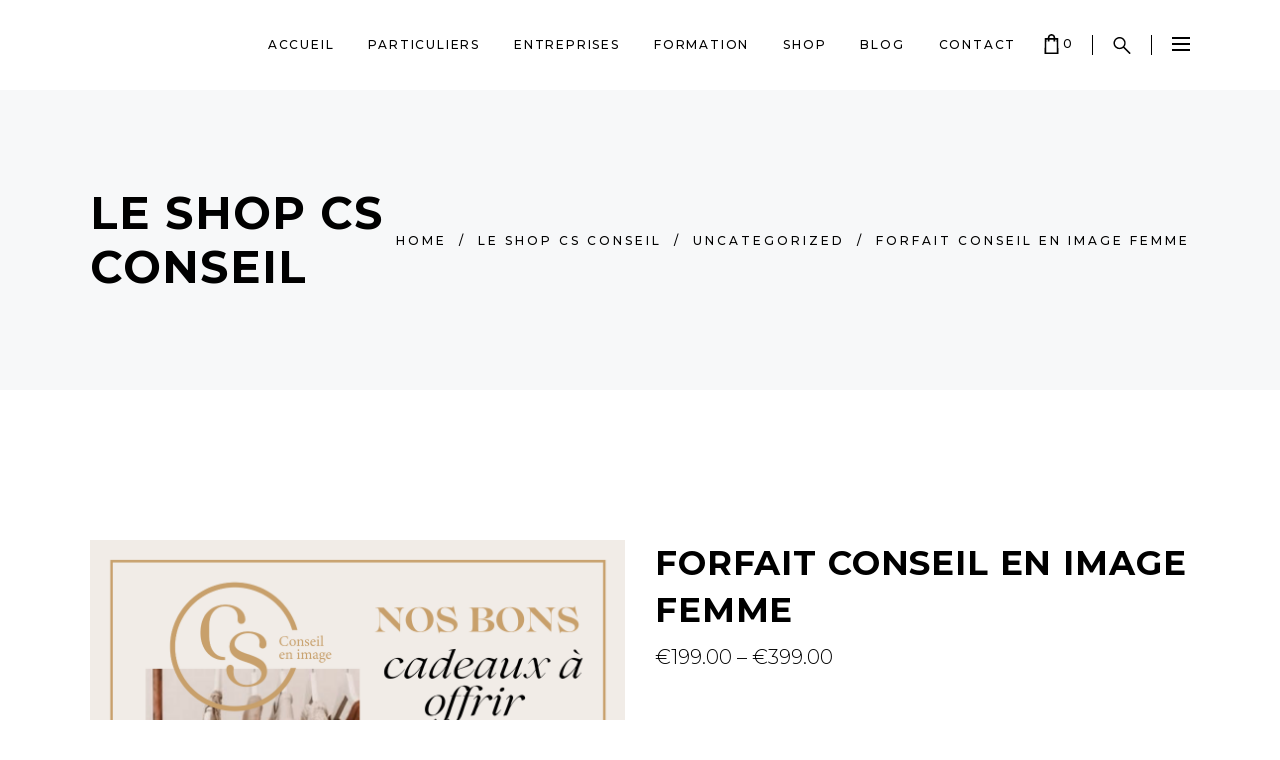

--- FILE ---
content_type: text/html; charset=UTF-8
request_url: https://www.csrelooking.com/product/conseil-en-image-decouverte/
body_size: 24585
content:
<!DOCTYPE html>
<html lang="fr-FR">
<head>
    
        <meta charset="UTF-8"/>
        <link rel="profile" href="https://gmpg.org/xfn/11"/>
        
                <meta name="viewport" content="width=device-width,initial-scale=1,user-scalable=yes">
        <title>Forfait Conseil en image Femme &#8211; CS Conseil en image et Relooking Mulhouse</title>
<meta name='robots' content='max-image-preview:large' />

            <script data-no-defer="1" data-ezscrex="false" data-cfasync="false" data-pagespeed-no-defer data-cookieconsent="ignore">
                var ctPublicFunctions = {"_ajax_nonce":"8d3767a7dc","_rest_nonce":"f226acdabf","_ajax_url":"\/wp-admin\/admin-ajax.php","_rest_url":"https:\/\/www.csrelooking.com\/wp-json\/","data__cookies_type":"native","data__ajax_type":"rest","text__wait_for_decoding":"Decoding the contact data, let us a few seconds to finish. Anti-Spam by CleanTalk","cookiePrefix":"","wprocket_detected":true}
            </script>
        
            <script data-no-defer="1" data-ezscrex="false" data-cfasync="false" data-pagespeed-no-defer data-cookieconsent="ignore">
                var ctPublic = {"_ajax_nonce":"8d3767a7dc","settings__forms__check_internal":"0","settings__forms__check_external":"0","settings__forms__search_test":"1","blog_home":"https:\/\/www.csrelooking.com\/","pixel__setting":"3","pixel__enabled":true,"pixel__url":"https:\/\/moderate3-v4.cleantalk.org\/pixel\/466194c31025dd8cdfa5a72e91b8c2d6.gif","data__email_check_before_post":"1","data__cookies_type":"native","data__key_is_ok":true,"data__visible_fields_required":true,"data__to_local_storage":[],"wl_brandname":"Anti-Spam by CleanTalk","wl_brandname_short":"CleanTalk","ct_checkjs_key":"a36a59e5ac57a278bdfc01ce7d50316283097fdea64611493d0cac9dd9bb6751","emailEncoderPassKey":"f230251f75219eefea5bdb9cda67f4a9"}
            </script>
        <link rel='dns-prefetch' href='//fonts.googleapis.com' />
<link rel="alternate" type="application/rss+xml" title="CS Conseil en image et Relooking Mulhouse &raquo; Flux" href="https://www.csrelooking.com/feed/" />
<script>
window._wpemojiSettings = {"baseUrl":"https:\/\/s.w.org\/images\/core\/emoji\/14.0.0\/72x72\/","ext":".png","svgUrl":"https:\/\/s.w.org\/images\/core\/emoji\/14.0.0\/svg\/","svgExt":".svg","source":{"concatemoji":"https:\/\/www.csrelooking.com\/wp-includes\/js\/wp-emoji-release.min.js?ver=6.4.7"}};
/*! This file is auto-generated */
!function(i,n){var o,s,e;function c(e){try{var t={supportTests:e,timestamp:(new Date).valueOf()};sessionStorage.setItem(o,JSON.stringify(t))}catch(e){}}function p(e,t,n){e.clearRect(0,0,e.canvas.width,e.canvas.height),e.fillText(t,0,0);var t=new Uint32Array(e.getImageData(0,0,e.canvas.width,e.canvas.height).data),r=(e.clearRect(0,0,e.canvas.width,e.canvas.height),e.fillText(n,0,0),new Uint32Array(e.getImageData(0,0,e.canvas.width,e.canvas.height).data));return t.every(function(e,t){return e===r[t]})}function u(e,t,n){switch(t){case"flag":return n(e,"\ud83c\udff3\ufe0f\u200d\u26a7\ufe0f","\ud83c\udff3\ufe0f\u200b\u26a7\ufe0f")?!1:!n(e,"\ud83c\uddfa\ud83c\uddf3","\ud83c\uddfa\u200b\ud83c\uddf3")&&!n(e,"\ud83c\udff4\udb40\udc67\udb40\udc62\udb40\udc65\udb40\udc6e\udb40\udc67\udb40\udc7f","\ud83c\udff4\u200b\udb40\udc67\u200b\udb40\udc62\u200b\udb40\udc65\u200b\udb40\udc6e\u200b\udb40\udc67\u200b\udb40\udc7f");case"emoji":return!n(e,"\ud83e\udef1\ud83c\udffb\u200d\ud83e\udef2\ud83c\udfff","\ud83e\udef1\ud83c\udffb\u200b\ud83e\udef2\ud83c\udfff")}return!1}function f(e,t,n){var r="undefined"!=typeof WorkerGlobalScope&&self instanceof WorkerGlobalScope?new OffscreenCanvas(300,150):i.createElement("canvas"),a=r.getContext("2d",{willReadFrequently:!0}),o=(a.textBaseline="top",a.font="600 32px Arial",{});return e.forEach(function(e){o[e]=t(a,e,n)}),o}function t(e){var t=i.createElement("script");t.src=e,t.defer=!0,i.head.appendChild(t)}"undefined"!=typeof Promise&&(o="wpEmojiSettingsSupports",s=["flag","emoji"],n.supports={everything:!0,everythingExceptFlag:!0},e=new Promise(function(e){i.addEventListener("DOMContentLoaded",e,{once:!0})}),new Promise(function(t){var n=function(){try{var e=JSON.parse(sessionStorage.getItem(o));if("object"==typeof e&&"number"==typeof e.timestamp&&(new Date).valueOf()<e.timestamp+604800&&"object"==typeof e.supportTests)return e.supportTests}catch(e){}return null}();if(!n){if("undefined"!=typeof Worker&&"undefined"!=typeof OffscreenCanvas&&"undefined"!=typeof URL&&URL.createObjectURL&&"undefined"!=typeof Blob)try{var e="postMessage("+f.toString()+"("+[JSON.stringify(s),u.toString(),p.toString()].join(",")+"));",r=new Blob([e],{type:"text/javascript"}),a=new Worker(URL.createObjectURL(r),{name:"wpTestEmojiSupports"});return void(a.onmessage=function(e){c(n=e.data),a.terminate(),t(n)})}catch(e){}c(n=f(s,u,p))}t(n)}).then(function(e){for(var t in e)n.supports[t]=e[t],n.supports.everything=n.supports.everything&&n.supports[t],"flag"!==t&&(n.supports.everythingExceptFlag=n.supports.everythingExceptFlag&&n.supports[t]);n.supports.everythingExceptFlag=n.supports.everythingExceptFlag&&!n.supports.flag,n.DOMReady=!1,n.readyCallback=function(){n.DOMReady=!0}}).then(function(){return e}).then(function(){var e;n.supports.everything||(n.readyCallback(),(e=n.source||{}).concatemoji?t(e.concatemoji):e.wpemoji&&e.twemoji&&(t(e.twemoji),t(e.wpemoji)))}))}((window,document),window._wpemojiSettings);
</script>
<link rel='stylesheet' id='acfwf-wc-cart-block-integration-css' href='https://www.csrelooking.com/wp-content/plugins/advanced-coupons-for-woocommerce-free/dist/assets/index-467dde24.css?ver=1763021967' type='text/css' media='all' />
<link rel='stylesheet' id='acfwf-wc-checkout-block-integration-css' href='https://www.csrelooking.com/wp-content/plugins/advanced-coupons-for-woocommerce-free/dist/assets/index-2a7d8588.css?ver=1763021967' type='text/css' media='all' />
<style id='wp-emoji-styles-inline-css' type='text/css'>

	img.wp-smiley, img.emoji {
		display: inline !important;
		border: none !important;
		box-shadow: none !important;
		height: 1em !important;
		width: 1em !important;
		margin: 0 0.07em !important;
		vertical-align: -0.1em !important;
		background: none !important;
		padding: 0 !important;
	}
</style>
<link rel='stylesheet' id='wp-block-library-css' href='https://www.csrelooking.com/wp-includes/css/dist/block-library/style.min.css?ver=6.4.7' type='text/css' media='all' />
<link rel='stylesheet' id='acfw-blocks-frontend-css' href='https://www.csrelooking.com/wp-content/plugins/advanced-coupons-for-woocommerce-free/css/acfw-blocks-frontend.css?ver=4.7.0' type='text/css' media='all' />
<style id='classic-theme-styles-inline-css' type='text/css'>
/*! This file is auto-generated */
.wp-block-button__link{color:#fff;background-color:#32373c;border-radius:9999px;box-shadow:none;text-decoration:none;padding:calc(.667em + 2px) calc(1.333em + 2px);font-size:1.125em}.wp-block-file__button{background:#32373c;color:#fff;text-decoration:none}
</style>
<style id='global-styles-inline-css' type='text/css'>
body{--wp--preset--color--black: #000000;--wp--preset--color--cyan-bluish-gray: #abb8c3;--wp--preset--color--white: #ffffff;--wp--preset--color--pale-pink: #f78da7;--wp--preset--color--vivid-red: #cf2e2e;--wp--preset--color--luminous-vivid-orange: #ff6900;--wp--preset--color--luminous-vivid-amber: #fcb900;--wp--preset--color--light-green-cyan: #7bdcb5;--wp--preset--color--vivid-green-cyan: #00d084;--wp--preset--color--pale-cyan-blue: #8ed1fc;--wp--preset--color--vivid-cyan-blue: #0693e3;--wp--preset--color--vivid-purple: #9b51e0;--wp--preset--gradient--vivid-cyan-blue-to-vivid-purple: linear-gradient(135deg,rgba(6,147,227,1) 0%,rgb(155,81,224) 100%);--wp--preset--gradient--light-green-cyan-to-vivid-green-cyan: linear-gradient(135deg,rgb(122,220,180) 0%,rgb(0,208,130) 100%);--wp--preset--gradient--luminous-vivid-amber-to-luminous-vivid-orange: linear-gradient(135deg,rgba(252,185,0,1) 0%,rgba(255,105,0,1) 100%);--wp--preset--gradient--luminous-vivid-orange-to-vivid-red: linear-gradient(135deg,rgba(255,105,0,1) 0%,rgb(207,46,46) 100%);--wp--preset--gradient--very-light-gray-to-cyan-bluish-gray: linear-gradient(135deg,rgb(238,238,238) 0%,rgb(169,184,195) 100%);--wp--preset--gradient--cool-to-warm-spectrum: linear-gradient(135deg,rgb(74,234,220) 0%,rgb(151,120,209) 20%,rgb(207,42,186) 40%,rgb(238,44,130) 60%,rgb(251,105,98) 80%,rgb(254,248,76) 100%);--wp--preset--gradient--blush-light-purple: linear-gradient(135deg,rgb(255,206,236) 0%,rgb(152,150,240) 100%);--wp--preset--gradient--blush-bordeaux: linear-gradient(135deg,rgb(254,205,165) 0%,rgb(254,45,45) 50%,rgb(107,0,62) 100%);--wp--preset--gradient--luminous-dusk: linear-gradient(135deg,rgb(255,203,112) 0%,rgb(199,81,192) 50%,rgb(65,88,208) 100%);--wp--preset--gradient--pale-ocean: linear-gradient(135deg,rgb(255,245,203) 0%,rgb(182,227,212) 50%,rgb(51,167,181) 100%);--wp--preset--gradient--electric-grass: linear-gradient(135deg,rgb(202,248,128) 0%,rgb(113,206,126) 100%);--wp--preset--gradient--midnight: linear-gradient(135deg,rgb(2,3,129) 0%,rgb(40,116,252) 100%);--wp--preset--font-size--small: 13px;--wp--preset--font-size--medium: 20px;--wp--preset--font-size--large: 36px;--wp--preset--font-size--x-large: 42px;--wp--preset--spacing--20: 0.44rem;--wp--preset--spacing--30: 0.67rem;--wp--preset--spacing--40: 1rem;--wp--preset--spacing--50: 1.5rem;--wp--preset--spacing--60: 2.25rem;--wp--preset--spacing--70: 3.38rem;--wp--preset--spacing--80: 5.06rem;--wp--preset--shadow--natural: 6px 6px 9px rgba(0, 0, 0, 0.2);--wp--preset--shadow--deep: 12px 12px 50px rgba(0, 0, 0, 0.4);--wp--preset--shadow--sharp: 6px 6px 0px rgba(0, 0, 0, 0.2);--wp--preset--shadow--outlined: 6px 6px 0px -3px rgba(255, 255, 255, 1), 6px 6px rgba(0, 0, 0, 1);--wp--preset--shadow--crisp: 6px 6px 0px rgba(0, 0, 0, 1);}:where(.is-layout-flex){gap: 0.5em;}:where(.is-layout-grid){gap: 0.5em;}body .is-layout-flow > .alignleft{float: left;margin-inline-start: 0;margin-inline-end: 2em;}body .is-layout-flow > .alignright{float: right;margin-inline-start: 2em;margin-inline-end: 0;}body .is-layout-flow > .aligncenter{margin-left: auto !important;margin-right: auto !important;}body .is-layout-constrained > .alignleft{float: left;margin-inline-start: 0;margin-inline-end: 2em;}body .is-layout-constrained > .alignright{float: right;margin-inline-start: 2em;margin-inline-end: 0;}body .is-layout-constrained > .aligncenter{margin-left: auto !important;margin-right: auto !important;}body .is-layout-constrained > :where(:not(.alignleft):not(.alignright):not(.alignfull)){max-width: var(--wp--style--global--content-size);margin-left: auto !important;margin-right: auto !important;}body .is-layout-constrained > .alignwide{max-width: var(--wp--style--global--wide-size);}body .is-layout-flex{display: flex;}body .is-layout-flex{flex-wrap: wrap;align-items: center;}body .is-layout-flex > *{margin: 0;}body .is-layout-grid{display: grid;}body .is-layout-grid > *{margin: 0;}:where(.wp-block-columns.is-layout-flex){gap: 2em;}:where(.wp-block-columns.is-layout-grid){gap: 2em;}:where(.wp-block-post-template.is-layout-flex){gap: 1.25em;}:where(.wp-block-post-template.is-layout-grid){gap: 1.25em;}.has-black-color{color: var(--wp--preset--color--black) !important;}.has-cyan-bluish-gray-color{color: var(--wp--preset--color--cyan-bluish-gray) !important;}.has-white-color{color: var(--wp--preset--color--white) !important;}.has-pale-pink-color{color: var(--wp--preset--color--pale-pink) !important;}.has-vivid-red-color{color: var(--wp--preset--color--vivid-red) !important;}.has-luminous-vivid-orange-color{color: var(--wp--preset--color--luminous-vivid-orange) !important;}.has-luminous-vivid-amber-color{color: var(--wp--preset--color--luminous-vivid-amber) !important;}.has-light-green-cyan-color{color: var(--wp--preset--color--light-green-cyan) !important;}.has-vivid-green-cyan-color{color: var(--wp--preset--color--vivid-green-cyan) !important;}.has-pale-cyan-blue-color{color: var(--wp--preset--color--pale-cyan-blue) !important;}.has-vivid-cyan-blue-color{color: var(--wp--preset--color--vivid-cyan-blue) !important;}.has-vivid-purple-color{color: var(--wp--preset--color--vivid-purple) !important;}.has-black-background-color{background-color: var(--wp--preset--color--black) !important;}.has-cyan-bluish-gray-background-color{background-color: var(--wp--preset--color--cyan-bluish-gray) !important;}.has-white-background-color{background-color: var(--wp--preset--color--white) !important;}.has-pale-pink-background-color{background-color: var(--wp--preset--color--pale-pink) !important;}.has-vivid-red-background-color{background-color: var(--wp--preset--color--vivid-red) !important;}.has-luminous-vivid-orange-background-color{background-color: var(--wp--preset--color--luminous-vivid-orange) !important;}.has-luminous-vivid-amber-background-color{background-color: var(--wp--preset--color--luminous-vivid-amber) !important;}.has-light-green-cyan-background-color{background-color: var(--wp--preset--color--light-green-cyan) !important;}.has-vivid-green-cyan-background-color{background-color: var(--wp--preset--color--vivid-green-cyan) !important;}.has-pale-cyan-blue-background-color{background-color: var(--wp--preset--color--pale-cyan-blue) !important;}.has-vivid-cyan-blue-background-color{background-color: var(--wp--preset--color--vivid-cyan-blue) !important;}.has-vivid-purple-background-color{background-color: var(--wp--preset--color--vivid-purple) !important;}.has-black-border-color{border-color: var(--wp--preset--color--black) !important;}.has-cyan-bluish-gray-border-color{border-color: var(--wp--preset--color--cyan-bluish-gray) !important;}.has-white-border-color{border-color: var(--wp--preset--color--white) !important;}.has-pale-pink-border-color{border-color: var(--wp--preset--color--pale-pink) !important;}.has-vivid-red-border-color{border-color: var(--wp--preset--color--vivid-red) !important;}.has-luminous-vivid-orange-border-color{border-color: var(--wp--preset--color--luminous-vivid-orange) !important;}.has-luminous-vivid-amber-border-color{border-color: var(--wp--preset--color--luminous-vivid-amber) !important;}.has-light-green-cyan-border-color{border-color: var(--wp--preset--color--light-green-cyan) !important;}.has-vivid-green-cyan-border-color{border-color: var(--wp--preset--color--vivid-green-cyan) !important;}.has-pale-cyan-blue-border-color{border-color: var(--wp--preset--color--pale-cyan-blue) !important;}.has-vivid-cyan-blue-border-color{border-color: var(--wp--preset--color--vivid-cyan-blue) !important;}.has-vivid-purple-border-color{border-color: var(--wp--preset--color--vivid-purple) !important;}.has-vivid-cyan-blue-to-vivid-purple-gradient-background{background: var(--wp--preset--gradient--vivid-cyan-blue-to-vivid-purple) !important;}.has-light-green-cyan-to-vivid-green-cyan-gradient-background{background: var(--wp--preset--gradient--light-green-cyan-to-vivid-green-cyan) !important;}.has-luminous-vivid-amber-to-luminous-vivid-orange-gradient-background{background: var(--wp--preset--gradient--luminous-vivid-amber-to-luminous-vivid-orange) !important;}.has-luminous-vivid-orange-to-vivid-red-gradient-background{background: var(--wp--preset--gradient--luminous-vivid-orange-to-vivid-red) !important;}.has-very-light-gray-to-cyan-bluish-gray-gradient-background{background: var(--wp--preset--gradient--very-light-gray-to-cyan-bluish-gray) !important;}.has-cool-to-warm-spectrum-gradient-background{background: var(--wp--preset--gradient--cool-to-warm-spectrum) !important;}.has-blush-light-purple-gradient-background{background: var(--wp--preset--gradient--blush-light-purple) !important;}.has-blush-bordeaux-gradient-background{background: var(--wp--preset--gradient--blush-bordeaux) !important;}.has-luminous-dusk-gradient-background{background: var(--wp--preset--gradient--luminous-dusk) !important;}.has-pale-ocean-gradient-background{background: var(--wp--preset--gradient--pale-ocean) !important;}.has-electric-grass-gradient-background{background: var(--wp--preset--gradient--electric-grass) !important;}.has-midnight-gradient-background{background: var(--wp--preset--gradient--midnight) !important;}.has-small-font-size{font-size: var(--wp--preset--font-size--small) !important;}.has-medium-font-size{font-size: var(--wp--preset--font-size--medium) !important;}.has-large-font-size{font-size: var(--wp--preset--font-size--large) !important;}.has-x-large-font-size{font-size: var(--wp--preset--font-size--x-large) !important;}
.wp-block-navigation a:where(:not(.wp-element-button)){color: inherit;}
:where(.wp-block-post-template.is-layout-flex){gap: 1.25em;}:where(.wp-block-post-template.is-layout-grid){gap: 1.25em;}
:where(.wp-block-columns.is-layout-flex){gap: 2em;}:where(.wp-block-columns.is-layout-grid){gap: 2em;}
.wp-block-pullquote{font-size: 1.5em;line-height: 1.6;}
</style>
<link rel='stylesheet' id='ct_public_css-css' href='https://www.csrelooking.com/wp-content/plugins/cleantalk-spam-protect/css/cleantalk-public.min.css?ver=6.22' type='text/css' media='all' />
<link rel='stylesheet' id='contact-form-7-css' href='https://www.csrelooking.com/wp-content/plugins/contact-form-7/includes/css/styles.css?ver=5.8.3' type='text/css' media='all' />
<link rel='stylesheet' id='rs-plugin-settings-css' href='https://www.csrelooking.com/wp-content/plugins/revslider/public/assets/css/rs6.css?ver=6.2.15' type='text/css' media='all' />
<style id='rs-plugin-settings-inline-css' type='text/css'>
#rs-demo-id {}
</style>
<style id='woocommerce-inline-inline-css' type='text/css'>
.woocommerce form .form-row .required { visibility: visible; }
</style>
<link rel='stylesheet' id='wooswipe-pswp-css-css' href='https://www.csrelooking.com/wp-content/plugins/wooswipe/public/pswp/photoswipe.css?ver=3.0.1' type='text/css' media='all' />
<link rel='stylesheet' id='wooswipe-pswp-skin-css' href='https://www.csrelooking.com/wp-content/plugins/wooswipe/public/pswp/default-skin/default-skin.css?ver=3.0.1' type='text/css' media='all' />
<link rel='stylesheet' id='wooswipe-slick-css-css' href='https://www.csrelooking.com/wp-content/plugins/wooswipe/public/slick/slick.css?ver=3.0.1' type='text/css' media='all' />
<link rel='stylesheet' id='wooswipe-slick-theme-css' href='https://www.csrelooking.com/wp-content/plugins/wooswipe/public/slick/slick-theme.css?ver=3.0.1' type='text/css' media='all' />
<link rel='stylesheet' id='wooswipe-css-css' href='https://www.csrelooking.com/wp-content/plugins/wooswipe/public/css/wooswipe.css?ver=3.0.1' type='text/css' media='all' />
<link rel='stylesheet' id='curly-mkdf-default-style-css' href='https://www.csrelooking.com/wp-content/themes/curly/style.css?ver=6.4.7' type='text/css' media='all' />
<link rel='stylesheet' id='curly-mkdf-child-style-css' href='https://www.csrelooking.com/wp-content/themes/curly-child/style.css?ver=6.4.7' type='text/css' media='all' />
<link rel='stylesheet' id='curly-mkdf-modules-css' href='https://www.csrelooking.com/wp-content/themes/curly/assets/css/modules.min.css?ver=6.4.7' type='text/css' media='all' />
<link rel='stylesheet' id='curly-mkdf-font_awesome-css' href='https://www.csrelooking.com/wp-content/themes/curly/assets/css/font-awesome/css/font-awesome.min.css?ver=6.4.7' type='text/css' media='all' />
<link rel='stylesheet' id='mediaelement-css' href='https://www.csrelooking.com/wp-includes/js/mediaelement/mediaelementplayer-legacy.min.css?ver=4.2.17' type='text/css' media='all' />
<link rel='stylesheet' id='wp-mediaelement-css' href='https://www.csrelooking.com/wp-includes/js/mediaelement/wp-mediaelement.min.css?ver=6.4.7' type='text/css' media='all' />
<link rel='stylesheet' id='curly-mkdf-woo-css' href='https://www.csrelooking.com/wp-content/themes/curly/assets/css/woocommerce.min.css?ver=6.4.7' type='text/css' media='all' />
<style id='curly-mkdf-woo-inline-css' type='text/css'>
.postid-1157.mkdf-boxed .mkdf-wrapper { background-attachment: fixed;}.postid-6508 .mkdf-page-header .mkdf-menu-area { background-color: rgba(255, 255, 255, 1);}.postid-6508 .mkdf-content .mkdf-content-inner > .mkdf-container > .mkdf-container-inner, .postid-6508 .mkdf-content .mkdf-content-inner > .mkdf-full-width > .mkdf-full-width-inner { padding: 150px 0px 67px;}.postid-6508 .mkdf-content .mkdf-content-inner > .mkdf-container > .mkdf-container-inner, .postid-6508 .mkdf-content .mkdf-content-inner > .mkdf-full-width > .mkdf-full-width-inner { padding: 150px 0px 67px;}.mkdf-smooth-transition-loader { background-color: #0a0a0a;}
</style>
<link rel='stylesheet' id='curly-business-style-css' href='https://www.csrelooking.com/wp-content/plugins/curly-business/assets/css/business.min.css?ver=6.4.7' type='text/css' media='all' />
<link rel='stylesheet' id='curly-business-responsive-style-css' href='https://www.csrelooking.com/wp-content/plugins/curly-business/assets/css/business-responsive.min.css?ver=6.4.7' type='text/css' media='all' />
<link rel='stylesheet' id='curly-mkdf-woo-responsive-css' href='https://www.csrelooking.com/wp-content/themes/curly/assets/css/woocommerce-responsive.min.css?ver=6.4.7' type='text/css' media='all' />
<link rel='stylesheet' id='curly-mkdf-style-dynamic-css' href='https://www.csrelooking.com/wp-content/themes/curly/assets/css/style_dynamic.css?ver=1690961339' type='text/css' media='all' />
<link rel='stylesheet' id='curly-mkdf-modules-responsive-css' href='https://www.csrelooking.com/wp-content/themes/curly/assets/css/modules-responsive.min.css?ver=6.4.7' type='text/css' media='all' />
<link rel='stylesheet' id='curly-mkdf-style-dynamic-responsive-css' href='https://www.csrelooking.com/wp-content/themes/curly/assets/css/style_dynamic_responsive.css?ver=1690961339' type='text/css' media='all' />
<link rel='stylesheet' id='curly-mkdf-google-fonts-css' href='https://fonts.googleapis.com/css?family=Montserrat%3A300%2C500%2C700&#038;subset=latin-ext&#038;ver=1.0.0' type='text/css' media='all' />
<link rel='stylesheet' id='curly-core-dashboard-style-css' href='https://www.csrelooking.com/wp-content/plugins/curly-core/core-dashboard/assets/css/core-dashboard.min.css?ver=6.4.7' type='text/css' media='all' />
<link rel='stylesheet' id='stripe_styles-css' href='https://www.csrelooking.com/wp-content/plugins/woocommerce-gateway-stripe/assets/css/stripe-styles.css?ver=7.7.0' type='text/css' media='all' />
<script src="https://www.csrelooking.com/wp-includes/js/jquery/jquery.min.js?ver=3.7.1" id="jquery-core-js"></script>
<script src="https://www.csrelooking.com/wp-includes/js/jquery/jquery-migrate.min.js?ver=3.4.1" id="jquery-migrate-js"></script>
<script data-pagespeed-no-defer src="https://www.csrelooking.com/wp-content/plugins/cleantalk-spam-protect/js/apbct-public-bundle.min.js?ver=6.22" id="ct_public_functions-js"></script>
<script src="https://www.csrelooking.com/wp-content/plugins/revslider/public/assets/js/rbtools.min.js?ver=6.2.15" id="tp-tools-js"></script>
<script src="https://www.csrelooking.com/wp-content/plugins/revslider/public/assets/js/rs6.min.js?ver=6.2.15" id="revmin-js"></script>
<script src="https://www.csrelooking.com/wp-content/plugins/woocommerce/assets/js/jquery-blockui/jquery.blockUI.min.js?ver=2.7.0-wc.8.3.3" id="jquery-blockui-js" data-wp-strategy="defer"></script>
<script id="wc-add-to-cart-js-extra">
var wc_add_to_cart_params = {"ajax_url":"\/wp-admin\/admin-ajax.php","wc_ajax_url":"\/?wc-ajax=%%endpoint%%","i18n_view_cart":"Voir le panier","cart_url":"https:\/\/www.csrelooking.com\/cart\/","is_cart":"","cart_redirect_after_add":"no"};
</script>
<script src="https://www.csrelooking.com/wp-content/plugins/woocommerce/assets/js/frontend/add-to-cart.min.js?ver=8.3.3" id="wc-add-to-cart-js" data-wp-strategy="defer"></script>
<script id="wc-single-product-js-extra">
var wc_single_product_params = {"i18n_required_rating_text":"Veuillez s\u00e9lectionner une note","review_rating_required":"yes","flexslider":{"rtl":false,"animation":"slide","smoothHeight":true,"directionNav":false,"controlNav":"thumbnails","slideshow":false,"animationSpeed":500,"animationLoop":false,"allowOneSlide":false},"zoom_enabled":"","zoom_options":[],"photoswipe_enabled":"","photoswipe_options":{"shareEl":false,"closeOnScroll":false,"history":false,"hideAnimationDuration":0,"showAnimationDuration":0},"flexslider_enabled":""};
</script>
<script src="https://www.csrelooking.com/wp-content/plugins/woocommerce/assets/js/frontend/single-product.min.js?ver=8.3.3" id="wc-single-product-js" defer data-wp-strategy="defer"></script>
<script src="https://www.csrelooking.com/wp-content/plugins/woocommerce/assets/js/js-cookie/js.cookie.min.js?ver=2.1.4-wc.8.3.3" id="js-cookie-js" defer data-wp-strategy="defer"></script>
<script id="woocommerce-js-extra">
var woocommerce_params = {"ajax_url":"\/wp-admin\/admin-ajax.php","wc_ajax_url":"\/?wc-ajax=%%endpoint%%"};
</script>
<script src="https://www.csrelooking.com/wp-content/plugins/woocommerce/assets/js/frontend/woocommerce.min.js?ver=8.3.3" id="woocommerce-js" defer data-wp-strategy="defer"></script>
<script src="https://www.csrelooking.com/wp-content/plugins/wooswipe/public/pswp/photoswipe.min.js?ver=3.0.1" id="wooswipe-pswp-js"></script>
<script src="https://www.csrelooking.com/wp-content/plugins/wooswipe/public/pswp/photoswipe-ui-default.min.js?ver=3.0.1" id="wooswipe-pswp-ui-js"></script>
<script src="https://www.csrelooking.com/wp-content/plugins/wooswipe/public/slick/slick.min.js?ver=3.0.1" id="wooswipe-slick-js"></script>
<script src="https://www.csrelooking.com/wp-content/plugins/js_composer/assets/js/vendors/woocommerce-add-to-cart.js?ver=6.2.0" id="vc_woocommerce-add-to-cart-js-js"></script>
<script src="https://www.csrelooking.com/wp-content/plugins/woocommerce/assets/js/select2/select2.full.min.js?ver=4.0.3-wc.8.3.3" id="select2-js" defer data-wp-strategy="defer"></script>
<script id="woocommerce-tokenization-form-js-extra">
var wc_tokenization_form_params = {"is_registration_required":"","is_logged_in":""};
</script>
<script src="https://www.csrelooking.com/wp-content/plugins/woocommerce/assets/js/frontend/tokenization-form.min.js?ver=8.3.3" id="woocommerce-tokenization-form-js"></script>
<link rel="https://api.w.org/" href="https://www.csrelooking.com/wp-json/" /><link rel="alternate" type="application/json" href="https://www.csrelooking.com/wp-json/wp/v2/product/6508" /><link rel="EditURI" type="application/rsd+xml" title="RSD" href="https://www.csrelooking.com/xmlrpc.php?rsd" />
<meta name="generator" content="WordPress 6.4.7" />
<meta name="generator" content="WooCommerce 8.3.3" />
<link rel="canonical" href="https://www.csrelooking.com/product/conseil-en-image-decouverte/" />
<link rel='shortlink' href='https://www.csrelooking.com/?p=6508' />
<link rel="alternate" type="application/json+oembed" href="https://www.csrelooking.com/wp-json/oembed/1.0/embed?url=https%3A%2F%2Fwww.csrelooking.com%2Fproduct%2Fconseil-en-image-decouverte%2F" />
<link rel="alternate" type="text/xml+oembed" href="https://www.csrelooking.com/wp-json/oembed/1.0/embed?url=https%3A%2F%2Fwww.csrelooking.com%2Fproduct%2Fconseil-en-image-decouverte%2F&#038;format=xml" />


<!-- WPMobile.App -->
<meta name="theme-color" content="#000000" />
<meta name="msapplication-navbutton-color" content="#000000" />
<meta name="apple-mobile-web-app-status-bar-style" content="#000000" />
<!-- / WPMobile.App -->

	<noscript><style>.woocommerce-product-gallery{ opacity: 1 !important; }</style></noscript>
	<meta name="generator" content="Elementor 3.17.3; features: e_dom_optimization, e_optimized_assets_loading, additional_custom_breakpoints; settings: css_print_method-external, google_font-enabled, font_display-auto">
<meta name="generator" content="Powered by WPBakery Page Builder - drag and drop page builder for WordPress."/>
<meta name="generator" content="Powered by Slider Revolution 6.2.15 - responsive, Mobile-Friendly Slider Plugin for WordPress with comfortable drag and drop interface." />
    <style>
        @font-face {
		  font-family: 'Framework7 Icons';
		  font-style: normal;
		  font-weight: 400;
		  src: url("https://www.csrelooking.com/wp-content/plugins/wpappninja/themes/wpmobileapp/includes/fonts/Framework7Icons-Regular.eot?2019");
		  src: local('Framework7 Icons'),
    		 local('Framework7Icons-Regular'),
    		 url("https://www.csrelooking.com/wp-content/plugins/wpappninja/themes/wpmobileapp/includes/fonts/Framework7Icons-Regular.woff2?2019") format("woff2"),
    		 url("https://www.csrelooking.com/wp-content/plugins/wpappninja/themes/wpmobileapp/includes/fonts/Framework7Icons-Regular.woff?2019") format("woff"),
    		 url("https://www.csrelooking.com/wp-content/plugins/wpappninja/themes/wpmobileapp/includes/fonts/Framework7Icons-Regular.ttf?2019") format("truetype");
		}

		.f7-icons, .framework7-icons {
		  font-family: 'Framework7 Icons';
		  font-weight: normal;
		  font-style: normal;
		  font-size: 25px;
		  line-height: 1;
		  letter-spacing: normal;
		  text-transform: none;
		  display: inline-block;
		  white-space: nowrap;
		  word-wrap: normal;
		  direction: ltr;
		  -webkit-font-smoothing: antialiased;
		  text-rendering: optimizeLegibility;
		  -moz-osx-font-smoothing: grayscale;
		  -webkit-font-feature-settings: "liga";
		  -moz-font-feature-settings: "liga=1";
		  -moz-font-feature-settings: "liga";
		  font-feature-settings: "liga";
		}
    </style>
<script>try{window.webkit.messageHandlers.wpmobile.postMessage('resetbadge');} catch(err) {}</script><link rel="modulepreload" href="https://www.csrelooking.com/wp-content/plugins/advanced-coupons-for-woocommerce-free/dist/common/NoticesPlugin.4b31c3cc.js"  /><link rel="modulepreload" href="https://www.csrelooking.com/wp-content/plugins/advanced-coupons-for-woocommerce-free/dist/common/NoticesPlugin.4b31c3cc.js"  /><link rel="icon" href="https://www.csrelooking.com/wp-content/uploads/2020/08/cropped-conseil-en-image-mulhouse-alsace-32x32.png" sizes="32x32" />
<link rel="icon" href="https://www.csrelooking.com/wp-content/uploads/2020/08/cropped-conseil-en-image-mulhouse-alsace-192x192.png" sizes="192x192" />
<link rel="apple-touch-icon" href="https://www.csrelooking.com/wp-content/uploads/2020/08/cropped-conseil-en-image-mulhouse-alsace-180x180.png" />
<meta name="msapplication-TileImage" content="https://www.csrelooking.com/wp-content/uploads/2020/08/cropped-conseil-en-image-mulhouse-alsace-270x270.png" />
<script type="text/javascript">function setREVStartSize(e){
			//window.requestAnimationFrame(function() {				 
				window.RSIW = window.RSIW===undefined ? window.innerWidth : window.RSIW;	
				window.RSIH = window.RSIH===undefined ? window.innerHeight : window.RSIH;	
				try {								
					var pw = document.getElementById(e.c).parentNode.offsetWidth,
						newh;
					pw = pw===0 || isNaN(pw) ? window.RSIW : pw;
					e.tabw = e.tabw===undefined ? 0 : parseInt(e.tabw);
					e.thumbw = e.thumbw===undefined ? 0 : parseInt(e.thumbw);
					e.tabh = e.tabh===undefined ? 0 : parseInt(e.tabh);
					e.thumbh = e.thumbh===undefined ? 0 : parseInt(e.thumbh);
					e.tabhide = e.tabhide===undefined ? 0 : parseInt(e.tabhide);
					e.thumbhide = e.thumbhide===undefined ? 0 : parseInt(e.thumbhide);
					e.mh = e.mh===undefined || e.mh=="" || e.mh==="auto" ? 0 : parseInt(e.mh,0);		
					if(e.layout==="fullscreen" || e.l==="fullscreen") 						
						newh = Math.max(e.mh,window.RSIH);					
					else{					
						e.gw = Array.isArray(e.gw) ? e.gw : [e.gw];
						for (var i in e.rl) if (e.gw[i]===undefined || e.gw[i]===0) e.gw[i] = e.gw[i-1];					
						e.gh = e.el===undefined || e.el==="" || (Array.isArray(e.el) && e.el.length==0)? e.gh : e.el;
						e.gh = Array.isArray(e.gh) ? e.gh : [e.gh];
						for (var i in e.rl) if (e.gh[i]===undefined || e.gh[i]===0) e.gh[i] = e.gh[i-1];
											
						var nl = new Array(e.rl.length),
							ix = 0,						
							sl;					
						e.tabw = e.tabhide>=pw ? 0 : e.tabw;
						e.thumbw = e.thumbhide>=pw ? 0 : e.thumbw;
						e.tabh = e.tabhide>=pw ? 0 : e.tabh;
						e.thumbh = e.thumbhide>=pw ? 0 : e.thumbh;					
						for (var i in e.rl) nl[i] = e.rl[i]<window.RSIW ? 0 : e.rl[i];
						sl = nl[0];									
						for (var i in nl) if (sl>nl[i] && nl[i]>0) { sl = nl[i]; ix=i;}															
						var m = pw>(e.gw[ix]+e.tabw+e.thumbw) ? 1 : (pw-(e.tabw+e.thumbw)) / (e.gw[ix]);					
						newh =  (e.gh[ix] * m) + (e.tabh + e.thumbh);
					}				
					if(window.rs_init_css===undefined) window.rs_init_css = document.head.appendChild(document.createElement("style"));					
					document.getElementById(e.c).height = newh+"px";
					window.rs_init_css.innerHTML += "#"+e.c+"_wrapper { height: "+newh+"px }";				
				} catch(e){
					console.log("Failure at Presize of Slider:" + e)
				}					   
			//});
		  };</script>
		<style type="text/css"></style>
		<script type="text/javascript"></script>
			<style type="text/css" id="wp-custom-css">
			.titlehome1 {
	font-size:55px !important
}

#respond input[type="text"], #respond textarea, .mkdf-style-form textarea, .post-password-form input[type="password"], .wpcf7-form-control.wpcf7-date, .wpcf7-form-control.wpcf7-number, .wpcf7-form-control.wpcf7-quiz, .wpcf7-form-control.wpcf7-select, .wpcf7-form-control.wpcf7-text, .wpcf7-form-control.wpcf7-textarea, input[type="text"], input[type="email"], input[type="password"] {
		color:#fff !important;
		border : solid 1px #fff; 
}

#comment {
    border: 1px solid black !important;
}
.mkdf-quantity-input {
    color: red !important;
}

.input-text.qty.text.mkdf-quantity-input {
    color: #333 !important;
}

#coupon_code {
    color: #333 !important;
}
#billing_first_name {
    color: #333 !important;
}
.woocommerce-page .mkdf-content input[type="text"] {
    color: #333 !important;
	}
.woocommerce-page	#billing_email { color: #333 !important;
}

.mkdf-main-menu ul li a {
    letter-spacing: .15em;
	}
@media screen and (max-width: 800px)
{
.mkdf-title-holder .mkdf-page-title {
    color: #000;
    font-size: 22px;
	}
.mkdf-breadcrumbs {
	font-size:2px !important

}
	
	
	}



		</style>
		<noscript><style> .wpb_animate_when_almost_visible { opacity: 1; }</style></noscript><style id="wpforms-css-vars-root">
				:root {
					--wpforms-field-border-radius: 3px;
--wpforms-field-background-color: #ffffff;
--wpforms-field-border-color: rgba( 0, 0, 0, 0.25 );
--wpforms-field-text-color: rgba( 0, 0, 0, 0.7 );
--wpforms-label-color: rgba( 0, 0, 0, 0.85 );
--wpforms-label-sublabel-color: rgba( 0, 0, 0, 0.55 );
--wpforms-label-error-color: #d63637;
--wpforms-button-border-radius: 3px;
--wpforms-button-background-color: #066aab;
--wpforms-button-text-color: #ffffff;
--wpforms-field-size-input-height: 43px;
--wpforms-field-size-input-spacing: 15px;
--wpforms-field-size-font-size: 16px;
--wpforms-field-size-line-height: 19px;
--wpforms-field-size-padding-h: 14px;
--wpforms-field-size-checkbox-size: 16px;
--wpforms-field-size-sublabel-spacing: 5px;
--wpforms-field-size-icon-size: 1;
--wpforms-label-size-font-size: 16px;
--wpforms-label-size-line-height: 19px;
--wpforms-label-size-sublabel-font-size: 14px;
--wpforms-label-size-sublabel-line-height: 17px;
--wpforms-button-size-font-size: 17px;
--wpforms-button-size-height: 41px;
--wpforms-button-size-padding-h: 15px;
--wpforms-button-size-margin-top: 10px;

				}
			</style></head>
<script src="//code.tidio.co/our76gxmygxewb2apbuwcweaamj9cya8.js" async></script>
<meta name="google-site-verification" content="QGCOYic-Pzfc0VA7InFtn4GoPnnpQE6qVHFN1SxRRac" />
<!-- Global site tag (gtag.js) - Google Analytics -->
<script async src="https://www.googletagmanager.com/gtag/js?id=G-R67RQK918P"></script>
<script>
  window.dataLayer = window.dataLayer || [];
  function gtag(){dataLayer.push(arguments);}
  gtag('js', new Date());

  gtag('config', 'G-R67RQK918P');
</script>
<body data-rsssl=1 class="product-template-default single single-product postid-6508 theme-curly mkdf-business-2.0 curly-core-2.0 woocommerce woocommerce-page woocommerce-no-js curly child-child-ver-1.0.0 curly-ver-2.0 mkdf-grid-1300 mkdf-empty-google-api mkdf-wide-dropdown-menu-content-in-grid mkdf-dark-header mkdf-sticky-header-on-scroll-down-up mkdf-dropdown-animate-height mkdf-header-standard mkdf-menu-area-shadow-disable mkdf-menu-area-in-grid-shadow-disable mkdf-menu-area-border-disable mkdf-menu-area-in-grid-border-disable mkdf-logo-area-border-disable mkdf-side-menu-slide-from-right mkdf-woocommerce-page mkdf-woo-single-page mkdf-woocommerce-columns-3 mkdf-woo-normal-space mkdf-woo-pl-info-below-image mkdf-woo-single-thumb-on-left-side mkdf-woo-single-has-photo-swipe mkdf-default-mobile-header mkdf-sticky-up-mobile-header mkdf-search-covers-header wpb-js-composer js-comp-ver-6.2.0 vc_responsive elementor-default elementor-kit-5548" itemscope itemtype="http://schema.org/WebPage">
<section class="mkdf-side-menu">
    <a class="mkdf-close-side-menu mkdf-close-side-menu-svg-path" href="#">
        <svg xmlns="http://www.w3.org/2000/svg" xmlns:xlink="http://www.w3.org/1999/xlink" x="0px" y="0px"
  width="18px" height="18px" viewBox="0 0 18 18" enable-background="new 0 0 18 18" xml:space="preserve">
<rect x="-0.5" y="8" transform="matrix(0.7071 -0.7071 0.7071 0.7071 -3.7279 9)" width="19.001" height="2"/>
<rect x="-0.5" y="8" transform="matrix(0.7071 0.7071 -0.7071 0.7071 9.0003 -3.7281)" width="19" height="2"/>
</svg>    </a>
    <div id="media_image-8" class="widget mkdf-sidearea widget_media_image"><a href="https://www.csrelooking.fr/"><img width="82" height="64" src="https://www.csrelooking.com/wp-content/uploads/2020/08/conseil-en-image-mulhouse-alsace.png" class="image wp-image-5579  attachment-full size-full" alt="" style="max-width: 100%; height: auto;" decoding="async" /></a></div><div id="text-12" class="widget mkdf-sidearea widget_text"><div class="mkdf-widget-title-holder"><h5 class="mkdf-widget-title">CS Conseil</h5></div>			<div class="textwidget"><p><a href="https://www.csrelooking.fr/agence"></p>
<p style="color: #fff;">L&rsquo;Agence</p>
<p></a></p>
<p style="color: #fff;">Portfolio</p>
</div>
		</div></section>
<div class="mkdf-wrapper">
    <div class="mkdf-wrapper-inner">
        
    <header class="mkdf-page-header">
        
        
            <div class="mkdf-menu-area mkdf-menu-center">
                
                                <div class="mkdf-grid">
                    
                    <div class="mkdf-vertical-align-containers">
                        <div class="mkdf-position-left"><!--
				 -->
                            <div class="mkdf-position-left-inner">
                                

    <div class="mkdf-logo-wrapper">
        <a itemprop="url" href="https://www.csrelooking.com/" style="height: 32px;">
            <img itemprop="image" class="mkdf-normal-logo" src="https://www.csrelooking.com/wp-content/uploads/2020/08/relooking-mulhouse-colmar-alsace.png" width="82" height="64"  alt="logo"/>
                            <img itemprop="image" class="mkdf-dark-logo" src="https://www.csrelooking.com/wp-content/uploads/2023/03/conseil-en-image-mulhouse-alsace.png" width="82" height="64"  alt="dark logo"/>                            <img itemprop="image" class="mkdf-light-logo" src="https://www.csrelooking.com/wp-content/uploads/2023/03/conseil-en-image-mulhouse-alsace.png" width="82" height="64"  alt="light logo"/>        </a>
    </div>

                                                            </div>
                        </div>
                                                    <div class="mkdf-position-center"><!--
					 -->
                                <div class="mkdf-position-center-inner">
                                    
    <nav class="mkdf-main-menu mkdf-drop-down mkdf-default-nav">
        <ul id="menu-main-menu-navigation" class="clearfix"><li id="nav-menu-item-6199" class="menu-item menu-item-type-custom menu-item-object-custom menu-item-home  narrow"><a href="https://www.csrelooking.com" class=""><span class="item_outer"><span class="item_text">Accueil</span></span></a></li>
<li id="nav-menu-item-5566" class="menu-item menu-item-type-custom menu-item-object-custom menu-item-has-children  has_sub narrow"><a href="#" class=""><span class="item_outer"><span class="item_text">Particuliers</span><i class="mkdf-menu-arrow fa fa-angle-down"></i></span></a>
<div class="second"><div class="inner"><ul>
	<li id="nav-menu-item-6133" class="menu-item menu-item-type-post_type menu-item-object-page "><a href="https://www.csrelooking.com/conseil-en-image/" class=""><span class="item_outer"><span class="item_text">● Conseil en image forfaits</span></span></a></li>
	<li id="nav-menu-item-7800" class="menu-item menu-item-type-post_type menu-item-object-page "><a href="https://www.csrelooking.com/coaching-en-image/" class=""><span class="item_outer"><span class="item_text">● Coaching en image</span></span></a></li>
	<li id="nav-menu-item-8232" class="menu-item menu-item-type-post_type menu-item-object-page "><a href="https://www.csrelooking.com/offre-duo/" class=""><span class="item_outer"><span class="item_text">● Offre duo -10%</span></span></a></li>
	<li id="nav-menu-item-6107" class="menu-item menu-item-type-post_type menu-item-object-page "><a href="https://www.csrelooking.com/bilan-dimage-a-mulhouse/" class=""><span class="item_outer"><span class="item_text">● Bilan d&rsquo;image</span></span></a></li>
	<li id="nav-menu-item-6106" class="menu-item menu-item-type-post_type menu-item-object-page "><a href="https://www.csrelooking.com/colorimetrie-a-mulhouse/" class=""><span class="item_outer"><span class="item_text">● Colorimétrie</span></span></a></li>
	<li id="nav-menu-item-6104" class="menu-item menu-item-type-post_type menu-item-object-page "><a href="https://www.csrelooking.com/morphologie-style-vestimentaire-a-mulhouse/" class=""><span class="item_outer"><span class="item_text">● Morphologie &#038; Style</span></span></a></li>
	<li id="nav-menu-item-6105" class="menu-item menu-item-type-post_type menu-item-object-page "><a href="https://www.csrelooking.com/conseils-coiffure-a-mulhouse/" class=""><span class="item_outer"><span class="item_text">● Conseils coiffure</span></span></a></li>
	<li id="nav-menu-item-6183" class="menu-item menu-item-type-post_type menu-item-object-page "><a href="https://www.csrelooking.com/maquillage-soin-visage/" class=""><span class="item_outer"><span class="item_text">● Maquillage et soin visage</span></span></a></li>
	<li id="nav-menu-item-6102" class="menu-item menu-item-type-post_type menu-item-object-page "><a href="https://www.csrelooking.com/personal-shopper-accompagnement-shopping-a-mulhouse/" class=""><span class="item_outer"><span class="item_text">● Personal shopper</span></span></a></li>
	<li id="nav-menu-item-6103" class="menu-item menu-item-type-post_type menu-item-object-page "><a href="https://www.csrelooking.com/tri-dressing-a-mulhouse/" class=""><span class="item_outer"><span class="item_text">● Tri-dressing</span></span></a></li>
	<li id="nav-menu-item-6234" class="menu-item menu-item-type-post_type menu-item-object-page "><a href="https://www.csrelooking.com/mannequin-dun-jour-shooting-photo/" class=""><span class="item_outer"><span class="item_text">● Shooting photo</span></span></a></li>
	<li id="nav-menu-item-6247" class="menu-item menu-item-type-post_type menu-item-object-page "><a href="https://www.csrelooking.com/relooking-party-soiree-filles/" class=""><span class="item_outer"><span class="item_text">● Relooking party, Soirée filles &#038; Apéro beauté</span></span></a></li>
	<li id="nav-menu-item-8368" class="menu-item menu-item-type-post_type menu-item-object-page "><a href="https://www.csrelooking.com/anniversaires-18ans/" class=""><span class="item_outer"><span class="item_text">● Anniversaire -18ans</span></span></a></li>
	<li id="nav-menu-item-7284" class="menu-item menu-item-type-post_type menu-item-object-page "><a href="https://www.csrelooking.com/blanchiment-dentaire-a-mulhouse-2/" class=""><span class="item_outer"><span class="item_text">● Blanchiment dentaire</span></span></a></li>
</ul></div></div>
</li>
<li id="nav-menu-item-5567" class="menu-item menu-item-type-custom menu-item-object-custom menu-item-has-children  has_sub narrow"><a href="https://www.csrelooking.com/pour-les-pros" class=""><span class="item_outer"><span class="item_text">Entreprises</span><i class="mkdf-menu-arrow fa fa-angle-down"></i></span></a>
<div class="second"><div class="inner"><ul>
	<li id="nav-menu-item-6197" class="menu-item menu-item-type-post_type menu-item-object-page "><a href="https://www.csrelooking.com/formation-en-image-professionnelle/" class=""><span class="item_outer"><span class="item_text">●  Gestion de l&rsquo;image professionnelle</span></span></a></li>
	<li id="nav-menu-item-6333" class="menu-item menu-item-type-post_type menu-item-object-page "><a href="https://www.csrelooking.com/animation-commerce-gallerie-marchande/" class=""><span class="item_outer"><span class="item_text">●  Animation magasin &#038; centre commercial à Mulhouse</span></span></a></li>
	<li id="nav-menu-item-6330" class="menu-item menu-item-type-post_type menu-item-object-page "><a href="https://www.csrelooking.com/happy-lunch-atelier-bien-etre-au-travail/" class=""><span class="item_outer"><span class="item_text">●  Happy lunch : Atelier bien être au travail</span></span></a></li>
	<li id="nav-menu-item-6331" class="menu-item menu-item-type-post_type menu-item-object-page "><a href="https://www.csrelooking.com/team-building-atelier-image/" class=""><span class="item_outer"><span class="item_text">●  Team building : Atelier image</span></span></a></li>
</ul></div></div>
</li>
<li id="nav-menu-item-6141" class="menu-item menu-item-type-custom menu-item-object-custom menu-item-has-children  has_sub narrow"><a href="#" class=""><span class="item_outer"><span class="item_text">Formation</span><i class="mkdf-menu-arrow fa fa-angle-down"></i></span></a>
<div class="second"><div class="inner"><ul>
	<li id="nav-menu-item-6198" class="menu-item menu-item-type-post_type menu-item-object-page "><a href="https://www.csrelooking.com/formation-en-image-professionnelle/" class=""><span class="item_outer"><span class="item_text">●  Gestion de l&rsquo;image professionnelle</span></span></a></li>
	<li id="nav-menu-item-6397" class="menu-item menu-item-type-post_type menu-item-object-page "><a href="https://www.csrelooking.com/formation-en-ephad/" class=""><span class="item_outer"><span class="item_text">● Formation en EPHAD</span></span></a></li>
	<li id="nav-menu-item-6396" class="menu-item menu-item-type-post_type menu-item-object-page "><a href="https://www.csrelooking.com/formation-conseillere-en-image/" class=""><span class="item_outer"><span class="item_text">●   Formation conseillère en image</span></span></a></li>
</ul></div></div>
</li>
<li id="nav-menu-item-5970" class="menu-item menu-item-type-post_type menu-item-object-page  narrow"><a href="https://www.csrelooking.com/shop/" class=""><span class="item_outer"><span class="item_text">Shop</span></span></a></li>
<li id="nav-menu-item-5543" class="menu-item menu-item-type-post_type menu-item-object-page  narrow"><a href="https://www.csrelooking.com/blog/" class=""><span class="item_outer"><span class="item_text">Blog</span></span></a></li>
<li id="nav-menu-item-5504" class="menu-item menu-item-type-post_type menu-item-object-page  narrow"><a href="https://www.csrelooking.com/contact/" class=""><span class="item_outer"><span class="item_text">Contact</span></span></a></li>
</ul>    </nav>

                                </div>
                            </div>
                                                <div class="mkdf-position-right"><!--
				 -->
                            <div class="mkdf-position-right-inner">
                                                                			<div class="mkdf-shopping-cart-holder" style="padding: 0px 20px">
				<div class="mkdf-shopping-cart-inner">
					<a itemprop="url" class="mkdf-header-cart mkdf-header-cart-svg-path"					   href="https://www.csrelooking.com/cart/">
						<span class="mkdf-cart-icon"><svg xmlns="http://www.w3.org/2000/svg" xmlns:xlink="http://www.w3.org/1999/xlink" x="0px" y="0px"
  width="15px" height="20px" viewBox="0 0 15 20" enable-background="new 0 0 15 20" xml:space="preserve">
<g>
 <defs>
  <rect id="SVGID_1_" width="15" height="20"/>
 </defs>
 <clipPath id="SVGID_2_">
  <use xlink:href="#SVGID_1_"  overflow="visible"/>
 </clipPath>
 <path clip-path="url(#SVGID_2_)" d="M14.16,4.034h-2.965V3.695C11.195,1.658,9.538,0,7.5,0C5.463,0,3.805,1.658,3.805,3.695v0.339
  H0.846L0.492,20h14.016L14.16,4.034z M5.424,3.695c0-1.145,0.931-2.077,2.076-2.077c1.145,0,2.077,0.932,2.077,2.077v0.339H5.424
  V3.695z M2.147,18.381L2.43,5.652h1.375v1.745h1.619V5.652h4.153v1.745h1.618V5.652h1.381l0.277,12.729H2.147z"/>
</g>
</svg></span>
						<span class="mkdf-cart-number">0</span>
					</a>
					<div class="mkdf-shopping-cart-dropdown">
						<ul>
															<li class="mkdf-empty-cart">
									<h5>Cart is empty.</h5></li>
													</ul>
					</div>
				</div>
			</div>
			<div class="widget mkdf-separator-widget"><div class="mkdf-separator-holder clearfix  mkdf-separator-center mkdf-separator-normal">
    <div class="mkdf-separator" style="border-style: solid;width: 1px;border-bottom-width: 20px"></div>
</div>
</div>			
			<a  style="margin: 0px 20px 0px 20px;" class="mkdf-search-opener mkdf-icon-has-hover mkdf-search-opener-svg-path"					href="javascript:void(0)">
            <span class="mkdf-search-opener-wrapper">
                <svg xmlns="http://www.w3.org/2000/svg" xmlns:xlink="http://www.w3.org/1999/xlink" x="0px" y="0px"
  width="18px" height="18px" viewBox="0 0 18 18" enable-background="new 0 0 18 18" xml:space="preserve">
<path d="M17.24,16.502l-5.789-5.789c0.782-1.044,1.21-2.303,1.21-3.63c0-1.625-0.632-3.152-1.781-4.301s-2.676-1.781-4.3-1.781
 c-1.625,0-3.152,0.632-4.301,1.781c-2.371,2.371-2.371,6.23,0,8.6c1.148,1.15,2.676,1.781,4.301,1.781
 c1.326,0,2.586-0.428,3.63-1.209l5.789,5.788C16.17,17.914,16.395,18,16.619,18s0.45-0.086,0.621-0.258
 C17.583,17.4,17.583,16.846,17.24,16.502 M3.314,10.348c-1.801-1.8-1.801-4.731,0-6.531C4.186,2.945,5.346,2.464,6.58,2.464
 c1.232,0,2.392,0.481,3.265,1.353c0.872,0.873,1.354,2.032,1.354,3.266c0,1.233-0.481,2.393-1.354,3.265
 C8.972,11.22,7.813,11.7,6.58,11.7C5.346,11.7,4.186,11.22,3.314,10.348"/>
</svg>	                        </span>
			</a>
		<div class="widget mkdf-separator-widget"><div class="mkdf-separator-holder clearfix  mkdf-separator-center mkdf-separator-normal">
    <div class="mkdf-separator" style="border-style: solid;width: 1px;border-bottom-width: 20px"></div>
</div>
</div>			
			<a class="mkdf-side-menu-button-opener mkdf-icon-has-hover mkdf-side-menu-button-opener-svg-path" 					href="javascript:void(0)" style="margin: 0px 0px 0px 20px">
								<span class="mkdf-side-menu-icon">
				<svg xmlns="http://www.w3.org/2000/svg" xmlns:xlink="http://www.w3.org/1999/xlink" x="0px" y="0px"
  width="18px" height="14px" viewBox="0 0 18 14" enable-background="new 0 0 18 14" xml:space="preserve">
<path d="M0,14h18v-2H0V14z M0,8h18V6H0V8z M0,2h18v-2.001H0V2z"/>
</svg>            </span>
			</a>
		                            </div>
                        </div>
                    </div>

                                    </div>
                        </div>

            
        
    <div class="mkdf-sticky-header">
                <div class="mkdf-sticky-holder mkdf-menu-center">
                        <div class="mkdf-grid">
                                <div class="mkdf-vertical-align-containers">
                    <div class="mkdf-position-left"><!--
                 -->
                        <div class="mkdf-position-left-inner">
                            

    <div class="mkdf-logo-wrapper">
        <a itemprop="url" href="https://www.csrelooking.com/" style="height: 32px;">
            <img itemprop="image" class="mkdf-normal-logo" src="https://www.csrelooking.com/wp-content/uploads/2023/03/conseil-en-image-mulhouse-alsace.png" width="82" height="64"  alt="logo"/>
                            <img itemprop="image" class="mkdf-dark-logo" src="https://www.csrelooking.com/wp-content/uploads/2023/03/conseil-en-image-mulhouse-alsace.png" width="82" height="64"  alt="dark logo"/>                            <img itemprop="image" class="mkdf-light-logo" src="https://www.csrelooking.com/wp-content/uploads/2023/03/conseil-en-image-mulhouse-alsace.png" width="82" height="64"  alt="light logo"/>        </a>
    </div>

                                                    </div>
                    </div>
                                            <div class="mkdf-position-center"><!--
                     -->
                            <div class="mkdf-position-center-inner">
                                
    <nav class="mkdf-main-menu mkdf-drop-down mkdf-sticky-nav">
        <ul id="menu-main-menu-navigation-1" class="clearfix"><li id="sticky-nav-menu-item-6199" class="menu-item menu-item-type-custom menu-item-object-custom menu-item-home  narrow"><a href="https://www.csrelooking.com" class=""><span class="item_outer"><span class="item_text">Accueil</span><span class="plus"></span></span></a></li>
<li id="sticky-nav-menu-item-5566" class="menu-item menu-item-type-custom menu-item-object-custom menu-item-has-children  has_sub narrow"><a href="#" class=""><span class="item_outer"><span class="item_text">Particuliers</span><span class="plus"></span><i class="mkdf-menu-arrow fa fa-angle-down"></i></span></a>
<div class="second"><div class="inner"><ul>
	<li id="sticky-nav-menu-item-6133" class="menu-item menu-item-type-post_type menu-item-object-page "><a href="https://www.csrelooking.com/conseil-en-image/" class=""><span class="item_outer"><span class="item_text">● Conseil en image forfaits</span><span class="plus"></span></span></a></li>
	<li id="sticky-nav-menu-item-7800" class="menu-item menu-item-type-post_type menu-item-object-page "><a href="https://www.csrelooking.com/coaching-en-image/" class=""><span class="item_outer"><span class="item_text">● Coaching en image</span><span class="plus"></span></span></a></li>
	<li id="sticky-nav-menu-item-8232" class="menu-item menu-item-type-post_type menu-item-object-page "><a href="https://www.csrelooking.com/offre-duo/" class=""><span class="item_outer"><span class="item_text">● Offre duo -10%</span><span class="plus"></span></span></a></li>
	<li id="sticky-nav-menu-item-6107" class="menu-item menu-item-type-post_type menu-item-object-page "><a href="https://www.csrelooking.com/bilan-dimage-a-mulhouse/" class=""><span class="item_outer"><span class="item_text">● Bilan d&rsquo;image</span><span class="plus"></span></span></a></li>
	<li id="sticky-nav-menu-item-6106" class="menu-item menu-item-type-post_type menu-item-object-page "><a href="https://www.csrelooking.com/colorimetrie-a-mulhouse/" class=""><span class="item_outer"><span class="item_text">● Colorimétrie</span><span class="plus"></span></span></a></li>
	<li id="sticky-nav-menu-item-6104" class="menu-item menu-item-type-post_type menu-item-object-page "><a href="https://www.csrelooking.com/morphologie-style-vestimentaire-a-mulhouse/" class=""><span class="item_outer"><span class="item_text">● Morphologie &#038; Style</span><span class="plus"></span></span></a></li>
	<li id="sticky-nav-menu-item-6105" class="menu-item menu-item-type-post_type menu-item-object-page "><a href="https://www.csrelooking.com/conseils-coiffure-a-mulhouse/" class=""><span class="item_outer"><span class="item_text">● Conseils coiffure</span><span class="plus"></span></span></a></li>
	<li id="sticky-nav-menu-item-6183" class="menu-item menu-item-type-post_type menu-item-object-page "><a href="https://www.csrelooking.com/maquillage-soin-visage/" class=""><span class="item_outer"><span class="item_text">● Maquillage et soin visage</span><span class="plus"></span></span></a></li>
	<li id="sticky-nav-menu-item-6102" class="menu-item menu-item-type-post_type menu-item-object-page "><a href="https://www.csrelooking.com/personal-shopper-accompagnement-shopping-a-mulhouse/" class=""><span class="item_outer"><span class="item_text">● Personal shopper</span><span class="plus"></span></span></a></li>
	<li id="sticky-nav-menu-item-6103" class="menu-item menu-item-type-post_type menu-item-object-page "><a href="https://www.csrelooking.com/tri-dressing-a-mulhouse/" class=""><span class="item_outer"><span class="item_text">● Tri-dressing</span><span class="plus"></span></span></a></li>
	<li id="sticky-nav-menu-item-6234" class="menu-item menu-item-type-post_type menu-item-object-page "><a href="https://www.csrelooking.com/mannequin-dun-jour-shooting-photo/" class=""><span class="item_outer"><span class="item_text">● Shooting photo</span><span class="plus"></span></span></a></li>
	<li id="sticky-nav-menu-item-6247" class="menu-item menu-item-type-post_type menu-item-object-page "><a href="https://www.csrelooking.com/relooking-party-soiree-filles/" class=""><span class="item_outer"><span class="item_text">● Relooking party, Soirée filles &#038; Apéro beauté</span><span class="plus"></span></span></a></li>
	<li id="sticky-nav-menu-item-8368" class="menu-item menu-item-type-post_type menu-item-object-page "><a href="https://www.csrelooking.com/anniversaires-18ans/" class=""><span class="item_outer"><span class="item_text">● Anniversaire -18ans</span><span class="plus"></span></span></a></li>
	<li id="sticky-nav-menu-item-7284" class="menu-item menu-item-type-post_type menu-item-object-page "><a href="https://www.csrelooking.com/blanchiment-dentaire-a-mulhouse-2/" class=""><span class="item_outer"><span class="item_text">● Blanchiment dentaire</span><span class="plus"></span></span></a></li>
</ul></div></div>
</li>
<li id="sticky-nav-menu-item-5567" class="menu-item menu-item-type-custom menu-item-object-custom menu-item-has-children  has_sub narrow"><a href="https://www.csrelooking.com/pour-les-pros" class=""><span class="item_outer"><span class="item_text">Entreprises</span><span class="plus"></span><i class="mkdf-menu-arrow fa fa-angle-down"></i></span></a>
<div class="second"><div class="inner"><ul>
	<li id="sticky-nav-menu-item-6197" class="menu-item menu-item-type-post_type menu-item-object-page "><a href="https://www.csrelooking.com/formation-en-image-professionnelle/" class=""><span class="item_outer"><span class="item_text">●  Gestion de l&rsquo;image professionnelle</span><span class="plus"></span></span></a></li>
	<li id="sticky-nav-menu-item-6333" class="menu-item menu-item-type-post_type menu-item-object-page "><a href="https://www.csrelooking.com/animation-commerce-gallerie-marchande/" class=""><span class="item_outer"><span class="item_text">●  Animation magasin &#038; centre commercial à Mulhouse</span><span class="plus"></span></span></a></li>
	<li id="sticky-nav-menu-item-6330" class="menu-item menu-item-type-post_type menu-item-object-page "><a href="https://www.csrelooking.com/happy-lunch-atelier-bien-etre-au-travail/" class=""><span class="item_outer"><span class="item_text">●  Happy lunch : Atelier bien être au travail</span><span class="plus"></span></span></a></li>
	<li id="sticky-nav-menu-item-6331" class="menu-item menu-item-type-post_type menu-item-object-page "><a href="https://www.csrelooking.com/team-building-atelier-image/" class=""><span class="item_outer"><span class="item_text">●  Team building : Atelier image</span><span class="plus"></span></span></a></li>
</ul></div></div>
</li>
<li id="sticky-nav-menu-item-6141" class="menu-item menu-item-type-custom menu-item-object-custom menu-item-has-children  has_sub narrow"><a href="#" class=""><span class="item_outer"><span class="item_text">Formation</span><span class="plus"></span><i class="mkdf-menu-arrow fa fa-angle-down"></i></span></a>
<div class="second"><div class="inner"><ul>
	<li id="sticky-nav-menu-item-6198" class="menu-item menu-item-type-post_type menu-item-object-page "><a href="https://www.csrelooking.com/formation-en-image-professionnelle/" class=""><span class="item_outer"><span class="item_text">●  Gestion de l&rsquo;image professionnelle</span><span class="plus"></span></span></a></li>
	<li id="sticky-nav-menu-item-6397" class="menu-item menu-item-type-post_type menu-item-object-page "><a href="https://www.csrelooking.com/formation-en-ephad/" class=""><span class="item_outer"><span class="item_text">● Formation en EPHAD</span><span class="plus"></span></span></a></li>
	<li id="sticky-nav-menu-item-6396" class="menu-item menu-item-type-post_type menu-item-object-page "><a href="https://www.csrelooking.com/formation-conseillere-en-image/" class=""><span class="item_outer"><span class="item_text">●   Formation conseillère en image</span><span class="plus"></span></span></a></li>
</ul></div></div>
</li>
<li id="sticky-nav-menu-item-5970" class="menu-item menu-item-type-post_type menu-item-object-page  narrow"><a href="https://www.csrelooking.com/shop/" class=""><span class="item_outer"><span class="item_text">Shop</span><span class="plus"></span></span></a></li>
<li id="sticky-nav-menu-item-5543" class="menu-item menu-item-type-post_type menu-item-object-page  narrow"><a href="https://www.csrelooking.com/blog/" class=""><span class="item_outer"><span class="item_text">Blog</span><span class="plus"></span></span></a></li>
<li id="sticky-nav-menu-item-5504" class="menu-item menu-item-type-post_type menu-item-object-page  narrow"><a href="https://www.csrelooking.com/contact/" class=""><span class="item_outer"><span class="item_text">Contact</span><span class="plus"></span></span></a></li>
</ul>    </nav>

                            </div>
                        </div>
                                        <div class="mkdf-position-right"><!--
                 -->
                        <div class="mkdf-position-right-inner">
                                                        			
			<a  style="margin: 0px 20px;" class="mkdf-search-opener mkdf-icon-has-hover mkdf-search-opener-svg-path"					href="javascript:void(0)">
            <span class="mkdf-search-opener-wrapper">
                <svg xmlns="http://www.w3.org/2000/svg" xmlns:xlink="http://www.w3.org/1999/xlink" x="0px" y="0px"
  width="18px" height="18px" viewBox="0 0 18 18" enable-background="new 0 0 18 18" xml:space="preserve">
<path d="M17.24,16.502l-5.789-5.789c0.782-1.044,1.21-2.303,1.21-3.63c0-1.625-0.632-3.152-1.781-4.301s-2.676-1.781-4.3-1.781
 c-1.625,0-3.152,0.632-4.301,1.781c-2.371,2.371-2.371,6.23,0,8.6c1.148,1.15,2.676,1.781,4.301,1.781
 c1.326,0,2.586-0.428,3.63-1.209l5.789,5.788C16.17,17.914,16.395,18,16.619,18s0.45-0.086,0.621-0.258
 C17.583,17.4,17.583,16.846,17.24,16.502 M3.314,10.348c-1.801-1.8-1.801-4.731,0-6.531C4.186,2.945,5.346,2.464,6.58,2.464
 c1.232,0,2.392,0.481,3.265,1.353c0.872,0.873,1.354,2.032,1.354,3.266c0,1.233-0.481,2.393-1.354,3.265
 C8.972,11.22,7.813,11.7,6.58,11.7C5.346,11.7,4.186,11.22,3.314,10.348"/>
</svg>	                        </span>
			</a>
		<div class="widget mkdf-separator-widget"><div class="mkdf-separator-holder clearfix  mkdf-separator-center mkdf-separator-normal">
    <div class="mkdf-separator" style="border-color: #ebebeb;border-style: solid;width: 1px;border-bottom-width: 20px"></div>
</div>
</div>			
			<a class="mkdf-side-menu-button-opener mkdf-icon-has-hover mkdf-side-menu-button-opener-svg-path" 					href="javascript:void(0)" style="margin: 0px 0px 0px 20px">
								<span class="mkdf-side-menu-icon">
				<svg xmlns="http://www.w3.org/2000/svg" xmlns:xlink="http://www.w3.org/1999/xlink" x="0px" y="0px"
  width="18px" height="14px" viewBox="0 0 18 14" enable-background="new 0 0 18 14" xml:space="preserve">
<path d="M0,14h18v-2H0V14z M0,8h18V6H0V8z M0,2h18v-2.001H0V2z"/>
</svg>            </span>
			</a>
		                        </div>
                    </div>
                </div>
                            </div>
                </div>
            </div>


        <form action="https://www.csrelooking.com/" class="mkdf-search-cover" method="get">
        <div class="mkdf-container">
        <div class="mkdf-container-inner clearfix">
                        <div class="mkdf-form-holder-outer">
                <div class="mkdf-form-holder">
                    <div class="mkdf-form-holder-inner">
                        <input type="text" placeholder="Search" name="s" class="mkdf_search_field" autocomplete="off"/>
                        <a class="mkdf-search-close mkdf-search-close-svg-path" href="#">
                            <svg xmlns="http://www.w3.org/2000/svg" xmlns:xlink="http://www.w3.org/1999/xlink" x="0px" y="0px"
  width="18px" height="18px" viewBox="0 0 18 18" enable-background="new 0 0 18 18" xml:space="preserve">
<rect x="-0.5" y="8" transform="matrix(0.7071 -0.7071 0.7071 0.7071 -3.7279 9)" width="19.001" height="2"/>
<rect x="-0.5" y="8" transform="matrix(0.7071 0.7071 -0.7071 0.7071 9.0003 -3.7281)" width="19" height="2"/>
</svg>                        </a>
                    </div>
                </div>
            </div>
                    </div>
    </div>
</form>    </header>


    <header class="mkdf-mobile-header">
        
        <div class="mkdf-mobile-header-inner">
            <div class="mkdf-mobile-header-holder">
                <div class="mkdf-grid">
                    <div class="mkdf-vertical-align-containers">
                        <div class="mkdf-vertical-align-containers">
                                                            <div class="mkdf-mobile-menu-opener mkdf-mobile-menu-opener-icon-pack">
                                    <a href="javascript:void(0)">
									<span class="mkdf-mobile-menu-icon">
										<i class="mkdf-icon-font-awesome fa fa-bars "></i>									</span>
                                                                            </a>
                                </div>
                                                        <div class="mkdf-position-center"><!--
						 -->
                                <div class="mkdf-position-center-inner">
                                    

    <div class="mkdf-mobile-logo-wrapper">
        <a itemprop="url" href="https://www.csrelooking.com/" style="height: 32px">
            <img itemprop="image" src="https://www.csrelooking.com/wp-content/uploads/2020/08/relooking-mulhouse-colmar-alsace.png" width="82" height="64"  alt="Mobile Logo"/>
        </a>
    </div>

                                </div>
                            </div>
                            <div class="mkdf-position-right"><!--
						 -->
                                <div class="mkdf-position-right-inner">
                                                                    </div>
                            </div>
                        </div>
                    </div>
                </div>
            </div>
            <nav class="mkdf-mobile-nav" role="navigation" aria-label="Mobile Menu">
        <div class="mkdf-grid">
	        <ul id="menu-main-menu-navigation-2" class=""><li id="mobile-menu-item-6199" class="menu-item menu-item-type-custom menu-item-object-custom menu-item-home "><a href="https://www.csrelooking.com" class=""><span>Accueil</span></a></li>
<li id="mobile-menu-item-5566" class="menu-item menu-item-type-custom menu-item-object-custom menu-item-has-children  has_sub"><a href="#" class=" mkdf-mobile-no-link"><span>Particuliers</span></a><span class="mobile_arrow"><i class="mkdf-sub-arrow fa fa-angle-right"></i><i class="fa fa-angle-down"></i></span>
<ul class="sub_menu">
	<li id="mobile-menu-item-6133" class="menu-item menu-item-type-post_type menu-item-object-page "><a href="https://www.csrelooking.com/conseil-en-image/" class=""><span>● Conseil en image forfaits</span></a></li>
	<li id="mobile-menu-item-7800" class="menu-item menu-item-type-post_type menu-item-object-page "><a href="https://www.csrelooking.com/coaching-en-image/" class=""><span>● Coaching en image</span></a></li>
	<li id="mobile-menu-item-8232" class="menu-item menu-item-type-post_type menu-item-object-page "><a href="https://www.csrelooking.com/offre-duo/" class=""><span>● Offre duo -10%</span></a></li>
	<li id="mobile-menu-item-6107" class="menu-item menu-item-type-post_type menu-item-object-page "><a href="https://www.csrelooking.com/bilan-dimage-a-mulhouse/" class=""><span>● Bilan d&rsquo;image</span></a></li>
	<li id="mobile-menu-item-6106" class="menu-item menu-item-type-post_type menu-item-object-page "><a href="https://www.csrelooking.com/colorimetrie-a-mulhouse/" class=""><span>● Colorimétrie</span></a></li>
	<li id="mobile-menu-item-6104" class="menu-item menu-item-type-post_type menu-item-object-page "><a href="https://www.csrelooking.com/morphologie-style-vestimentaire-a-mulhouse/" class=""><span>● Morphologie &#038; Style</span></a></li>
	<li id="mobile-menu-item-6105" class="menu-item menu-item-type-post_type menu-item-object-page "><a href="https://www.csrelooking.com/conseils-coiffure-a-mulhouse/" class=""><span>● Conseils coiffure</span></a></li>
	<li id="mobile-menu-item-6183" class="menu-item menu-item-type-post_type menu-item-object-page "><a href="https://www.csrelooking.com/maquillage-soin-visage/" class=""><span>● Maquillage et soin visage</span></a></li>
	<li id="mobile-menu-item-6102" class="menu-item menu-item-type-post_type menu-item-object-page "><a href="https://www.csrelooking.com/personal-shopper-accompagnement-shopping-a-mulhouse/" class=""><span>● Personal shopper</span></a></li>
	<li id="mobile-menu-item-6103" class="menu-item menu-item-type-post_type menu-item-object-page "><a href="https://www.csrelooking.com/tri-dressing-a-mulhouse/" class=""><span>● Tri-dressing</span></a></li>
	<li id="mobile-menu-item-6234" class="menu-item menu-item-type-post_type menu-item-object-page "><a href="https://www.csrelooking.com/mannequin-dun-jour-shooting-photo/" class=""><span>● Shooting photo</span></a></li>
	<li id="mobile-menu-item-6247" class="menu-item menu-item-type-post_type menu-item-object-page "><a href="https://www.csrelooking.com/relooking-party-soiree-filles/" class=""><span>● Relooking party, Soirée filles &#038; Apéro beauté</span></a></li>
	<li id="mobile-menu-item-8368" class="menu-item menu-item-type-post_type menu-item-object-page "><a href="https://www.csrelooking.com/anniversaires-18ans/" class=""><span>● Anniversaire -18ans</span></a></li>
	<li id="mobile-menu-item-7284" class="menu-item menu-item-type-post_type menu-item-object-page "><a href="https://www.csrelooking.com/blanchiment-dentaire-a-mulhouse-2/" class=""><span>● Blanchiment dentaire</span></a></li>
</ul>
</li>
<li id="mobile-menu-item-5567" class="menu-item menu-item-type-custom menu-item-object-custom menu-item-has-children  has_sub"><a href="https://www.csrelooking.com/pour-les-pros" class=""><span>Entreprises</span></a><span class="mobile_arrow"><i class="mkdf-sub-arrow fa fa-angle-right"></i><i class="fa fa-angle-down"></i></span>
<ul class="sub_menu">
	<li id="mobile-menu-item-6197" class="menu-item menu-item-type-post_type menu-item-object-page "><a href="https://www.csrelooking.com/formation-en-image-professionnelle/" class=""><span>●  Gestion de l&rsquo;image professionnelle</span></a></li>
	<li id="mobile-menu-item-6333" class="menu-item menu-item-type-post_type menu-item-object-page "><a href="https://www.csrelooking.com/animation-commerce-gallerie-marchande/" class=""><span>●  Animation magasin &#038; centre commercial à Mulhouse</span></a></li>
	<li id="mobile-menu-item-6330" class="menu-item menu-item-type-post_type menu-item-object-page "><a href="https://www.csrelooking.com/happy-lunch-atelier-bien-etre-au-travail/" class=""><span>●  Happy lunch : Atelier bien être au travail</span></a></li>
	<li id="mobile-menu-item-6331" class="menu-item menu-item-type-post_type menu-item-object-page "><a href="https://www.csrelooking.com/team-building-atelier-image/" class=""><span>●  Team building : Atelier image</span></a></li>
</ul>
</li>
<li id="mobile-menu-item-6141" class="menu-item menu-item-type-custom menu-item-object-custom menu-item-has-children  has_sub"><a href="#" class=" mkdf-mobile-no-link"><span>Formation</span></a><span class="mobile_arrow"><i class="mkdf-sub-arrow fa fa-angle-right"></i><i class="fa fa-angle-down"></i></span>
<ul class="sub_menu">
	<li id="mobile-menu-item-6198" class="menu-item menu-item-type-post_type menu-item-object-page "><a href="https://www.csrelooking.com/formation-en-image-professionnelle/" class=""><span>●  Gestion de l&rsquo;image professionnelle</span></a></li>
	<li id="mobile-menu-item-6397" class="menu-item menu-item-type-post_type menu-item-object-page "><a href="https://www.csrelooking.com/formation-en-ephad/" class=""><span>● Formation en EPHAD</span></a></li>
	<li id="mobile-menu-item-6396" class="menu-item menu-item-type-post_type menu-item-object-page "><a href="https://www.csrelooking.com/formation-conseillere-en-image/" class=""><span>●   Formation conseillère en image</span></a></li>
</ul>
</li>
<li id="mobile-menu-item-5970" class="menu-item menu-item-type-post_type menu-item-object-page "><a href="https://www.csrelooking.com/shop/" class=""><span>Shop</span></a></li>
<li id="mobile-menu-item-5543" class="menu-item menu-item-type-post_type menu-item-object-page "><a href="https://www.csrelooking.com/blog/" class=""><span>Blog</span></a></li>
<li id="mobile-menu-item-5504" class="menu-item menu-item-type-post_type menu-item-object-page "><a href="https://www.csrelooking.com/contact/" class=""><span>Contact</span></a></li>
</ul>        </div>
    </nav>
        </div>

        <form action="https://www.csrelooking.com/" class="mkdf-search-cover" method="get">
        <div class="mkdf-container">
        <div class="mkdf-container-inner clearfix">
                        <div class="mkdf-form-holder-outer">
                <div class="mkdf-form-holder">
                    <div class="mkdf-form-holder-inner">
                        <input type="text" placeholder="Search" name="s" class="mkdf_search_field" autocomplete="off"/>
                        <a class="mkdf-search-close mkdf-search-close-svg-path" href="#">
                            <svg xmlns="http://www.w3.org/2000/svg" xmlns:xlink="http://www.w3.org/1999/xlink" x="0px" y="0px"
  width="18px" height="18px" viewBox="0 0 18 18" enable-background="new 0 0 18 18" xml:space="preserve">
<rect x="-0.5" y="8" transform="matrix(0.7071 -0.7071 0.7071 0.7071 -3.7279 9)" width="19.001" height="2"/>
<rect x="-0.5" y="8" transform="matrix(0.7071 0.7071 -0.7071 0.7071 9.0003 -3.7281)" width="19" height="2"/>
</svg>                        </a>
                    </div>
                </div>
            </div>
                    </div>
    </div>
</form>    </header>

            <a id='mkdf-back-to-top' href='#'>
                <span class="mkdf-arrow"></span>
            </a>
        
        <div class="mkdf-content" >
            <div class="mkdf-content-inner">
<div class="mkdf-title-holder mkdf-standard-with-breadcrumbs-type mkdf-title-va-header-bottom" style="height: 300px" data-height="300">
        <div class="mkdf-title-wrapper" style="height: 300px">
        <div class="mkdf-title-inner">
            <div class="mkdf-grid">
                <div class="mkdf-title-info">

                    
                                            <h2 class="mkdf-page-title entry-title" >
                        Le shop CS Conseil                        </h2>
                    
                </div>
                <div class="mkdf-breadcrumbs-info">
                    <div itemprop="breadcrumb" class="mkdf-breadcrumbs "><a itemprop="url" href="https://www.csrelooking.com/">Home</a><span class="mkdf-delimiter">&nbsp; / &nbsp;</span><a itemprop="url" href="https://www.csrelooking.com/product-list/">Le shop CS Conseil</a><span class="mkdf-delimiter">&nbsp; / &nbsp;</span><a href="https://www.csrelooking.com/product-category/uncategorized/">Uncategorized</a><span class="mkdf-delimiter">&nbsp; / &nbsp;</span><span class="mkdf-current">Forfait Conseil en image Femme</span></div>                </div>
            </div>
        </div>
    </div>
</div>

    <div class="mkdf-container">
        <div class="mkdf-container-inner clearfix">
            <div class="woocommerce-notices-wrapper"></div><div id="product-6508" class="product type-product post-6508 status-publish first instock product_cat-uncategorized product_tag-coup-de-coeur-de-celine has-post-thumbnail sale shipping-taxable purchasable product-type-variable">

	<div class="mkdf-single-product-content">
<!-- This file should primarily consist of HTML with a little bit of PHP. -->
<div id="wooswipe" class="images">
    <input type="hidden" name="main-image-swiper" class="main-image-swiper" id="main_image_swiper" value="0" />
    
                    <div class="woocommerce-product-gallery__image single-product-main-image">
                    <a href="https://www.csrelooking.com/wp-content/uploads/2022/12/1-1.png" class="woocommerce-main-image zoom" ><img width="1080" height="1080" src="https://www.csrelooking.com/wp-content/uploads/2022/12/1-1.png" class="attachment-shop_single size-shop_single wp-post-image" alt="" title="" data-hq="https://www.csrelooking.com/wp-content/uploads/2022/12/1-1.png" data-w="1080" data-h="1080" decoding="async" fetchpriority="high" srcset="https://www.csrelooking.com/wp-content/uploads/2022/12/1-1.png 1080w, https://www.csrelooking.com/wp-content/uploads/2022/12/1-1-300x300.png 300w, https://www.csrelooking.com/wp-content/uploads/2022/12/1-1-1024x1024.png 1024w, https://www.csrelooking.com/wp-content/uploads/2022/12/1-1-150x150.png 150w, https://www.csrelooking.com/wp-content/uploads/2022/12/1-1-768x768.png 768w, https://www.csrelooking.com/wp-content/uploads/2022/12/1-1-550x550.png 550w, https://www.csrelooking.com/wp-content/uploads/2022/12/1-1-600x600.png 600w, https://www.csrelooking.com/wp-content/uploads/2022/12/1-1-100x100.png 100w" sizes="(max-width: 1080px) 100vw, 1080px" /></a>
                </div>            <div class="thumbnails" >
                <ul class="thumbnail-nav">
                    <li><div class="thumb" data-hq="https://www.csrelooking.com/wp-content/uploads/2022/12/1-1.png" data-w="1080" data-h="1080" data-med="https://www.csrelooking.com/wp-content/uploads/2022/12/1-1.png" data-medw="1080" data-medh="1080" data-attachment_id="main_image_7032" data-slide="0"><img width="1080" height="1080" src="https://www.csrelooking.com/wp-content/uploads/2022/12/1-1.png" class="attachment-shop_thumbnail size-shop_thumbnail" alt="" title="" sizes="(max-width: 1080px) 100vw, 1080px" width="100" height="100" decoding="async" srcset="https://www.csrelooking.com/wp-content/uploads/2022/12/1-1.png 1080w, https://www.csrelooking.com/wp-content/uploads/2022/12/1-1-300x300.png 300w, https://www.csrelooking.com/wp-content/uploads/2022/12/1-1-1024x1024.png 1024w, https://www.csrelooking.com/wp-content/uploads/2022/12/1-1-150x150.png 150w, https://www.csrelooking.com/wp-content/uploads/2022/12/1-1-768x768.png 768w, https://www.csrelooking.com/wp-content/uploads/2022/12/1-1-550x550.png 550w, https://www.csrelooking.com/wp-content/uploads/2022/12/1-1-600x600.png 600w, https://www.csrelooking.com/wp-content/uploads/2022/12/1-1-100x100.png 100w" /></div></li>                </ul>
            </div>
        </div>	<!-- PSWP -->
	<div class="pswp" tabindex="-1" role="dialog" aria-hidden="true">
	    <div class="pswp__bg"></div>
	    <div class="pswp__scroll-wrap">
	        <div class="pswp__container">
	            <div class="pswp__item"></div>
	            <div class="pswp__item"></div>
	            <div class="pswp__item"></div>
	        </div>
	        <div class="pswp__ui pswp__ui--hidden">
	            <div class="pswp__top-bar">
	                <div class="pswp__counter"></div>
	                <button class="pswp__button pswp__button--close" title="Close (Esc)"></button>
	                <button class="pswp__button pswp__button--share" title="Share"></button>
	                <button class="pswp__button pswp__button--fs" title="Toggle fullscreen"></button>
	                <button class="pswp__button pswp__button--zoom" title="Zoom in/out"></button>
	                <div class="pswp__preloader">
	                    <div class="pswp__preloader__icn">
	                      <div class="pswp__preloader__cut">
	                        <div class="pswp__preloader__donut"></div>
	                      </div>
	                    </div>
	                </div>
	            </div>
	            <div class="pswp__share-modal pswp__share-modal--hidden pswp__single-tap">
	                <div class="pswp__share-tooltip"></div>
	            </div>
	            <button class="pswp__button pswp__button--arrow--left" title="Previous (arrow left)">
	            </button>
	            <button class="pswp__button pswp__button--arrow--right" title="Next (arrow right)">
	            </button>
	            <div class="pswp__caption">
	                <div class="pswp__caption__center"></div>
	            </div>
	        </div>
	    </div>
	</div>
<div class="mkdf-single-product-summary">
	<div class="summary entry-summary">
		<h3  itemprop="name" class="mkdf-single-product-title">Forfait Conseil en image Femme</h3><p class="price"><span class="woocommerce-Price-amount amount"><bdi><span class="woocommerce-Price-currencySymbol">&euro;</span>199.00</bdi></span> &ndash; <span class="woocommerce-Price-amount amount"><bdi><span class="woocommerce-Price-currencySymbol">&euro;</span>399.00</bdi></span></p>
<div class="woocommerce-product-details__short-description">
	<ul>
<li><strong>Bilan d’image OFFERT</strong></li>
<li>Colorimétrie Découverte</li>
<li>Cours de maquillage Découverte</li>
<li>Morphologie &amp; Style vestimentaire Découverte</li>
<li>Remise d’un mémo + photos avant/après</li>
</ul>
</div>

<form class="variations_form cart" action="https://www.csrelooking.com/product/conseil-en-image-decouverte/" method="post" enctype='multipart/form-data' data-product_id="6508" data-product_variations="[{&quot;attributes&quot;:{&quot;attribute_cartes-cadeaux&quot;:&quot;D\u00e9couverte 1h&quot;},&quot;availability_html&quot;:&quot;&quot;,&quot;backorders_allowed&quot;:false,&quot;dimensions&quot;:{&quot;length&quot;:&quot;&quot;,&quot;width&quot;:&quot;&quot;,&quot;height&quot;:&quot;&quot;},&quot;dimensions_html&quot;:&quot;ND&quot;,&quot;display_price&quot;:199,&quot;display_regular_price&quot;:207,&quot;image&quot;:{&quot;title&quot;:&quot;&quot;,&quot;caption&quot;:&quot;&quot;,&quot;url&quot;:&quot;https:\/\/www.csrelooking.com\/wp-content\/uploads\/2022\/12\/1-1.png&quot;,&quot;alt&quot;:&quot;&quot;,&quot;src&quot;:&quot;https:\/\/www.csrelooking.com\/wp-content\/uploads\/2022\/12\/1-1-600x600.png&quot;,&quot;srcset&quot;:&quot;https:\/\/www.csrelooking.com\/wp-content\/uploads\/2022\/12\/1-1-600x600.png 600w, https:\/\/www.csrelooking.com\/wp-content\/uploads\/2022\/12\/1-1-300x300.png 300w, https:\/\/www.csrelooking.com\/wp-content\/uploads\/2022\/12\/1-1-1024x1024.png 1024w, https:\/\/www.csrelooking.com\/wp-content\/uploads\/2022\/12\/1-1-150x150.png 150w, https:\/\/www.csrelooking.com\/wp-content\/uploads\/2022\/12\/1-1-768x768.png 768w, https:\/\/www.csrelooking.com\/wp-content\/uploads\/2022\/12\/1-1-550x550.png 550w, https:\/\/www.csrelooking.com\/wp-content\/uploads\/2022\/12\/1-1-100x100.png 100w, https:\/\/www.csrelooking.com\/wp-content\/uploads\/2022\/12\/1-1.png 1080w&quot;,&quot;sizes&quot;:&quot;(max-width: 600px) 100vw, 600px&quot;,&quot;full_src&quot;:&quot;https:\/\/www.csrelooking.com\/wp-content\/uploads\/2022\/12\/1-1.png&quot;,&quot;full_src_w&quot;:1080,&quot;full_src_h&quot;:1080,&quot;gallery_thumbnail_src&quot;:&quot;https:\/\/www.csrelooking.com\/wp-content\/uploads\/2022\/12\/1-1-100x100.png&quot;,&quot;gallery_thumbnail_src_w&quot;:100,&quot;gallery_thumbnail_src_h&quot;:100,&quot;thumb_src&quot;:&quot;https:\/\/www.csrelooking.com\/wp-content\/uploads\/2022\/12\/1-1-300x300.png&quot;,&quot;thumb_src_w&quot;:300,&quot;thumb_src_h&quot;:300,&quot;src_w&quot;:600,&quot;src_h&quot;:600},&quot;image_id&quot;:7032,&quot;is_downloadable&quot;:false,&quot;is_in_stock&quot;:true,&quot;is_purchasable&quot;:true,&quot;is_sold_individually&quot;:&quot;no&quot;,&quot;is_virtual&quot;:false,&quot;max_qty&quot;:&quot;&quot;,&quot;min_qty&quot;:1,&quot;price_html&quot;:&quot;&lt;span class=\&quot;price\&quot;&gt;&lt;del aria-hidden=\&quot;true\&quot;&gt;&lt;span class=\&quot;woocommerce-Price-amount amount\&quot;&gt;&lt;bdi&gt;&lt;span class=\&quot;woocommerce-Price-currencySymbol\&quot;&gt;&amp;euro;&lt;\/span&gt;207.00&lt;\/bdi&gt;&lt;\/span&gt;&lt;\/del&gt; &lt;ins&gt;&lt;span class=\&quot;woocommerce-Price-amount amount\&quot;&gt;&lt;bdi&gt;&lt;span class=\&quot;woocommerce-Price-currencySymbol\&quot;&gt;&amp;euro;&lt;\/span&gt;199.00&lt;\/bdi&gt;&lt;\/span&gt;&lt;\/ins&gt;&lt;\/span&gt;&quot;,&quot;sku&quot;:&quot;&quot;,&quot;variation_description&quot;:&quot;&quot;,&quot;variation_id&quot;:8012,&quot;variation_is_active&quot;:true,&quot;variation_is_visible&quot;:true,&quot;weight&quot;:&quot;&quot;,&quot;weight_html&quot;:&quot;ND&quot;},{&quot;attributes&quot;:{&quot;attribute_cartes-cadeaux&quot;:&quot;Prestige 2h&quot;},&quot;availability_html&quot;:&quot;&quot;,&quot;backorders_allowed&quot;:false,&quot;dimensions&quot;:{&quot;length&quot;:&quot;&quot;,&quot;width&quot;:&quot;&quot;,&quot;height&quot;:&quot;&quot;},&quot;dimensions_html&quot;:&quot;ND&quot;,&quot;display_price&quot;:399,&quot;display_regular_price&quot;:414,&quot;image&quot;:{&quot;title&quot;:&quot;&quot;,&quot;caption&quot;:&quot;&quot;,&quot;url&quot;:&quot;https:\/\/www.csrelooking.com\/wp-content\/uploads\/2022\/12\/1-1.png&quot;,&quot;alt&quot;:&quot;&quot;,&quot;src&quot;:&quot;https:\/\/www.csrelooking.com\/wp-content\/uploads\/2022\/12\/1-1-600x600.png&quot;,&quot;srcset&quot;:&quot;https:\/\/www.csrelooking.com\/wp-content\/uploads\/2022\/12\/1-1-600x600.png 600w, https:\/\/www.csrelooking.com\/wp-content\/uploads\/2022\/12\/1-1-300x300.png 300w, https:\/\/www.csrelooking.com\/wp-content\/uploads\/2022\/12\/1-1-1024x1024.png 1024w, https:\/\/www.csrelooking.com\/wp-content\/uploads\/2022\/12\/1-1-150x150.png 150w, https:\/\/www.csrelooking.com\/wp-content\/uploads\/2022\/12\/1-1-768x768.png 768w, https:\/\/www.csrelooking.com\/wp-content\/uploads\/2022\/12\/1-1-550x550.png 550w, https:\/\/www.csrelooking.com\/wp-content\/uploads\/2022\/12\/1-1-100x100.png 100w, https:\/\/www.csrelooking.com\/wp-content\/uploads\/2022\/12\/1-1.png 1080w&quot;,&quot;sizes&quot;:&quot;(max-width: 600px) 100vw, 600px&quot;,&quot;full_src&quot;:&quot;https:\/\/www.csrelooking.com\/wp-content\/uploads\/2022\/12\/1-1.png&quot;,&quot;full_src_w&quot;:1080,&quot;full_src_h&quot;:1080,&quot;gallery_thumbnail_src&quot;:&quot;https:\/\/www.csrelooking.com\/wp-content\/uploads\/2022\/12\/1-1-100x100.png&quot;,&quot;gallery_thumbnail_src_w&quot;:100,&quot;gallery_thumbnail_src_h&quot;:100,&quot;thumb_src&quot;:&quot;https:\/\/www.csrelooking.com\/wp-content\/uploads\/2022\/12\/1-1-300x300.png&quot;,&quot;thumb_src_w&quot;:300,&quot;thumb_src_h&quot;:300,&quot;src_w&quot;:600,&quot;src_h&quot;:600},&quot;image_id&quot;:7032,&quot;is_downloadable&quot;:false,&quot;is_in_stock&quot;:true,&quot;is_purchasable&quot;:true,&quot;is_sold_individually&quot;:&quot;no&quot;,&quot;is_virtual&quot;:false,&quot;max_qty&quot;:&quot;&quot;,&quot;min_qty&quot;:1,&quot;price_html&quot;:&quot;&lt;span class=\&quot;price\&quot;&gt;&lt;del aria-hidden=\&quot;true\&quot;&gt;&lt;span class=\&quot;woocommerce-Price-amount amount\&quot;&gt;&lt;bdi&gt;&lt;span class=\&quot;woocommerce-Price-currencySymbol\&quot;&gt;&amp;euro;&lt;\/span&gt;414.00&lt;\/bdi&gt;&lt;\/span&gt;&lt;\/del&gt; &lt;ins&gt;&lt;span class=\&quot;woocommerce-Price-amount amount\&quot;&gt;&lt;bdi&gt;&lt;span class=\&quot;woocommerce-Price-currencySymbol\&quot;&gt;&amp;euro;&lt;\/span&gt;399.00&lt;\/bdi&gt;&lt;\/span&gt;&lt;\/ins&gt;&lt;\/span&gt;&quot;,&quot;sku&quot;:&quot;&quot;,&quot;variation_description&quot;:&quot;&quot;,&quot;variation_id&quot;:8013,&quot;variation_is_active&quot;:true,&quot;variation_is_visible&quot;:true,&quot;weight&quot;:&quot;&quot;,&quot;weight_html&quot;:&quot;ND&quot;}]">
	
			<table class="variations" cellspacing="0" role="presentation">
			<tbody>
									<tr>
						<th class="label"><label for="cartes-cadeaux">Cartes cadeaux</label></th>
						<td class="value">
							<select id="cartes-cadeaux" class="" name="attribute_cartes-cadeaux" data-attribute_name="attribute_cartes-cadeaux" data-show_option_none="yes"><option value="">Choisir une option</option><option value="Découverte 1h" >Découverte 1h</option><option value="Prestige 2h" >Prestige 2h</option></select><a class="reset_variations" href="#">Effacer</a>						</td>
					</tr>
							</tbody>
		</table>
		
		<div class="single_variation_wrap">
			<div class="woocommerce-variation single_variation"></div><div class="woocommerce-variation-add-to-cart variations_button">
	
	    <div class="mkdf-quantity-buttons quantity">
                <label class="screen-reader-text" for="quantity_696f65b42c7d4">Quantity</label>
        <span class="mkdf-quantity-minus">-</span>
        <input type="text" id="quantity_696f65b42c7d4" class="input-text qty text mkdf-quantity-input" data-step="1" data-min="1" data-max="" name="quantity" value="1" title="Qty" size="4" placeholder="" inputmode="numeric"/>
        <span class="mkdf-quantity-plus">+</span>
            </div>
    
	<button type="submit" class="single_add_to_cart_button button alt">Ajouter au panier</button>

	
	<input type="hidden" name="add-to-cart" value="6508" />
	<input type="hidden" name="product_id" value="6508" />
	<input type="hidden" name="variation_id" class="variation_id" value="0" />
</div>
		</div>
	
	</form>

<div class="product_meta">

	
	
		<span class="sku_wrapper">UGS : <span class="sku">ND</span></span>

	
	<span class="posted_in">Catégorie : <a href="https://www.csrelooking.com/product-category/uncategorized/" rel="tag">Uncategorized</a></span>
	<span class="tagged_as">Étiquette : <a href="https://www.csrelooking.com/product-tag/coup-de-coeur-de-celine/" rel="tag">Coup de coeur de Céline</a></span>
	
</div>
<div class="mkdf-woo-social-share-holder"><span>Partager :</span><div class="mkdf-social-share-holder mkdf-list">
        <ul>
        <li class="mkdf-facebook-share">
    <a itemprop="url" class="mkdf-share-link" href="#" onclick="window.open(&#039;http://www.facebook.com/sharer.php?u=https%3A%2F%2Fwww.csrelooking.com%2Fproduct%2Fconseil-en-image-decouverte%2F&#039;, &#039;sharer&#039;, &#039;toolbar=0,status=0,width=620,height=280&#039;);">
                    <span class="mkdf-social-network-icon fa fa-facebook"></span>
            </a>
</li><li class="mkdf-twitter-share">
    <a itemprop="url" class="mkdf-share-link" href="#" onclick="window.open(&#039;https://twitter.com/intent/tweet?text=%26lt%3Bul%26gt%3B%0D%0A+%09%26lt%3Bli%26gt%3B%26lt%3Bstrong%26gt%3BBilan+d%E2%80%99image+OFFERT%26lt%3B%2Fstrong%26gt%3B%26lt%3B%2Fli%26gt%3B%0D%0A+%09%26lt%3Bli%26gt%3BColorim%C3%A9trie+ https://www.csrelooking.com/product/conseil-en-image-decouverte/&#039;, &#039;popupwindow&#039;, &#039;scrollbars=yes,width=800,height=400&#039;);">
                    <span class="mkdf-social-network-icon fa fa-twitter"></span>
            </a>
</li><li class="mkdf-linkedin-share">
    <a itemprop="url" class="mkdf-share-link" href="#" onclick="popUp=window.open(&#039;http://linkedin.com/shareArticle?mini=true&amp;url=https%3A%2F%2Fwww.csrelooking.com%2Fproduct%2Fconseil-en-image-decouverte%2F&amp;title=Forfait+Conseil+en+image+Femme&#039;, &#039;popupwindow&#039;, &#039;scrollbars=yes,width=800,height=400&#039;);popUp.focus();return false;">
                    <span class="mkdf-social-network-icon fa fa-linkedin"></span>
            </a>
</li><li class="mkdf-pinterest-share">
    <a itemprop="url" class="mkdf-share-link" href="#" onclick="popUp=window.open(&#039;http://pinterest.com/pin/create/button/?url=https%3A%2F%2Fwww.csrelooking.com%2Fproduct%2Fconseil-en-image-decouverte%2F&amp;description=Forfait Conseil en image Femme&amp;media=https%3A%2F%2Fwww.csrelooking.com%2Fwp-content%2Fuploads%2F2022%2F12%2F1-1.png&#039;, &#039;popupwindow&#039;, &#039;scrollbars=yes,width=800,height=400&#039;);popUp.focus();return false;">
                    <span class="mkdf-social-network-icon fa fa-pinterest"></span>
            </a>
</li>    </ul>
</div></div>	</div>

	</div></div>
	<div class="woocommerce-tabs wc-tabs-wrapper">
		<ul class="tabs wc-tabs" role="tablist">
							<li class="additional_information_tab" id="tab-title-additional_information" role="tab" aria-controls="tab-additional_information">
					<a href="#tab-additional_information">
						Informations complémentaires					</a>
				</li>
					</ul>
					<div class="woocommerce-Tabs-panel woocommerce-Tabs-panel--additional_information panel entry-content wc-tab" id="tab-additional_information" role="tabpanel" aria-labelledby="tab-title-additional_information">
				
	<h2>Informations complémentaires</h2>

<table class="woocommerce-product-attributes shop_attributes">
			<tr class="woocommerce-product-attributes-item woocommerce-product-attributes-item--attribute_cartes-cadeaux">
			<th class="woocommerce-product-attributes-item__label">Cartes cadeaux</th>
			<td class="woocommerce-product-attributes-item__value"><p>Découverte 1h, Prestige 2h</p>
</td>
		</tr>
	</table>
			</div>
		
			</div>


	<section class="related products">

					<h2>Produits similaires</h2>
				
		<ul class="products columns-4">

			
					<li class="product type-product post-6997 status-publish first instock product_cat-uncategorized product_tag-st-valentin has-post-thumbnail shipping-taxable purchasable product-type-simple">
    <div class="mkdf-pl-inner"><div class="mkdf-pl-image"><img width="300" height="300" src="https://www.csrelooking.com/wp-content/uploads/2023/02/post-st-valentin-e1675514839166-300x300.png" class="attachment-woocommerce_thumbnail size-woocommerce_thumbnail" alt="" decoding="async" srcset="https://www.csrelooking.com/wp-content/uploads/2023/02/post-st-valentin-e1675514839166-300x300.png 300w, https://www.csrelooking.com/wp-content/uploads/2023/02/post-st-valentin-e1675514839166-150x150.png 150w, https://www.csrelooking.com/wp-content/uploads/2023/02/post-st-valentin-e1675514839166-550x550.png 550w, https://www.csrelooking.com/wp-content/uploads/2023/02/post-st-valentin-e1675514839166-1100x1100.png 1100w, https://www.csrelooking.com/wp-content/uploads/2023/02/post-st-valentin-e1675514839166-100x100.png 100w" sizes="(max-width: 300px) 100vw, 300px" /></div><a href="https://www.csrelooking.com/product/offre-st-valentin/" class="woocommerce-LoopProduct-link woocommerce-loop-product__link"></a></div><div class="mkdf-pl-text-wrapper"><div class="mkdf-pl-category"><a href="https://www.csrelooking.com/product-category/uncategorized/" rel="tag">Uncategorized</a></div><h4 class="mkdf-product-list-title"><a href="https://www.csrelooking.com/product/offre-st-valentin/">Offre St Valentin</a></h4><div class="mkdf-pl-cart-price-holder">
	<span class="price"><span class="woocommerce-Price-amount amount"><bdi><span class="woocommerce-Price-currencySymbol">&euro;</span>99.00</bdi></span></span>
<a href="?add-to-cart=6997" data-quantity="1" class="button product_type_simple add_to_cart_button ajax_add_to_cart" data-product_id="6997" data-product_sku="" aria-label="Ajouter &ldquo;Offre St Valentin&rdquo; à votre panier" aria-describedby="" rel="nofollow">Ajouter au panier</a></div></div></li>
			
					<li class="product type-product post-5871 status-publish instock product_cat-uncategorized product_tag-coup-de-coeur-de-celine product_tag-on-adore has-post-thumbnail shipping-taxable purchasable product-type-simple">
    <div class="mkdf-pl-inner"><div class="mkdf-pl-image"><img width="300" height="300" src="https://www.csrelooking.com/wp-content/uploads/2022/12/8-1-300x300.png" class="attachment-woocommerce_thumbnail size-woocommerce_thumbnail" alt="" decoding="async" srcset="https://www.csrelooking.com/wp-content/uploads/2022/12/8-1-300x300.png 300w, https://www.csrelooking.com/wp-content/uploads/2022/12/8-1-1024x1024.png 1024w, https://www.csrelooking.com/wp-content/uploads/2022/12/8-1-150x150.png 150w, https://www.csrelooking.com/wp-content/uploads/2022/12/8-1-768x768.png 768w, https://www.csrelooking.com/wp-content/uploads/2022/12/8-1-550x550.png 550w, https://www.csrelooking.com/wp-content/uploads/2022/12/8-1-600x600.png 600w, https://www.csrelooking.com/wp-content/uploads/2022/12/8-1-100x100.png 100w, https://www.csrelooking.com/wp-content/uploads/2022/12/8-1.png 1080w" sizes="(max-width: 300px) 100vw, 300px" /></div><a href="https://www.csrelooking.com/product/personal-shopper-decouverte/" class="woocommerce-LoopProduct-link woocommerce-loop-product__link"></a></div><div class="mkdf-pl-text-wrapper"><div class="mkdf-pl-category"><a href="https://www.csrelooking.com/product-category/uncategorized/" rel="tag">Uncategorized</a></div><h4 class="mkdf-product-list-title"><a href="https://www.csrelooking.com/product/personal-shopper-decouverte/">Personal Shopper</a></h4><div class="mkdf-pl-cart-price-holder">
	<span class="price"><span class="woocommerce-Price-amount amount"><bdi><span class="woocommerce-Price-currencySymbol">&euro;</span>159.00</bdi></span></span>
<a href="?add-to-cart=5871" data-quantity="1" class="button product_type_simple add_to_cart_button ajax_add_to_cart" data-product_id="5871" data-product_sku="" aria-label="Ajouter &ldquo;Personal Shopper&rdquo; à votre panier" aria-describedby="" rel="nofollow">Ajouter au panier</a></div></div></li>
			
					<li class="product type-product post-5870 status-publish instock product_cat-uncategorized product_tag-coup-de-coeur-de-celine has-post-thumbnail shipping-taxable purchasable product-type-variable">
    <div class="mkdf-pl-inner"><div class="mkdf-pl-image"><img width="300" height="300" src="https://www.csrelooking.com/wp-content/uploads/2022/12/2-1-300x300.png" class="attachment-woocommerce_thumbnail size-woocommerce_thumbnail" alt="" decoding="async" srcset="https://www.csrelooking.com/wp-content/uploads/2022/12/2-1-300x300.png 300w, https://www.csrelooking.com/wp-content/uploads/2022/12/2-1-1024x1024.png 1024w, https://www.csrelooking.com/wp-content/uploads/2022/12/2-1-150x150.png 150w, https://www.csrelooking.com/wp-content/uploads/2022/12/2-1-768x768.png 768w, https://www.csrelooking.com/wp-content/uploads/2022/12/2-1-550x550.png 550w, https://www.csrelooking.com/wp-content/uploads/2022/12/2-1-600x600.png 600w, https://www.csrelooking.com/wp-content/uploads/2022/12/2-1-100x100.png 100w, https://www.csrelooking.com/wp-content/uploads/2022/12/2-1.png 1080w" sizes="(max-width: 300px) 100vw, 300px" /></div><a href="https://www.csrelooking.com/product/cours-dauto-maquillage/" class="woocommerce-LoopProduct-link woocommerce-loop-product__link"></a></div><div class="mkdf-pl-text-wrapper"><div class="mkdf-pl-category"><a href="https://www.csrelooking.com/product-category/uncategorized/" rel="tag">Uncategorized</a></div><h4 class="mkdf-product-list-title"><a href="https://www.csrelooking.com/product/cours-dauto-maquillage/">Cours de maquillage</a></h4><div class="mkdf-pl-cart-price-holder">
	<span class="price"><span class="woocommerce-Price-amount amount"><bdi><span class="woocommerce-Price-currencySymbol">&euro;</span>69.00</bdi></span> &ndash; <span class="woocommerce-Price-amount amount"><bdi><span class="woocommerce-Price-currencySymbol">&euro;</span>129.00</bdi></span></span>
<a href="https://www.csrelooking.com/product/cours-dauto-maquillage/" data-quantity="1" class="button product_type_variable add_to_cart_button" data-product_id="5870" data-product_sku="" aria-label="Sélectionner les options pour &ldquo;Cours de maquillage&rdquo;" aria-describedby="Ce produit a plusieurs variations. Les options peuvent être choisies sur la page du produit" rel="nofollow">Choix des options</a></div></div></li>
			
		</ul>

	</section>
	</div>

        </div>
    </div>
</div> <!-- close div.content_inner -->
</div>  <!-- close div.content -->
    <footer class="mkdf-page-footer ">
        <div class="mkdf-footer-top-holder">
    <div class="mkdf-footer-top-inner mkdf-grid">
        <div class="mkdf-grid-row mkdf-footer-top-alignment-left">
                            <div class="mkdf-column-content mkdf-grid-col-3">
                    <div id="media_image-7" class="widget mkdf-footer-column-1 widget_media_image"><a href="https://www.csrelooking.com"><img width="82" height="64" src="https://www.csrelooking.com/wp-content/uploads/2020/08/conseil-en-image-mulhouse-alsace.png" class="image wp-image-5579  attachment-full size-full" alt="" style="max-width: 100%; height: auto;" decoding="async" loading="lazy" /></a></div><div id="text-10" class="widget mkdf-footer-column-1 widget_text">			<div class="textwidget"><p>CS Conseil à Mulhouse est agence spécialisée dans le relooking et le conseil en image. Personal shopper, expert de l&rsquo;esthétique et du maquillage, Céline Soriano accompagne hommes &amp; femmes, particuliers ou professionnels pour améliorer l&rsquo;estime et la confiance en soi par l&rsquo;image.</p>
</div>
		</div>                </div>
                            <div class="mkdf-column-content mkdf-grid-col-3">
                    <div id="text-3" class="widget mkdf-footer-column-2 widget_text"><div class="mkdf-widget-title-holder"><h4 class="mkdf-widget-title">Contact</h4></div>			<div class="textwidget"><p>2 Passage de l&rsquo;Hôtel de Ville,<br />
68100 MULHOUSE<br />
Alsace &#8211; France</p>
</div>
		</div><div id="text-4" class="widget mkdf-footer-column-2 widget_text">			<div class="textwidget"><p><a href="mailto:hello@csrelooking.com">hello@csrelooking.com</a><br />
<a href="tel:+330615483750">06 15 48 37 50</a></p>
</div>
		</div>                </div>
                            <div class="mkdf-column-content mkdf-grid-col-3">
                    <div id="text-13" class="widget mkdf-footer-column-3 widget_text">			<div class="textwidget"><p>CS Conseil en image vous accueille avec le sourire sur rendez-vous dans le respect des normes sanitaire en vigueur.</p>
</div>
		</div>                </div>
                            <div class="mkdf-column-content mkdf-grid-col-3">
                    <div id="nav_menu-2" class="widget mkdf-footer-column-4 widget_nav_menu"><div class="mkdf-widget-title-holder"><h4 class="mkdf-widget-title">CS Conseil en image</h4></div><div class="menu-menu-footer-container"><ul id="menu-menu-footer" class="menu"><li id="menu-item-5672" class="menu-item menu-item-type-custom menu-item-object-custom menu-item-5672"><a href="https://www.csrelooking.com/conseil-en-image/">Particulier</a></li>
<li id="menu-item-5671" class="menu-item menu-item-type-custom menu-item-object-custom menu-item-5671"><a href="https://www.csrelooking.com/pour-les-pros">Entreprise</a></li>
<li id="menu-item-5673" class="menu-item menu-item-type-custom menu-item-object-custom menu-item-5673"><a href="https://www.csrelooking.com/pour-les-pros">Evenementiel</a></li>
<li id="menu-item-5674" class="menu-item menu-item-type-custom menu-item-object-custom menu-item-5674"><a href="https://www.csrelooking.com/formation-en-image-professionnelle/">Formation</a></li>
<li id="menu-item-5675" class="menu-item menu-item-type-custom menu-item-object-custom menu-item-5675"><a href="https://www.csrelooking.com/beaute-esthetique-mulhouse/">Esthétique</a></li>
</ul></div></div>                </div>
                    </div>
    </div>
</div><div class="mkdf-footer-bottom-holder">
    <div class="mkdf-footer-bottom-inner mkdf-grid">
        <div class="mkdf-grid-row ">
                            <div class="mkdf-grid-col-12">
                    <div id="text-11" class="widget mkdf-footer-bottom-column-1 widget_text">			<div class="textwidget"><p>© Copyright<a href="https://csrelooking.com/" target="_self" rel="nofollow noopener"> CS Relooking &#038; Conseil en image</a></p>
</div>
		</div>                </div>
                    </div>
    </div>
</div>    </footer>
</div> <!-- close div.mkdf-wrapper-inner  -->
</div> <!-- close div.mkdf-wrapper -->
<script>				
                    document.addEventListener('DOMContentLoaded', function () {
                        setTimeout(function(){
                            if( document.querySelectorAll('[name^=ct_checkjs]').length > 0 ) {
                                apbct_public_sendREST(
                                    'js_keys__get',
                                    { callback: apbct_js_keys__set_input_value }
                                )
                            }
                        },0)					    
                    })				
                </script>	<span class="wpappninja wpmobileapp" style="display:none"></span>
    <script type="application/ld+json">{"@context":"https:\/\/schema.org\/","@type":"Product","@id":"https:\/\/www.csrelooking.com\/product\/conseil-en-image-decouverte\/#product","name":"Forfait Conseil en image Femme","url":"https:\/\/www.csrelooking.com\/product\/conseil-en-image-decouverte\/","description":"Bilan d\u2019image OFFERT\r\n \tColorim\u00e9trie D\u00e9couverte\r\n \tCours de maquillage\u00a0D\u00e9couverte\r\n \tMorphologie &amp;amp; Style vestimentaire D\u00e9couverte\r\n \tRemise d\u2019un m\u00e9mo + photos avant\/apr\u00e8s","image":"https:\/\/www.csrelooking.com\/wp-content\/uploads\/2022\/12\/1-1.png","sku":6508,"offers":[{"@type":"AggregateOffer","lowPrice":"199.00","highPrice":"399.00","offerCount":2,"priceCurrency":"EUR","availability":"http:\/\/schema.org\/InStock","url":"https:\/\/www.csrelooking.com\/product\/conseil-en-image-decouverte\/","seller":{"@type":"Organization","name":"CS Conseil en image et Relooking Mulhouse","url":"https:\/\/www.csrelooking.com"}}],"aggregateRating":{"@type":"AggregateRating","ratingValue":"2.80","reviewCount":15}}</script>	<script type="text/javascript">
		(function () {
			var c = document.body.className;
			c = c.replace(/woocommerce-no-js/, 'woocommerce-js');
			document.body.className = c;
		})();
	</script>
	<script type="text/template" id="tmpl-variation-template">
	<div class="woocommerce-variation-description">{{{ data.variation.variation_description }}}</div>
	<div class="woocommerce-variation-price">{{{ data.variation.price_html }}}</div>
	<div class="woocommerce-variation-availability">{{{ data.variation.availability_html }}}</div>
</script>
<script type="text/template" id="tmpl-unavailable-variation-template">
	<p>Désolé, ce produit n&rsquo;est pas disponible. Veuillez choisir une combinaison différente.</p>
</script>
<script src="https://www.csrelooking.com/wp-content/plugins/contact-form-7/includes/swv/js/index.js?ver=5.8.3" id="swv-js"></script>
<script id="contact-form-7-js-extra">
var wpcf7 = {"api":{"root":"https:\/\/www.csrelooking.com\/wp-json\/","namespace":"contact-form-7\/v1"},"cached":"1"};
</script>
<script src="https://www.csrelooking.com/wp-content/plugins/contact-form-7/includes/js/index.js?ver=5.8.3" id="contact-form-7-js"></script>
<script src="https://www.csrelooking.com/wp-content/plugins/surbma-smooth-scroll/js/jquery.scrollTo.min.js?ver=2.1.2" id="surbma-scrollTo-js"></script>
<script src="https://www.csrelooking.com/wp-content/plugins/surbma-smooth-scroll/js/jquery.localScroll.min.js?ver=2.0.0" id="surbma-localScroll-js"></script>
<script src="https://www.csrelooking.com/wp-content/plugins/surbma-smooth-scroll/js/surbma-smooth-scroll.js?ver=1.2" id="surbma-smooth-scroll-js"></script>
<script id="wooswipe-js-js-extra">
var wooswipe_wp_plugin_path = {"templateUrl":"https:\/\/www.csrelooking.com\/wp-content\/plugins\/wooswipe"};
var wooswipe_data = {"addpin":"","icon_bg_color":"#000000","icon_stroke_color":"#ffffff","product_main_slider":""};
</script>
<script src="https://www.csrelooking.com/wp-content/plugins/wooswipe/public/js/wooswipe.js" id="wooswipe-js-js"></script>
<script src="https://www.csrelooking.com/wp-includes/js/jquery/ui/core.min.js?ver=1.13.2" id="jquery-ui-core-js"></script>
<script src="https://www.csrelooking.com/wp-includes/js/jquery/ui/tabs.min.js?ver=1.13.2" id="jquery-ui-tabs-js"></script>
<script src="https://www.csrelooking.com/wp-includes/js/jquery/ui/accordion.min.js?ver=1.13.2" id="jquery-ui-accordion-js"></script>
<script id="mediaelement-core-js-before">
var mejsL10n = {"language":"fr","strings":{"mejs.download-file":"T\u00e9l\u00e9charger le fichier","mejs.install-flash":"Vous utilisez un navigateur qui n\u2019a pas le lecteur Flash activ\u00e9 ou install\u00e9. Veuillez activer votre extension Flash ou t\u00e9l\u00e9charger la derni\u00e8re version \u00e0 partir de cette adresse\u00a0: https:\/\/get.adobe.com\/flashplayer\/","mejs.fullscreen":"Plein \u00e9cran","mejs.play":"Lecture","mejs.pause":"Pause","mejs.time-slider":"Curseur de temps","mejs.time-help-text":"Utilisez les fl\u00e8ches droite\/gauche pour avancer d\u2019une seconde, haut\/bas pour avancer de dix secondes.","mejs.live-broadcast":"\u00c9mission en direct","mejs.volume-help-text":"Utilisez les fl\u00e8ches haut\/bas pour augmenter ou diminuer le volume.","mejs.unmute":"R\u00e9activer le son","mejs.mute":"Muet","mejs.volume-slider":"Curseur de volume","mejs.video-player":"Lecteur vid\u00e9o","mejs.audio-player":"Lecteur audio","mejs.captions-subtitles":"L\u00e9gendes\/Sous-titres","mejs.captions-chapters":"Chapitres","mejs.none":"Aucun","mejs.afrikaans":"Afrikaans","mejs.albanian":"Albanais","mejs.arabic":"Arabe","mejs.belarusian":"Bi\u00e9lorusse","mejs.bulgarian":"Bulgare","mejs.catalan":"Catalan","mejs.chinese":"Chinois","mejs.chinese-simplified":"Chinois (simplifi\u00e9)","mejs.chinese-traditional":"Chinois (traditionnel)","mejs.croatian":"Croate","mejs.czech":"Tch\u00e8que","mejs.danish":"Danois","mejs.dutch":"N\u00e9erlandais","mejs.english":"Anglais","mejs.estonian":"Estonien","mejs.filipino":"Filipino","mejs.finnish":"Finnois","mejs.french":"Fran\u00e7ais","mejs.galician":"Galicien","mejs.german":"Allemand","mejs.greek":"Grec","mejs.haitian-creole":"Cr\u00e9ole ha\u00eftien","mejs.hebrew":"H\u00e9breu","mejs.hindi":"Hindi","mejs.hungarian":"Hongrois","mejs.icelandic":"Islandais","mejs.indonesian":"Indon\u00e9sien","mejs.irish":"Irlandais","mejs.italian":"Italien","mejs.japanese":"Japonais","mejs.korean":"Cor\u00e9en","mejs.latvian":"Letton","mejs.lithuanian":"Lituanien","mejs.macedonian":"Mac\u00e9donien","mejs.malay":"Malais","mejs.maltese":"Maltais","mejs.norwegian":"Norv\u00e9gien","mejs.persian":"Perse","mejs.polish":"Polonais","mejs.portuguese":"Portugais","mejs.romanian":"Roumain","mejs.russian":"Russe","mejs.serbian":"Serbe","mejs.slovak":"Slovaque","mejs.slovenian":"Slov\u00e9nien","mejs.spanish":"Espagnol","mejs.swahili":"Swahili","mejs.swedish":"Su\u00e9dois","mejs.tagalog":"Tagalog","mejs.thai":"Thai","mejs.turkish":"Turc","mejs.ukrainian":"Ukrainien","mejs.vietnamese":"Vietnamien","mejs.welsh":"Ga\u00e9lique","mejs.yiddish":"Yiddish"}};
</script>
<script src="https://www.csrelooking.com/wp-includes/js/mediaelement/mediaelement-and-player.min.js?ver=4.2.17" id="mediaelement-core-js"></script>
<script src="https://www.csrelooking.com/wp-includes/js/mediaelement/mediaelement-migrate.min.js?ver=6.4.7" id="mediaelement-migrate-js"></script>
<script id="mediaelement-js-extra">
var _wpmejsSettings = {"pluginPath":"\/wp-includes\/js\/mediaelement\/","classPrefix":"mejs-","stretching":"responsive","audioShortcodeLibrary":"mediaelement","videoShortcodeLibrary":"mediaelement"};
</script>
<script src="https://www.csrelooking.com/wp-includes/js/mediaelement/wp-mediaelement.min.js?ver=6.4.7" id="wp-mediaelement-js"></script>
<script src="https://www.csrelooking.com/wp-content/themes/curly/assets/js/modules/plugins/jquery.appear.js?ver=6.4.7" id="appear-js"></script>
<script src="https://www.csrelooking.com/wp-content/themes/curly/assets/js/modules/plugins/modernizr.min.js?ver=6.4.7" id="modernizr-js"></script>
<script src="https://www.csrelooking.com/wp-includes/js/hoverIntent.min.js?ver=1.10.2" id="hoverIntent-js"></script>
<script src="https://www.csrelooking.com/wp-content/themes/curly/assets/js/modules/plugins/jquery.plugin.js?ver=6.4.7" id="jquery-plugin-js"></script>
<script src="https://www.csrelooking.com/wp-content/themes/curly/assets/js/modules/plugins/owl.carousel.min.js?ver=6.4.7" id="owl-carousel-js"></script>
<script src="https://www.csrelooking.com/wp-content/themes/curly/assets/js/modules/plugins/jquery.waypoints.min.js?ver=6.4.7" id="waypoints-js"></script>
<script src="https://www.csrelooking.com/wp-content/themes/curly/assets/js/modules/plugins/fluidvids.min.js?ver=6.4.7" id="fluidvids-js"></script>
<script src="https://www.csrelooking.com/wp-content/plugins/js_composer/assets/lib/prettyphoto/js/jquery.prettyPhoto.min.js?ver=6.2.0" id="prettyphoto-js"></script>
<script src="https://www.csrelooking.com/wp-content/themes/curly/assets/js/modules/plugins/perfect-scrollbar.jquery.min.js?ver=6.4.7" id="perfect-scrollbar-js"></script>
<script src="https://www.csrelooking.com/wp-content/themes/curly/assets/js/modules/plugins/ScrollToPlugin.min.js?ver=6.4.7" id="ScrollToPlugin-js"></script>
<script src="https://www.csrelooking.com/wp-content/themes/curly/assets/js/modules/plugins/parallax.min.js?ver=6.4.7" id="parallax-js"></script>
<script src="https://www.csrelooking.com/wp-content/themes/curly/assets/js/modules/plugins/jquery.waitforimages.js?ver=6.4.7" id="waitforimages-js"></script>
<script src="https://www.csrelooking.com/wp-content/themes/curly/assets/js/modules/plugins/jquery.easing.1.3.js?ver=6.4.7" id="jquery-easing-1.3-js"></script>
<script src="https://www.csrelooking.com/wp-content/plugins/js_composer/assets/lib/bower/isotope/dist/isotope.pkgd.min.js?ver=6.2.0" id="isotope-js"></script>
<script src="https://www.csrelooking.com/wp-content/themes/curly/assets/js/modules/plugins/packery-mode.pkgd.min.js?ver=6.4.7" id="packery-js"></script>
<script src="https://www.csrelooking.com/wp-content/themes/curly/assets/js/modules/plugins/jquery.geocomplete.min.js?ver=6.4.7" id="geocomplete-js"></script>
<script src="https://www.csrelooking.com/wp-content/plugins/curly-core/shortcodes/countdown/assets/js/plugins/jquery.countdown.min.js?ver=6.4.7" id="countdown-js"></script>
<script src="https://www.csrelooking.com/wp-content/plugins/curly-core/shortcodes/counter/assets/js/plugins/counter.js?ver=6.4.7" id="counter-js"></script>
<script src="https://www.csrelooking.com/wp-content/plugins/curly-core/shortcodes/counter/assets/js/plugins/absoluteCounter.min.js?ver=6.4.7" id="absoluteCounter-js"></script>
<script src="https://www.csrelooking.com/wp-content/plugins/curly-core/shortcodes/custom-font/assets/js/plugins/typed.js?ver=6.4.7" id="typed-js"></script>
<script src="https://www.csrelooking.com/wp-content/plugins/curly-core/shortcodes/pie-chart/assets/js/plugins/easypiechart.js?ver=6.4.7" id="easypiechart-js"></script>
<script src="https://www.csrelooking.com/wp-content/plugins/curly-core/shortcodes/vertical-split-slider/assets/js/plugins/jquery.multiscroll.min.js?ver=6.4.7" id="multiscroll-js"></script>
<script id="curly-mkdf-modules-js-extra">
var mkdfGlobalVars = {"vars":{"mkdfAddForAdminBar":0,"mkdfElementAppearAmount":-300,"mkdfAjaxUrl":"https:\/\/www.csrelooking.com\/wp-admin\/admin-ajax.php","mkdfStickyHeaderHeight":70,"mkdfStickyHeaderTransparencyHeight":70,"mkdfTopBarHeight":0,"mkdfLogoAreaHeight":0,"mkdfMenuAreaHeight":90,"mkdfMobileHeaderHeight":70}};
var mkdfPerPageVars = {"vars":{"mkdfMobileHeaderHeight":70,"mkdfStickyScrollAmount":440,"mkdfHeaderTransparencyHeight":0,"mkdfHeaderVerticalWidth":0}};
</script>
<script src="https://www.csrelooking.com/wp-content/themes/curly/assets/js/modules.min.js?ver=6.4.7" id="curly-mkdf-modules-js"></script>
<script src="https://www.csrelooking.com/wp-content/plugins/woocommerce/assets/js/jquery-payment/jquery.payment.min.js?ver=3.0.0-wc.8.3.3" id="jquery-payment-js" data-wp-strategy="defer"></script>
<script src="https://js.stripe.com/v3/?ver=3.0" id="stripe-js"></script>
<script id="woocommerce_stripe-js-extra">
var wc_stripe_params = {"title":"\ud83d\udd10 Paiement s\u00e9curis\u00e9 par carte","key":"pk_live_51HudPhKpuOjOIr4ibjo5lMy2i4yPQunA5GqHdSxeF0Uuk0j1HRftbLx8q8OvLVV5QXMWpO3Sv8wIMLvBjfJcPDuN00lswdXTWz","i18n_terms":"Veuillez d\u2019abord accepter les conditions d\u2019utilisation","i18n_required_fields":"Veuillez remplir les champs obligatoires d\u2019abord","updateFailedOrderNonce":"88db3a208f","updatePaymentIntentNonce":"9edcd73d4b","orderId":"0","checkout_url":"\/?wc-ajax=checkout","stripe_locale":"fr","no_prepaid_card_msg":"D\u00e9sol\u00e9, nous n\u2019acceptons pas les cartes pr\u00e9pay\u00e9es pour le moment. Votre carte de paiement n\u2019a pas \u00e9t\u00e9 d\u00e9bit\u00e9e. Veuillez essayer avec un autre mode de paiement.","no_sepa_owner_msg":"Veuillez saisir votre nom de compte IBAN.","no_sepa_iban_msg":"Veuillez saisir votre num\u00e9ro de compte IBAN.","payment_intent_error":"Nous n\u2019avons pas pu initier le paiement. Veuillez r\u00e9essayer.","sepa_mandate_notification":"email","allow_prepaid_card":"yes","inline_cc_form":"no","is_checkout":"no","return_url":"https:\/\/www.csrelooking.com\/checkout\/order-received\/?utm_nooverride=1","ajaxurl":"\/?wc-ajax=%%endpoint%%","stripe_nonce":"71010a404d","statement_descriptor":"","elements_options":[],"sepa_elements_options":{"supportedCountries":["SEPA"],"placeholderCountry":"FR","style":{"base":{"fontSize":"15px"}}},"invalid_owner_name":"Le nom de famille et le pr\u00e9nom sont requis.","is_change_payment_page":"no","is_add_payment_page":"no","is_pay_for_order_page":"no","elements_styling":"","elements_classes":"","add_card_nonce":"3895da68f3","create_payment_intent_nonce":"7306985a6f","cpf_cnpj_required_msg":"CPF\/CNPJ est un champ obligatoire","invalid_number":"Le num\u00e9ro de la carte de paiement n\u2019est pas un num\u00e9ro de carte de paiement valide.","invalid_expiry_month":"Le mois d\u2019expiration de la carte de paiement est invalide.","invalid_expiry_year":"L\u2019ann\u00e9e d\u2019expiration de la carte n\u2019est pas valide.","invalid_cvc":"Le code de s\u00e9curit\u00e9 de la carte de paiement est invalide.","incorrect_number":"La num\u00e9ro de la carte de paiement est incorrect.","incomplete_number":"Le num\u00e9ro de carte est incomplet.","incomplete_cvc":"Le code de s\u00e9curit\u00e9 de la carte est incomplet.","incomplete_expiry":"La date d\u2019expiration de la carte est incompl\u00e8te.","expired_card":"La carte de paiement a expir\u00e9.","incorrect_cvc":"Le code de s\u00e9curit\u00e9 de la carte de paiement est incorrect.","incorrect_zip":"Le code postal de la carte de paiement a \u00e9chou\u00e9 la validation.","postal_code_invalid":"Code postal invalide, veuillez corriger et r\u00e9essayer","invalid_expiry_year_past":"L\u2019ann\u00e9e d\u2019expiration de la carte est d\u00e9pass\u00e9e","card_declined":"La carte de paiement a \u00e9t\u00e9 refus\u00e9e.","missing":"Il n\u2019existe pas de carte de paiement pour le client qui est en cours de facturation.","processing_error":"Une erreur est survenue lors du traitement de la carte de paiement.","invalid_sofort_country":"Le pays de facturation n\u2019est pas accept\u00e9 par Sofort. Veuillez essayer un autre pays.","email_invalid":"Adresse email invalide, veuillez corriger et r\u00e9essayer.","invalid_request_error":"Impossible de traiter ce paiement, veuillez r\u00e9essayer ou utiliser une autre m\u00e9thode.","amount_too_large":"Le total de la commande est trop \u00e9lev\u00e9 pour ce mode de paiement","amount_too_small":"Le total de la commande est trop bas pour ce mode de paiement","country_code_invalid":"Code de pays invalide, veuillez r\u00e9essayer avec un code de pays valide","tax_id_invalid":"Num\u00e9ro d\u2019identification fiscale invalide, veuillez r\u00e9essayer avec un num\u00e9ro d\u2019identification fiscale valide"};
</script>
<script src="https://www.csrelooking.com/wp-content/plugins/woocommerce-gateway-stripe/assets/js/stripe.min.js?ver=7.7.0" id="woocommerce_stripe-js"></script>
<script src="https://www.csrelooking.com/wp-includes/js/jquery/ui/datepicker.min.js?ver=1.13.2" id="jquery-ui-datepicker-js"></script>
<script id="jquery-ui-datepicker-js-after">
jQuery(function(jQuery){jQuery.datepicker.setDefaults({"closeText":"Fermer","currentText":"Aujourd\u2019hui","monthNames":["janvier","f\u00e9vrier","mars","avril","mai","juin","juillet","ao\u00fbt","septembre","octobre","novembre","d\u00e9cembre"],"monthNamesShort":["Jan","F\u00e9v","Mar","Avr","Mai","Juin","Juil","Ao\u00fbt","Sep","Oct","Nov","D\u00e9c"],"nextText":"Suivant","prevText":"Pr\u00e9c\u00e9dent","dayNames":["dimanche","lundi","mardi","mercredi","jeudi","vendredi","samedi"],"dayNamesShort":["dim","lun","mar","mer","jeu","ven","sam"],"dayNamesMin":["D","L","M","M","J","V","S"],"dateFormat":"d MM yy","firstDay":1,"isRTL":false});});
</script>
<script src="https://www.csrelooking.com/wp-content/plugins/curly-business/assets/js/business.min.js?ver=6.4.7" id="curly-business-script-js"></script>
<script src="https://www.google.com/recaptcha/api.js?render=6LcIKQMiAAAAACEnP1AnKgAxY7H5UUsVjRIHuQeX&amp;ver=3.0" id="google-recaptcha-js"></script>
<script src="https://www.csrelooking.com/wp-includes/js/dist/vendor/wp-polyfill-inert.min.js?ver=3.1.2" id="wp-polyfill-inert-js"></script>
<script src="https://www.csrelooking.com/wp-includes/js/dist/vendor/regenerator-runtime.min.js?ver=0.14.0" id="regenerator-runtime-js"></script>
<script src="https://www.csrelooking.com/wp-includes/js/dist/vendor/wp-polyfill.min.js?ver=3.15.0" id="wp-polyfill-js"></script>
<script id="wpcf7-recaptcha-js-extra">
var wpcf7_recaptcha = {"sitekey":"6LcIKQMiAAAAACEnP1AnKgAxY7H5UUsVjRIHuQeX","actions":{"homepage":"homepage","contactform":"contactform"}};
</script>
<script src="https://www.csrelooking.com/wp-content/plugins/contact-form-7/modules/recaptcha/index.js?ver=5.8.3" id="wpcf7-recaptcha-js"></script>
<script src="https://www.csrelooking.com/wp-includes/js/underscore.min.js?ver=1.13.4" id="underscore-js"></script>
<script id="wp-util-js-extra">
var _wpUtilSettings = {"ajax":{"url":"\/wp-admin\/admin-ajax.php"}};
</script>
<script src="https://www.csrelooking.com/wp-includes/js/wp-util.min.js?ver=6.4.7" id="wp-util-js"></script>
<script id="wc-add-to-cart-variation-js-extra">
var wc_add_to_cart_variation_params = {"wc_ajax_url":"\/?wc-ajax=%%endpoint%%","i18n_no_matching_variations_text":"D\u00e9sol\u00e9, aucun produit ne r\u00e9pond \u00e0 vos crit\u00e8res. Veuillez choisir une combinaison diff\u00e9rente.","i18n_make_a_selection_text":"Veuillez s\u00e9lectionner des options du produit avant de l\u2019ajouter \u00e0 votre panier.","i18n_unavailable_text":"D\u00e9sol\u00e9, ce produit n\u2019est pas disponible. Veuillez choisir une combinaison diff\u00e9rente."};
</script>
<script src="https://www.csrelooking.com/wp-content/plugins/woocommerce/assets/js/frontend/add-to-cart-variation.min.js?ver=8.3.3" id="wc-add-to-cart-variation-js" defer data-wp-strategy="defer"></script>
<script>function wpmobile_read_cookie(k) {
    return(document.cookie.match('(^|; )'+k+'=([^;]*)')||0)[2]
	}
	var isIOS = !!navigator.platform && /iPad|iPhone|iPod/.test(navigator.platform);
	var isAndroid = /(android)/i.test(navigator.userAgent);

	var packageAndroid = '.wpapp';
	var textAndroid = 'Sur Google Play';
	var linkAndroid = 'https://play.google.com/store/apps/details?id=.wpapp';

	var packageIOS = '';
	var textIOS = 'Sur l’App Store';
	var linkIOS = 'https://itunes.apple.com/app/id';
	</script>	<style type="text/css">
	#wpappninja_banner {
		display: none;
		height: 66px;
		z-index: 2147483647;
		background: #ffffff;
		border-bottom: 1px solid #f9f9f9;
	    box-shadow: 0 0 1px #999;
	    padding: 3px 0;
		position: absolute;
		top: 0;
		width: 100%;
		text-align: center;
	}
	#wpappninja_banner .wpappninja_banner_close {
		color: gray;
		font-size: 14px;
		vertical-align: top;
		display: inline-block;
		margin: 19px 0 0 0;
	}
	#wpappninja_banner .wpappninja_banner_logo {
	    vertical-align: top;
	    display: inline-block;
	    margin: 6px 12px;
	    width: 48px;
	    height: 48px;
	    padding: 3px;
		border-radius: 8px;
		background: #ffffff;
	}
	#wpappninja_banner .wpappninja_banner_text {
		color: #333;
		line-height: 10px;
		font-size: 13px;
		text-align: left;
		vertical-align: top;
		display: inline-block;
		margin: 10px 0px 0 0;
		width: Calc(100% - 200px);
	    max-height: 55px;
	    overflow: hidden;
	    padding-top: 2px;
	}
	#wpappninja_banner .wpappninja_banner_text span {
		color:#696969;
		font-size:11px;
	}
	#wpappninja_banner .wpappninja_banner_click {
		display: inline-block;
		background: #000000;
		padding: 3px 10px;
		font-size: 16px;
		color: white;
		vertical-align: top;
		margin: 16px 0px 0 10px;
	}
	#wpappninja_banner .wpappninja_banner_click img {
	    width: 20px;
		vertical-align: middle;
	}
	</style>
	
	<div id="wpappninja_banner">
		<div class="wpappninja_banner_close" onclick="document.cookie = 'wpappninja_disable_banner=true;expires=Thu, 19 Feb 2026 11:23:32 +0000;path=/';document.getElementById('wpappninja_banner').style.display = 'none';document.body.style.marginTop = '0px';" src="https://www.csrelooking.com/wp-content/plugins/wpappninja/assets/images/close_icon.png">
			&#10005;
		</div>
		<div class="wpappninja_banner_logo">
			<img src="https://www.csrelooking.fr/wp-content/uploads/2020/08/relooking-mulhouse-colmar-alsace.png" width="48" height="48" />
		</div>
		<div class="wpappninja_banner_text">
			<b>CS Relooking</b><br/><br/>
			<span>GRATUIT<br/></span>
			<span id="wpmobile_banner_text"></span>
		</div>
		<div class="wpappninja_banner_click">
			VOIR		</div>
	</div>
	
	<script>
	if (isAndroid && packageAndroid != "" && wpmobile_read_cookie("wpappninja_disable_banner") != "true") {
		jQuery("#wpmobile_banner_text").text(textAndroid);
		jQuery(".wpappninja_banner_click").on('click', function() {document.location = linkAndroid;});
		jQuery("#wpappninja_banner").css('display', 'block');
		jQuery("body").css('margin-top', '66px');
	}

	if (isIOS && packageIOS != "" && packageIOS != "xxx" && wpmobile_read_cookie("wpappninja_disable_banner") != "true") {
		jQuery("#wpmobile_banner_text").text(textIOS);
		jQuery(".wpappninja_banner_click").on('click', function() {document.location = linkIOS;});
		jQuery("#wpappninja_banner").css('display', 'block');
		jQuery("body").css('margin-top', '66px');
	}
	</script>
	
	</body>
</html>
<!-- This website is like a Rocket, isn't it? Performance optimized by WP Rocket. Learn more: https://wp-rocket.me - Debug: cached@1768908212 -->

--- FILE ---
content_type: text/html; charset=utf-8
request_url: https://www.google.com/recaptcha/api2/anchor?ar=1&k=6LcIKQMiAAAAACEnP1AnKgAxY7H5UUsVjRIHuQeX&co=aHR0cHM6Ly93d3cuY3NyZWxvb2tpbmcuY29tOjQ0Mw..&hl=en&v=PoyoqOPhxBO7pBk68S4YbpHZ&size=invisible&anchor-ms=20000&execute-ms=30000&cb=v6ht73lrn57i
body_size: 48617
content:
<!DOCTYPE HTML><html dir="ltr" lang="en"><head><meta http-equiv="Content-Type" content="text/html; charset=UTF-8">
<meta http-equiv="X-UA-Compatible" content="IE=edge">
<title>reCAPTCHA</title>
<style type="text/css">
/* cyrillic-ext */
@font-face {
  font-family: 'Roboto';
  font-style: normal;
  font-weight: 400;
  font-stretch: 100%;
  src: url(//fonts.gstatic.com/s/roboto/v48/KFO7CnqEu92Fr1ME7kSn66aGLdTylUAMa3GUBHMdazTgWw.woff2) format('woff2');
  unicode-range: U+0460-052F, U+1C80-1C8A, U+20B4, U+2DE0-2DFF, U+A640-A69F, U+FE2E-FE2F;
}
/* cyrillic */
@font-face {
  font-family: 'Roboto';
  font-style: normal;
  font-weight: 400;
  font-stretch: 100%;
  src: url(//fonts.gstatic.com/s/roboto/v48/KFO7CnqEu92Fr1ME7kSn66aGLdTylUAMa3iUBHMdazTgWw.woff2) format('woff2');
  unicode-range: U+0301, U+0400-045F, U+0490-0491, U+04B0-04B1, U+2116;
}
/* greek-ext */
@font-face {
  font-family: 'Roboto';
  font-style: normal;
  font-weight: 400;
  font-stretch: 100%;
  src: url(//fonts.gstatic.com/s/roboto/v48/KFO7CnqEu92Fr1ME7kSn66aGLdTylUAMa3CUBHMdazTgWw.woff2) format('woff2');
  unicode-range: U+1F00-1FFF;
}
/* greek */
@font-face {
  font-family: 'Roboto';
  font-style: normal;
  font-weight: 400;
  font-stretch: 100%;
  src: url(//fonts.gstatic.com/s/roboto/v48/KFO7CnqEu92Fr1ME7kSn66aGLdTylUAMa3-UBHMdazTgWw.woff2) format('woff2');
  unicode-range: U+0370-0377, U+037A-037F, U+0384-038A, U+038C, U+038E-03A1, U+03A3-03FF;
}
/* math */
@font-face {
  font-family: 'Roboto';
  font-style: normal;
  font-weight: 400;
  font-stretch: 100%;
  src: url(//fonts.gstatic.com/s/roboto/v48/KFO7CnqEu92Fr1ME7kSn66aGLdTylUAMawCUBHMdazTgWw.woff2) format('woff2');
  unicode-range: U+0302-0303, U+0305, U+0307-0308, U+0310, U+0312, U+0315, U+031A, U+0326-0327, U+032C, U+032F-0330, U+0332-0333, U+0338, U+033A, U+0346, U+034D, U+0391-03A1, U+03A3-03A9, U+03B1-03C9, U+03D1, U+03D5-03D6, U+03F0-03F1, U+03F4-03F5, U+2016-2017, U+2034-2038, U+203C, U+2040, U+2043, U+2047, U+2050, U+2057, U+205F, U+2070-2071, U+2074-208E, U+2090-209C, U+20D0-20DC, U+20E1, U+20E5-20EF, U+2100-2112, U+2114-2115, U+2117-2121, U+2123-214F, U+2190, U+2192, U+2194-21AE, U+21B0-21E5, U+21F1-21F2, U+21F4-2211, U+2213-2214, U+2216-22FF, U+2308-230B, U+2310, U+2319, U+231C-2321, U+2336-237A, U+237C, U+2395, U+239B-23B7, U+23D0, U+23DC-23E1, U+2474-2475, U+25AF, U+25B3, U+25B7, U+25BD, U+25C1, U+25CA, U+25CC, U+25FB, U+266D-266F, U+27C0-27FF, U+2900-2AFF, U+2B0E-2B11, U+2B30-2B4C, U+2BFE, U+3030, U+FF5B, U+FF5D, U+1D400-1D7FF, U+1EE00-1EEFF;
}
/* symbols */
@font-face {
  font-family: 'Roboto';
  font-style: normal;
  font-weight: 400;
  font-stretch: 100%;
  src: url(//fonts.gstatic.com/s/roboto/v48/KFO7CnqEu92Fr1ME7kSn66aGLdTylUAMaxKUBHMdazTgWw.woff2) format('woff2');
  unicode-range: U+0001-000C, U+000E-001F, U+007F-009F, U+20DD-20E0, U+20E2-20E4, U+2150-218F, U+2190, U+2192, U+2194-2199, U+21AF, U+21E6-21F0, U+21F3, U+2218-2219, U+2299, U+22C4-22C6, U+2300-243F, U+2440-244A, U+2460-24FF, U+25A0-27BF, U+2800-28FF, U+2921-2922, U+2981, U+29BF, U+29EB, U+2B00-2BFF, U+4DC0-4DFF, U+FFF9-FFFB, U+10140-1018E, U+10190-1019C, U+101A0, U+101D0-101FD, U+102E0-102FB, U+10E60-10E7E, U+1D2C0-1D2D3, U+1D2E0-1D37F, U+1F000-1F0FF, U+1F100-1F1AD, U+1F1E6-1F1FF, U+1F30D-1F30F, U+1F315, U+1F31C, U+1F31E, U+1F320-1F32C, U+1F336, U+1F378, U+1F37D, U+1F382, U+1F393-1F39F, U+1F3A7-1F3A8, U+1F3AC-1F3AF, U+1F3C2, U+1F3C4-1F3C6, U+1F3CA-1F3CE, U+1F3D4-1F3E0, U+1F3ED, U+1F3F1-1F3F3, U+1F3F5-1F3F7, U+1F408, U+1F415, U+1F41F, U+1F426, U+1F43F, U+1F441-1F442, U+1F444, U+1F446-1F449, U+1F44C-1F44E, U+1F453, U+1F46A, U+1F47D, U+1F4A3, U+1F4B0, U+1F4B3, U+1F4B9, U+1F4BB, U+1F4BF, U+1F4C8-1F4CB, U+1F4D6, U+1F4DA, U+1F4DF, U+1F4E3-1F4E6, U+1F4EA-1F4ED, U+1F4F7, U+1F4F9-1F4FB, U+1F4FD-1F4FE, U+1F503, U+1F507-1F50B, U+1F50D, U+1F512-1F513, U+1F53E-1F54A, U+1F54F-1F5FA, U+1F610, U+1F650-1F67F, U+1F687, U+1F68D, U+1F691, U+1F694, U+1F698, U+1F6AD, U+1F6B2, U+1F6B9-1F6BA, U+1F6BC, U+1F6C6-1F6CF, U+1F6D3-1F6D7, U+1F6E0-1F6EA, U+1F6F0-1F6F3, U+1F6F7-1F6FC, U+1F700-1F7FF, U+1F800-1F80B, U+1F810-1F847, U+1F850-1F859, U+1F860-1F887, U+1F890-1F8AD, U+1F8B0-1F8BB, U+1F8C0-1F8C1, U+1F900-1F90B, U+1F93B, U+1F946, U+1F984, U+1F996, U+1F9E9, U+1FA00-1FA6F, U+1FA70-1FA7C, U+1FA80-1FA89, U+1FA8F-1FAC6, U+1FACE-1FADC, U+1FADF-1FAE9, U+1FAF0-1FAF8, U+1FB00-1FBFF;
}
/* vietnamese */
@font-face {
  font-family: 'Roboto';
  font-style: normal;
  font-weight: 400;
  font-stretch: 100%;
  src: url(//fonts.gstatic.com/s/roboto/v48/KFO7CnqEu92Fr1ME7kSn66aGLdTylUAMa3OUBHMdazTgWw.woff2) format('woff2');
  unicode-range: U+0102-0103, U+0110-0111, U+0128-0129, U+0168-0169, U+01A0-01A1, U+01AF-01B0, U+0300-0301, U+0303-0304, U+0308-0309, U+0323, U+0329, U+1EA0-1EF9, U+20AB;
}
/* latin-ext */
@font-face {
  font-family: 'Roboto';
  font-style: normal;
  font-weight: 400;
  font-stretch: 100%;
  src: url(//fonts.gstatic.com/s/roboto/v48/KFO7CnqEu92Fr1ME7kSn66aGLdTylUAMa3KUBHMdazTgWw.woff2) format('woff2');
  unicode-range: U+0100-02BA, U+02BD-02C5, U+02C7-02CC, U+02CE-02D7, U+02DD-02FF, U+0304, U+0308, U+0329, U+1D00-1DBF, U+1E00-1E9F, U+1EF2-1EFF, U+2020, U+20A0-20AB, U+20AD-20C0, U+2113, U+2C60-2C7F, U+A720-A7FF;
}
/* latin */
@font-face {
  font-family: 'Roboto';
  font-style: normal;
  font-weight: 400;
  font-stretch: 100%;
  src: url(//fonts.gstatic.com/s/roboto/v48/KFO7CnqEu92Fr1ME7kSn66aGLdTylUAMa3yUBHMdazQ.woff2) format('woff2');
  unicode-range: U+0000-00FF, U+0131, U+0152-0153, U+02BB-02BC, U+02C6, U+02DA, U+02DC, U+0304, U+0308, U+0329, U+2000-206F, U+20AC, U+2122, U+2191, U+2193, U+2212, U+2215, U+FEFF, U+FFFD;
}
/* cyrillic-ext */
@font-face {
  font-family: 'Roboto';
  font-style: normal;
  font-weight: 500;
  font-stretch: 100%;
  src: url(//fonts.gstatic.com/s/roboto/v48/KFO7CnqEu92Fr1ME7kSn66aGLdTylUAMa3GUBHMdazTgWw.woff2) format('woff2');
  unicode-range: U+0460-052F, U+1C80-1C8A, U+20B4, U+2DE0-2DFF, U+A640-A69F, U+FE2E-FE2F;
}
/* cyrillic */
@font-face {
  font-family: 'Roboto';
  font-style: normal;
  font-weight: 500;
  font-stretch: 100%;
  src: url(//fonts.gstatic.com/s/roboto/v48/KFO7CnqEu92Fr1ME7kSn66aGLdTylUAMa3iUBHMdazTgWw.woff2) format('woff2');
  unicode-range: U+0301, U+0400-045F, U+0490-0491, U+04B0-04B1, U+2116;
}
/* greek-ext */
@font-face {
  font-family: 'Roboto';
  font-style: normal;
  font-weight: 500;
  font-stretch: 100%;
  src: url(//fonts.gstatic.com/s/roboto/v48/KFO7CnqEu92Fr1ME7kSn66aGLdTylUAMa3CUBHMdazTgWw.woff2) format('woff2');
  unicode-range: U+1F00-1FFF;
}
/* greek */
@font-face {
  font-family: 'Roboto';
  font-style: normal;
  font-weight: 500;
  font-stretch: 100%;
  src: url(//fonts.gstatic.com/s/roboto/v48/KFO7CnqEu92Fr1ME7kSn66aGLdTylUAMa3-UBHMdazTgWw.woff2) format('woff2');
  unicode-range: U+0370-0377, U+037A-037F, U+0384-038A, U+038C, U+038E-03A1, U+03A3-03FF;
}
/* math */
@font-face {
  font-family: 'Roboto';
  font-style: normal;
  font-weight: 500;
  font-stretch: 100%;
  src: url(//fonts.gstatic.com/s/roboto/v48/KFO7CnqEu92Fr1ME7kSn66aGLdTylUAMawCUBHMdazTgWw.woff2) format('woff2');
  unicode-range: U+0302-0303, U+0305, U+0307-0308, U+0310, U+0312, U+0315, U+031A, U+0326-0327, U+032C, U+032F-0330, U+0332-0333, U+0338, U+033A, U+0346, U+034D, U+0391-03A1, U+03A3-03A9, U+03B1-03C9, U+03D1, U+03D5-03D6, U+03F0-03F1, U+03F4-03F5, U+2016-2017, U+2034-2038, U+203C, U+2040, U+2043, U+2047, U+2050, U+2057, U+205F, U+2070-2071, U+2074-208E, U+2090-209C, U+20D0-20DC, U+20E1, U+20E5-20EF, U+2100-2112, U+2114-2115, U+2117-2121, U+2123-214F, U+2190, U+2192, U+2194-21AE, U+21B0-21E5, U+21F1-21F2, U+21F4-2211, U+2213-2214, U+2216-22FF, U+2308-230B, U+2310, U+2319, U+231C-2321, U+2336-237A, U+237C, U+2395, U+239B-23B7, U+23D0, U+23DC-23E1, U+2474-2475, U+25AF, U+25B3, U+25B7, U+25BD, U+25C1, U+25CA, U+25CC, U+25FB, U+266D-266F, U+27C0-27FF, U+2900-2AFF, U+2B0E-2B11, U+2B30-2B4C, U+2BFE, U+3030, U+FF5B, U+FF5D, U+1D400-1D7FF, U+1EE00-1EEFF;
}
/* symbols */
@font-face {
  font-family: 'Roboto';
  font-style: normal;
  font-weight: 500;
  font-stretch: 100%;
  src: url(//fonts.gstatic.com/s/roboto/v48/KFO7CnqEu92Fr1ME7kSn66aGLdTylUAMaxKUBHMdazTgWw.woff2) format('woff2');
  unicode-range: U+0001-000C, U+000E-001F, U+007F-009F, U+20DD-20E0, U+20E2-20E4, U+2150-218F, U+2190, U+2192, U+2194-2199, U+21AF, U+21E6-21F0, U+21F3, U+2218-2219, U+2299, U+22C4-22C6, U+2300-243F, U+2440-244A, U+2460-24FF, U+25A0-27BF, U+2800-28FF, U+2921-2922, U+2981, U+29BF, U+29EB, U+2B00-2BFF, U+4DC0-4DFF, U+FFF9-FFFB, U+10140-1018E, U+10190-1019C, U+101A0, U+101D0-101FD, U+102E0-102FB, U+10E60-10E7E, U+1D2C0-1D2D3, U+1D2E0-1D37F, U+1F000-1F0FF, U+1F100-1F1AD, U+1F1E6-1F1FF, U+1F30D-1F30F, U+1F315, U+1F31C, U+1F31E, U+1F320-1F32C, U+1F336, U+1F378, U+1F37D, U+1F382, U+1F393-1F39F, U+1F3A7-1F3A8, U+1F3AC-1F3AF, U+1F3C2, U+1F3C4-1F3C6, U+1F3CA-1F3CE, U+1F3D4-1F3E0, U+1F3ED, U+1F3F1-1F3F3, U+1F3F5-1F3F7, U+1F408, U+1F415, U+1F41F, U+1F426, U+1F43F, U+1F441-1F442, U+1F444, U+1F446-1F449, U+1F44C-1F44E, U+1F453, U+1F46A, U+1F47D, U+1F4A3, U+1F4B0, U+1F4B3, U+1F4B9, U+1F4BB, U+1F4BF, U+1F4C8-1F4CB, U+1F4D6, U+1F4DA, U+1F4DF, U+1F4E3-1F4E6, U+1F4EA-1F4ED, U+1F4F7, U+1F4F9-1F4FB, U+1F4FD-1F4FE, U+1F503, U+1F507-1F50B, U+1F50D, U+1F512-1F513, U+1F53E-1F54A, U+1F54F-1F5FA, U+1F610, U+1F650-1F67F, U+1F687, U+1F68D, U+1F691, U+1F694, U+1F698, U+1F6AD, U+1F6B2, U+1F6B9-1F6BA, U+1F6BC, U+1F6C6-1F6CF, U+1F6D3-1F6D7, U+1F6E0-1F6EA, U+1F6F0-1F6F3, U+1F6F7-1F6FC, U+1F700-1F7FF, U+1F800-1F80B, U+1F810-1F847, U+1F850-1F859, U+1F860-1F887, U+1F890-1F8AD, U+1F8B0-1F8BB, U+1F8C0-1F8C1, U+1F900-1F90B, U+1F93B, U+1F946, U+1F984, U+1F996, U+1F9E9, U+1FA00-1FA6F, U+1FA70-1FA7C, U+1FA80-1FA89, U+1FA8F-1FAC6, U+1FACE-1FADC, U+1FADF-1FAE9, U+1FAF0-1FAF8, U+1FB00-1FBFF;
}
/* vietnamese */
@font-face {
  font-family: 'Roboto';
  font-style: normal;
  font-weight: 500;
  font-stretch: 100%;
  src: url(//fonts.gstatic.com/s/roboto/v48/KFO7CnqEu92Fr1ME7kSn66aGLdTylUAMa3OUBHMdazTgWw.woff2) format('woff2');
  unicode-range: U+0102-0103, U+0110-0111, U+0128-0129, U+0168-0169, U+01A0-01A1, U+01AF-01B0, U+0300-0301, U+0303-0304, U+0308-0309, U+0323, U+0329, U+1EA0-1EF9, U+20AB;
}
/* latin-ext */
@font-face {
  font-family: 'Roboto';
  font-style: normal;
  font-weight: 500;
  font-stretch: 100%;
  src: url(//fonts.gstatic.com/s/roboto/v48/KFO7CnqEu92Fr1ME7kSn66aGLdTylUAMa3KUBHMdazTgWw.woff2) format('woff2');
  unicode-range: U+0100-02BA, U+02BD-02C5, U+02C7-02CC, U+02CE-02D7, U+02DD-02FF, U+0304, U+0308, U+0329, U+1D00-1DBF, U+1E00-1E9F, U+1EF2-1EFF, U+2020, U+20A0-20AB, U+20AD-20C0, U+2113, U+2C60-2C7F, U+A720-A7FF;
}
/* latin */
@font-face {
  font-family: 'Roboto';
  font-style: normal;
  font-weight: 500;
  font-stretch: 100%;
  src: url(//fonts.gstatic.com/s/roboto/v48/KFO7CnqEu92Fr1ME7kSn66aGLdTylUAMa3yUBHMdazQ.woff2) format('woff2');
  unicode-range: U+0000-00FF, U+0131, U+0152-0153, U+02BB-02BC, U+02C6, U+02DA, U+02DC, U+0304, U+0308, U+0329, U+2000-206F, U+20AC, U+2122, U+2191, U+2193, U+2212, U+2215, U+FEFF, U+FFFD;
}
/* cyrillic-ext */
@font-face {
  font-family: 'Roboto';
  font-style: normal;
  font-weight: 900;
  font-stretch: 100%;
  src: url(//fonts.gstatic.com/s/roboto/v48/KFO7CnqEu92Fr1ME7kSn66aGLdTylUAMa3GUBHMdazTgWw.woff2) format('woff2');
  unicode-range: U+0460-052F, U+1C80-1C8A, U+20B4, U+2DE0-2DFF, U+A640-A69F, U+FE2E-FE2F;
}
/* cyrillic */
@font-face {
  font-family: 'Roboto';
  font-style: normal;
  font-weight: 900;
  font-stretch: 100%;
  src: url(//fonts.gstatic.com/s/roboto/v48/KFO7CnqEu92Fr1ME7kSn66aGLdTylUAMa3iUBHMdazTgWw.woff2) format('woff2');
  unicode-range: U+0301, U+0400-045F, U+0490-0491, U+04B0-04B1, U+2116;
}
/* greek-ext */
@font-face {
  font-family: 'Roboto';
  font-style: normal;
  font-weight: 900;
  font-stretch: 100%;
  src: url(//fonts.gstatic.com/s/roboto/v48/KFO7CnqEu92Fr1ME7kSn66aGLdTylUAMa3CUBHMdazTgWw.woff2) format('woff2');
  unicode-range: U+1F00-1FFF;
}
/* greek */
@font-face {
  font-family: 'Roboto';
  font-style: normal;
  font-weight: 900;
  font-stretch: 100%;
  src: url(//fonts.gstatic.com/s/roboto/v48/KFO7CnqEu92Fr1ME7kSn66aGLdTylUAMa3-UBHMdazTgWw.woff2) format('woff2');
  unicode-range: U+0370-0377, U+037A-037F, U+0384-038A, U+038C, U+038E-03A1, U+03A3-03FF;
}
/* math */
@font-face {
  font-family: 'Roboto';
  font-style: normal;
  font-weight: 900;
  font-stretch: 100%;
  src: url(//fonts.gstatic.com/s/roboto/v48/KFO7CnqEu92Fr1ME7kSn66aGLdTylUAMawCUBHMdazTgWw.woff2) format('woff2');
  unicode-range: U+0302-0303, U+0305, U+0307-0308, U+0310, U+0312, U+0315, U+031A, U+0326-0327, U+032C, U+032F-0330, U+0332-0333, U+0338, U+033A, U+0346, U+034D, U+0391-03A1, U+03A3-03A9, U+03B1-03C9, U+03D1, U+03D5-03D6, U+03F0-03F1, U+03F4-03F5, U+2016-2017, U+2034-2038, U+203C, U+2040, U+2043, U+2047, U+2050, U+2057, U+205F, U+2070-2071, U+2074-208E, U+2090-209C, U+20D0-20DC, U+20E1, U+20E5-20EF, U+2100-2112, U+2114-2115, U+2117-2121, U+2123-214F, U+2190, U+2192, U+2194-21AE, U+21B0-21E5, U+21F1-21F2, U+21F4-2211, U+2213-2214, U+2216-22FF, U+2308-230B, U+2310, U+2319, U+231C-2321, U+2336-237A, U+237C, U+2395, U+239B-23B7, U+23D0, U+23DC-23E1, U+2474-2475, U+25AF, U+25B3, U+25B7, U+25BD, U+25C1, U+25CA, U+25CC, U+25FB, U+266D-266F, U+27C0-27FF, U+2900-2AFF, U+2B0E-2B11, U+2B30-2B4C, U+2BFE, U+3030, U+FF5B, U+FF5D, U+1D400-1D7FF, U+1EE00-1EEFF;
}
/* symbols */
@font-face {
  font-family: 'Roboto';
  font-style: normal;
  font-weight: 900;
  font-stretch: 100%;
  src: url(//fonts.gstatic.com/s/roboto/v48/KFO7CnqEu92Fr1ME7kSn66aGLdTylUAMaxKUBHMdazTgWw.woff2) format('woff2');
  unicode-range: U+0001-000C, U+000E-001F, U+007F-009F, U+20DD-20E0, U+20E2-20E4, U+2150-218F, U+2190, U+2192, U+2194-2199, U+21AF, U+21E6-21F0, U+21F3, U+2218-2219, U+2299, U+22C4-22C6, U+2300-243F, U+2440-244A, U+2460-24FF, U+25A0-27BF, U+2800-28FF, U+2921-2922, U+2981, U+29BF, U+29EB, U+2B00-2BFF, U+4DC0-4DFF, U+FFF9-FFFB, U+10140-1018E, U+10190-1019C, U+101A0, U+101D0-101FD, U+102E0-102FB, U+10E60-10E7E, U+1D2C0-1D2D3, U+1D2E0-1D37F, U+1F000-1F0FF, U+1F100-1F1AD, U+1F1E6-1F1FF, U+1F30D-1F30F, U+1F315, U+1F31C, U+1F31E, U+1F320-1F32C, U+1F336, U+1F378, U+1F37D, U+1F382, U+1F393-1F39F, U+1F3A7-1F3A8, U+1F3AC-1F3AF, U+1F3C2, U+1F3C4-1F3C6, U+1F3CA-1F3CE, U+1F3D4-1F3E0, U+1F3ED, U+1F3F1-1F3F3, U+1F3F5-1F3F7, U+1F408, U+1F415, U+1F41F, U+1F426, U+1F43F, U+1F441-1F442, U+1F444, U+1F446-1F449, U+1F44C-1F44E, U+1F453, U+1F46A, U+1F47D, U+1F4A3, U+1F4B0, U+1F4B3, U+1F4B9, U+1F4BB, U+1F4BF, U+1F4C8-1F4CB, U+1F4D6, U+1F4DA, U+1F4DF, U+1F4E3-1F4E6, U+1F4EA-1F4ED, U+1F4F7, U+1F4F9-1F4FB, U+1F4FD-1F4FE, U+1F503, U+1F507-1F50B, U+1F50D, U+1F512-1F513, U+1F53E-1F54A, U+1F54F-1F5FA, U+1F610, U+1F650-1F67F, U+1F687, U+1F68D, U+1F691, U+1F694, U+1F698, U+1F6AD, U+1F6B2, U+1F6B9-1F6BA, U+1F6BC, U+1F6C6-1F6CF, U+1F6D3-1F6D7, U+1F6E0-1F6EA, U+1F6F0-1F6F3, U+1F6F7-1F6FC, U+1F700-1F7FF, U+1F800-1F80B, U+1F810-1F847, U+1F850-1F859, U+1F860-1F887, U+1F890-1F8AD, U+1F8B0-1F8BB, U+1F8C0-1F8C1, U+1F900-1F90B, U+1F93B, U+1F946, U+1F984, U+1F996, U+1F9E9, U+1FA00-1FA6F, U+1FA70-1FA7C, U+1FA80-1FA89, U+1FA8F-1FAC6, U+1FACE-1FADC, U+1FADF-1FAE9, U+1FAF0-1FAF8, U+1FB00-1FBFF;
}
/* vietnamese */
@font-face {
  font-family: 'Roboto';
  font-style: normal;
  font-weight: 900;
  font-stretch: 100%;
  src: url(//fonts.gstatic.com/s/roboto/v48/KFO7CnqEu92Fr1ME7kSn66aGLdTylUAMa3OUBHMdazTgWw.woff2) format('woff2');
  unicode-range: U+0102-0103, U+0110-0111, U+0128-0129, U+0168-0169, U+01A0-01A1, U+01AF-01B0, U+0300-0301, U+0303-0304, U+0308-0309, U+0323, U+0329, U+1EA0-1EF9, U+20AB;
}
/* latin-ext */
@font-face {
  font-family: 'Roboto';
  font-style: normal;
  font-weight: 900;
  font-stretch: 100%;
  src: url(//fonts.gstatic.com/s/roboto/v48/KFO7CnqEu92Fr1ME7kSn66aGLdTylUAMa3KUBHMdazTgWw.woff2) format('woff2');
  unicode-range: U+0100-02BA, U+02BD-02C5, U+02C7-02CC, U+02CE-02D7, U+02DD-02FF, U+0304, U+0308, U+0329, U+1D00-1DBF, U+1E00-1E9F, U+1EF2-1EFF, U+2020, U+20A0-20AB, U+20AD-20C0, U+2113, U+2C60-2C7F, U+A720-A7FF;
}
/* latin */
@font-face {
  font-family: 'Roboto';
  font-style: normal;
  font-weight: 900;
  font-stretch: 100%;
  src: url(//fonts.gstatic.com/s/roboto/v48/KFO7CnqEu92Fr1ME7kSn66aGLdTylUAMa3yUBHMdazQ.woff2) format('woff2');
  unicode-range: U+0000-00FF, U+0131, U+0152-0153, U+02BB-02BC, U+02C6, U+02DA, U+02DC, U+0304, U+0308, U+0329, U+2000-206F, U+20AC, U+2122, U+2191, U+2193, U+2212, U+2215, U+FEFF, U+FFFD;
}

</style>
<link rel="stylesheet" type="text/css" href="https://www.gstatic.com/recaptcha/releases/PoyoqOPhxBO7pBk68S4YbpHZ/styles__ltr.css">
<script nonce="C_xCEEVVTNEArYYAsGF9Kw" type="text/javascript">window['__recaptcha_api'] = 'https://www.google.com/recaptcha/api2/';</script>
<script type="text/javascript" src="https://www.gstatic.com/recaptcha/releases/PoyoqOPhxBO7pBk68S4YbpHZ/recaptcha__en.js" nonce="C_xCEEVVTNEArYYAsGF9Kw">
      
    </script></head>
<body><div id="rc-anchor-alert" class="rc-anchor-alert"></div>
<input type="hidden" id="recaptcha-token" value="[base64]">
<script type="text/javascript" nonce="C_xCEEVVTNEArYYAsGF9Kw">
      recaptcha.anchor.Main.init("[\x22ainput\x22,[\x22bgdata\x22,\x22\x22,\[base64]/[base64]/[base64]/[base64]/[base64]/UltsKytdPUU6KEU8MjA0OD9SW2wrK109RT4+NnwxOTI6KChFJjY0NTEyKT09NTUyOTYmJk0rMTxjLmxlbmd0aCYmKGMuY2hhckNvZGVBdChNKzEpJjY0NTEyKT09NTYzMjA/[base64]/[base64]/[base64]/[base64]/[base64]/[base64]/[base64]\x22,\[base64]\\u003d\\u003d\x22,\x22FEXDsMOMw7fDn8ORLcOZZzvDiztYXcKiJV5Yw43DqVLDu8OXwqBaFhIgw6AVw6LCqsO0wqDDh8KNw5w3LsOnw49awofDpsOaDMKowqArVFrCjCjCrMOpwoTDoTEDwr55ScOEwrTDisK3VcO6w4xpw4HCjF83FQk1HngRPEfCtsOrwqJBWk/DlcOVPjzCsHBGwozDvMKewo7DrMKyWBJ2NBF6EkEIZFnDmsOCLjItwpXDkTPDjsO6GUV9w4oHwrVNwoXCocKtw4lHb2BqGcOXVDsow50mR8KZLj3CnMO3w5VywqjDo8OhU8KAwqnCp3bCvH9FwrzDqsONw4vDjELDjsOzwq/Cs8ODB8KKAsKrYcK+wr3DiMOZI8KZw6nCi8Oqwr46SiTDgGbDsEl/w4BnNcOhwr50FcOow7cnTcKzBsOowo0Ww7poZCPCisK6fjTDqA7CnTTClcK4FsOawq4awpDDvQxENxE1w4Fgwqs+ZMKablfDozpyZWPDkcK3wppuesKwdsK3wpQBUMO0w4BSC3ISwqbDicKMBE3DhsOOwqfDusKoXw1/[base64]/[base64]/DinHDqsOXPRoYVSodw6U9QsK3w4HDhBs3w7LCtSwEWgfDgMOxw5DCosOvwogzwq/[base64]/DqcKbwr9POk5+G8KIDjrCtsOcNDXDq8OtwoBlwpgSNsOOw49oRcO5QxN8BsObwoPDnixOw43CqS/DvmPDrHvDqcOYwo9Hw4rCph/DjgJ8w4cawp3DnMOiwqEmeVfDi8K3TRdbYVx1wpdAMW/Ci8KmB8KQL3F3wotUwolaDcKhY8Otw7XDpsKuw4TDiAEMU8KOKXzDh3huHz0Uwr5Sd1g+e8KqH0xraXxqUG1oeFoBLcOFEjNnwobDiG/Dh8Kqw5ofw7rDnzPDhV1xJcK2w7rDhXQtOcKIBnfCt8OEwqk2w7zDlVgLwo/[base64]/[base64]/[base64]/DtBTDkGpTwqM3w4LDghXDkCoXwrZew7DCny7DlcOWf3TChFHCs8OZwp/[base64]/Ck8OKJsOLUThPCcO2M1HCqMOCOcOgw4RDPcOQUEPDq14/WsODwpLDvA/ChsK5MgVZHh/[base64]/[base64]/DtlfDqcK3wqjDuVAbw5NoSX8bw7zDqz3Dnh9gCVzCrgdKw7PDswHCmMKawpzDtj/DncK1wrpvw5wqw6sawqrCiMKUw6XCpic0Nyl/EREsw4TDk8OYwrXChMK5w4XDhkDCrEoOXw1tGMK5C1rClAAzw67DgsKHEsOnwrx5BcKTwovCt8KKw44Hw6/[base64]/DlsKjbyTCr8KUw4LDqkzDjkLCsMKJwqPCkMK1w4YQZMKiwr/Co3/ClV/[base64]/DuVw0Wx4SwqjDsXYowr/DicKTw5kaw7xzC3LCpsKVKcKXwrt/e8Kgw5YLSiPDv8KKdMOBGcKwdhPCszDCmz7DhTjCssK4DsOhcMOfFALCpDLDg1fDhMOmwonDs8KGw7YOCsOrw6xNJSPDnnzCsF7CpkvDgCAyVXvDgcOfw4/[base64]/DiiTCiMKZT2nCjS8kw43CpcOuwpw6EsKnw63CjGAZw7J6w7zCqcOoa8OHBQbCjMOeWHnDsHoNwonCoQIwwrpDw604YzTDr0NPw7NywqgIwopmwoEiwo5iLXTCg1TCucKAw7/CrcKPw6Bbw5sLwoBywp3CncOtXTENw4cXwq44wqrChDfDtsOLRcOYJgfDmS9KfcOnBUh0TMOwwpzDnBbDlFcxw6t3wrHDrMKuwpYgQsKyw5tPw5loBxoyw4lJPl4Ww6vDpCnDlcOEGMO3O8O+J09qXUpBwpPCisKpwpB4QcOcwo5gw5kxw5HCuMOACg9nKw/Cr8ONwofCiV3Dq8OVEMKtI8OsZDHChMKeSsOfPcKlSRvDiBYHdFDCtsOMPsKfw6rDgMKeAMOTw6Iiw4cwwp7Dhy5RbxvDp0XCuB4XFcOcUcKNTsO2E8KNKMKuwpkBw6rDuSrCmMOzesOrwr/DrmrCl8Ogwo8WRllTwptqwoXDhCHCthXChSM3RMKQLMOWw7wDCcK9w7w+FlTCvzBYwonDvTrCjXp6TCbDu8OZEcOMFcOWw7Mnw7QhSMObD2J2wpzDjMOqw6PCoMKgNnc4LsOWaMKew4DDtMOXKcKHZsKOwqRgFMOsYsO/dcO7GsKXZMOMwojCqhhCwrNRccKtbVk5IcKZwqzDrBzCqAFIw5rCoyXClMKRw6DDrBbDq8OBwqzDncOrQ8OBNXHDvcKMHcOuJAxDB2VWWC3Cq057w6nCsU/DqjTCkMODCcKzb2sCJ0LDvMKMw5IDBwbDmcOewqHDjsO/w7Q6M8Kvwq55Q8K/FsOXWcOtw7vDmMKxLm/DqjxUCnsawpoSaMONXQMFRsOfwpjClcOrw6FOOMOTwoTDujd8w4bDi8OVw4zCusO0wrd7wqHCshDCvE7Dp8KEwonDo8O9wrXCiMKKwpfDjsKDGEVQRcOSw45owpN5FG3DnCHCpMKWwrLCm8OrdsKUw4DCmsOVCBQbYA4xS8KOQ8OGw7jDsmHCi0BUwo3DlsKqw5rDoX/[base64]/Cm8Oqw5J7wprDg37CtEUtPcOKw7bDtAV+cGbChEFqA8KpBMO5IsKSKQnDoQNAw7LCqMOGNmDCmUYPQsOEIsKCwoEdSH3Duy53wq7CmTJswp/[base64]/w73CknfCtTjCqgfDp8OqSsK9wqJDwowIwqs9IMOrwrPCg1AGdcOCcH/DlVnDj8O+aATDrT1kekF3H8KGLhIlwqwkwqTDmypMw6bDj8Kjw6zCnG0bO8Kow4PDtsOIwqYFw7gEFUARbCTCjzbDuTTDvW/CssKDF8KUwpDDsirCp3sEw4gEAsK1aHfCusKfw4/CosKPM8KbXB5ywpRHwoMmw7hywpEeScKbCAI/[base64]/wrVVw6h5VsOXeTY2w696wpLDgsOtfXNEw6TCpMKHwpzCpcO4JVHDkkQRw6fCiColZsO4MWI1cVnDrlTCkj1Fw6IvH3ZPwrZUFcOWDTBBw5nDpRnDlMKaw6tTwqfDq8O1wpfCtwA7O8KIwpzCr8KXTMK9dR7CnhjDsEzDn8OPacO1w5QdwqjDjD8/wp9Qwo/CrkgVw6DDrW3CtMO4wpHDs8K/AsKKdkZ6w53DjzsLEMK/wosgwqlHw553bhMLWcK9wqVyNDc/w59uw7jDrEgfRMOgQBUoGnzChn7DoTF3wrhkw4TDmMOIO8KYdlxyUsOkEMOMwrhewrNEOjfCkTs7HcKCTCTCpSvDocOlwpRtQsOiC8Oiw5hAwrxxwrXDkS95w4g/wrB0T8OBOlohw7/CisKSLB7DlMOzw45Uwr1QwoEGcmXDmVbDnS3ClCcKAC1DYsKFdcKMw6QEBwvDssKSwrfCjMK/EFHDlwbCuMOxH8OdAybCv8KOw7sCw4w8wqHDumsSwrTCkArCkMKiwrUxCRp+wqsfwpPDkcKLUhnDlnfClsKJbMKGc3BJwqXDkCPCgworB8O4w5h8b8OWW2JuwqUCXsK4IcKFXcOeVlQYwod1wrPDm8OUw6LDocOvwpFFwpnDgcKNQ8KVRcKWL2fCnlHDln/CsnQ7wobDrcKAw45FwpTCm8KKIsOswodowoHCvsO4w6rDgsKmwpvDvVjCthnDmHVmMsKeKsO8URF3wqlCwp9HwovCo8OFVD3DnH9YOMK3FjrDj0MuB8ONwofCg8K6wp3CnMOBFljDpsK8w6o/w43DnwLDqTA1w6PDiXEnwq/Cu8OpQcKbwpfDksKeUic+wpXCnV0/NsO+wr4NWsO3w7YdXEJ2J8OLDcK9SmvCpjR3woJaw57DucKXw7BfRcOmwprCqMOFwrjDukzDlHNXwrjDiMKxwrbDgMKEasK6wowlB1Zyc8Odw4HCuyMbIkjCpsOmTSxEwqjDtRNAwrNhZMK+N8KPfcOdVxAWM8Onw43Cg089w7QzPsK9w6ElcFHCmMO/woXCqcOiWMO2aHTDpxBowqc6w6gQHEvCsMOwXMOowod1R8OsTGXCk8OQwpjCggkiw69XWcKIwrRFMMK7Z3BBw78mwoTCqcOkwpN9w58vw4UUSSrCvMKTwrfCjsO2wpp/[base64]/DuMKcwokTw61WMMKfR8Ojw5vCicOSM8ORwpHCr1wgG8O2D0zCqXAsw7bDqSTCi2I/YsOQw4IWwq7CvRBGEzrDmcKNw5obCMOCw5vDv8OHZsOpwroHIyrCvVHDtxdiw5DCj0hLRcKjNVrDsw9pw5FXVMKNFsKEN8KnWGUewp4VwpU1w4l1w58vw7nDvg8BW1wgGsKLw5tiKMOcwq3DhcOyPcKPw6TCpVAUAcKoTMKxX3LCrR16wqJvw5/Ck0QIZzFMw6zCuV4FwrBZDcOYAsOXGQApMCJowpTDvWd1wpnCpVDCqUHDusKyF1HCh1EIJ8OIw754w5clAsObNxpbU8OXUcKuw5p9w680EDZDWsORw4XCt8KyEsK3EGzCv8K9G8OPw47DpMKswoVJw6LDpMK1wrxMVmkkw7fDtsORe17DjcOne8OBwrckdsOHU0JLRw/Dg8K5d8KAwr7DmsO2MHDDiwnDuGvCjxJMWsOCI8Oewo3DncObwotaw6BofXpHbcO3w449U8KlCD3CgcKBLVXDvApEUmYHdkvCtsKbw5d8VDfDisK/[base64]/WMOgw6xfw4B8OETDuCJlw4hNw4nCmsKsw78tN8OuwrrDlMOTFE/DosKqw6YOwp9yw5ISY8KiwrdWwoAtIAXCuCDCpcKVwqYow6J8wp7CmMO6AcOYSl/DmcKBRMOfHznCj8KqHRDDoEtdZAbDpzDDoFsqR8OaCcKUwojDgMKZY8Kfwoo7wrYAYUkww5E8w4LClsOEYcKJw7ABwrR3EsKDwrXCq8OCwpwgMMKWw49WwpLCu0LChsORw6HCmsKgw6BiG8KBVcKxwrjDtz3CrMK1wq8yHAUMN2LCrMK/[base64]/Cq8OuC8OoEsKkV8OCZMOWwodFbsK3cw8HwrLDvi7DtcKUTcO4w7c7JcOoT8O/w6kEw7M5w5vDmcKVWn/CvznCkS0twqTCjHXCv8O/b8ONwrISbMKwGCtmw7IzesOCKB8YWlxowrLCs8Kow4LDnWYfA8KfwqZFYUTDrkMUWsOAdsKAwpBDwqNRw69Dw6PDisKbFcOXZ8K/wojCu0zDlXsfwoTCgcKqJ8OsaMO5csK6ccKXMsKWRsKHECNcBMO8Ii42Ehlhw7JGPcKGworCv8OywrLDg2jDhgLCrcOIS8KnPmw1wodlNxxVXMKDw58yQMOkw7XCicK/[base64]/wrnCnsKMfsOwRcOXZy3CscODDm3CvcONGF1uw68pfy81w6t6woAZKsO2wpkKw63CucOUwpgbG0zCrHQzFm/DsEDDpMKTw6zDjsOML8ODwrPDq04Tw61NXcKnw79xfXfCv8KcW8KEw60iwoQEenI9CcOnw4TDhsO5UcK6KsKLw7PCtgIww4HCssKlGMKIKRXDvDcGwrTDtcKfwpPDj8K+w41JIMOZwp80EMK+L148wr3DjS8zXnYZNn/DqEvDuxJAYj7DoMOqwqg1LMKbPENQwotqAcOowrNSwobCji0UJsOEwpV5Q8KwwrsEWTxVw608wrkwwqfDvcKdw4nDq1F/w7cCw47DtVk0UcO3woVIWsK5GnDCuizDgGQWXMKnZXrCvSJNGMKPCMKow6/CjjbDiVMHwp8Kwrd3w480w4DCiMOFw4fDhMKjRB7DnAYGQmBcEQ1aw4waw4Nywp8cw7MjIQjDpkPCusKmwplAw7onw63DgF9awpjCgxvDqcKsw57CsGjDrz/CksOjImJfMcOuwolcw63Cg8KjwpoVwrYlw4MJYMKywq3DtcKEP0LCosORwq4Nw6jDnx08w5TDtMOnKgEMBQvCqT1LRcOQW3/Dj8KywonCthTCr8KMw6PCrMKwwqMyb8KzV8KaDcOtw7vDtGRKw4dFwqnCj0Q7HsKqdsKMWy7CogY7IMKTwozDvsOZKDEuH0vCiX/CgHvDmlRhccKhTsOFXHrCo0fDpibDvXDDl8Oyc8ODwq3CvsOewp12PxzDksOdEcO9wpzCvsK3G8O7SylRfU7DqMKtPMOxBwsiw5lVw4rDgWgfw7DDjsKNwpM/w6UuVmZtDh15wqlswpTDsFoZRMO3w5LCjDcvBA/DgTJ9JcKiSMKOVhXDi8Owwp4zN8KpLDAZw40jw5LDu8O2MTnDnWfDqMKJB0hVw7zCg8Kjw5/ClsOGwpXCt3wawpPCnh7CjcOnNWVVYRoXwoLCu8OBw6TCoMONw6Qbf1l9fQEqwqvCkFbDrFjDu8Onw53ChsO2fC3Du0PCoMOmw7zDlcKmwp0sPQXCqCVIRQDCocOmKz/CnUrCmsKFwrPCulEYdipww7/DrnXCuyBJMHVBw5vDth84fBZeO8KuRMO2ADnDsMKFY8Olw615X2R/wpfChMOVOcKeDycQRsOyw63CihDCnFohwp3Ds8O9wq/Cl8OIw6XCmsKcwqUHw7/Cm8KEIsK6wqnCrgl8wrEqUm7Dv8KTw5HDjsKaLsOrT3TDocORfxnDhETDnMOZw4Y9EMOaw6vDp1LChcKnRx9ROsOLccORwo/Dn8K8wp00wpHDpkkaw5zCscKEwrZJSMO4V8KvMVLDkcO9VcOnwpAFLx00QMKWw6x7wrJnI8KfFMK6wqvCtxPCpsO8L8OjNVbDhcOkecOhF8OOw5RIw4/[base64]/DhsKqXMO0woZPwrLCmjnClMKGwppmw7k+wrvCj31ZWMK9BVASwrVXw6kRwqnCrFEGRsK1w5lgwrvDscOCw53CsQ0rHHTDnsKfwp4iw63CuHVmXcOmL8KAw51Ww7ItSTHDisOqwoPDmjhdw7/CnEE2w7LDhXQnwqfDpGpXwpxjajzCrGTDoMKeworCscOAwrVIw5LDmcKDVHnDjcKHa8KKwrl1wqs3w5zCkh9VwrEEwo7Crgtgw7HDmsOvwqUYd2TDmlY3w6TCtB3DnVbCusO0DsK/[base64]/CunHDucOnfcOxO8KmwqUBf8OgTyE0Smg9Wh/CjhLDtMKMOMK6w6XCncKNfSnCmMKLbwrDvsKSDD0KGsK3RsORw7zDpwrDrsKjw7jCvcOGwrbDqj1rchVkwqFqZz7DscK2w4YTw6sGw4sGwpPDrMKgDAcAw6A3w5jChHvDiMOzF8OxEMOQw7DDgMOAS2UjwpE3aG0/IMKzw5zCtSrDqcKPwosOX8KrITESw7rDng/Djx/CqUjCjcOSw5xNdMOjw6LCksKaVsKQwolBw6vClEDDh8O/McKYwpQuwoVofmspwrTCosO2T0hBwpZDw6nCqWJhw54mEjMSw448wp/[base64]/[base64]/BsOZw7oZw7cbNBwBVcKwJTnCmcOvw6oJw5zDucK7wo87LAbCgEvCoRxgw4gYwq4FBz0lw4RWTzHDmlIPw6XDgcKxdxhNwqtSw4g1wpHDjjXCrgPCpsOww5jDo8K/AC9HXcKwwq7DnC/Duy8rKMOTAcO3wokJBcOFwqTCrMKmwpzDuMOnTT5waUDDg3fCnMKLwrvCkwVLwp3DisOBXCnCiMKzBsOwZMOvw7jCiAnDsn1QbXfCsEkJwpDCn3FYdcKyS8K9aX/[base64]/CjcKNwodYwoXCpzvCq8OgDRA+C2TClMO7WgMpw5vDmgzCtsOiw7ZLGXwow7MgFcKIGcOrwqkIw5oJRsKXwozCpsOMPcOtwoxWIXnDrWV/[base64]/AMKpw4fDicKawrfCj102wprChsOEdsOfwoM9KSvCtMOHdQs3w5PDrR/DnRdKwplLGE9laHjDhGnCv8K9Cy3DvsKUwoMSQ8KXwqXCn8OUw5/Cg8O7wpvCm2zCv3HDqsO9bn3Ch8OBXj/DkcOTwrzCiGzDgcKTPCnCusKZS8KDwpfDiiHCmQhFw5cDLjDCtsOaTsO/U8ObAsOaC8Kdw5woZ27DtBzCh8KbRsK2w5TDlVHCsE16wrzCscOowrLCusKCJyvCmMK1w7gRAQPCncKze1lMfCzChMKBFEgbTsKGe8KUZcKow7HCsMOEacOyTcOLwpo9dV/Cu8O6wrHCrsOcw4pXwqbCni5GBcO6PxLCpMOfUgh/[base64]/CtcOdwoXCqE09wrLDplsUVTDCkD7Dv1wHwoHDlsOsRcOIw6DClsKow5QIfEfCjQTCncK9wo3CoBU1woEYQsOBwqbCp8K2w6vDlMKLcsKCMMKpw73DvcOrw4vCnR/Cq0Inw7zCmQzCrFlFw4LCjSldwpbDnH5qwofCsHPDpnLDrcKjBcOzDcKAasKww6k0wpnDj17Cn8Ozw6Mqw40FMBAAwrlZCHBww6YgwotLw7dsw63CnsOpZ8O5wojDhsKlCcOmIEdrGsKINzLDtGnCrB/Cp8KLD8K0P8KjwowNw5zDt1fCnsOcw6bDlcO9RBlMwosMw7zDksKow7N6B0Y5BsKXSh7DjsOiQWTCo8O6ZMKjCgzDpxlWWcKVw5zDhzfDh8K/FDoQwo5dwpIGw7wsGnUgwrhSw5/Di2FeMMOOYMKmw59EcE8+AFXCiywpwoTCpGDDjsKJNHHDrMOWJsOUw5LDjMOEDsO8TsOoM3zDh8O2FCgZw7E/fMOVGcKuwqnChSA7Kg/Dkz89wpdSwoAHZFQ6FcKbZcKiwosbw4QEwoxUbcKlwp1Pw75ubsK7CsKXwpQGw57CkMOoNyxmFyrDmMO/[base64]/DvcOJw7PCk8KlwrpgVl9bNBgYIwHCs8O1WFkkw67Ch0fCoU4iwoE+wp46wq/DmMOcwqIlw5vCs8K4wqLDigjDiRvDhDVMwqdMFkHCmsOiw67CgsKRw5zChcOVf8KJd8ODw4fCnXDClMK3wrNFwqPCvlV4w7HDmMKYMxYOwrjCpAbDuSPCp8O8wofCh0wbwod6wqbCmMOZCcK/RcO3QlxrJQIZUsK+w5YfwqknSnJpSMKVCyI+fAXCviB5UcK1GU8/W8KbESzDgmvCpkRmw44lworDkMK/w5Vew6LDqwcRACVLwqnCoMOIw4zCrmbDiQHDiMKzw7QBw6TDhwplwrvDvxjCqMKJwoHDtl4Bw4cYw4N+wrzDmmLDtHHDtG3DqcKNGyTDqsKkw5zDgFUwwokLIcKuwqJaIMKPXMOuw6DCn8OnNC/DssKXw7pNw7Now5jCpwR+V3/[base64]/CscOLYTPCqx8VR8OPw6pkw6Azw4BfBXDDg8OWH1XCqcKOM8KwwrbDsjRHw5jCon9Awr5EwrnDuiPDnsOmwopcLsKowo/[base64]/VGLDmgHCpi1gw4h4wo0jDDzDicKJwpTCrMKhHUzDpVjDrcKnwrjCpA19w5bDn8KSGcK4asO7wrjDiUNCw5DCpiPCssOuwqPCk8KCKMOlIEMJwprCh2ENwr4/wpdkDXBudHXDrMORwopIFBRZw4nDuwTDtgfCkko8CBZ3dyUewqthw4jCssKPw53CkMKpfcKlw7UCwoErwqYCw6nDrsO3wonDoMKRLcKIZAMaUHRIYsKHwppFw5gEwrUIwobCkQQAanN+ScK/XMKYcgzDn8O9WDsnwoTCs8OMw7HCrG/DkzTCj8OJwqPDp8KTw7cBwrvDqcO8w6zCrD1YPsK8wpLDk8KYwoEiRMOTwoDDhMO8wrJ+PsO/HX/CmUEvw7/[base64]/wrPCpsKuwpjDskbDmcKVwqfDqHN+wq89w7wtwprDlcKAQcKsw7QkPsO3bMK1SE/CtMKTwqRTw7rCizzDmgI/QRnCsDAjwqfDozwWaC/[base64]/CmQg3NAXCtGjDmTbCl8KZwpN+wqAywrkHMsKwwrBuw5RLNWLDk8OiwqHCi8OAwpzDicOnwo/DhnDCncKLwpZhw45owqnDtGnChy/CkAolR8Ocw5BDw4DDlRjDo0PCggcTdh/Dum7CsEonw5sVU1vCtsOqwq/[base64]/Dh8KsbWp/XGkHfsOxeMKzMSZiAlTCmMKfU8KjAkJ6YFdrXSwBwrTDlC0gMMKSwqzCowvCrAxXw40Cw7BJIlATw7/CmVzCi3PDjcKjw4gfwpQWcsKEw4ElwrnCjMKQOkrDgcOcTcK+BMK0w63DoMOww47Cjz/DnywFEynChQpSPkrCg8OWw5U0wrLDtcKxwo/Dgg4awo8eLH3DsjE5woDDhDLDimhRwpHDhHzDvCXCqsK8wrMFIsOQF8Ofw4nDosKCSnUnw63Dv8O0MDAnc8OVQQrDoDAow4HDplZ+UMKewrtoTGnDmlA3wo7DncOtwrQpwohmwpbCpcOWw71CJWHCljo7wrBXw57CssONKMK0w6XDk8KTChQtw7snGsKFGj/DlVFaT3vCtMKjVmPDscKaw73DjW9owr/[base64]/w7DCkybCjQwUImHClcKbwq4GwqXComnCjMKkwpZ5w4xxcwbCgiJKwonCjsKLMsKhw7tjw6Zge8K9X1Iqwo7CvzrDvMOTw7o1CUojR1vCoiLCijEdwpXDqRzCrcOgUl3CocK+Un/Di8KmIFthw4/Dk8O5worCsMOcDl1YSsKqw6B2NFRgwpsaO8KZU8KOw6AwXMKCNTcLccOVHMKsw7HCkMOcw7MuR8K2BD3CisOdBwjCqcKYwoPCrGTCvsOYCklEBMK1wqXCtltMwpzCnMOMDMOPw6RwLsOzVV/Cq8KDwqvChRjDhQMLwoxWeHcLw5HCvks0wpoWw5PCvsO8w5nDocO+TEA4wrkywrhkHMKJXmPCv1bCoDVIw57CrMKiO8O1e1paw7BNwp3CuUgyVgZfLCIPw4fCicKgA8KJw7LCm8Kkc1k7cRl/OkXCpDXDssOLek3CqcO0S8KzZcOmwpofw5gWw5HCuU89f8OMw7QsC8OYw4LCgMKPTMOJZ0vCtsKiFFXCg8OYJ8KMwpXDsX/ClMOtw7DDhF/DmSDDu0/CrRUXwqgaw6E7VMKjwoUyWwhawqDDjifDqsOFfcKVJ3bDusO+wqnCmGQlwoEBfcK3w5E7w4MLccKGAsOawppROU0XOMOew6poQcKBwoXCu8OdFsOjLcOAwpvClHErMVI+w4Z1YmnDtCTDpjZsw4/[base64]/[base64]/wq02CsKdwpFUw4FwO3pXw5oUTcKzGRPDjcOyc8OkI8KcfsO4OMOKFQjCv8OKScKJw7FlYBlzwqTDhU7DknvCnMOVCRXCqD0Rwp0GPcK/wrFow7taacO0bcOlNV8SbEkcwpwnw4XDlTvDpHYxw57CtcKSRQAhRcOdwr3Crlogw4Q8cMOrw7fCvcKwwozCl2XCoXlJW14PVcKwJMK8JMOgesKVwqNMw4ZRw6QmK8OZw6t7esOFMk9rXcOZwr43w67CvS9gSwduw49xwrvCgGpSw5vDmcO4VCE6PMKwOX/DuRzCs8KvV8O1aWTDjnXDgMKxe8K1w6VvwqDCpMKUDE7CrsOWflBrwoVUZiLDj2/DmQjDln7Cv3Vww7Qqw59Yw6piw7Qsw7TDpcO1a8KQacKRw4PCocOnwpVXRsO5EUbCtcKuw4zCu8Krw5gVf0rDhEHCksOHBy1Fw6/[base64]/S2Eqw6ZmC8K/wps+w5oeKcOFKArDi8Oiw5jDgMO/w5bDiS1Pw5MBJMOnw7LCvCDDpcOtC8Kuw49Ywp17w41Awq9zbnjDqWVbw6wsacOow6B/[base64]/DumXDsBdgwpnDoMKZwrjDt2PDucKzFl7DncKfwr3CnMOMQjPCjnfCvVs0wrXDqcKAfcOVf8Kdwpx6wrrDmcKwwpEEwrvDsMKYw7bCjmHCo19WEcO3wqUae2nCksKbw6HCv8OGwpTCgX/Ci8OXw7TChinDnMOrw7TCm8KGwrAsDygUCcOFw6dAwolYD8K1IC0NccKRKVDDm8K8fsKHw6vCnAXCpEZaXn8gwq7ClCRcB3bCssO7Az3DsMKew6dkKC7ClAPDq8Klwosmw7vCtsOfQx/CmMOVw6kDLsKUwpzCt8OkFgl4C2zDsGsmwqp4GcK+OMOkwqgFwr4jw4/[base64]/Ct0jDqS5hJMO1w7PDsWMWwqrCt8K/JQ5+w7rDrMOjT8KKLR/DpCHClAwuwphRJhnChMOtw4c5JA3DmADDucKzLAbDncOjADZhUsKXEkY7w6vDtMOSHDk2w5gsRTQSwrorCR/DjMOTwqACJsOdw5/[base64]/[base64]/[base64]/[base64]/DjlzDhsKFwqRAwrTDh8O3bkPCmsKgwpHCtEtAH8OVw5pvwpzCr8K9JsOuIS7CkyfCoQDCj0wmHcKBfArCmMKPwoBvwp89V8KewqrChQHDscOmIRvCsX5jIMKSW8KlEn7Cqg7CqiTDrmNMJcK/wrLDjwFNHkhQV1pCQXBOw6RwGirDu3zDrMKrw5nDgGZPYUzCvh8+LijDiMOlw7N6TMKHWSdLwoJZLX5Vw4/CicOew4DCuF4RwqhXAWEQwqIlw4nClhcNwp5FNMO+wqHCgMO1wr0/w7dzc8OgwpbDoMO8MMOFwpzCoGfCmw3DnMOcwonDiUopKSQfwrHDkBzCtMKSUyrCsQBjw6HDoxvCvglLwpZ9wpjCgcOnwohEw5XCjTnDv8O/wrojKAotwp12KsOBwrbCpDjDiGXCuEPCq8K7wqImw5TCmsKJw6zCuxVQOcOtwqHCkMO2wosGBBvDpsOVwr1Kb8Kmw4jDm8OBw7/CqcO1w5XDjzHCmMKpw4g3wrdDw7ojUMORX8KHw75ZccKYw43DksOIw6cTVho7YhvCq3bCoUfDrmnCkkkoF8KNKsOyJsKdfwdbw5tWDGzCjG/[base64]/TsOhYMKzwocoJ8KeHzINJ8OHw4PDucKgwpnCqcKxwoDCjMOgKhpDMnDDlsOBTEIUKAAdBhVYwozDscKNMQXDqMOkP2TDh0Jowq9Dw5DCu8KXwqR9Q8OJw6BSUDTDjMKKw4ZfOBPDknpqwqrCvsOzw7bCiTrDlH/DssK0wpQZw6w+YhYAw5fCvwvCt8KkwqhTw5DDo8O2RsOIw69PwqITwqnDv3fDvsOqOGLDh8Ofw4zDl8OsAcKpw75NwoIAd2gMPQ1gBmPDjW5Mwo06wrfDhcKmw5rCscOqLcOrwpUXacKgRcKZw4LChDcwOQLCq1fDn1jDlcK8w5fDhMK4wrJ+w44oRjrDrUrClkvCnR/Dl8Ouw4J+ScKIw5A8RcK2a8O2X8OZwoLCpMKQw5kMwrVZw6fCn2kMw4skw4HDqC54Y8OmZcOew6bDqsOHXRpnwqLDh0BSeRRxLi7Dt8KWUcKkfXBqWsO2b8Kgwq/DksOQw5fDnMK2fWjChcOWR8Opw43DtsObUR/[base64]/DhcOJwpDCk8OOwpvDjVgEcsO/[base64]/DvBjDgwvDsVcSwr/DojQXw4vCjiHCuMO5w7obKzYHAcOiCQPDvMK4wrI8OT/CoEVzw4TDrMOnBsODZHTChFMWw5dFw5UsMcK+ecOIw6TDj8OTwpMjQn1Cck7Dhx3DoCTCtsOnw5U7EcKqwobDsSomM33DnE/DhcKBwqDDuzMYw5vCksOxFsOlA2ENw7vCiEMhwq5nTcOOw5jCrX3Cu8KJwrFqNsOnw6LCoy7DlirDu8K+KAtnwptMa2lDQMK/wpUvWQLCtcOUwqIaw4DDhcKwFh0Ywo5Nwq7DlcK1SDV0d8K5PmBCwogvwrDDv319BsKsw44aJ0l5JGhkFgEOw4xgOcKCKsOsYwfCoMO6TirDiw3Cq8KkZcOwGSADWMOmwq11RsO4KgjDm8OHYcOYw7ttw6BuDCnCrcOUZsKWEnvCscO/woggw7MPw6XCsMONw4sjZ2c+QMK3w4UZN8Odwr4WwoEKwqJNPMKGb3vCj8KCEMKcXcO3CxzCo8KSwoHCk8OFH2BOw4PDkgQtHxrCoFbDoXc4w6bDpAnCuwYxQnDCnlt/woXDlsODwoHDqw83w7LDm8OCw5nCkHgpZsOxw6FAw4ZcIcOmfB/CscO0YsK7Mm/[base64]/K8KGTUwcRMKtwoRYT17Dm8OzwoV8TnBPwoFSQcOVwoYGR8KkwqbCtlkXYh06w5YhwrQOBDQofsOeI8KEHibCmMOGwpfCrBtePsKFfmQ4wq/CnsKJOMKpRsKUwqRDwojCkjEZwq19VFvDrCUuw6UqWULCgMO5TB5CewjCrsOMEXzChhbCvhZyd1FLwovDnz7CnEZ+w7DDnhcUw44ZwqVyK8Oiw7I4FlDDgcK6w6VyIyY3FMORw4bDr3kpYjrChVTCt8Kdwrh9wqDCuCzDg8ORBMKUwqXCl8K6w5p0w5wHw5/DgcOHwqVrw6Fpwq7CisORP8OnfMKUT1FOc8Omw53Dq8OXNcKpwonCqV3Ds8K0ESvDssOBJDNWwqp7QcOXRcOwIMORHcK0wqXDsn5Qwqtnw4Qywqs+w5zChsKCwo/DsE/Dmn7Djkp7T8OhMcO9wqdtwoHDhyfDnMOBf8ORwoIgbC5+w6Bxwq1hQsKww5wNFioYw5zDj2k8SsOIV2bCizhtwrYdKxfCnMKNVcOFwqHChW8Rw5fDtMKddhbDpllRw7oUE8K5RsOycyBHIMKcw7PDk8OSFgJEfDI7w5TCmCvClB/DtcOGZmgvCcKPDMOFwr1ENsK0w5vCuS/[base64]/Cr8OxwrRPw4rCrMOIU8OxTMKLw6TCl1lsFULDqw1Jw7w1woHCicK3dTd9wrTCq0l1w4XCoMOgDsObfMKGWR1ew7HDlS/ClFjCuHlzWMKpwrB7dzY3wq5TZTPCnQMNcsK2wq3Cqj1iw4zCnWTCvMOGwq7DpiTDs8KvJcKMw7XCoDbDusOXwpfDjknCvyJ7wqY/woQxYFTCucOmw5rDusOtDsODHzTDjcO3RCMSw7gOWnHDsx/[base64]/DiMOHG3XCkMOyw60ZEnImw70ow7DCmsOjEcOCwo/Dg8KLw5VFw6kewpNTw5PDvcO1FsO/ZHnDiMK0TG0LC1zChnlRSS/[base64]/w7/CuMO5w5clw6DCjcKew6YPKsKISsKQM8KeKMO1DxjCgxpHw7tXw7jClCh4wrrCicKgwojDjjk3DcOmw4MQYFcJw6w4wr54OcOaYsKIw5TCrSIrYMODLnjDlwoew5R3WH/Ch8KEw6USwoTCoMK/FEA3wohZShhzwrlhP8Obw4Y3UcOSw5rCr0E1wqvDiMOmwqoaYQ8+IsKcVWhjwrlCacK6w7XCl8OVw6sUwrvCml5QwpkNw4R5a0kdGMONVVjDnQfDgcOQw4swwoJ0w5dkIShWAcOmAg/[base64]/DjsKpwogEw7zCnhhtMRXCjcOEw7lAA8Khw5bCh8KLw4zCgzwJwqBeGiUvSlQmw6B4woZww49kNsOvM8K5w73Dv2BJP8KNw6PDu8O/[base64]/CvCkAw7vCtMKMHMKDwoUGw5NYworCl8O8d8OoTGTCt8KGwpTDu0XCo0rDncKyw4pgLMOpZ2onb8KaKMKaIcKVLkYPQcKww5otT37CtMK2HsO/w68nw6xPS2kgw5pBwqfCiMKNacKTwr8aw5vCpsK8wqnDuRolCMOxwpfCokrDvcO6w4dPwpZ9wo7Ci8OKw7PCkhZvw65gwpNMw4fCpy/[base64]/CrXNzworCv34ywr3CscKDeMOAQsKpw5jCkHRRKizDqngCwrw2WV7Dgio4wr3Cu8KpYWZswqFEwqgnwpgaw60APcORRcODwqJ7wqdQG2nDn3YRIMOmworCuzxTwr4UwoPDksK6LcKrFsOSJhIUwpYcwqHCnMOgXMKJOGdfNcOIBivDuRDDlU/DssOzdsOew45yNsO8w6LDsk44wpDDtcOjaMKOw43DpwPDigNSwqAtwoFiwpN5wqQ9w6xzSsKsT8KNw6PDkcOGLsKtMg7DhhEWZcOtwqHDu8O0w71qaMKeH8OawojDtcOCbFl2wrHCkk/DjcOeJMOLwozCpgnCuip2ZMK/JQhMG8Omw7tJwr44wqHCt8O0Gnh7w47CqCXDvcO5VhFyw7fCnmzCksOBwpLCpUTCizJhDkLCnzpvPMKxwqnDkCPDl8O3QyDCqBYQPUoEC8KFH1XCqsOzwq1Kwp1iw4QOHMKowpnCscOuwrjDlkTCmwEdcsKlNsOnC3/CrcO/Yj1tQMO1QG97RyjCjMO9wpHDr1PCj8KowrEMw4Ynwq4Twqk7Ul7Cg8OePcK5KMO0GMOzdsKmwqcTwpZfdR8yTEprw6zDolzCiEoNwqPCocOUPCJDGVjDoMKPQj4nFMOiGGbCosKTClkLwrhow67DgsO+ShbCoBzDlMOBwpnChsO5ZA/Cq1PCskTChMOAR3nDiDRafU3Ch2pOw7jDpsO2firDpToWw6DCj8KCw53CksK6fCJ4ew0mHMKAwrwhCMO6Bzslw7w6w6TCsjHDm8OSw6grWSZtw59/w5Znw63DjhrCn8O/[base64]/Csyt9QcKkZMKZYsOCRkYXF8K3bsKrwps7w4zCgRBLOjPDoDh8BsOQOzlRPggqOU0cQTrCnlHDhEDCjBghwpJXw6xTY8KbC2UOK8KtwqjCssOSw5PCqH13w7U7ScKxf8OZFG/CnRJxw7FUC0bDrx3CgcOaw63CmUhZVjzCmRxZeMO1wpZgK31EXWAKbmtHdFHCh2zChMKKBDLDqCLDhRTCoS7Dkx/DnxzCoCjDkcOML8KAFGbDi8KZc2EqQwJEcWDDhEloES4LasKEw7fDmMOPf8KSU8ONNsKsYjUKd1x4w43Cn8OLP0B8w6TDskHCvMOOw5DDq13CkH1Gw4t5wph4DMKRwqfChH1yw47Cg3zCmMKNc8Odw5kvDcK8WylmKMKnw6Vnwr3DiBLDnMO/w4bDgcKFwooGw4fCnQrDgcK5MMKtw6rCpsO+wqHCgTXCiUxhaW/CtzArw6kOw6zCpDPDs8KOw5XDviMeO8KYworDgMKkGsObwrQgw47CscOjw7zDj8O8wofDtcOdcD0fXyYFw4oyI8OKDsONBg4EAxpew4fChsOWw6Zbw6jDlDsmwrMjwo7CiAbCmQlHwq/DiQnCgMK+BAlefwPCgsKzb8Klw7tv\x22],null,[\x22conf\x22,null,\x226LcIKQMiAAAAACEnP1AnKgAxY7H5UUsVjRIHuQeX\x22,0,null,null,null,1,[21,125,63,73,95,87,41,43,42,83,102,105,109,121],[1017145,478],0,null,null,null,null,0,null,0,null,700,1,null,0,\[base64]/76lBhnEnQkZnOKMAhmv8xEZ\x22,0,0,null,null,1,null,0,0,null,null,null,0],\x22https://www.csrelooking.com:443\x22,null,[3,1,1],null,null,null,1,3600,[\x22https://www.google.com/intl/en/policies/privacy/\x22,\x22https://www.google.com/intl/en/policies/terms/\x22],\x22nas+nDcJBw497JrvSQ1AskcyEXhUoSDAtHPipZUxqk0\\u003d\x22,1,0,null,1,1768980594799,0,0,[106],null,[148],\x22RC-M3V7XKkQnRhBfA\x22,null,null,null,null,null,\x220dAFcWeA6BMc2Dt5L9Xe_plrUa-Z5VpqEduc3UugnTaPitlQZzL5vLINhlrMi8Y9lULofhY1IeirkuZYIHnU7arGIvBhMJ5nWn-w\x22,1769063394931]");
    </script></body></html>

--- FILE ---
content_type: text/css; charset=utf-8
request_url: https://www.csrelooking.com/wp-content/themes/curly/style.css?ver=6.4.7
body_size: 290
content:
/*
Theme Name: Curly
Theme URI: http://curly.mikado-themes.com
Description: A Stylish Theme for Hairdressers and Hair Salons
Author: Mikado Themes
Author URI: http://themeforest.net/user/mikado-themes
Text Domain: curly
Tags: one-column, two-columns, three-columns, four-columns, left-sidebar, right-sidebar, custom-menu, featured-images, flexible-header, post-formats, sticky-post, threaded-comments, translation-ready
Version: 2.0
License: GNU General Public License
License URI: licence/GPL.txt

CSS changes can be made in files in the /css/ folder. This is a placeholder file required by WordPress, so do not delete it.

*/

--- FILE ---
content_type: text/css; charset=utf-8
request_url: https://www.csrelooking.com/wp-content/themes/curly-child/style.css?ver=6.4.7
body_size: 180
content:
/*
Theme Name: Curly Child
Theme URI: http://curly.mikado-themes.com
Description: A child theme of Curly Theme
Author: Mikado Themes
Author URI: http://themeforest.net/user/mikado-themes
Version: 1.0.0
Text Domain: curly
Template: curly
*/

.mkdf-four-columns > div>div {
    width:24%;
}



.mkdf-four-columns > div {
  display: flex;
  flex-wrap: wrap;
	width:100%;
}

@media screen and (max-width: 800px){
	.mkdf-four-columns > div > div{
	  width:100%;
}
}


--- FILE ---
content_type: text/css; charset=utf-8
request_url: https://www.csrelooking.com/wp-content/themes/curly/assets/css/modules.min.css?ver=6.4.7
body_size: 44399
content:
table td,table th{text-align:center}body,h1{color:#000}h1,h2{line-height:1.2em}a:hover,h1 a:hover,h2 a:hover,h3 a:hover,h4 a:hover,h5 a:hover,h6 a:hover,p a:hover,var{color:#c59d5f}iframe,pre{max-width:100%}blockquote,h4{letter-spacing:.025em!important;line-height:1.5em!important;text-transform:uppercase!important}.alignfull,.mkdf-content,.mkdf-wrapper,blockquote,sub,sup{position:relative}#mkdf-back-to-top,.mkdf-owl-slider{visibility:hidden}.mkdf-countdown .countdown-rtl,.mkdf-owl-slider.owl-rtl{direction:rtl}.mkdf-fullscreen-menu-opener.mkdf-fullscreen-menu-opener-svg-path span path,.mkdf-fullscreen-menu-opener.mkdf-fullscreen-menu-opener-svg-path span>*,.mkdf-mobile-header .mkdf-mobile-menu-opener.mkdf-mobile-menu-opener-svg-path .mkdf-mobile-menu-icon path,.mkdf-mobile-header .mkdf-mobile-menu-opener.mkdf-mobile-menu-opener-svg-path .mkdf-mobile-menu-icon>*,.mkdf-search-cover .mkdf-search-close.mkdf-search-close-svg-path path,.mkdf-search-cover .mkdf-search-close.mkdf-search-close-svg-path>*,.mkdf-search-opener.mkdf-search-opener-svg-path .mkdf-search-opener-wrapper path,.mkdf-search-opener.mkdf-search-opener-svg-path .mkdf-search-opener-wrapper>*,.mkdf-side-menu a.mkdf-close-side-menu.mkdf-close-side-menu-svg-path path,.mkdf-side-menu a.mkdf-close-side-menu.mkdf-close-side-menu-svg-path>*,.mkdf-side-menu-button-opener.mkdf-side-menu-button-opener-svg-path .mkdf-side-menu-icon path,.mkdf-side-menu-button-opener.mkdf-side-menu-button-opener-svg-path .mkdf-side-menu-icon>*{fill:currentColor}a,abbr,acronym,address,applet,b,big,blockquote,body,caption,center,cite,code,dd,del,dfn,div,dl,dt,em,fieldset,font,form,h1,h2,h3,h4,h5,h6,html,i,iframe,ins,kbd,label,legend,li,object,ol,p,pre,q,s,samp,small,span,strike,strong,sub,sup,table,tbody,td,tfoot,th,thead,tr,tt,u,ul,var{background:0 0;border:0;margin:0;outline:0;padding:0;vertical-align:baseline}body,pre{background-color:#fff}a img,table{border:none}ol,pre,ul{margin:15px 0}iframe,table{vertical-align:middle}article,aside,details,figcaption,figure,footer,header,nav,section{display:block}del{text-decoration:line-through}table{border-collapse:collapse;border-spacing:0;width:100%}table th{border:0;padding:5px 7px}table td{padding:5px 10px}.wp-caption,img{height:auto;max-width:100%}@font-face{font-family:quentinregular;src:url(../quentin-webfont/quentin-webfont.eot);src:url(../quentin-webfont/quentin-webfont.eot?#iefix) format("embedded-opentype"),url(../quentin-webfont/quentin-webfont.woff2) format("woff2"),url(../quentin-webfont/quentin-webfont.woff) format("woff"),url(../quentin-webfont/quentin-webfont.ttf) format("truetype"),url(../quentin-webfont/quentin-webfont.svg#quentinregular) format("svg");font-weight:400;font-style:normal}.clearfix:after,.clearfix:before{content:" ";display:table}.clearfix:after{clear:both}.clear:after{clear:both;content:"";display:block}html{overflow-y:scroll!important}body{font-family:Montserrat,sans-serif;overflow-x:hidden!important;-webkit-font-smoothing:antialiased;font-size:16px;font-weight:300;letter-spacing:normal;line-height:1.75em;text-transform:none}h1{font-size:80px;font-weight:700;letter-spacing:.025em;text-transform:uppercase}h1 a,h2 a,h3 a,h4 a,h5 a,h6 a,var a{color:inherit;font-family:inherit;font-size:inherit;font-weight:inherit;font-style:inherit;line-height:inherit;letter-spacing:inherit;text-transform:inherit}h2,h3{font-weight:700;letter-spacing:.025em;text-transform:uppercase;color:#000}h2{font-size:45px}h3{font-size:34px;line-height:1.41em}h4{color:#000;font-size:20px!important;font-weight:700!important}h5{color:#000;font-size:12px;font-weight:500;letter-spacing:.25em;line-height:1.33em;text-transform:uppercase}h6{color:#000;font-size:20px;font-weight:300;line-height:1.7em}var{display:block;font-family:quentinregular;font-size:66px;font-style:normal;font-weight:100;letter-spacing:0;line-height:1em}var a:hover{color:#000}a,p a{color:#000;text-decoration:none;-webkit-transition:color .2s ease-out;-moz-transition:color .2s ease-out;transition:color .2s ease-out}p{margin:10px 0}p a:hover>span{color:#c59d5f!important}input[type=submit]{-webkit-appearance:none}ol,ul{list-style-position:inside}ol ol,ol ul,ul ol,ul ul{margin:0;padding:0 0 0 15px}pre{padding:15px;white-space:pre-wrap;word-wrap:break-word}dt{font-size:15px;font-weight:700;margin-bottom:10px}dd{margin-bottom:15px}sub,sup{font-size:75%;height:0;line-height:0;vertical-align:baseline}sub{top:.5ex}sup{bottom:.5ex}.wp-caption-text{font-style:italic;margin:0}table tbody tr,table thead tr{border:1px solid #afaaa9}table tbody th{border-right:1px solid #afaaa9}blockquote{display:inline-block;width:100%;vertical-align:middle;color:#000;font-size:20px!important;font-weight:700!important;box-sizing:border-box;margin:12px 0;padding:0;quotes:none}blockquote a,blockquote>*{font-size:inherit;font-weight:inherit;font-style:inherit;line-height:inherit;letter-spacing:inherit;text-transform:inherit;font-family:inherit}blockquote a{color:inherit}blockquote a:hover{color:#c59d5f}blockquote>*{color:inherit;margin:0}blockquote>:after,blockquote>:before{content:'"'}blockquote:after,blockquote:before{content:''}blockquote cite{font-style:normal;font-weight:400}::selection{background:#c59d5f;color:#fff}::-moz-selection{background:#c59d5f;color:#fff}.bypostauthor,.gallery-caption,.sticky,.wp-caption,.wp-caption-text{opacity:1}.alignleft{display:inline;float:left;margin:0 20px 20px 0}.alignright{display:inline;float:right;margin:0 0 20px 20px}.aligncenter{clear:both;display:block;margin:10px auto}.alignwide{margin-left:auto;margin-right:auto;clear:both}@media only screen and (max-width:1024px){.alignwide{width:100%;max-width:100%}}.alignfull{left:-1rem;width:calc(100% + (2 * 1rem));max-width:calc(100% + (2 * 1rem));clear:both}@media only screen and (max-width:1024px){.alignfull{left:calc(-12.5% - 75px);width:calc(125% + 150px);max-width:calc(125% + 150px);margin-top:calc(2 * 1rem);margin-bottom:calc(2 * 1rem)}}.text-align-right{text-align:right}.text-align-left{text-align:left}.text-align-center{text-align:center}.mkdf-wrapper{left:0;z-index:1000;-webkit-transition:left .33s cubic-bezier(.694,.0482,.335,1);-moz-transition:left .33s cubic-bezier(.694,.0482,.335,1);transition:left .33s cubic-bezier(.694,.0482,.335,1)}.mkdf-wrapper .mkdf-wrapper-inner{overflow:hidden;width:100%}.mkdf-content{background-color:#fff;margin-top:0;z-index:100}.mkdf-boxed{overflow:hidden!important}.mkdf-boxed .mkdf-wrapper{display:inline-block;vertical-align:middle;width:100%}.touch .mkdf-boxed .mkdf-wrapper{background-repeat:repeat}.mkdf-boxed .mkdf-wrapper .mkdf-wrapper-inner{margin:auto;overflow:visible;width:1150px}.mkdf-boxed .mkdf-content{overflow:hidden}.mkdf-boxed .mkdf-footer-inner{margin:auto;width:1150px}.mkdf-boxed .mkdf-page-header .mkdf-fixed-wrapper.fixed,.mkdf-boxed .mkdf-page-header .mkdf-sticky-header{left:auto;width:1150px}.mkdf-paspartu-enabled .mkdf-wrapper{background-color:#fff;box-sizing:border-box;padding:10px}.mkdf-paspartu-enabled.mkdf-top-paspartu-disabled .mkdf-wrapper{padding-top:0!important}.mkdf-paspartu-enabled .mkdf-mobile-header.mobile-header-appear .mkdf-mobile-header-inner,.mkdf-paspartu-enabled .mkdf-page-header .mkdf-fixed-wrapper.fixed,.mkdf-paspartu-enabled .mkdf-sticky-header{left:10px;width:calc(100% - 20px)}.mkdf-paspartu-enabled.mkdf-fixed-paspartu-enabled.admin-bar .mkdf-wrapper:before{top:32px}.mkdf-paspartu-enabled.mkdf-fixed-paspartu-enabled .mkdf-wrapper:after,.mkdf-paspartu-enabled.mkdf-fixed-paspartu-enabled .mkdf-wrapper:before{background-color:inherit;content:'';height:auto;left:0;padding-top:inherit;position:fixed;width:100%;z-index:99999}.mkdf-container:after,.mkdf-container:before{content:" ";display:table}.mkdf-paspartu-enabled.mkdf-fixed-paspartu-enabled .mkdf-wrapper:before{top:0}.mkdf-paspartu-enabled.mkdf-fixed-paspartu-enabled .mkdf-wrapper:after{bottom:0}.mkdf-paspartu-enabled.mkdf-fixed-paspartu-enabled .mkdf-mobile-header.mobile-header-appear .mkdf-mobile-header-inner,.mkdf-paspartu-enabled.mkdf-fixed-paspartu-enabled .mkdf-page-header .mkdf-fixed-wrapper.fixed,.mkdf-paspartu-enabled.mkdf-fixed-paspartu-enabled .mkdf-sticky-header.header-appear{margin-top:10px}.mkdf-smooth-transition-loader{background-color:#fff;bottom:0;left:0;position:fixed;right:0;top:0;z-index:2000}.mkdf-container,.mkdf-full-width{z-index:100;position:relative}.mkdf-container{padding:0;width:100%}.mkdf-container:after{clear:both}.mkdf-rev-has-paspartu,.mkdf-vertical-align-containers .mkdf-position-center-inner,.mkdf-vertical-align-containers .mkdf-position-left-inner,.mkdf-vertical-align-containers .mkdf-position-right-inner{display:inline-block;vertical-align:middle}.mkdf-container-inner,.mkdf-elementor-row-grid-section>.elementor-container{margin:0 auto;width:1100px}.mkdf-content .mkdf-content-inner>.mkdf-container>.mkdf-container-inner,.mkdf-content .mkdf-content-inner>.mkdf-full-width>.mkdf-full-width-inner{padding-bottom:40px;padding-top:40px}@media only screen and (min-width:1400px){.mkdf-grid-1300 .mkdf-container-inner,.mkdf-grid-1300 .mkdf-elementor-row-grid-section>.elementor-container,.mkdf-grid-1300 .mkdf-grid,.mkdf-grid-1300 .mkdf-row-grid-section{width:1300px}.mkdf-grid-1300.mkdf-boxed .mkdf-elementor-row-grid-section>.elementor-container,.mkdf-grid-1300.mkdf-boxed .mkdf-footer-inner,.mkdf-grid-1300.mkdf-boxed .mkdf-wrapper-inner{width:1350px}.mkdf-grid-1300.mkdf-boxed .mkdf-page-header .mkdf-fixed-wrapper.fixed,.mkdf-grid-1300.mkdf-boxed .mkdf-page-header .mkdf-sticky-header{width:1350px;left:auto}}@media only screen and (min-width:1367px){.mkdf-grid-1200 .mkdf-container-inner,.mkdf-grid-1200 .mkdf-elementor-row-grid-section>.elementor-container,.mkdf-grid-1200 .mkdf-grid,.mkdf-grid-1200 .mkdf-row-grid-section{width:1200px}.mkdf-grid-1200.mkdf-boxed .mkdf-footer-inner,.mkdf-grid-1200.mkdf-boxed .mkdf-wrapper-inner{width:1250px}.mkdf-grid-1200.mkdf-boxed .mkdf-page-header .mkdf-fixed-wrapper.fixed,.mkdf-grid-1200.mkdf-boxed .mkdf-page-header .mkdf-sticky-header{width:1250px;left:auto}}@media only screen and (min-width:1200px){.mkdf-grid-1000 .mkdf-container-inner,.mkdf-grid-1000 .mkdf-elementor-row-grid-section>.elementor-container,.mkdf-grid-1000 .mkdf-grid,.mkdf-grid-1000 .mkdf-row-grid-section{width:1000px}.mkdf-grid-1000.mkdf-boxed .mkdf-footer-inner,.mkdf-grid-1000.mkdf-boxed .mkdf-wrapper-inner{width:1050px}.mkdf-grid-1000.mkdf-boxed .mkdf-page-header .mkdf-fixed-wrapper.fixed,.mkdf-grid-1000.mkdf-boxed .mkdf-page-header .mkdf-sticky-header{width:1050px;left:auto}}@media only screen and (min-width:1024px){.mkdf-grid-800 .mkdf-container-inner,.mkdf-grid-800 .mkdf-elementor-row-grid-section>.elementor-container,.mkdf-grid-800 .mkdf-grid,.mkdf-grid-800 .mkdf-row-grid-section{width:800px}.mkdf-grid-800.mkdf-boxed .mkdf-footer-inner,.mkdf-grid-800.mkdf-boxed .mkdf-wrapper-inner{width:850px}.mkdf-grid-800.mkdf-boxed .mkdf-page-header .mkdf-fixed-wrapper.fixed,.mkdf-grid-800.mkdf-boxed .mkdf-page-header .mkdf-sticky-header{width:850px;left:auto}}@-webkit-keyframes preload-background{from{background-position:0 0}to{background-position:100% 0}}@keyframes preload-background{from{background-position:0 0}to{background-position:100% 0}}.mkdf-preload-background{background:url(../img/preload_pattern.png)!important;-webkit-animation-name:preload-background;-webkit-animation-duration:40s;-webkit-animation-iteration-count:infinite;-webkit-animation-timing-function:linear;-webkit-animation-delay:0s;-webkit-animation-fill-mode:forwards;animation-name:preload-background;animation-duration:40s;animation-iteration-count:infinite;animation-timing-function:linear;animation-delay:0s;animation-fill-mode:forwards}.mkdf-grid{margin:0 auto;width:1100px}.mkdf-vertical-align-containers{box-sizing:border-box;height:100%;padding:0 20px;position:relative;width:100%}.mkdf-parallax-row-holder,.vc_row .wpb_gmaps_widget .wpb_wrapper{background-color:transparent;padding:0}.mkdf-vertical-align-containers.mkdf-25-50-25 .mkdf-position-left,.mkdf-vertical-align-containers.mkdf-25-50-25 .mkdf-position-right{width:25%}.mkdf-vertical-align-containers.mkdf-25-50-25 .mkdf-position-center{left:50%;width:50%;-webkit-transform:translateX(-50%);-moz-transform:translateX(-50%);transform:translateX(-50%)}.mkdf-vertical-align-containers.mkdf-33-33-33 .mkdf-position-center,.mkdf-vertical-align-containers.mkdf-33-33-33 .mkdf-position-left,.mkdf-vertical-align-containers.mkdf-33-33-33 .mkdf-position-right{width:33.33%}.mkdf-vertical-align-containers.mkdf-33-33-33 .mkdf-position-center{left:50%;width:50%;-webkit-transform:translateX(-50%);-moz-transform:translateX(-50%);transform:translateX(-50%)}.mkdf-vertical-align-containers.mkdf-50-50 .mkdf-position-left,.mkdf-vertical-align-containers.mkdf-50-50 .mkdf-position-right{width:50%}.mkdf-vertical-align-containers.mkdf-33-66 .mkdf-position-left{width:33.33%}.mkdf-vertical-align-containers.mkdf-33-66 .mkdf-position-right,.mkdf-vertical-align-containers.mkdf-66-33 .mkdf-position-left{width:66.66%}.mkdf-vertical-align-containers.mkdf-66-33 .mkdf-position-right{width:33.33%}.mkdf-vertical-align-containers .mkdf-position-left{float:left;height:100%;position:relative;z-index:2}.mkdf-vertical-align-containers .mkdf-position-center{height:100%;left:0;position:absolute;text-align:center;width:100%;z-index:1}.mkdf-vertical-align-containers .mkdf-position-right{float:right;height:100%;position:relative;text-align:right;z-index:2}.mkdf-vertical-align-containers .mkdf-position-right.mkdf-has-widget .mkdf-position-right-inner{height:100%}.mkdf-vertical-align-containers .mkdf-position-center:before,.mkdf-vertical-align-containers .mkdf-position-left:before,.mkdf-vertical-align-containers .mkdf-position-right:before{content:"";display:inline-block;height:100%;margin-right:0;vertical-align:middle}.last_toggle_el_margin,.wpb_button,.wpb_content_element,.wpb_row,ul.wpb_thumbnails-fluid>li{margin-bottom:0!important}.mkdf-row-grid-section{margin:0 auto;position:relative;width:1100px;z-index:20}.mkdf-content-aligment-left{text-align:left}.mkdf-content-aligment-center{text-align:center}.mkdf-content-aligment-right{text-align:right}.mkdf-parallax-row-holder{background-attachment:fixed;background-position:center 0;background-repeat:no-repeat;overflow:hidden;position:static;transition:none!important}@media only screen and (max-width:1024px){.mkdf-disabled-bg-image-bellow-1024{background-image:none!important}.mkdf-parallax-row-holder{background-attachment:scroll;background-position:center top!important;background-size:cover;height:auto!important;min-height:200px!important}}.mkdf-rev-has-paspartu{position:relative;width:100%;box-sizing:border-box;height:100vh;margin:0}.admin-bar .mkdf-rev-has-paspartu{height:calc(100vh - 32px)}.mkdf-rev-has-paspartu.mkdf-side-paspartu-disabled{padding-left:0!important;padding-right:0!important}.mkdf-rev-has-paspartu.mkdf-paspartu-tiny{padding:10px}.mkdf-rev-has-paspartu.mkdf-paspartu-tiny.mkdf-top-paspartu-disabled{padding-top:0}.mkdf-rev-has-paspartu.mkdf-paspartu-tiny.mkdf-top-paspartu-disabled .forcefullwidth_wrapper_tp_banner .tp-fullwidth-forcer{height:calc(100vh - 10px)!important}.admin-bar .mkdf-rev-has-paspartu.mkdf-paspartu-tiny.mkdf-top-paspartu-disabled .forcefullwidth_wrapper_tp_banner .tp-fullwidth-forcer{height:calc(100vh - 42px)!important}.mkdf-rev-has-paspartu.mkdf-paspartu-tiny .forcefullwidth_wrapper_tp_banner .tp-fullwidth-forcer{height:calc(100vh - 20px)!important}.admin-bar .mkdf-rev-has-paspartu.mkdf-paspartu-tiny .forcefullwidth_wrapper_tp_banner .tp-fullwidth-forcer{height:calc(100vh - 52px)!important}.mkdf-rev-has-paspartu.mkdf-paspartu-small{padding:20px}.mkdf-rev-has-paspartu.mkdf-paspartu-small.mkdf-top-paspartu-disabled{padding-top:0}.mkdf-rev-has-paspartu.mkdf-paspartu-small.mkdf-top-paspartu-disabled .forcefullwidth_wrapper_tp_banner .tp-fullwidth-forcer{height:calc(100vh - 20px)!important}.admin-bar .mkdf-rev-has-paspartu.mkdf-paspartu-small.mkdf-top-paspartu-disabled .forcefullwidth_wrapper_tp_banner .tp-fullwidth-forcer{height:calc(100vh - 52px)!important}.mkdf-rev-has-paspartu.mkdf-paspartu-small .forcefullwidth_wrapper_tp_banner .tp-fullwidth-forcer{height:calc(100vh - 40px)!important}.admin-bar .mkdf-rev-has-paspartu.mkdf-paspartu-small .forcefullwidth_wrapper_tp_banner .tp-fullwidth-forcer{height:calc(100vh - 72px)!important}.mkdf-rev-has-paspartu.mkdf-paspartu-normal{padding:30px}.mkdf-rev-has-paspartu.mkdf-paspartu-normal.mkdf-top-paspartu-disabled{padding-top:0}.mkdf-rev-has-paspartu.mkdf-paspartu-normal.mkdf-top-paspartu-disabled .forcefullwidth_wrapper_tp_banner .tp-fullwidth-forcer{height:calc(100vh - 30px)!important}.admin-bar .mkdf-rev-has-paspartu.mkdf-paspartu-normal.mkdf-top-paspartu-disabled .forcefullwidth_wrapper_tp_banner .tp-fullwidth-forcer{height:calc(100vh - 62px)!important}.mkdf-rev-has-paspartu.mkdf-paspartu-normal .forcefullwidth_wrapper_tp_banner .tp-fullwidth-forcer{height:calc(100vh - 60px)!important}.admin-bar .mkdf-rev-has-paspartu.mkdf-paspartu-normal .forcefullwidth_wrapper_tp_banner .tp-fullwidth-forcer{height:calc(100vh - 92px)!important}@media only screen and (max-width:680px){.mkdf-disabled-bg-image-bellow-680{background-image:none!important}.mkdf-rev-has-paspartu.mkdf-paspartu-normal{padding:20px}.mkdf-rev-has-paspartu.mkdf-paspartu-normal.mkdf-top-paspartu-disabled{padding-top:0}.mkdf-rev-has-paspartu.mkdf-paspartu-normal.mkdf-top-paspartu-disabled .forcefullwidth_wrapper_tp_banner .tp-fullwidth-forcer{height:calc(100vh - 20px)!important}.admin-bar .mkdf-rev-has-paspartu.mkdf-paspartu-normal.mkdf-top-paspartu-disabled .forcefullwidth_wrapper_tp_banner .tp-fullwidth-forcer{height:calc(100vh - 52px)!important}.mkdf-rev-has-paspartu.mkdf-paspartu-normal .forcefullwidth_wrapper_tp_banner .tp-fullwidth-forcer{height:calc(100vh - 40px)!important}.admin-bar .mkdf-rev-has-paspartu.mkdf-paspartu-normal .forcefullwidth_wrapper_tp_banner .tp-fullwidth-forcer{height:calc(100vh - 72px)!important}}.mkdf-rev-has-paspartu.mkdf-paspartu-large{padding:50px}.mkdf-rev-has-paspartu.mkdf-paspartu-large.mkdf-top-paspartu-disabled{padding-top:0}.mkdf-rev-has-paspartu.mkdf-paspartu-large.mkdf-top-paspartu-disabled .forcefullwidth_wrapper_tp_banner .tp-fullwidth-forcer{height:calc(100vh - 50px)!important}.admin-bar .mkdf-rev-has-paspartu.mkdf-paspartu-large.mkdf-top-paspartu-disabled .forcefullwidth_wrapper_tp_banner .tp-fullwidth-forcer{height:calc(100vh - 82px)!important}.mkdf-rev-has-paspartu.mkdf-paspartu-large .forcefullwidth_wrapper_tp_banner .tp-fullwidth-forcer{height:calc(100vh - 100px)!important}.admin-bar .mkdf-rev-has-paspartu.mkdf-paspartu-large .forcefullwidth_wrapper_tp_banner .tp-fullwidth-forcer{height:calc(100vh - 132px)!important}@media only screen and (max-width:680px){.mkdf-rev-has-paspartu.mkdf-paspartu-large{padding:20px}.mkdf-rev-has-paspartu.mkdf-paspartu-large.mkdf-top-paspartu-disabled{padding-top:0}.mkdf-rev-has-paspartu.mkdf-paspartu-large.mkdf-top-paspartu-disabled .forcefullwidth_wrapper_tp_banner .tp-fullwidth-forcer{height:calc(100vh - 20px)!important}.admin-bar .mkdf-rev-has-paspartu.mkdf-paspartu-large.mkdf-top-paspartu-disabled .forcefullwidth_wrapper_tp_banner .tp-fullwidth-forcer{height:calc(100vh - 52px)!important}.mkdf-rev-has-paspartu.mkdf-paspartu-large .forcefullwidth_wrapper_tp_banner .tp-fullwidth-forcer{height:calc(100vh - 40px)!important}.admin-bar .mkdf-rev-has-paspartu.mkdf-paspartu-large .forcefullwidth_wrapper_tp_banner .tp-fullwidth-forcer{height:calc(100vh - 72px)!important}}.mkdf-rev-has-paspartu .forcefullwidth_wrapper_tp_banner{left:0!important;width:100%!important}.mkdf-rev-has-paspartu .forcefullwidth_wrapper_tp_banner .rev_slider_wrapper{height:100%!important;left:0!important;width:100%!important}.mkdf-rev-has-paspartu .forcefullwidth_wrapper_tp_banner .tp-fullwidth-forcer{height:100vh!important}.admin-bar .mkdf-rev-has-paspartu .forcefullwidth_wrapper_tp_banner .tp-fullwidth-forcer{height:calc(100vh - 32px)!important}.screen-reader-text{clip:rect(1px,1px,1px,1px);height:0;overflow:hidden;position:absolute!important;width:1px;word-wrap:normal!important}.screen-reader-text:focus{background-color:#f1f1f1;border-radius:3px;box-shadow:0 0 2px 2px rgba(0,0,0,.6);clip:auto!important;color:#21759b;display:block;font-size:14px;font-weight:700;height:auto;left:5px;line-height:normal;padding:15px 23px 14px;text-decoration:none;top:5px;width:auto;z-index:100000}.mkdf-two-columns-form-without-space .mkdf-column-left{display:table-cell;width:99%;vertical-align:top}.mkdf-two-columns-form-without-space .mkdf-column-right{display:table-cell;width:1%;text-align:left;vertical-align:top}.mkdf-two-columns-form-with-space .mkdf-column-left{display:table-cell;width:99%;vertical-align:top;padding:0 10px 0 0;box-sizing:border-box}.mkdf-two-columns-form-with-space .mkdf-column-right{display:table-cell;width:1%;text-align:left;vertical-align:top;padding:0 0 0 10px;box-sizing:border-box}.mkdf-grid-col-10:after,.mkdf-grid-col-10:before,.mkdf-grid-col-11:after,.mkdf-grid-col-11:before,.mkdf-grid-col-12:after,.mkdf-grid-col-12:before,.mkdf-grid-col-1:after,.mkdf-grid-col-1:before,.mkdf-grid-col-2:after,.mkdf-grid-col-2:before,.mkdf-grid-col-3:after,.mkdf-grid-col-3:before,.mkdf-grid-col-4:after,.mkdf-grid-col-4:before,.mkdf-grid-col-5:after,.mkdf-grid-col-5:before,.mkdf-grid-col-7:after,.mkdf-grid-col-7:before,.mkdf-grid-col-8:after,.mkdf-grid-col-8:before,.mkdf-grid-col-9:after,.mkdf-grid-col-9:before,.mkdf-grid-row:after,.mkdf-grid-row:before{content:" ";display:table}.mkdf-no-space.mkdf-disable-bottom-space{margin-bottom:0}.mkdf-no-space .mkdf-outer-space{margin:0}.mkdf-no-space .mkdf-outer-space .mkdf-item-space{padding:0;margin:0}.mkdf-no-space.mkdf-disable-item-bottom-space .mkdf-item-space{margin:0}.mkdf-tiny-space.mkdf-disable-bottom-space{margin-bottom:-10px}.mkdf-tiny-space .mkdf-outer-space{margin:0 -5px}.mkdf-tiny-space .mkdf-outer-space .mkdf-item-space{padding:0 5px;margin:0 0 10px}.mkdf-tiny-space.mkdf-disable-item-bottom-space .mkdf-item-space{margin:0}.mkdf-small-space.mkdf-disable-bottom-space{margin-bottom:-20px}.mkdf-small-space .mkdf-outer-space{margin:0 -10px}.mkdf-small-space .mkdf-outer-space .mkdf-item-space{padding:0 10px;margin:0 0 20px}.mkdf-small-space.mkdf-disable-item-bottom-space .mkdf-item-space{margin:0}.mkdf-normal-space.mkdf-disable-bottom-space{margin-bottom:-30px}.mkdf-normal-space .mkdf-outer-space{margin:0 -15px}.mkdf-normal-space .mkdf-outer-space .mkdf-item-space{padding:0 15px;margin:0 0 30px}.mkdf-normal-space.mkdf-disable-item-bottom-space .mkdf-item-space{margin:0}.mkdf-medium-space.mkdf-disable-bottom-space{margin-bottom:-40px}.mkdf-medium-space .mkdf-outer-space{margin:0 -20px}.mkdf-medium-space .mkdf-outer-space .mkdf-item-space{padding:0 20px;margin:0 0 40px}.mkdf-medium-space.mkdf-disable-item-bottom-space .mkdf-item-space{margin:0}.mkdf-large-space.mkdf-disable-bottom-space{margin-bottom:-50px}.mkdf-large-space .mkdf-outer-space{margin:0 -25px}.mkdf-large-space .mkdf-outer-space .mkdf-item-space{padding:0 25px;margin:0 0 50px}.mkdf-large-space.mkdf-disable-item-bottom-space .mkdf-item-space{margin:0}.mkdf-huge-space.mkdf-disable-bottom-space{margin-bottom:-80px}.mkdf-huge-space .mkdf-outer-space{margin:0 -40px}.mkdf-huge-space .mkdf-outer-space .mkdf-item-space{padding:0 40px;margin:0 0 80px}.mkdf-huge-space.mkdf-disable-item-bottom-space .mkdf-item-space{margin:0}.mkdf-grid-row{margin-left:-15px;margin-right:-15px}.mkdf-grid-row:after{clear:both}.mkdf-grid-no-gutter{margin-left:0;margin-right:0}.mkdf-grid-no-gutter>div{padding-left:0;padding-right:0}.mkdf-grid-tiny-gutter{margin-left:-5px;margin-right:-5px}.mkdf-grid-tiny-gutter>div{padding-left:5px;padding-right:5px}.mkdf-grid-small-gutter{margin-left:-10px;margin-right:-10px}.mkdf-grid-small-gutter>div{padding-left:10px;padding-right:10px}.mkdf-grid-normal-gutter{margin-left:-15px;margin-right:-15px}.mkdf-grid-normal-gutter>div{padding-left:15px;padding-right:15px}.mkdf-grid-medium-gutter{margin-left:-20px;margin-right:-20px}.mkdf-grid-medium-gutter>div{padding-left:20px;padding-right:20px}.mkdf-grid-large-gutter{margin-left:-25px;margin-right:-25px}.mkdf-grid-large-gutter>div{padding-left:25px;padding-right:25px}.mkdf-grid-huge-gutter{margin-left:-40px;margin-right:-40px}.mkdf-grid-huge-gutter>div{padding-left:40px;padding-right:40px}.mkdf-grid-col-1,.mkdf-grid-col-10,.mkdf-grid-col-11,.mkdf-grid-col-12,.mkdf-grid-col-2,.mkdf-grid-col-3,.mkdf-grid-col-4,.mkdf-grid-col-5,.mkdf-grid-col-7,.mkdf-grid-col-8,.mkdf-grid-col-9{min-height:1px;padding-left:15px;padding-right:15px;position:relative;box-sizing:border-box}.mkdf-grid-col-1{float:left;width:8.33333%}.mkdf-grid-col-1:after{clear:both}@media only screen and (max-width:1024px){.mkdf-grid-col-1{width:100%;float:none}}.mkdf-grid-col-2{float:left;width:16.66667%}.mkdf-grid-col-2:after{clear:both}@media only screen and (max-width:1024px){.mkdf-grid-col-2{width:100%;float:none}}.mkdf-grid-col-3{float:left;width:25%}.mkdf-grid-col-3:after{clear:both}@media only screen and (max-width:1024px){.mkdf-grid-col-3{width:100%;float:none}}.mkdf-grid-col-4{float:left;width:33.33333%}.mkdf-grid-col-4:after{clear:both}@media only screen and (max-width:1024px){.mkdf-grid-col-4{width:100%;float:none}}.mkdf-grid-col-5{float:left;width:41.66667%}.mkdf-grid-col-5:after{clear:both}@media only screen and (max-width:1024px){.mkdf-grid-col-5{width:100%;float:none}}.mkdf-grid-col-6{position:relative;float:left;width:50%;min-height:1px;padding-left:15px;padding-right:15px;box-sizing:border-box}.mkdf-grid-col-6:after,.mkdf-grid-col-6:before{content:" ";display:table}.mkdf-grid-col-6:after{clear:both}@media only screen and (max-width:1024px){.mkdf-grid-col-6{width:100%;float:none}}.mkdf-grid-col-7{float:left;width:58.33333%}.mkdf-grid-col-7:after{clear:both}@media only screen and (max-width:1024px){.mkdf-grid-col-7{width:100%;float:none}}.mkdf-grid-col-8{float:left;width:66.66667%}.mkdf-grid-col-8:after{clear:both}@media only screen and (max-width:1024px){.mkdf-grid-col-8{width:100%;float:none}}.mkdf-grid-col-9{float:left;width:75%}.mkdf-grid-col-9:after{clear:both}@media only screen and (max-width:1024px){.mkdf-grid-col-9{width:100%;float:none}}.mkdf-grid-col-10{float:left;width:83.33333%}.mkdf-grid-col-10:after{clear:both}@media only screen and (max-width:1024px){.mkdf-grid-col-10{width:100%;float:none}}.mkdf-grid-col-11{float:left;width:91.66667%}.mkdf-grid-col-11:after{clear:both}@media only screen and (max-width:1024px){.mkdf-grid-col-11{width:100%;float:none}}.mkdf-grid-col-12{float:left;width:100%}.mkdf-grid-col-12:after{clear:both}.mkdf-grid-col-push-1{left:8.33333%}.mkdf-grid-col-pull-1{right:8.33333%}@media only screen and (max-width:1024px){.mkdf-grid-col-12{width:100%;float:none}.mkdf-grid-col-push-1{left:0}.mkdf-grid-col-pull-1{right:0}}.mkdf-grid-col-push-2{left:16.66667%}.mkdf-grid-col-pull-2{right:16.66667%}@media only screen and (max-width:1024px){.mkdf-grid-col-push-2{left:0}.mkdf-grid-col-pull-2{right:0}}.mkdf-grid-col-push-3{left:25%}.mkdf-grid-col-pull-3{right:25%}@media only screen and (max-width:1024px){.mkdf-grid-col-push-3{left:0}.mkdf-grid-col-pull-3{right:0}}.mkdf-grid-col-push-4{left:33.33333%}.mkdf-grid-col-pull-4{right:33.33333%}@media only screen and (max-width:1024px){.mkdf-grid-col-push-4{left:0}.mkdf-grid-col-pull-4{right:0}}.mkdf-grid-col-push-5{left:41.66667%}.mkdf-grid-col-pull-5{right:41.66667%}@media only screen and (max-width:1024px){.mkdf-grid-col-push-5{left:0}.mkdf-grid-col-pull-5{right:0}}.mkdf-grid-col-push-6{left:50%}.mkdf-grid-col-pull-6{right:50%}@media only screen and (max-width:1024px){.mkdf-grid-col-push-6{left:0}.mkdf-grid-col-pull-6{right:0}}.mkdf-grid-col-push-7{left:58.33333%}.mkdf-grid-col-pull-7{right:58.33333%}@media only screen and (max-width:1024px){.mkdf-grid-col-push-7{left:0}.mkdf-grid-col-pull-7{right:0}}.mkdf-grid-col-push-8{left:66.66667%}.mkdf-grid-col-pull-8{right:66.66667%}@media only screen and (max-width:1024px){.mkdf-grid-col-push-8{left:0}.mkdf-grid-col-pull-8{right:0}}.mkdf-grid-col-push-9{left:75%}.mkdf-grid-col-pull-9{right:75%}@media only screen and (max-width:1024px){.mkdf-grid-col-push-9{left:0}.mkdf-grid-col-pull-9{right:0}}.mkdf-grid-col-push-10{left:83.33333%}.mkdf-grid-col-pull-10{right:83.33333%}@media only screen and (max-width:1024px){.mkdf-grid-col-push-10{left:0}.mkdf-grid-col-pull-10{right:0}}.mkdf-grid-col-push-11{left:91.66667%}.mkdf-grid-col-pull-11{right:91.66667%}@media only screen and (max-width:1024px){.mkdf-grid-col-push-11{left:0}.mkdf-grid-col-pull-11{right:0}}.mkdf-grid-col-push-12{left:100%}.mkdf-grid-col-pull-12{right:100%}@media only screen and (max-width:1366px){.mkdf-grid-col-laptop-landscape-mac-1{width:8.33333%;float:left}}@media only screen and (max-width:1280px){.mkdf-disabled-bg-image-bellow-1280{background-image:none!important}.mkdf-grid-col-laptop-landscape-medium-1{width:8.33333%;float:left}}@media only screen and (max-width:1200px){.mkdf-grid-col-laptop-landscape-1{width:8.33333%;float:left}}@media only screen and (max-width:1024px){.mkdf-grid-col-push-12{left:0}.mkdf-grid-col-pull-12{right:0}.mkdf-grid-col-ipad-landscape-1{width:8.33333%;float:left}}@media only screen and (max-width:768px){.mkdf-disabled-bg-image-bellow-768{background-image:none!important}.mkdf-grid-col-ipad-portrait-1{width:8.33333%;float:left}}@media only screen and (max-width:680px){.mkdf-grid-col-phone-landscape-1{width:8.33333%;float:left}}@media only screen and (max-width:480px){.mkdf-disabled-bg-image-bellow-480{background-image:none!important}.mkdf-grid-col-phone-portrait-1{width:8.33333%;float:left}}@media only screen and (max-width:320px){.mkdf-grid-col-smaller-phone-portrait-1{width:8.33333%;float:left}}@media only screen and (max-width:1440px){.mkdf-grid-col-laptop-landscape-large-1{width:8.33333%;float:left}.mkdf-grid-col-laptop-landscape-large-2{width:16.66667%;float:left}}@media only screen and (max-width:1366px){.mkdf-grid-col-laptop-landscape-mac-2{width:16.66667%;float:left}}@media only screen and (max-width:1280px){.mkdf-grid-col-laptop-landscape-medium-2{width:16.66667%;float:left}}@media only screen and (max-width:1200px){.mkdf-grid-col-laptop-landscape-2{width:16.66667%;float:left}}@media only screen and (max-width:1024px){.mkdf-grid-col-ipad-landscape-2{width:16.66667%;float:left}}@media only screen and (max-width:768px){.mkdf-grid-col-ipad-portrait-2{width:16.66667%;float:left}}@media only screen and (max-width:680px){.mkdf-grid-col-phone-landscape-2{width:16.66667%;float:left}}@media only screen and (max-width:480px){.mkdf-grid-col-phone-portrait-2{width:16.66667%;float:left}}@media only screen and (max-width:320px){.mkdf-grid-col-smaller-phone-portrait-2{width:16.66667%;float:left}.mkdf-grid-col-smaller-phone-portrait-3{width:25%;float:left}}@media only screen and (max-width:1366px){.mkdf-grid-col-laptop-landscape-mac-3{width:25%;float:left}}@media only screen and (max-width:1280px){.mkdf-grid-col-laptop-landscape-medium-3{width:25%;float:left}}@media only screen and (max-width:1200px){.mkdf-grid-col-laptop-landscape-3{width:25%;float:left}}@media only screen and (max-width:1024px){.mkdf-grid-col-ipad-landscape-3{width:25%;float:left}}@media only screen and (max-width:768px){.mkdf-grid-col-ipad-portrait-3{width:25%;float:left}}@media only screen and (max-width:680px){.mkdf-grid-col-phone-landscape-3{width:25%;float:left}}@media only screen and (max-width:480px){.mkdf-grid-col-phone-portrait-3{width:25%;float:left}}@media only screen and (max-width:1440px){.mkdf-grid-col-laptop-landscape-large-3{width:25%;float:left}.mkdf-grid-col-laptop-landscape-large-4{width:33.33333%;float:left}}@media only screen and (max-width:1366px){.mkdf-grid-col-laptop-landscape-mac-4{width:33.33333%;float:left}}@media only screen and (max-width:1280px){.mkdf-grid-col-laptop-landscape-medium-4{width:33.33333%;float:left}}@media only screen and (max-width:1200px){.mkdf-grid-col-laptop-landscape-4{width:33.33333%;float:left}}@media only screen and (max-width:1024px){.mkdf-grid-col-ipad-landscape-4{width:33.33333%;float:left}}@media only screen and (max-width:768px){.mkdf-grid-col-ipad-portrait-4{width:33.33333%;float:left}}@media only screen and (max-width:680px){.mkdf-grid-col-phone-landscape-4{width:33.33333%;float:left}}@media only screen and (max-width:480px){.mkdf-grid-col-phone-portrait-4{width:33.33333%;float:left}}@media only screen and (max-width:320px){.mkdf-grid-col-smaller-phone-portrait-4{width:33.33333%;float:left}.mkdf-grid-col-smaller-phone-portrait-5{width:41.66667%;float:left}}@media only screen and (max-width:1366px){.mkdf-grid-col-laptop-landscape-mac-5{width:41.66667%;float:left}}@media only screen and (max-width:1280px){.mkdf-grid-col-laptop-landscape-medium-5{width:41.66667%;float:left}}@media only screen and (max-width:1200px){.mkdf-grid-col-laptop-landscape-5{width:41.66667%;float:left}}@media only screen and (max-width:1024px){.mkdf-grid-col-ipad-landscape-5{width:41.66667%;float:left}}@media only screen and (max-width:768px){.mkdf-grid-col-ipad-portrait-5{width:41.66667%;float:left}}@media only screen and (max-width:680px){.mkdf-grid-col-phone-landscape-5{width:41.66667%;float:left}}@media only screen and (max-width:480px){.mkdf-grid-col-phone-portrait-5{width:41.66667%;float:left}}@media only screen and (max-width:1440px){.mkdf-grid-col-laptop-landscape-large-5{width:41.66667%;float:left}.mkdf-grid-col-laptop-landscape-large-6{width:50%;float:left}}@media only screen and (max-width:1366px){.mkdf-grid-col-laptop-landscape-mac-6{width:50%;float:left}}@media only screen and (max-width:1280px){.mkdf-grid-col-laptop-landscape-medium-6{width:50%;float:left}}@media only screen and (max-width:1200px){.mkdf-grid-col-laptop-landscape-6{width:50%;float:left}}@media only screen and (max-width:1024px){.mkdf-grid-col-ipad-landscape-6{width:50%;float:left}}@media only screen and (max-width:768px){.mkdf-grid-col-ipad-portrait-6{width:50%;float:left}}@media only screen and (max-width:680px){.mkdf-grid-col-phone-landscape-6{width:50%;float:left}}@media only screen and (max-width:480px){.mkdf-grid-col-phone-portrait-6{width:50%;float:left}}@media only screen and (max-width:320px){.mkdf-grid-col-smaller-phone-portrait-6{width:50%;float:left}.mkdf-grid-col-smaller-phone-portrait-7{width:58.33333%;float:left}}@media only screen and (max-width:1366px){.mkdf-grid-col-laptop-landscape-mac-7{width:58.33333%;float:left}}@media only screen and (max-width:1280px){.mkdf-grid-col-laptop-landscape-medium-7{width:58.33333%;float:left}}@media only screen and (max-width:1200px){.mkdf-grid-col-laptop-landscape-7{width:58.33333%;float:left}}@media only screen and (max-width:1024px){.mkdf-grid-col-ipad-landscape-7{width:58.33333%;float:left}}@media only screen and (max-width:768px){.mkdf-grid-col-ipad-portrait-7{width:58.33333%;float:left}}@media only screen and (max-width:680px){.mkdf-grid-col-phone-landscape-7{width:58.33333%;float:left}}@media only screen and (max-width:480px){.mkdf-grid-col-phone-portrait-7{width:58.33333%;float:left}}@media only screen and (max-width:1440px){.mkdf-grid-col-laptop-landscape-large-7{width:58.33333%;float:left}.mkdf-grid-col-laptop-landscape-large-8{width:66.66667%;float:left}}@media only screen and (max-width:1366px){.mkdf-grid-col-laptop-landscape-mac-8{width:66.66667%;float:left}}@media only screen and (max-width:1280px){.mkdf-grid-col-laptop-landscape-medium-8{width:66.66667%;float:left}}@media only screen and (max-width:1200px){.mkdf-grid-col-laptop-landscape-8{width:66.66667%;float:left}}@media only screen and (max-width:1024px){.mkdf-grid-col-ipad-landscape-8{width:66.66667%;float:left}}@media only screen and (max-width:768px){.mkdf-grid-col-ipad-portrait-8{width:66.66667%;float:left}}@media only screen and (max-width:680px){.mkdf-grid-col-phone-landscape-8{width:66.66667%;float:left}}@media only screen and (max-width:480px){.mkdf-grid-col-phone-portrait-8{width:66.66667%;float:left}}@media only screen and (max-width:320px){.mkdf-grid-col-smaller-phone-portrait-8{width:66.66667%;float:left}.mkdf-grid-col-smaller-phone-portrait-9{width:75%;float:left}}@media only screen and (max-width:1366px){.mkdf-grid-col-laptop-landscape-mac-9{width:75%;float:left}}@media only screen and (max-width:1280px){.mkdf-grid-col-laptop-landscape-medium-9{width:75%;float:left}}@media only screen and (max-width:1200px){.mkdf-grid-col-laptop-landscape-9{width:75%;float:left}}@media only screen and (max-width:1024px){.mkdf-grid-col-ipad-landscape-9{width:75%;float:left}}@media only screen and (max-width:768px){.mkdf-grid-col-ipad-portrait-9{width:75%;float:left}}@media only screen and (max-width:680px){.mkdf-grid-col-phone-landscape-9{width:75%;float:left}}@media only screen and (max-width:480px){.mkdf-grid-col-phone-portrait-9{width:75%;float:left}}@media only screen and (max-width:1440px){.mkdf-grid-col-laptop-landscape-large-9{width:75%;float:left}.mkdf-grid-col-laptop-landscape-large-10{width:83.33333%;float:left}}@media only screen and (max-width:1366px){.mkdf-grid-col-laptop-landscape-mac-10{width:83.33333%;float:left}}@media only screen and (max-width:1280px){.mkdf-grid-col-laptop-landscape-medium-10{width:83.33333%;float:left}}@media only screen and (max-width:1200px){.mkdf-grid-col-laptop-landscape-10{width:83.33333%;float:left}}@media only screen and (max-width:1024px){.mkdf-grid-col-ipad-landscape-10{width:83.33333%;float:left}}@media only screen and (max-width:768px){.mkdf-grid-col-ipad-portrait-10{width:83.33333%;float:left}}@media only screen and (max-width:680px){.mkdf-grid-col-phone-landscape-10{width:83.33333%;float:left}}@media only screen and (max-width:480px){.mkdf-grid-col-phone-portrait-10{width:83.33333%;float:left}}@media only screen and (max-width:320px){.mkdf-grid-col-smaller-phone-portrait-10{width:83.33333%;float:left}.mkdf-grid-col-smaller-phone-portrait-11{width:91.66667%;float:left}}@media only screen and (max-width:1366px){.mkdf-grid-col-laptop-landscape-mac-11{width:91.66667%;float:left}}@media only screen and (max-width:1280px){.mkdf-grid-col-laptop-landscape-medium-11{width:91.66667%;float:left}}@media only screen and (max-width:1200px){.mkdf-grid-col-laptop-landscape-11{width:91.66667%;float:left}}@media only screen and (max-width:1024px){.mkdf-grid-col-ipad-landscape-11{width:91.66667%;float:left}}@media only screen and (max-width:768px){.mkdf-grid-col-ipad-portrait-11{width:91.66667%;float:left}}@media only screen and (max-width:680px){.mkdf-grid-col-phone-landscape-11{width:91.66667%;float:left}}@media only screen and (max-width:480px){.mkdf-grid-col-phone-portrait-11{width:91.66667%;float:left}}@media only screen and (max-width:1440px){.mkdf-grid-col-laptop-landscape-large-11{width:91.66667%;float:left}.mkdf-grid-col-laptop-landscape-large-12{width:100%;float:none}}@media only screen and (max-width:1366px){.mkdf-grid-col-laptop-landscape-mac-12{width:100%;float:none}}@media only screen and (max-width:1280px){.mkdf-grid-col-laptop-landscape-medium-12{width:100%;float:none}}@media only screen and (max-width:1200px){.mkdf-grid-col-laptop-landscape-12{width:100%;float:none}}@media only screen and (max-width:1024px){.mkdf-grid-col-ipad-landscape-12{width:100%;float:none}}@media only screen and (max-width:768px){.mkdf-grid-col-ipad-portrait-12{width:100%;float:none}}@media only screen and (max-width:680px){.mkdf-grid-col-phone-landscape-12{width:100%;float:none}}@media only screen and (max-width:480px){.mkdf-grid-col-phone-portrait-12{width:100%;float:none}}@media only screen and (max-width:320px){.mkdf-grid-col-smaller-phone-portrait-12{width:100%;float:none}}@-webkit-keyframes element-from-left{0%{opacity:0;transform:translate(-20%,0)}100%{opacity:1;transform:translate(0,0)}}@keyframes element-from-left{0%{opacity:0;transform:translate(-20%,0)}100%{opacity:1;transform:translate(0,0)}}@-webkit-keyframes element-from-right{0%{opacity:0;transform:translate(20%,0)}100%{opacity:1;transform:translate(0,0)}}@keyframes element-from-right{0%{opacity:0;transform:translate(20%,0)}100%{opacity:1;transform:translate(0,0)}}@-webkit-keyframes element-from-top{0%{opacity:0;transform:translate(0,-30%)}100%{opacity:1;transform:translate(0,0)}}@keyframes element-from-top{0%{opacity:0;transform:translate(0,-30%)}100%{opacity:1;transform:translate(0,0)}}@-webkit-keyframes element-from-bottom{0%{opacity:0;transform:translate(0,30%)}100%{opacity:1;transform:translate(0,0)}}@keyframes element-from-bottom{0%{opacity:0;transform:translate(0,30%)}100%{opacity:1;transform:translate(0,0)}}.mkdf-element-from-bottom,.mkdf-element-from-fade,.mkdf-element-from-left,.mkdf-element-from-right,.mkdf-element-from-top{position:relative;display:inline-block;width:100%;vertical-align:middle}.mkdf-element-from-bottom>div,.mkdf-element-from-fade>div,.mkdf-element-from-left>div,.mkdf-element-from-right>div,.mkdf-element-from-top>div{position:relative;display:inline-block;width:100%;vertical-align:middle;opacity:0}.mkdf-element-from-fade.mkdf-element-from-fade-on>div{opacity:1;-webkit-transition:opacity .8s ease 0s;-moz-transition:opacity .8s ease 0s;transition:opacity .8s ease 0s}.mkdf-element-from-left.mkdf-element-from-left-on>div{-webkit-animation:element-from-left .55s 1 ease;-moz-animation:element-from-left .55s 1 ease;animation:element-from-left .55s 1 ease;opacity:1}.mkdf-element-from-right.mkdf-element-from-right-on>div{-webkit-animation:element-from-right .55s 1 ease;-moz-animation:element-from-right .55s 1 ease;animation:element-from-right .55s 1 ease;opacity:1}.mkdf-element-from-top.mkdf-element-from-top-on>div{-webkit-animation:element-from-top .55s 1 ease;-moz-animation:element-from-top .55s 1 ease;animation:element-from-top .55s 1 ease;opacity:1}.mkdf-element-from-bottom.mkdf-element-from-bottom-on>div{-webkit-animation:element-from-bottom .55s 1 ease;-moz-animation:element-from-bottom .55s 1 ease;animation:element-from-bottom .55s 1 ease;opacity:1}.mkdf-flip-in{opacity:0;-webkit-transform:perspective(1000px) rotateY(25deg);-moz-transform:perspective(1000px) rotateY(25deg);transform:perspective(1000px) rotateY(25deg);-webkit-transition:all 1.1s ease-in-out;-moz-transition:all 1.1s ease-in-out;transition:all 1.1s ease-in-out}.mkdf-flip-in.mkdf-flip-in-on{opacity:1;-webkit-transform:rotateY(0);-moz-transform:rotateY(0);transform:rotateY(0)}.mkdf-grow-in{opacity:0;-webkit-transform:scale(.8);-moz-transform:scale(.8);transform:scale(.8);-webkit-transition:all 1s cubic-bezier(0,1,.5,1);-moz-transition:all 1s cubic-bezier(0,1,.5,1);transition:all 1s cubic-bezier(0,1,.5,1)}.mkdf-grow-in.mkdf-grow-in-on{opacity:1;-webkit-transform:scale(1);-moz-transform:scale(1);transform:scale(1)}.mkdf-z-rotate{opacity:0;-webkit-transform:rotateZ(7deg);-moz-transform:rotateZ(7deg);transform:rotateZ(7deg);-webkit-transition:all .3s cubic-bezier(.165,.84,.44,1);-moz-transition:all .3s cubic-bezier(.165,.84,.44,1);transition:all .3s cubic-bezier(.165,.84,.44,1);-webkit-transform-origin:top right;-moz-transform-origin:top right;transform-origin:top right}.mkdf-z-rotate.mkdf-z-rotate-on{opacity:1;-webkit-transform:rotateZ(0);-moz-transform:rotateZ(0);transform:rotateZ(0)}.mkdf-x-rotate{opacity:0;-webkit-transform:perspective(900px) rotateX(-45deg);-moz-transform:perspective(900px) rotateX(-45deg);transform:perspective(900px) rotateX(-45deg);-webkit-transition:all .6s cubic-bezier(.785,.135,.15,.86);-moz-transition:all .6s cubic-bezier(.785,.135,.15,.86);transition:all .6s cubic-bezier(.785,.135,.15,.86)}.mkdf-x-rotate.mkdf-x-rotate-on{opacity:1;-webkit-transform:rotateX(0);-moz-transform:rotateX(0);transform:rotateX(0)}.mkdf-y-translate{opacity:0;-webkit-transform:translate(0,30px);-moz-transform:translate(0,30px);transform:translate(0,30px);-webkit-transition:all .7s cubic-bezier(.68,-.65,.265,1.65);-moz-transition:all .7s cubic-bezier(.68,-.65,.265,1.65);transition:all .7s cubic-bezier(.68,-.65,.265,1.65)}.mkdf-y-translate.mkdf-y-translate-on{opacity:1;-webkit-transform:translate(0,0);-moz-transform:translate(0,0);transform:translate(0,0)}.mkdf-fade-in-down{opacity:0;-webkit-transform:translate(0,-25px);-moz-transform:translate(0,-25px);transform:translate(0,-25px);-webkit-transition:all .9s cubic-bezier(0,1,.5,1);-moz-transition:all .9s cubic-bezier(0,1,.5,1);transition:all .9s cubic-bezier(0,1,.5,1)}.mkdf-fade-in-down.mkdf-fade-in-down-on{opacity:1;-webkit-transform:translate(0,0);-moz-transform:translate(0,0);transform:translate(0,0)}.mkdf-fade-in-left-x-rotate{opacity:0;-webkit-transform:rotateZ(-5deg) translate(-30px,0);-moz-transform:rotateZ(-5deg) translate(-30px,0);transform:rotateZ(-5deg) translate(-30px,0);-webkit-transition:all .4s ease;-moz-transition:all .4s ease;transition:all .4s ease}.mkdf-fade-in-left-x-rotate.mkdf-fade-in-left-x-rotate-on{opacity:1;-webkit-transform:rotateZ(0) translate(0,0);-moz-transform:rotateZ(0) translate(0,0);transform:rotateZ(0) translate(0,0)}.mkdf-fade-in{opacity:0;-webkit-transition:all 1s ease;-moz-transition:all 1s ease;transition:all 1s ease}.mkdf-fade-in.mkdf-fade-in-on{opacity:1}@-webkit-keyframes uncover{0%{opacity:1;-webkit-transform:translateY(0);-moz-transform:translateY(0);transform:translateY(0)}99%{opacity:1;-webkit-transform:translateY(-100%);-moz-transform:translateY(-100%);transform:translateY(-100%)}100%{opacity:0;-webkit-transform:translateY(-100%);-moz-transform:translateY(-100%);transform:translateY(-100%)}}@keyframes uncover{0%{opacity:1;-webkit-transform:translateY(0);-moz-transform:translateY(0);transform:translateY(0)}99%{opacity:1;-webkit-transform:translateY(-100%);-moz-transform:translateY(-100%);transform:translateY(-100%)}100%{opacity:0;-webkit-transform:translateY(-100%);-moz-transform:translateY(-100%);transform:translateY(-100%)}}@-webkit-keyframes fadeoutloaderinf{0%{clip:rect(62px,62px,62px,0)}35%,65%{clip:rect(0,62px,62px,0)}100%{clip:rect(0,62px,0,0)}}@keyframes fadeoutloaderinf{0%{clip:rect(62px,62px,62px,0)}35%,65%{clip:rect(0,62px,62px,0)}100%{clip:rect(0,62px,0,0)}}.mkdf-curly-loader{position:absolute;top:-31px;left:-31px;height:62px;width:62px;-webkit-animation:fadeoutloaderinf 1.2s cubic-bezier(.68,.1,.43,.77) infinite forwards;-moz-animation:fadeoutloaderinf 1.2s cubic-bezier(.68,.1,.43,.77) infinite forwards;animation:fadeoutloaderinf 1.2s cubic-bezier(.68,.1,.43,.77) infinite forwards}.mkdf-curly-loader-image{display:block;-webkit-transition:all .7s cubic-bezier(.68,.1,.43,.77);-moz-transition:all .7s cubic-bezier(.68,.1,.43,.77);transition:all .7s cubic-bezier(.68,.1,.43,.77)}.mkdf-curly-loader-holder{-webkit-animation:uncover .7s cubic-bezier(.68,.1,.43,.77) .5s 1 forwards;-moz-animation:uncover .7s cubic-bezier(.68,.1,.43,.77) .5s 1 forwards;animation:uncover .7s cubic-bezier(.68,.1,.43,.77) .5s 1 forwards}.mkdf-curly-loader-holder .mkdf-curly-loader-image{opacity:0}.mkdf-st-loader{position:absolute;top:50%;left:50%;z-index:2100;-webkit-transform:translate(-50%,-50%);-moz-transform:translate(-50%,-50%);transform:translate(-50%,-50%)}.mkdf-st-loader1{position:relative;display:inline-block;width:100%;height:100%}.mkdf-st-loader2{margin:-50% 0 0 -50%}.mkdf-rotate-circles{width:60px;height:20px}.mkdf-rotate-circles>div{background-color:#333;display:inline-block;width:12px;height:12px;margin:4px;border-radius:100%;opacity:0;-webkit-animation:ball-fall 1.5s ease infinite;animation:ball-fall 1.5s ease infinite;-webkit-animation-fill-mode:both;animation-fill-mode:both}.mkdf-rotate-circles>div:nth-child(1){-webkit-animation-delay:-.2s;animation-delay:-.2s}.mkdf-rotate-circles>div:nth-child(2){-webkit-animation-delay:-.1s;animation-delay:-.1s}.mkdf-rotate-circles>div:nth-child(3){-webkit-animation-delay:0s;animation-delay:0s}@-webkit-keyframes ball-fall{0%{opacity:0;-webkit-transform:translateY(-145%);-moz-transform:translateY(-145%);transform:translateY(-145%)}10%,90%{opacity:.5}20%,80%{opacity:1;-webkit-transform:translateY(0);-moz-transform:translateY(0);transform:translateY(0)}100%{opacity:0;-webkit-transform:translateY(145%);-moz-transform:translateY(145%);transform:translateY(145%)}}@keyframes ball-fall{0%{opacity:0;-webkit-transform:translateY(-145%);-moz-transform:translateY(-145%);transform:translateY(-145%)}10%,90%{opacity:.5}20%,80%{opacity:1;-webkit-transform:translateY(0);-moz-transform:translateY(0);transform:translateY(0)}100%{opacity:0;-webkit-transform:translateY(145%);-moz-transform:translateY(145%);transform:translateY(145%)}}.mkdf-st-loader .pulse{width:32px;height:32px;margin:-16px 0 0 -16px;background-color:#c59d5f;border-radius:16px;-webkit-animation:scaleout 1s infinite ease-in-out;animation:scaleout 1s infinite ease-in-out}@-webkit-keyframes scaleout{0%{-webkit-transform:scale(0)}100%{-webkit-transform:scale(1);opacity:0}}@-moz-keyframes scaleout{0%{-moz-transform:scale(0)}100%{-moz-transform:scale(1);opacity:0}}@-ms-keyframes scaleout{0%{-ms-transform:scale(0)}100%{-ms-transform:scale(1);opacity:0}}@-o-keyframes scaleout{0%{-o-transform:scale(0)}100%{-o-transform:scale(1);opacity:0}}@keyframes scaleout{0%{transform:scale(0);-webkit-transform:scale(0)}100%{transform:scale(1);-webkit-transform:scale(1);opacity:0}}.mkdf-st-loader .double_pulse{width:40px;height:40px;margin:-20px 0 0 -20px;position:relative}.mkdf-st-loader .double_pulse .double-bounce1,.mkdf-st-loader .double_pulse .double-bounce2{width:100%;height:100%;border-radius:50%;background-color:#c59d5f;opacity:.6;position:absolute;top:0;left:0;-webkit-animation:bounce 2s infinite ease-in-out;animation:bounce 2s infinite ease-in-out}.mkdf-st-loader .double_pulse .double-bounce2{-webkit-animation-delay:-1s;animation-delay:-1s}@-webkit-keyframes bounce{0%,100%{-webkit-transform:scale(0)}50%{-webkit-transform:scale(1)}}@keyframes bounce{0%,100%{transform:scale(0);-webkit-transform:scale(0)}50%{transform:scale(1);-webkit-transform:scale(1)}}.mkdf-st-loader .cube{width:60px;height:60px;margin:-30px 0 0 -30px;background-color:#c59d5f;-webkit-animation:rotateplane 1.2s infinite ease-in-out;animation:rotateplane 1.2s infinite ease-in-out}@-webkit-keyframes rotateplane{0%{-webkit-transform:perspective(120px)}50%{-webkit-transform:perspective(120px) rotateY(180deg)}100%{-webkit-transform:perspective(120px) rotateY(180deg) rotateX(180deg)}}@keyframes rotateplane{0%{transform:perspective(120px) rotateX(0) rotateY(0);-webkit-transform:perspective(120px) rotateX(0) rotateY(0)}50%{transform:perspective(120px) rotateX(-180.1deg) rotateY(0);-webkit-transform:perspective(120px) rotateX(-180.1deg) rotateY(0)}100%{transform:perspective(120px) rotateX(-180deg) rotateY(-179.9deg);-webkit-transform:perspective(120px) rotateX(-180deg) rotateY(-179.9deg)}}.mkdf-st-loader .rotating_cubes{width:32px;height:32px;margin:-16px 0 0 -16px;position:relative}.mkdf-st-loader .rotating_cubes .cube1,.mkdf-st-loader .rotating_cubes .cube2{background-color:#c59d5f;width:10px;height:10px;position:absolute;top:0;left:0;-webkit-animation:cubemove 1.8s infinite ease-in-out;animation:cubemove 1.8s infinite ease-in-out}.mkdf-st-loader .rotating_cubes .cube2{-webkit-animation-delay:-.9s;animation-delay:-.9s}@-webkit-keyframes cubemove{25%{-webkit-transform:translateX(42px) rotate(-90deg) scale(.5)}50%{-webkit-transform:translateX(42px) translateY(42px) rotate(-180deg)}75%{-webkit-transform:translateX(0) translateY(42px) rotate(-270deg) scale(.5)}100%{-webkit-transform:rotate(-360deg)}}@keyframes cubemove{25%{transform:translateX(42px) rotate(-90deg) scale(.5);-webkit-transform:translateX(42px) rotate(-90deg) scale(.5)}50%{transform:translateX(42px) translateY(42px) rotate(-179deg);-webkit-transform:translateX(42px) translateY(42px) rotate(-179deg)}50.1%{transform:translateX(42px) translateY(42px) rotate(-180deg);-webkit-transform:translateX(42px) translateY(42px) rotate(-180deg)}75%{transform:translateX(0) translateY(42px) rotate(-270deg) scale(.5);-webkit-transform:translateX(0) translateY(42px) rotate(-270deg) scale(.5)}100%{transform:rotate(-360deg);-webkit-transform:rotate(-360deg)}}.mkdf-st-loader .stripes{width:50px;height:60px;margin:-30px 0 0 -25px;text-align:center;font-size:10px}.mkdf-st-loader .stripes>div{background-color:#c59d5f;height:100%;width:6px;display:inline-block;margin:0 3px 0 0;-webkit-animation:stretchdelay 1.2s infinite ease-in-out;animation:stretchdelay 1.2s infinite ease-in-out}.mkdf-st-loader .stripes .rect2{-webkit-animation-delay:-1.1s;animation-delay:-1.1s}.mkdf-st-loader .stripes .rect3{-webkit-animation-delay:-1s;animation-delay:-1s}.mkdf-st-loader .stripes .rect4{-webkit-animation-delay:-.9s;animation-delay:-.9s}.mkdf-st-loader .stripes .rect5{-webkit-animation-delay:-.8s;animation-delay:-.8s}@-webkit-keyframes stretchdelay{0%,100%,40%{-webkit-transform:scaleY(.4)}20%{-webkit-transform:scaleY(1)}}@keyframes stretchdelay{0%,100%,40%{transform:scaleY(.4);-webkit-transform:scaleY(.4)}20%{transform:scaleY(1);-webkit-transform:scaleY(1)}}.mkdf-st-loader .wave{width:72px;text-align:center;margin:-9px 0 0 -36px}.mkdf-st-loader .wave>div{width:18px;height:18px;background-color:#c59d5f;margin:0 3px 0 0;border-radius:100%;display:inline-block;-webkit-animation:bouncedelay 1.4s infinite ease-in-out;animation:bouncedelay 1.4s infinite ease-in-out;-webkit-animation-fill-mode:both;animation-fill-mode:both}.mkdf-st-loader .wave .bounce1{-webkit-animation-delay:-.32s;animation-delay:-.32s}.mkdf-st-loader .wave .bounce2{-webkit-animation-delay:-.16s;animation-delay:-.16s}@-webkit-keyframes bouncedelay{0%,100%,80%{-webkit-transform:scale(0)}40%{-webkit-transform:scale(1)}}@keyframes bouncedelay{0%,100%,80%{transform:scale(0);-webkit-transform:scale(0)}40%{transform:scale(1);-webkit-transform:scale(1)}}.mkdf-st-loader .two_rotating_circles{width:40px;height:40px;margin:-20px 0 0 -20px;position:relative;text-align:center;-webkit-animation:rotatecircles 2s infinite linear;animation:rotatecircles 2s infinite linear}.mkdf-st-loader .two_rotating_circles .dot1,.mkdf-st-loader .two_rotating_circles .dot2{width:60%;height:60%;display:inline-block;position:absolute;top:0;background-color:#c59d5f;border-radius:100%;-webkit-animation:bounce 2s infinite ease-in-out;animation:bounce 2s infinite ease-in-out}.mkdf-st-loader .two_rotating_circles .dot2{top:auto;bottom:0;-webkit-animation-delay:-1s;animation-delay:-1s}@-webkit-keyframes rotatecircles{100%{-webkit-transform:rotate(360deg)}}@keyframes rotatecircles{100%{transform:rotate(360deg);-webkit-transform:rotate(360deg)}}.mkdf-st-loader .five_rotating_circles{width:60px;height:60px;margin:-30px 0 0 -30px;position:relative}.mkdf-st-loader .five_rotating_circles .container1>div,.mkdf-st-loader .five_rotating_circles .container2>div,.mkdf-st-loader .five_rotating_circles .container3>div{width:12px;height:12px;background-color:#c59d5f;border-radius:100%;position:absolute;-webkit-animation:bouncedelay 1.2s infinite ease-in-out;animation:bouncedelay 1.2s infinite ease-in-out;-webkit-animation-fill-mode:both;animation-fill-mode:both}.mkdf-st-loader .five_rotating_circles .spinner-container{position:absolute;width:100%;height:100%}.mkdf-st-loader .five_rotating_circles .container2{-webkit-transform:rotateZ(45deg);transform:rotateZ(45deg)}.mkdf-st-loader .five_rotating_circles .container3{-webkit-transform:rotateZ(90deg);transform:rotateZ(90deg)}.mkdf-st-loader .five_rotating_circles .circle1{top:0;left:0}.mkdf-st-loader .five_rotating_circles .circle2{top:0;right:0}.mkdf-st-loader .five_rotating_circles .circle3{right:0;bottom:0}.mkdf-st-loader .five_rotating_circles .circle4{left:0;bottom:0}.mkdf-st-loader .five_rotating_circles .container2 .circle1{-webkit-animation-delay:-1.1s;animation-delay:-1.1s}.mkdf-st-loader .five_rotating_circles .container3 .circle1{-webkit-animation-delay:-1s;animation-delay:-1s}.mkdf-st-loader .five_rotating_circles .container1 .circle2{-webkit-animation-delay:-.9s;animation-delay:-.9s}.mkdf-st-loader .five_rotating_circles .container2 .circle2{-webkit-animation-delay:-.8s;animation-delay:-.8s}.mkdf-st-loader .five_rotating_circles .container3 .circle2{-webkit-animation-delay:-.7s;animation-delay:-.7s}.mkdf-st-loader .five_rotating_circles .container1 .circle3{-webkit-animation-delay:-.6s;animation-delay:-.6s}.mkdf-st-loader .five_rotating_circles .container2 .circle3{-webkit-animation-delay:-.5s;animation-delay:-.5s}.mkdf-st-loader .five_rotating_circles .container3 .circle3{-webkit-animation-delay:-.4s;animation-delay:-.4s}.mkdf-st-loader .five_rotating_circles .container1 .circle4{-webkit-animation-delay:-.3s;animation-delay:-.3s}.mkdf-st-loader .five_rotating_circles .container2 .circle4{-webkit-animation-delay:-.2s;animation-delay:-.2s}.mkdf-st-loader .five_rotating_circles .container3 .circle4{-webkit-animation-delay:-.1s;animation-delay:-.1s}.mkdf-st-loader .atom{width:100px;height:100px;margin:-50px 0 0 -50px;position:relative}.mkdf-st-loader .atom .ball-1{height:50%;width:50%;left:50%;top:50%;position:absolute;z-index:1;-webkit-animation:atom_shrink 4.5s infinite linear;-moz-animation:atom_shrink 4.5s infinite linear;-o-animation:atom_shrink 4.5s infinite linear;animation:atom_shrink 4.5s infinite linear}.mkdf-st-loader .atom .ball-1:before{content:'';background:#c59d5f;border-radius:50%;height:100%;width:100%;position:absolute;top:-50%;left:-50%}.mkdf-st-loader .atom .ball-2,.mkdf-st-loader .atom .ball-3,.mkdf-st-loader .atom .ball-4{position:absolute;width:100%;height:100%;z-index:0}.mkdf-st-loader .atom .ball-2:before,.mkdf-st-loader .atom .ball-3:before,.mkdf-st-loader .atom .ball-4:before{content:'';height:20px;width:20px;border-radius:50%;background:#c59d5f;top:0;left:0;margin:0 auto;position:absolute}.mkdf-st-loader .atom .ball-2{-webkit-animation:atom_zindex 1.5s .75s infinite steps(2,end);-moz-animation:atom_zindex 1.5s .75s infinite steps(2,end);-o-animation:atom_zindex 1.5s .75s infinite steps(2,end);animation:atom_zindex 1.5s .75s infinite steps(2,end)}.mkdf-st-loader .atom .ball-3{-webkit-transform:rotate(120deg);-moz-transform:rotate(120deg);-o-transform:rotate(120deg);transform:rotate(120deg);-webkit-animation:atom_zindex 1.5s -.25s infinite steps(2,end);-moz-animation:atom_zindex 1.5s -.25s infinite steps(2,end);-o-animation:atom_zindex 1.5s -.25s infinite steps(2,end);animation:atom_zindex 1.5s -.25s infinite steps(2,end)}.mkdf-st-loader .atom .ball-4{-webkit-transform:rotate(240deg);-moz-transform:rotate(240deg);-o-transform:rotate(240deg);transform:rotate(240deg);-webkit-animation:atom_zindex 1.5s .25s infinite steps(2,end);-moz-animation:atom_zindex 1.5s .25s infinite steps(2,end);-o-animation:atom_zindex 1.5s .25s infinite steps(2,end);animation:atom_zindex 1.5s .25s infinite steps(2,end)}.mkdf-st-loader .atom .ball-2:before{-webkit-transform:rotate(0);-moz-transform:rotate(0);-o-transform:rotate(0);transform:rotate(0);-webkit-animation:atom_position 1.5s infinite ease,atom_size 1.5s -1.125s infinite ease;-moz-animation:atom_position 1.5s infinite ease,atom_size 1.5s -1.125s infinite ease;-o-animation:atom_position 1.5s infinite ease,atom_size 1.5s -1.125s infinite ease;animation:atom_position 1.5s infinite ease,atom_size 1.5s -1.125s infinite ease}.mkdf-st-loader .atom .ball-3:before{-webkit-animation:atom_position 1.5s -1s infinite ease,atom_size 1.5s -.75s infinite ease;-moz-animation:atom_position 1.5s -1s infinite ease,atom_size 1.5s -.75s infinite ease;-o-animation:atom_position 1.5s -1s infinite ease,atom_size 1.5s -.75s infinite ease;animation:atom_position 1.5s -1s infinite ease,atom_size 1.5s -.75s infinite ease}.mkdf-st-loader .atom .ball-4:before{-webkit-animation:atom_position 1.5s -.5s infinite ease,atom_size 1.5s -125ms infinite ease;-moz-animation:atom_position 1.5s -.5s infinite ease,atom_size 1.5s -125ms infinite ease;-o-animation:atom_position 1.5s -.5s infinite ease,atom_size 1.5s -125ms infinite ease;animation:atom_position 1.5s -.5s infinite ease,atom_size 1.5s -125ms infinite ease}@-webkit-keyframes atom_position{50%{top:80px;left:80px}}@-moz-keyframes atom_position{50%{top:80px;left:80px}}@-o-keyframes atom_position{50%{top:80px;left:80px}}@keyframes atom_position{50%{top:80px;left:80px}}@-webkit-keyframes atom_size{50%{-webkit-transform:scale(.5,.5)}}@-moz-keyframes atom_size{50%{-moz-transform:scale(.5,.5)}}@-o-keyframes atom_size{50%{-o-transform:scale(.5,.5)}}@keyframes atom_size{50%{transform:scale(.5,.5)}}@-webkit-keyframes atom_zindex{100%{z-index:10}}@-moz-keyframes atom_zindex{100%{z-index:10}}@-o-keyframes atom_zindex{100%{z-index:10}}@keyframes atom_zindex{100%{z-index:10}}@-webkit-keyframes atom_shrink{50%{-webkit-transform:scale(.9,.9)}}@-moz-keyframes atom_shrink{50%{-moz-transform:scale(.9,.9)}}@-o-keyframes atom_shrink{50%{-o-transform:scale(.9,.9)}}@keyframes atom_shrink{50%{transform:scale(.9,.9)}}.mkdf-st-loader .clock{width:50px;height:50px;margin:-25px 0 0 -25px;position:relative;-webkit-animation:clock 8s infinite steps(8);-moz-animation:clock 8s infinite steps(8);-o-animation:clock 8s infinite steps(8);animation:clock 8s infinite steps(8)}.mkdf-st-loader .clock .ball{height:50px;width:50px;position:absolute}.mkdf-st-loader .clock .ball:before{content:'';border-radius:50%;height:18.32px;width:18.32px;position:absolute;background:#c59d5f}.mkdf-st-loader .clock .ball-1{-webkit-transform:rotate(-135deg);-moz-transform:rotate(-135deg);-o-transform:rotate(-135deg);transform:rotate(-135deg);-webkit-animation:clock1 1s ease-in infinite;-moz-animation:clock1 1s ease-in infinite;-o-animation:clock1 1s ease-in infinite;animation:clock1 1s ease-in infinite}.mkdf-st-loader .clock .ball-2{transform:rotate(-90deg);-webkit-transform:rotate(-90deg);-moz-transform:rotate(-90deg);-o-transform:rotate(-90deg);-webkit-animation:clock2 1s ease-in infinite;-moz-animation:clock2 1s ease-in infinite;-o-animation:clock2 1s ease-in infinite;animation:clock2 1s ease-in infinite}.mkdf-st-loader .clock .ball-3{transform:rotate(-45deg);-webkit-transform:rotate(-45deg);-moz-transform:rotate(-45deg);-o-transform:rotate(-45deg);-webkit-animation:clock3 1s ease-in infinite;-moz-animation:clock3 1s ease-in infinite;-o-animation:clock3 1s ease-in infinite;animation:clock3 1s ease-in infinite}.mkdf-st-loader .clock .ball-4{-webkit-animation:clock4 1s ease-in infinite;-moz-animation:clock4 1s ease-in infinite;-o-animation:clock4 1s ease-in infinite;animation:clock4 1s ease-in infinite}@-webkit-keyframes clock{100%{-webkit-transform:rotate(360deg)}}@-moz-keyframes clock{100%{-moz-transform:rotate(360deg)}}@-o-keyframes clock{100%{-o-transform:rotate(360deg)}}@keyframes clock{100%{transform:rotate(360deg)}}@-webkit-keyframes clock1{0%{-webkit-transform:rotate(-135deg)}100%,30%{-webkit-transform:rotate(-450deg)}}@-moz-keyframes clock1{0%{-moz-transform:rotate(-135deg)}100%,30%{-moz-transform:rotate(-450deg)}}@-o-keyframes clock1{0%{-o-transform:rotate(-135deg)}100%,30%{-o-transform:rotate(-450deg)}}@keyframes clock1{0%{transform:rotate(-135deg)}100%,30%{transform:rotate(-450deg)}}@-webkit-keyframes clock2{5%{-webkit-transform:rotate(-90deg)}100%,35%{-webkit-transform:rotate(-405deg)}}@-moz-keyframes clock2{5%{-moz-transform:rotate(-90deg)}100%,35%{-moz-transform:rotate(-405deg)}}@-o-keyframes clock2{5%{-o-transform:rotate(-90deg)}100%,35%{-o-transform:rotate(-405deg)}}@keyframes clock2{5%{transform:rotate(-90deg)}100%,35%{transform:rotate(-405deg)}}@-webkit-keyframes clock3{10%{-webkit-transform:rotate(-45deg)}100%,40%{-webkit-transform:rotate(-360deg)}}@-moz-keyframes clock3{10%{-moz-transform:rotate(-45deg)}100%,40%{-moz-transform:rotate(-360deg)}}@-o-keyframes clock3{10%{-o-transform:rotate(-45deg)}100%,40%{-o-transform:rotate(-360deg)}}@keyframes clock3{10%{transform:rotate(-45deg)}100%,40%{transform:rotate(-360deg)}}@-webkit-keyframes clock4{15%{-webkit-transform:rotate(0)}100%,45%{-webkit-transform:rotate(-315deg)}}@-moz-keyframes clock4{15%{-moz-transform:rotate(0)}100%,45%{-moz-transform:rotate(-315deg)}}@-o-keyframes clock4{15%{-o-transform:rotate(0)}100%,45%{-o-transform:rotate(-315deg)}}@keyframes clock4{15%{transform:rotate(0)}100%,45%{transform:rotate(-315deg)}}.mkdf-st-loader .mitosis{height:50px;width:50px;margin:-25px 0 0 -25px;position:relative;-webkit-animation:mitosis_invert 2s infinite steps(2,end);-moz-animation:mitosis_invert 2s infinite steps(2,end);-o-animation:mitosis_invert 2s infinite steps(2,end);animation:mitosis_invert 2s infinite steps(2,end)}.mkdf-st-loader .mitosis .ball{height:100%;width:100%;position:absolute;border-radius:50%;top:0;left:0;background:#c59d5f}.mkdf-st-loader .mitosis .ball-1{-webkit-animation:mitosis_ball1 1s infinite alternate linear;-moz-animation:mitosis_ball1 1s infinite alternate linear;-o-animation:mitosis_ball1 1s infinite alternate linear;animation:mitosis_ball1 1s infinite alternate linear}.mkdf-st-loader .mitosis .ball-2{-webkit-animation:mitosis_ball2 1s infinite alternate linear;-moz-animation:mitosis_ball2 1s infinite alternate linear;-o-animation:mitosis_ball2 1s infinite alternate linear;animation:mitosis_ball2 1s infinite alternate linear}.mkdf-st-loader .mitosis .ball-3{-webkit-animation:mitosis_ball3 1s infinite alternate linear;-moz-animation:mitosis_ball3 1s infinite alternate linear;-o-animation:mitosis_ball3 1s infinite alternate linear;animation:mitosis_ball3 1s infinite alternate linear}.mkdf-st-loader .mitosis .ball-4{-webkit-animation:mitosis_ball4 1s infinite alternate linear;-moz-animation:mitosis_ball4 1s infinite alternate linear;-o-animation:mitosis_ball4 1s infinite alternate linear;animation:mitosis_ball4 1s infinite alternate linear}@-webkit-keyframes mitosis_invert{100%{-webkit-transform:rotate(180deg)}}@-moz-keyframes mitosis_invert{100%{-moz-transform:rotate(180deg)}}@-o-keyframes mitosis_invert{100%{-o-transform:rotate(180deg)}}@keyframes mitosis_invert{100%{transform:rotate(180deg)}}@-webkit-keyframes mitosis_ball1{12%{-webkit-transform:none}26%{-webkit-transform:translateX(25%) scale(1,.8)}40%,60%{-webkit-transform:translateX(50%) scale(.8,.8)}74%{-webkit-transform:translate(50%,25%) scale(.6,.8)}100%,88%{-webkit-transform:translate(50%,50%) scale(.6,.6)}}@-moz-keyframes mitosis_ball1{12%{-moz-transform:none}26%{-moz-transform:translateX(25%) scale(1,.8)}40%,60%{-moz-transform:translateX(50%) scale(.8,.8)}74%{-moz-transform:translate(50%,25%) scale(.6,.8)}100%,88%{-moz-transform:translate(50%,50%) scale(.6,.6)}}@-o-keyframes mitosis_ball1{12%{-o-transform:none}26%{-o-transform:translateX(25%) scale(1,.8)}40%,60%{-o-transform:translateX(50%) scale(.8,.8)}74%{-o-transform:translate(50%,25%) scale(.6,.8)}100%,88%{-o-transform:translate(50%,50%) scale(.6,.6)}}@keyframes mitosis_ball1{12%{transform:none}26%{transform:translateX(25%) scale(1,.8)}40%,60%{transform:translateX(50%) scale(.8,.8)}74%{transform:translate(50%,25%) scale(.6,.8)}100%,88%{transform:translate(50%,50%) scale(.6,.6)}}@-webkit-keyframes mitosis_ball2{12%{-webkit-transform:none}26%{-webkit-transform:translateX(25%) scale(1,.8)}40%,60%{-webkit-transform:translateX(50%) scale(.8,.8)}74%{-webkit-transform:translate(50%,-25%) scale(.6,.8)}100%,88%{-webkit-transform:translate(50%,-50%) scale(.6,.6)}}@-moz-keyframes mitosis_ball2{12%{-moz-transform:none}26%{-moz-transform:translateX(25%) scale(1,.8)}40%,60%{-moz-transform:translateX(50%) scale(.8,.8)}74%{-moz-transform:translate(50%,-25%) scale(.6,.8)}100%,88%{-moz-transform:translate(50%,-50%) scale(.6,.6)}}@-o-keyframes mitosis_ball2{12%{-o-transform:none}26%{-o-transform:translateX(25%) scale(1,.8)}40%,60%{-o-transform:translateX(50%) scale(.8,.8)}74%{-o-transform:translate(50%,-25%) scale(.6,.8)}100%,88%{-o-transform:translate(50%,-50%) scale(.6,.6)}}@keyframes mitosis_ball2{12%{transform:none}26%{transform:translateX(25%) scale(1,.8)}40%,60%{transform:translateX(50%) scale(.8,.8)}74%{transform:translate(50%,-25%) scale(.6,.8)}100%,88%{transform:translate(50%,-50%) scale(.6,.6)}}@-webkit-keyframes mitosis_ball3{12%{-webkit-transform:none}26%{-webkit-transform:translateX(-25%) scale(1,.8)}40%,60%{-webkit-transform:translateX(-50%) scale(.8,.8)}74%{-webkit-transform:translate(-50%,25%) scale(.6,.8)}100%,88%{-webkit-transform:translate(-50%,50%) scale(.6,.6)}}@-moz-keyframes mitosis_ball3{12%{-moz-transform:none}26%{-moz-transform:translateX(-25%) scale(1,.8)}40%,60%{-moz-transform:translateX(-50%) scale(.8,.8)}74%{-moz-transform:translate(-50%,25%) scale(.6,.8)}100%,88%{-moz-transform:translate(-50%,50%) scale(.6,.6)}}@-o-keyframes mitosis_ball3{12%{-o-transform:none}26%{-o-transform:translateX(-25%) scale(1,.8)}40%,60%{-o-transform:translateX(-50%) scale(.8,.8)}74%{-o-transform:translate(-50%,25%) scale(.6,.8)}100%,88%{-o-transform:translate(-50%,50%) scale(.6,.6)}}@keyframes mitosis_ball3{12%{transform:none}26%{transform:translateX(-25%) scale(1,.8)}40%,60%{transform:translateX(-50%) scale(.8,.8)}74%{transform:translate(-50%,25%) scale(.6,.8)}100%,88%{transform:translate(-50%,50%) scale(.6,.6)}}@-webkit-keyframes mitosis_ball4{12%{-webkit-transform:none}26%{-webkit-transform:translateX(-25%) scale(1,.8)}40%,60%{-webkit-transform:translateX(-50%) scale(.8,.8)}74%{-webkit-transform:translate(-50%,-25%) scale(.6,.8)}100%,88%{-webkit-transform:translate(-50%,-50%) scale(.6,.6)}}@-moz-keyframes mitosis_ball4{12%{-moz-transform:none}26%{-moz-transform:translateX(-25%) scale(1,.8)}40%,60%{-moz-transform:translateX(-50%) scale(.8,.8)}74%{-moz-transform:translate(-50%,-25%) scale(.6,.8)}100%,88%{-moz-transform:translate(-50%,-50%) scale(.6,.6)}}@-o-keyframes mitosis_ball4{12%{-o-transform:none}26%{-o-transform:translateX(-25%) scale(1,.8)}40%,60%{-o-transform:translateX(-50%) scale(.8,.8)}74%{-o-transform:translate(-50%,-25%) scale(.6,.8)}100%,88%{-o-transform:translate(-50%,-50%) scale(.6,.6)}}@keyframes mitosis_ball4{12%{transform:none}26%{transform:translateX(-25%) scale(1,.8)}40%,60%{transform:translateX(-50%) scale(.8,.8)}74%{transform:translate(-50%,-25%) scale(.6,.8)}100%,88%{transform:translate(-50%,-50%) scale(.6,.6)}}.mkdf-st-loader .lines{width:60px;height:60px;margin:0 0 0 -30px}.mkdf-st-loader .lines .line1,.mkdf-st-loader .lines .line2,.mkdf-st-loader .lines .line3,.mkdf-st-loader .lines .line4{margin-left:10px;position:absolute;width:60px;height:4px;background-color:#c59d5f;-webkit-animation:lines_spin 1.5s infinite linear;-webkit-animation-timing-function:ease}.mkdf-st-loader .lines .line2{-webkit-animation-delay:.1s}.mkdf-st-loader .lines .line3{-webkit-animation-delay:.2s}.mkdf-st-loader .lines .line4{-webkit-animation-delay:.3s}@-webkit-keyframes lines_spin{100%{-webkit-transform:rotate(360deg)}}@-moz-keyframes lines_spin{100%{-moz-transform:rotate(360deg)}}@-o-keyframes lines_spin{100%{-o-transform:rotate(360deg)}}@keyframes lines_spin{100%{transform:rotate(360deg)}}.mkdf-st-loader .fussion{width:30px;height:30px;margin:-45px 0 0 -30px;position:relative}.mkdf-st-loader .fussion .ball{height:40px;width:40px;left:50%;top:50%;background:#c59d5f;border-radius:50%;float:left;position:absolute}.mkdf-st-loader .fussion .ball-1{background:#c59d5f;top:0;left:50%;-webkit-animation:fussion_ball1 1s 0s ease infinite;-moz-animation:fussion_ball1 1s 0s ease infinite;-o-animation:fussion_ball1 1s 0s ease infinite;animation:fussion_ball1 1s 0s ease infinite;z-index:1}.mkdf-st-loader .fussion .ball-2{background:#c59d5f;top:50%;left:100%;-webkit-animation:fussion_ball2 1s 0s ease infinite;-moz-animation:fussion_ball2 1s 0s ease infinite;-o-animation:fussion_ball2 1s 0s ease infinite;animation:fussion_ball2 1s 0s ease infinite;z-index:2}.mkdf-st-loader .fussion .ball-3{background:#c59d5f;top:100%;left:50%;-webkit-animation:fussion_ball3 1s 0s ease infinite;-moz-animation:fussion_ball3 1s 0s ease infinite;-o-animation:fussion_ball3 1s 0s ease infinite;animation:fussion_ball3 1s 0s ease infinite;z-index:1}.mkdf-st-loader .fussion .ball-4{background:#c59d5f;top:50%;left:0;-webkit-animation:fussion_ball4 1s 0s ease infinite;-moz-animation:fussion_ball4 1s 0s ease infinite;-o-animation:fussion_ball4 1s 0s ease infinite;animation:fussion_ball4 1s 0s ease infinite;z-index:2}@-webkit-keyframes fussion_ball1{50%{top:-100%;left:200%}100%{top:50%;left:100%;z-index:2}}@-moz-keyframes fussion_ball1{50%{top:-100%;left:200%}100%{top:50%;left:100%;z-index:2}}@-o-keyframes fussion_ball1{50%{top:-100%;left:200%}100%{top:50%;left:100%;z-index:2}}@keyframes fussion_ball1{50%{top:-100%;left:200%}100%{top:50%;left:100%;z-index:2}}@-webkit-keyframes fussion_ball2{50%{top:200%;left:200%}100%{top:100%;left:50%;z-index:1}}@-moz-keyframes fussion_ball2{50%{top:200%;left:200%}100%{top:100%;left:50%;z-index:1}}@-o-keyframes fussion_ball2{50%{top:200%;left:200%}100%{top:100%;left:50%;z-index:1}}@keyframes fussion_ball2{50%{top:200%;left:200%}100%{top:100%;left:50%;z-index:1}}@-webkit-keyframes fussion_ball3{50%{top:200%;left:-100%}100%{top:50%;left:0;z-index:2}}@-moz-keyframes fussion_ball3{50%{top:200%;left:-100%}100%{top:50%;left:0;z-index:2}}@-o-keyframes fussion_ball3{50%{top:200%;left:-100%}100%{top:50%;left:0;z-index:2}}@keyframes fussion_ball3{50%{top:200%;left:-100%}100%{top:50%;left:0;z-index:2}}@-webkit-keyframes fussion_ball4{50%{top:-100%;left:-100%}100%{top:0;left:50%;z-index:1}}@-moz-keyframes fussion_ball4{50%{top:-100%;left:-100%}100%{top:0;left:50%;z-index:1}}@-o-keyframes fussion_ball4{50%{top:-100%;left:-100%}100%{top:0;left:50%;z-index:1}}@keyframes fussion_ball4{50%{top:-100%;left:-100%}100%{top:0;left:50%;z-index:1}}.mkdf-st-loader .wave_circles{width:150px;height:30px;margin:-15px 0 0 -75px}.mkdf-st-loader .wave_circles .ball{height:30px;width:30px;float:left;background:#c59d5f;border-radius:50%;margin-right:10px}.mkdf-st-loader .wave_circles .ball-1{-webkit-animation:wave_jump3 1.8s infinite ease-out;-moz-animation:wave_jump3 1.8s infinite ease-out;-o-animation:wave_jump3 1.8s infinite ease-out;animation:wave_jump3 1.8s infinite ease-out}.mkdf-st-loader .wave_circles .ball-2{-webkit-animation:wave_jump2 1.8s infinite ease-out;-moz-animation:wave_jump2 1.8s infinite ease-out;-o-animation:wave_jump2 1.8s infinite ease-out;animation:wave_jump2 1.8s infinite ease-out}.mkdf-st-loader .wave_circles .ball-3{-webkit-animation:wave_jump1 1.8s infinite ease-out;-moz-animation:wave_jump1 1.8s infinite ease-out;-o-animation:wave_jump1 1.8s infinite ease-out;animation:wave_jump1 1.8s infinite ease-out}.mkdf-st-loader .wave_circles .ball-4{margin-right:0;-webkit-animation:wave_wipe 1.8s infinite cubic-bezier(.5,0,.5,1);-moz-animation:wave_wipe 1.8s infinite cubic-bezier(.5,0,.5,1);-o-animation:wave_wipe 1.8s infinite cubic-bezier(.5,0,.5,1);animation:wave_wipe 1.8s infinite cubic-bezier(.5,0,.5,1)}@-webkit-keyframes wave_jump1{12%{-webkit-transform:translate(20px,-40px);-webkit-animation-timing-function:ease-in}100%,24%{-webkit-transform:translate(40px,0)}}@-moz-keyframes wave_jump1{12%{-moz-transform:translate(20px,-40px);-moz-animation-timing-function:ease-in;-o-transform:translate(20px,-40px);-o-animation-timing-function:ease-in}100%,24%{-moz-transform:translate(40px,0);-o-transform:translate(40px,0)}}@keyframes wave_jump1{12%{transform:translate(20px,-40px);animation-timing-function:ease-in}100%,24%{transform:translate(40px,0)}}@-webkit-keyframes wave_jump2{12%{-webkit-transform:translate(0,0)}24%{-webkit-transform:translate(20px,-40px);-webkit-animation-timing-function:ease-in}100%,36%{-webkit-transform:translate(40px,0)}}@-moz-keyframes wave_jump2{12%{-moz-transform:translate(0,0)}24%{-moz-transform:translate(20px,-40px);-moz-animation-timing-function:ease-in}100%,36%{-moz-transform:translate(40px,0)}}@-o-keyframes wave_jump2{12%{-o-transform:translate(0,0)}24%{-o-transform:translate(20px,-40px);-o-animation-timing-function:ease-in}100%,36%{-o-transform:translate(40px,0)}}@keyframes wave_jump2{12%{transform:translate(0,0)}24%{transform:translate(20px,-40px);animation-timing-function:ease-in}100%,36%{transform:translate(40px,0)}}@-webkit-keyframes wave_jump3{24%{-webkit-transform:translate(0,0)}36%{-webkit-transform:translate(20px,-40px);-webkit-animation-timing-function:ease-in}100%,48%{-webkit-transform:translate(40px,0)}}@-moz-keyframes wave_jump3{24%{-moz-transform:translate(0,0)}36%{-moz-transform:translate(20px,-40px);-moz-animation-timing-function:ease-in}100%,48%{-moz-transform:translate(40px,0)}}@-o-keyframes wave_jump3{24%{-o-transform:translate(0,0)}36%{-o-transform:translate(20px,-40px);-o-animation-timing-function:ease-in}100%,48%{-o-transform:translate(40px,0)}}@keyframes wave_jump3{24%{transform:translate(0,0)}36%{transform:translate(20px,-40px);animation-timing-function:ease-in}100%,48%{transform:translate(40px,0)}}@-webkit-keyframes wave_wipe{100%,48%{-webkit-transform:translateX(-120px)}}@-moz-keyframes wave_wipe{100%,48%{-moz-transform:translateX(-120px)}}@-o-keyframes wave_wipe{100%,48%{-o-transform:translateX(-120px)}}@keyframes wave_wipe{100%,48%{transform:translateX(-120px)}}.mkdf-st-loader .pulse_circles{width:100px;height:100px;margin:-50px 0 0 -50px;position:relative}.mkdf-st-loader .pulse_circles *{box-sizing:border-box}.mkdf-st-loader .pulse_circles .ball{height:100%;width:100%;background:#c59d5f;position:absolute;border-radius:50%;border:0 solid #c59d5f;-webkit-animation:pulse_circles_pulse 3s infinite;-moz-animation:pulse_circles_pulse 3s infinite;-o-animation:pulse_circles_pulse 3s infinite;animation:pulse_circles_pulse 3s infinite}.mkdf-st-loader .pulse_circles .ball-2{-webkit-animation-delay:-.75s;-moz-animation-delay:-.75s;-o-animation-delay:-.75s;animation-delay:-.75s}.mkdf-st-loader .pulse_circles .ball-3{-webkit-animation-delay:-1.5s;-moz-animation-delay:-1.5s;-o-animation-delay:-1.5s;animation-delay:-1.5s}.mkdf-st-loader .pulse_circles .ball-4{-webkit-animation-delay:-2.25s;-moz-animation-delay:-2.25s;-o-animation-delay:-2.25s;animation-delay:-2.25s}@-webkit-keyframes pulse_circles_pulse{0%{-webkit-transform:scale(.1,.1);opacity:1;border-width:50px}100%{-webkit-transform:scale(1,1);opacity:0;border-width:0}}@-moz-keyframes pulse_circles_pulse{0%{-moz-transform:scale(.1,.1);opacity:1;border-width:50px}100%{-moz-transform:scale(1,1);opacity:0;border-width:0}}@-o-keyframes pulse_circles_pulse{0%{-o-transform:scale(.1,.1);opacity:1;border-width:50px}100%{-o-transform:scale(1,1);opacity:0;border-width:0}}@keyframes pulse_circles_pulse{0%{transform:scale(.1,.1);opacity:1;border-width:50px}100%{transform:scale(1,1);opacity:0;border-width:0}}#respond input[type=text],#respond textarea,.mkdf-style-form textarea,.post-password-form input[type=password],.wpcf7-form-control.wpcf7-date,.wpcf7-form-control.wpcf7-number,.wpcf7-form-control.wpcf7-quiz,.wpcf7-form-control.wpcf7-select,.wpcf7-form-control.wpcf7-text,.wpcf7-form-control.wpcf7-textarea,input[type=text],input[type=email],input[type=password]{background-color:transparent;border:1px solid #000;border-radius:0;box-sizing:border-box;color:#000;cursor:inherit;font-family:inherit;font-size:13px;font-weight:inherit;height:52px;line-height:50px;margin:0 0 15px;outline:0;padding:0 20px;width:100%;-webkit-transition:border-color .2s ease-in-out;-moz-transition:border-color .2s ease-in-out;transition:border-color .2s ease-in-out;-webkit-appearance:none}#respond input[type=text]::-webkit-input-placeholder,#respond textarea::-webkit-input-placeholder,.mkdf-style-form textarea::-webkit-input-placeholder,.post-password-form input[type=password]::-webkit-input-placeholder,.wpcf7-form-control.wpcf7-date::-webkit-input-placeholder,.wpcf7-form-control.wpcf7-number::-webkit-input-placeholder,.wpcf7-form-control.wpcf7-quiz::-webkit-input-placeholder,.wpcf7-form-control.wpcf7-select::-webkit-input-placeholder,.wpcf7-form-control.wpcf7-text::-webkit-input-placeholder,.wpcf7-form-control.wpcf7-textarea::-webkit-input-placeholder,input[type=text]::-webkit-input-placeholder,input[type=email]::-webkit-input-placeholder,input[type=password]::-webkit-input-placeholder{color:inherit;-webkit-transition:color .2s ease-in-out;-moz-transition:color .2s ease-in-out;transition:color .2s ease-in-out}#respond input:-moz-placeholder[type=text],#respond textarea:-moz-placeholder,.mkdf-style-form textarea:-moz-placeholder,.wpcf7-form-control.wpcf7-date:-moz-placeholder,.wpcf7-form-control.wpcf7-number:-moz-placeholder,.wpcf7-form-control.wpcf7-quiz:-moz-placeholder,.wpcf7-form-control.wpcf7-select:-moz-placeholder,.wpcf7-form-control.wpcf7-text:-moz-placeholder,.wpcf7-form-control.wpcf7-textarea:-moz-placeholder,input:-moz-placeholder[type=text],input:-moz-placeholder[type=email],input:-moz-placeholder[type=password]{color:inherit;-webkit-transition:color .2s ease-in-out;-moz-transition:color .2s ease-in-out;transition:color .2s ease-in-out;opacity:1}#respond input[type=text]::-moz-placeholder,#respond textarea::-moz-placeholder,.mkdf-style-form textarea::-moz-placeholder,.post-password-form input[type=password]::-moz-placeholder,.wpcf7-form-control.wpcf7-date::-moz-placeholder,.wpcf7-form-control.wpcf7-number::-moz-placeholder,.wpcf7-form-control.wpcf7-quiz::-moz-placeholder,.wpcf7-form-control.wpcf7-select::-moz-placeholder,.wpcf7-form-control.wpcf7-text::-moz-placeholder,.wpcf7-form-control.wpcf7-textarea::-moz-placeholder,input[type=text]::-moz-placeholder,input[type=email]::-moz-placeholder,input[type=password]::-moz-placeholder{color:inherit;-webkit-transition:color .2s ease-in-out;-moz-transition:color .2s ease-in-out;transition:color .2s ease-in-out;opacity:1}#respond input:-ms-input-placeholder[type=text],#respond textarea:-ms-input-placeholder,.mkdf-style-form textarea:-ms-input-placeholder,.wpcf7-form-control.wpcf7-date:-ms-input-placeholder,.wpcf7-form-control.wpcf7-number:-ms-input-placeholder,.wpcf7-form-control.wpcf7-quiz:-ms-input-placeholder,.wpcf7-form-control.wpcf7-select:-ms-input-placeholder,.wpcf7-form-control.wpcf7-text:-ms-input-placeholder,.wpcf7-form-control.wpcf7-textarea:-ms-input-placeholder,input:-ms-input-placeholder[type=text],input:-ms-input-placeholder[type=email],input:-ms-input-placeholder[type=password]{color:inherit;-webkit-transition:color .2s ease-in-out;-moz-transition:color .2s ease-in-out;transition:color .2s ease-in-out}#respond input:focus[type=text],#respond textarea:focus,.mkdf-style-form textarea:focus,.wpcf7-form-control.wpcf7-date:focus,.wpcf7-form-control.wpcf7-number:focus,.wpcf7-form-control.wpcf7-quiz:focus,.wpcf7-form-control.wpcf7-select:focus,.wpcf7-form-control.wpcf7-text:focus,.wpcf7-form-control.wpcf7-textarea:focus,input:focus[type=text],input:focus[type=email],input:focus[type=password]{color:#000}#respond input[type=text]:focus::-webkit-input-placeholder,#respond textarea:focus::-webkit-input-placeholder,.mkdf-style-form textarea:focus::-webkit-input-placeholder,.wpcf7-form-control.wpcf7-date:focus::-webkit-input-placeholder,.wpcf7-form-control.wpcf7-number:focus::-webkit-input-placeholder,.wpcf7-form-control.wpcf7-quiz:focus::-webkit-input-placeholder,.wpcf7-form-control.wpcf7-select:focus::-webkit-input-placeholder,.wpcf7-form-control.wpcf7-text:focus::-webkit-input-placeholder,.wpcf7-form-control.wpcf7-textarea:focus::-webkit-input-placeholder,input[type=text]:focus::-webkit-input-placeholder,input[type=email]:focus::-webkit-input-placeholder,input[type=password]:focus::-webkit-input-placeholder{color:transparent}#respond input:focus:-moz-placeholder[type=text],#respond textarea:focus:-moz-placeholder,.mkdf-style-form textarea:focus:-moz-placeholder,.wpcf7-form-control.wpcf7-date:focus:-moz-placeholder,.wpcf7-form-control.wpcf7-number:focus:-moz-placeholder,.wpcf7-form-control.wpcf7-quiz:focus:-moz-placeholder,.wpcf7-form-control.wpcf7-select:focus:-moz-placeholder,.wpcf7-form-control.wpcf7-text:focus:-moz-placeholder,.wpcf7-form-control.wpcf7-textarea:focus:-moz-placeholder,input:focus:-moz-placeholder[type=text],input:focus:-moz-placeholder[type=email],input:focus:-moz-placeholder[type=password]{color:transparent;opacity:1}#respond input[type=text]:focus::-moz-placeholder,#respond textarea:focus::-moz-placeholder,.mkdf-style-form textarea:focus::-moz-placeholder,.wpcf7-form-control.wpcf7-date:focus::-moz-placeholder,.wpcf7-form-control.wpcf7-number:focus::-moz-placeholder,.wpcf7-form-control.wpcf7-quiz:focus::-moz-placeholder,.wpcf7-form-control.wpcf7-select:focus::-moz-placeholder,.wpcf7-form-control.wpcf7-text:focus::-moz-placeholder,.wpcf7-form-control.wpcf7-textarea:focus::-moz-placeholder,input[type=text]:focus::-moz-placeholder,input[type=email]:focus::-moz-placeholder,input[type=password]:focus::-moz-placeholder{color:transparent;opacity:1}#respond input:focus:-ms-input-placeholder[type=text],#respond textarea:focus:-ms-input-placeholder,.mkdf-style-form textarea:focus:-ms-input-placeholder,.wpcf7-form-control.wpcf7-date:focus:-ms-input-placeholder,.wpcf7-form-control.wpcf7-number:focus:-ms-input-placeholder,.wpcf7-form-control.wpcf7-quiz:focus:-ms-input-placeholder,.wpcf7-form-control.wpcf7-select:focus:-ms-input-placeholder,.wpcf7-form-control.wpcf7-text:focus:-ms-input-placeholder,.wpcf7-form-control.wpcf7-textarea:focus:-ms-input-placeholder,input:focus:-ms-input-placeholder[type=text],input:focus:-ms-input-placeholder[type=email],input:focus:-ms-input-placeholder[type=password]{color:transparent}.mkdf-comment-holder{position:relative;display:inline-block;width:100%;vertical-align:middle;box-sizing:border-box;margin:0;padding:0}.mkdf-comment-holder .mkdf-comment-holder-inner{border-top:1px solid #000;margin-top:80px;padding-top:69px}.mkdf-comment-holder .mkdf-comment.mkdf-pingback-comment .mkdf-comment-text{padding:0}.mkdf-comment-holder .mkdf-comment-list{list-style:none;margin:0;padding:0;position:relative;z-index:150}.mkdf-comment-holder .mkdf-comment-list li{position:relative;display:inline-block;width:100%;vertical-align:middle;margin:12px 0 0;padding:29px 0 0}.mkdf-comment-holder .mkdf-comment-list>li:first-child{border:0;margin:0;padding:0}.mkdf-comment-holder .mkdf-comment-list .children{padding:0 0 0 81px}.mkdf-comment-holder .mkdf-comments-title{margin-bottom:32px}.mkdf-comment-holder .mkdf-comments-title>*{margin:0}.mkdf-comment-holder .mkdf-comment-image{display:block;float:left;height:82px;left:0;position:relative;top:6px;width:82px}.mkdf-comment-holder .mkdf-comment-image img{display:block}.mkdf-comment-holder .mkdf-comment-text{min-height:82px;padding:0 0 0 121px}.mkdf-comment-holder .mkdf-comment-text .mkdf-comment-name{position:relative;display:inline-block;padding-right:20px;vertical-align:baseline;width:auto}.mkdf-comment-holder .mkdf-comment-text .comment-edit-link,.mkdf-comment-holder .mkdf-comment-text .comment-reply-link,.mkdf-comment-holder .mkdf-comment-text .mkdf-comment-date,.mkdf-comment-holder .mkdf-comment-text .replay{position:relative;display:inline-block;color:#000;font-size:12px;font-weight:500;letter-spacing:.25em;line-height:1.33em;text-transform:uppercase;vertical-align:middle;width:auto}.mkdf-comment-holder .mkdf-comment-text .comment-edit-link a,.mkdf-comment-holder .mkdf-comment-text .comment-reply-link a,.mkdf-comment-holder .mkdf-comment-text .mkdf-comment-date a,.mkdf-comment-holder .mkdf-comment-text .replay a{color:inherit;font-family:inherit;font-size:inherit;font-weight:inherit;font-style:inherit;line-height:inherit;letter-spacing:inherit;text-transform:inherit}.mkdf-comment-holder .mkdf-comment-text .comment-edit-link a:hover,.mkdf-comment-holder .mkdf-comment-text .comment-edit-link:hover,.mkdf-comment-holder .mkdf-comment-text .comment-reply-link a:hover,.mkdf-comment-holder .mkdf-comment-text .comment-reply-link:hover,.mkdf-comment-holder .mkdf-comment-text .mkdf-comment-date a:hover,.mkdf-comment-holder .mkdf-comment-text .mkdf-comment-date:hover,.mkdf-comment-holder .mkdf-comment-text .replay a:hover,.mkdf-comment-holder .mkdf-comment-text .replay:hover{color:#c59d5f}.mkdf-comment-holder .mkdf-comment-text .comment-edit-link:after,.mkdf-comment-holder .mkdf-comment-text .comment-reply-link:after,.mkdf-comment-holder .mkdf-comment-text .mkdf-comment-date:after,.mkdf-comment-holder .mkdf-comment-text .replay:after{content:'|';padding:0 16px}.mkdf-comment-holder .mkdf-comment-text .comment-edit-link:last-child:after,.mkdf-comment-holder .mkdf-comment-text .comment-reply-link:last-child:after,.mkdf-comment-holder .mkdf-comment-text .mkdf-comment-date:last-child:after,.mkdf-comment-holder .mkdf-comment-text .replay:last-child:after{display:none}.mkdf-comment-holder .mkdf-comment-text .mkdf-comment-date:after{padding:0 16px 0 20px}.mkdf-comment-holder .mkdf-comment-text .mkdf-comment-date:hover{color:currentColor}.mkdf-comment-holder .mkdf-comment-text .mkdf-text-holder p{margin:7px 0}.mkdf-comment-holder .mkdf-comment-text .comment-respond .comment-reply-title{display:block}.mkdf-comment-holder .mkdf-comment-text .comment-respond .comment-reply-title small{font-size:12px;font-weight:500;letter-spacing:.25em;line-height:1.33em;text-transform:uppercase;color:#c59d5f;padding-left:20px}.mkdf-comment-holder .mkdf-comment-text .comment-respond .comment-reply-title small a{color:inherit;font-family:inherit;font-size:inherit;font-weight:inherit;font-style:inherit;line-height:inherit;letter-spacing:inherit;text-transform:inherit}.mkdf-comment-holder .mkdf-comment-text .comment-respond .comment-reply-title small a:hover{color:#c59d5f}.mkdf-comment-holder .mkdf-comment-text .comment-respond .comment-reply-title small:hover{color:#000}.mkdf-comment-holder .mkdf-comment-text .comment-respond .logged-in-as{margin:0 0 8px}.mkdf-comment-holder .mkdf-comment-text ol li,.mkdf-comment-holder .mkdf-comment-text ul li{display:list-item}.mkdf-comment-holder .mkdf-comment-text li{border:0!important;margin:0!important;padding:0!important}.mkdf-comment-form{box-sizing:border-box;padding-bottom:37px;padding-top:60px}.mkdf-comment-form .comment-reply-title{margin:0 0 36px}.mkdf-comment-form .logged-in-as{margin:0 0 8px}@media only screen and (max-width:768px){.mkdf-comment-holder .mkdf-comment-list .children{padding:0 0 0 40px}}@media only screen and (max-width:680px){.mkdf-comment-holder .mkdf-comment-list .children{padding:0}.mkdf-comment-holder .mkdf-comment-text .mkdf-comment-date,.mkdf-comment-holder .mkdf-comment-text .mkdf-comment-name{float:none}.mkdf-comment-holder .mkdf-comment-text .comment-edit-link,.mkdf-comment-holder .mkdf-comment-text .comment-reply-link,.mkdf-comment-holder .mkdf-comment-text .reply{float:none;margin:0 10px 0 0}}@media only screen and (max-width:480px){.mkdf-comment-holder .mkdf-comment-image{float:none}.mkdf-comment-holder .mkdf-comment-text{min-height:inherit;padding:20px 0 0}}#respond input[type=text],#respond textarea,.mkdf-style-form textarea,.post-password-form input[type=password],input[type=text],input[type=email],input[type=password]{cursor:text}.post-password-form input[type=password]{margin-top:10px}.wpcf7-form p,footer .wpcf7-form-control.wpcf7-date,footer .wpcf7-form-control.wpcf7-number,footer .wpcf7-form-control.wpcf7-quiz,footer .wpcf7-form-control.wpcf7-select,footer .wpcf7-form-control.wpcf7-text,footer .wpcf7-form-control.wpcf7-textarea,p.form-submit{margin:0}#submit_comment,.post-password-form input[type=submit],input.wpcf7-form-control.wpcf7-submit{font-family:inherit;position:relative;display:inline-block;vertical-align:middle;width:auto;outline:0;font-size:14px;line-height:1em;letter-spacing:.25em;font-weight:700;text-transform:uppercase;box-sizing:border-box;margin:0;-webkit-transition:color .2s ease-in-out,background-color .2s ease-in-out,border-color .2s ease-in-out;-moz-transition:color .2s ease-in-out,background-color .2s ease-in-out,border-color .2s ease-in-out;transition:color .2s ease-in-out,background-color .2s ease-in-out,border-color .2s ease-in-out;padding:18px 70px;color:#fff;background-color:#000;border:1px solid transparent;cursor:pointer}#submit_comment:hover,.post-password-form input[type=submit]:hover,input.wpcf7-form-control.wpcf7-submit:hover{color:#fff;background-color:#c59d5f}#respond textarea,.mkdf-style-form textarea,.wpcf7-form textarea{display:block;height:150px!important;padding:0 20px}.wpcf7 .ajax-loader{display:none!important}@media (min-width:768px){.wpcf7 .mkdf-grid-col-8{float:left;width:66.66667%}.wpcf7 .mkdf-grid-col-4{float:left;width:33.33333%}}input[type=search]::-webkit-search-cancel-button,input[type=search]::-webkit-search-decoration,input[type=search]::-webkit-search-results-button,input[type=search]::-webkit-search-results-decoration{display:none}input:not([type=checkbox]),textarea{-webkit-appearance:none;-webkit-border-radius:0}.mkdf-owl-slider .owl-stage-outer{z-index:1}.mkdf-owl-slider.mkdf-slider-is-moving .owl-item .mkdf-block-drag-link{z-index:-1!important}.mkdf-owl-slider.mkdf-slider-has-both-nav .owl-nav .owl-next,.mkdf-owl-slider.mkdf-slider-has-both-nav .owl-nav .owl-prev{margin-top:-38px}.mkdf-owl-slider.mkdf-slider-hide-pagination .owl-dots{display:none}.mkdf-owl-slider .owl-nav .owl-next,.mkdf-owl-slider .owl-nav .owl-prev{color:#000;margin-top:-15px;position:absolute;top:50%;z-index:3;-webkit-transition:color .2s ease-out;-moz-transition:color .2s ease-out;transition:color .2s ease-out}.mkdf-owl-slider .owl-nav .owl-next:hover,.mkdf-owl-slider .owl-nav .owl-prev:hover{color:#c59d5f}.mkdf-owl-slider .owl-nav .owl-next>span,.mkdf-owl-slider .owl-nav .owl-prev>span{background-color:currentColor;color:inherit;display:block;height:30px;position:relative;width:30px;-webkit-mask-image:url(../img/arrow.svg);mask-image:url(../img/arrow.svg)}.mkdf-owl-slider .owl-dots .owl-dot,.mkdf-owl-slider .owl-dots .owl-dot span,.mkdf-owl-slider+.mkdf-slider-thumbnail{display:inline-block;vertical-align:middle}.mkdf-owl-slider .owl-nav .owl-prev{left:30px;-webkit-transform:scaleX(-1);-moz-transform:scaleX(-1);transform:scaleX(-1)}.mkdf-owl-slider .owl-nav .owl-next{right:30px}.mkdf-owl-slider .owl-dots{margin:16px 0 0;text-align:center}.mkdf-owl-slider .owl-dots .owl-dot span{background-color:#c9c9c9;border-radius:3em;box-sizing:border-box;height:10px;margin:0 6px;width:10px;-webkit-transition:background-color .2s ease-out;-moz-transition:background-color .2s ease-out;transition:background-color .2s ease-out}.mkdf-owl-slider .owl-dots .owl-dot.active span,.mkdf-owl-slider .owl-dots .owl-dot:hover span{background-color:#5e5e5e}.mkdf-owl-slider .owl-carousel .owl-item img{-webkit-transform:translateZ(0)}.mkdf-owl-slider+.mkdf-slider-thumbnail{list-style:none;margin:20px -10px 0}.mkdf-owl-slider+.mkdf-slider-thumbnail>.mkdf-slider-thumbnail-item{box-sizing:border-box;cursor:pointer;float:left;line-height:0;margin-bottom:20px;padding:0 10px}.mkdf-owl-slider+.mkdf-slider-thumbnail>.mkdf-slider-thumbnail-item img{border:2px solid transparent;-webkit-transition:border-color .2s ease-out;-moz-transition:border-color .2s ease-out;transition:border-color .2s ease-out}.mkdf-owl-slider+.mkdf-slider-thumbnail>.mkdf-slider-thumbnail-item.active img{border:2px solid #c59d5f}.mkdf-owl-slider+.mkdf-slider-thumbnail.mkdf-slider-columns-two .mkdf-slider-thumbnail-item{width:50%}@media only screen and (max-width:1024px){.mkdf-owl-slider+.mkdf-slider-thumbnail.mkdf-slider-columns-two .mkdf-slider-thumbnail-item{width:33.3333%}}.mkdf-owl-slider+.mkdf-slider-thumbnail.mkdf-slider-columns-three .mkdf-slider-thumbnail-item{width:33.33333%}@media only screen and (max-width:1024px){.mkdf-owl-slider+.mkdf-slider-thumbnail.mkdf-slider-columns-three .mkdf-slider-thumbnail-item{width:33.3333%}}.mkdf-owl-slider+.mkdf-slider-thumbnail.mkdf-slider-columns-four .mkdf-slider-thumbnail-item{width:25%}@media only screen and (max-width:1024px){.mkdf-owl-slider+.mkdf-slider-thumbnail.mkdf-slider-columns-four .mkdf-slider-thumbnail-item{width:33.3333%}}.mkdf-owl-slider+.mkdf-slider-thumbnail.mkdf-slider-columns-five .mkdf-slider-thumbnail-item{width:20%}@media only screen and (max-width:1024px){.mkdf-owl-slider+.mkdf-slider-thumbnail.mkdf-slider-columns-five .mkdf-slider-thumbnail-item{width:33.3333%}}.mkdf-owl-slider+.mkdf-slider-thumbnail.mkdf-slider-columns-six .mkdf-slider-thumbnail-item{width:16.66667%}@media only screen and (max-width:1024px){.mkdf-owl-slider+.mkdf-slider-thumbnail.mkdf-slider-columns-six .mkdf-slider-thumbnail-item{width:33.3333%}}.error404 .mkdf-wrapper{padding:0!important}.error404 .mkdf-content{height:100vh}.error404.admin-bar .mkdf-content{height:calc(100vh - 32px)}.error404 .mkdf-content-inner{position:relative;display:table;table-layout:fixed;height:100%;width:100%}.error404 .mkdf-page-not-found{position:relative;display:table-cell;height:100%;width:100%;vertical-align:middle;padding:0 35%;text-align:center}.error404 .mkdf-page-not-found .mkdf-404-title{margin:39px 0 0}.error404 .mkdf-page-not-found .mkdf-404-subtitle{margin:35px 0 0}.error404 .mkdf-page-not-found .mkdf-404-text{margin:10px 0 0}.error404 .mkdf-page-not-found .mkdf-btn{margin:40px 0 0}.error404 .mkdf-page-not-found .mkdf-btn.mkdf-btn-light-style{border-color:#fff;color:#fff}.error404 .mkdf-page-not-found .mkdf-btn.mkdf-btn-light-style:hover{background-color:#fff!important;border-color:#fff!important;color:#000!important}.error404 .mkdf-page-not-found .mkdf-btn.mkdf-btn-light-style:hover>span{color:#000!important}@media only screen and (max-width:1024px){.error404 .mkdf-content{height:100%;min-height:100vh}.error404.admin-bar .mkdf-content{height:100%;min-height:calc(100vh - 32px)}.error404 .mkdf-page-not-found{padding:30% 5% 0}}@media only screen and (max-width:768px){.error404 .mkdf-page-not-found{padding:25% 20% 0}}@media only screen and (max-width:680px){.error404 .mkdf-page-not-found{padding:45% 5% 0}}#mkdf-back-to-top{background-color:transparent;border:2px solid #c59d5f;border-radius:50%;bottom:25px;box-sizing:content-box;color:#c59d5f;display:block;height:44px;margin:0;opacity:0;overflow:hidden;position:fixed;right:25px;width:44px;z-index:10000}#mkdf-back-to-top.off{opacity:0;visibility:hidden;-webkit-transition:opacity .15s ease,visibility 0s .15s;-moz-transition:opacity .15s ease,visibility 0s .15s;transition:opacity .15s ease,visibility 0s .15s}#mkdf-back-to-top.on{opacity:1;visibility:visible;-webkit-transition:all .3s ease;-moz-transition:all .3s ease;transition:all .3s ease}#mkdf-back-to-top .mkdf-arrow{background-color:transparent;background-position:center;background-size:cover;color:inherit;display:block;height:13px;left:15px;position:absolute;top:18px;width:13px;z-index:5;border-top:2px solid currentColor;border-right:2px solid currentColor;-webkit-transition:all .2s ease;-moz-transition:all .2s ease;transition:all .2s ease;-webkit-transform:rotate(-45deg);-moz-transform:rotate(-45deg);transform:rotate(-45deg)}#mkdf-back-to-top:hover{background:#c59d5f}#mkdf-back-to-top:hover .mkdf-arrow{border-top:2px solid #fff;border-right:2px solid #fff}.mkdf-self-hosted-video-holder .mkdf-video-wrap .mejs-container,.mkdf-self-hosted-video-holder .mkdf-video-wrap .mejs-overlay-play,.mkdf-self-hosted-video-holder .mkdf-video-wrap .mejs-poster{height:100%!important;/*!important because of the inline style*/width:100%!important/*!important because of the inline style*/}body.archive .mkdf-content .mkdf-content-inner>.mkdf-container>.mkdf-container-inner,body.home .mkdf-content .mkdf-content-inner>.mkdf-container>.mkdf-container-inner{padding-top:150px}@media only screen and (max-width:1200px){.mkdf-instagram-feed:not(.mkdf-instagram-carousel) li img{width:100%}.mkdf-instagram-feed:not(.mkdf-instagram-carousel).mkdf-col-6 li,.mkdf-instagram-feed:not(.mkdf-instagram-carousel).mkdf-col-9 li{width:25%}}@media only screen and (max-width:768px){.mkdf-instagram-feed:not(.mkdf-instagram-carousel).mkdf-col-6 li,.mkdf-instagram-feed:not(.mkdf-instagram-carousel).mkdf-col-9 li{width:33.33333%}}@media only screen and (max-width:680px){.mkdf-instagram-feed:not(.mkdf-instagram-carousel) li{width:50%!important}}.mkdf-instagram-feed{list-style:none;margin:0;padding:0}.mkdf-instagram-feed li{border:none!important;box-sizing:border-box;float:left;padding:0!important}.mkdf-instagram-feed li a{display:block;overflow:hidden;position:relative}.mkdf-instagram-feed li a:after{background-color:rgba(0,0,0,.4);content:'';height:100%;left:0;opacity:0;position:absolute;top:0;width:100%;-webkit-transition:opacity .6s;-moz-transition:opacity .6s;transition:opacity .6s}.mkdf-instagram-feed li a .mkdf-instagram-icon{color:#fff!important;font-size:40px;left:50%;opacity:0;position:absolute;top:50%;z-index:999;-webkit-transition:opacity .6s;-moz-transition:opacity .6s;transition:opacity .6s;-webkit-transform:translate(-50%,-50%);-moz-transform:translate(-50%,-50%);transform:translate(-50%,-50%)}.mkdf-instagram-feed li a:hover .mkdf-instagram-icon,.mkdf-instagram-feed li a:hover:after{opacity:1}.mkdf-instagram-feed li img{display:block;width:100%}.mkdf-instagram-feed.mkdf-instagram-gallery.mkdf-no-space{margin:0}.mkdf-instagram-feed.mkdf-instagram-gallery.mkdf-no-space li{padding:0;margin:0}.mkdf-instagram-feed.mkdf-instagram-gallery.mkdf-tiny-space{margin:0 -5px -10px}.mkdf-instagram-feed.mkdf-instagram-gallery.mkdf-tiny-space li{padding:0 5px;margin:0 0 10px}.mkdf-instagram-feed.mkdf-instagram-gallery.mkdf-small-space{margin:0 -10px -20px}.mkdf-instagram-feed.mkdf-instagram-gallery.mkdf-small-space li{padding:0 10px;margin:0 0 20px}.mkdf-instagram-feed.mkdf-instagram-gallery.mkdf-normal-space{margin:0 -15px -30px}.mkdf-instagram-feed.mkdf-instagram-gallery.mkdf-normal-space li{padding:0 15px;margin:0 0 30px}.mkdf-instagram-feed.mkdf-instagram-gallery.mkdf-col-2 li{width:50%}.mkdf-instagram-feed.mkdf-instagram-gallery.mkdf-col-3 li{width:33.33333%}.mkdf-instagram-feed.mkdf-instagram-gallery.mkdf-col-4 li{width:25%}.mkdf-instagram-feed.mkdf-instagram-gallery.mkdf-col-6 li{width:16.66667%}.mkdf-instagram-feed.mkdf-instagram-gallery.mkdf-col-9 li{width:11.11111%}.mkdf-instagram-feed.mkdf-instagram-carousel li{margin:0;padding:0;position:relative;width:100%}.mkdf-instagram-feed.mkdf-instagram-carousel li a{display:block;height:100%;position:relative}.mkdf-instagram-feed.mkdf-instagram-carousel li a:before{background-color:rgba(255,255,255,.25);content:'';height:100%;left:0;opacity:0;position:absolute;top:0;width:100%;-webkit-transition:opacity .3s ease-in-out;-moz-transition:opacity .3s ease-in-out;transition:opacity .3s ease-in-out}.mkdf-instagram-feed.mkdf-instagram-carousel li a:hover{opacity:1}.widget.mkdf-separator-widget{margin:0!important}.mkdf-social-icons-group-widget.mkdf-square-icons .mkdf-social-icon-widget-holder{position:relative;width:44px;height:44px;margin:0 7px;font-size:17px}.mkdf-social-icons-group-widget.mkdf-square-icons .mkdf-social-icon-widget-holder .mkdf-social-icon-widget{position:absolute;top:50%;left:50%;-webkit-transform:translateY(-50%) translateX(-50%);-moz-transform:translateY(-50%) translateX(-50%);transform:translateY(-50%) translateX(-50%)}.mkdf-social-icons-group-widget .mkdf-social-icon-widget-holder{display:inline-block;vertical-align:middle;margin:0;text-align:center}.mkdf-social-icons-group-widget .mkdf-social-icon-widget-holder:after{content:'|';padding:0 12px}.mkdf-social-icons-group-widget .mkdf-social-icon-widget-holder:first-child{margin-left:0}.mkdf-social-icons-group-widget .mkdf-social-icon-widget-holder:last-child{margin-right:0}.mkdf-social-icons-group-widget .mkdf-social-icon-widget-holder:last-child:after{display:none}.widget.widget_mkdf_twitter_widget .mkdf-twitter-widget,.widget.widget_mkdf_twitter_widget .mkdf-twitter-widget li{display:inline-block;position:relative;vertical-align:middle;width:100%}.widget.widget_mkdf_twitter_widget{margin:0 0 20px}.widget.widget_mkdf_twitter_widget>h4{margin:0 0 8px}.widget.widget_mkdf_twitter_widget .mkdf-twitter-widget{margin:0}.widget.widget_mkdf_twitter_widget .mkdf-twitter-widget li:not(:last-child){margin:0 0 12px!important}.widget.widget_mkdf_twitter_widget .mkdf-twitter-widget li .mkdf-tweet-text{position:relative}.widget.widget_mkdf_twitter_widget .mkdf-twitter-widget li .mkdf-tweet-text a{position:relative;line-height:inherit;color:inherit}.widget.widget_mkdf_twitter_widget .mkdf-twitter-widget li .mkdf-tweet-text a.mkdf-tweet-time{display:block}.widget.widget_mkdf_twitter_widget .mkdf-twitter-widget li .mkdf-tweet-text a.mkdf-tweet-time span{margin:0 2px 0 0}.widget.widget_mkdf_twitter_widget .mkdf-twitter-widget.mkdf-twitter-standard li .mkdf-twitter-icon{position:absolute;top:2px;left:0}.widget.widget_mkdf_twitter_widget .mkdf-twitter-widget.mkdf-twitter-standard li .mkdf-twitter-icon i{font-size:18px}.widget.widget_mkdf_twitter_widget .mkdf-twitter-widget.mkdf-twitter-standard li .mkdf-tweet-text{padding:0 0 0 28px;font-size:15px}.widget.widget_mkdf_twitter_widget .mkdf-twitter-widget.mkdf-twitter-standard li .mkdf-tweet-text a,.widget.widget_mkdf_twitter_widget .mkdf-twitter-widget.mkdf-twitter-standard li .mkdf-tweet-text span{color:#000}.widget.widget_mkdf_twitter_widget .mkdf-twitter-widget.mkdf-twitter-slider li .mkdf-tweet-text a,.widget.widget_mkdf_twitter_widget .mkdf-twitter-widget.mkdf-twitter-slider li .mkdf-tweet-text span,.widget.widget_mkdf_twitter_widget .mkdf-twitter-widget.mkdf-twitter-standard li .mkdf-tweet-text a:hover{color:#c59d5f}.widget.widget_mkdf_twitter_widget .mkdf-twitter-widget.mkdf-twitter-slider{position:relative;display:inline-block;width:100%;vertical-align:middle;padding:0 40px;text-align:center;box-sizing:border-box}footer .widget .mkdf-widget-title-holder,footer .widget ul li:last-child{padding-bottom:0}.widget.widget_mkdf_twitter_widget .mkdf-twitter-widget.mkdf-twitter-slider li{overflow:hidden}.widget.widget_mkdf_twitter_widget .mkdf-twitter-widget.mkdf-twitter-slider li .mkdf-twitter-icon i{font-size:16px;color:#c59d5f}.widget.widget_mkdf_twitter_widget .mkdf-twitter-widget.mkdf-twitter-slider li .mkdf-tweet-text{font-size:14px}.widget.widget_mkdf_twitter_widget .mkdf-twitter-widget.mkdf-twitter-slider li .mkdf-tweet-text a:hover{color:#000}.widget.widget_mkdf_twitter_widget .mkdf-twitter-widget.mkdf-twitter-slider li .mkdf-tweet-text a.mkdf-tweet-time{margin:21px 0 0}.widget.widget_mkdf_twitter_widget .mkdf-twitter-widget.mkdf-twitter-slider .owl-nav .owl-prev{left:0}.widget.widget_mkdf_twitter_widget .mkdf-twitter-widget.mkdf-twitter-slider .owl-nav .owl-next{right:0}footer .widget{color:#fff;line-height:24px;margin:0 0 10px;padding:0}footer .widget:last-child{margin:0}footer .widget .mkdf-widget-title-holder .mkdf-widget-title{color:#fff;margin-bottom:18px;margin-top:0}footer .widget ul{list-style:none;margin:0;padding:0}footer .widget ul li{display:block;line-height:24px;margin:0;padding:0}footer .widget ul .children,footer .widget ul .sub-menu{padding-top:0}footer .widget a{color:#fff}footer .widget a:hover{color:#c59d5f}footer .widget .textwidget p:first-child{margin-top:0}footer .widget #wp-calendar{text-align:center;width:100%}footer .widget #wp-calendar caption{margin:0}footer .widget #wp-calendar td,footer .widget #wp-calendar th{color:#fff;padding:3px 4px}footer .widget #wp-calendar td#today{background-color:#333;color:#fff}footer .widget #wp-calendar tfoot a{color:#fff}footer .widget #wp-calendar tfoot a:hover{color:#c59d5f}footer .widget.widget_rss .rss-widget-icon{display:inline-block}footer .widget.widget_rss .rss-date{display:block;margin-bottom:0}footer .widget.widget_rss cite{display:block;margin-top:calc(0 / 2)}footer .widget .mkdf-searchform .input-holder{border-color:#fff;border-style:solid;border-width:1px}footer .widget .mkdf-searchform .input-holder button,footer .widget .mkdf-searchform .input-holder input{background-color:transparent;border:0;border-radius:0;box-sizing:border-box;color:#fff;display:inline-block;float:left;font-family:Montserrat,sans-serif;font-size:13px;font-weight:inherit;height:43px;line-height:calc(43px - 2px);outline:0;position:relative;vertical-align:top;-webkit-appearance:none;-webkit-transition:color .2s ease-in-out;-moz-transition:color .2s ease-in-out;transition:color .2s ease-in-out}footer .widget .mkdf-searchform .input-holder input.search-field{padding:0 20px;width:calc(100% - 43px)}footer .widget .mkdf-searchform .input-holder input.search-field::-webkit-input-placeholder{color:#fff;-webkit-transition:color .2s ease-in-out;-moz-transition:color .2s ease-in-out;transition:color .2s ease-in-out}footer .widget .mkdf-searchform .input-holder input.search-field:-moz-placeholder{color:#fff;-webkit-transition:color .2s ease-in-out;-moz-transition:color .2s ease-in-out;transition:color .2s ease-in-out;opacity:1}footer .widget .mkdf-searchform .input-holder input.search-field::-moz-placeholder{color:#fff;-webkit-transition:color .2s ease-in-out;-moz-transition:color .2s ease-in-out;transition:color .2s ease-in-out;opacity:1}footer .widget .mkdf-searchform .input-holder input.search-field:-ms-input-placeholder{color:#fff;-webkit-transition:color .2s ease-in-out;-moz-transition:color .2s ease-in-out;transition:color .2s ease-in-out}footer .widget .mkdf-searchform .input-holder input.search-field:focus::-webkit-input-placeholder{color:transparent}footer .widget .mkdf-searchform .input-holder input.search-field:focus:-moz-placeholder{color:transparent;opacity:1}footer .widget .mkdf-searchform .input-holder input.search-field:focus::-moz-placeholder{color:transparent;opacity:1}footer .widget .mkdf-searchform .input-holder input.search-field:focus:-ms-input-placeholder{color:transparent}footer .widget .mkdf-searchform .input-holder button{background:0 0;color:#fff;cursor:pointer;font-size:18px;padding:0;width:43px;-webkit-transition:color .2s ease-in-out;-moz-transition:color .2s ease-in-out;transition:color .2s ease-in-out}footer .widget .mkdf-searchform .input-holder button:hover{background:0 0;color:#c59d5f}footer .widget .mkdf-searchform .input-holder button span{display:block;left:0;line-height:inherit;position:absolute;top:0;width:100%}.mkdf-side-menu .widget .mkdf-searchform .input-holder button,.mkdf-side-menu .widget .mkdf-searchform .input-holder input,footer .widget.widget_archive select,footer .widget.widget_categories select,footer .widget.widget_text select{position:relative;-webkit-transition:color .2s ease-in-out;-moz-transition:color .2s ease-in-out;font-family:Montserrat,sans-serif;font-weight:inherit;height:43px;vertical-align:top;box-sizing:border-box;outline:0}.mkdf-menu-area .mkdf-header-cart-svg-path,.mkdf-sticky-header .mkdf-header-cart-svg-path{top:-1px}footer .widget .mkdf-searchform .input-holder button span:before{display:block;line-height:inherit}footer .widget.widget_archive select,footer .widget.widget_categories select,footer .widget.widget_text select{background-color:transparent;border-color:#fff;border-radius:0;border-style:solid;border-width:1px;color:#fff;display:inline-block;font-size:15px;line-height:calc(43px - 2px);margin-top:0;padding:0 0 0 21px;width:100%;transition:color .2s ease-in-out}.mkdf-side-menu .widget ul .children,.mkdf-side-menu .widget ul .sub-menu,footer .widget .tagcloud{padding-top:0}footer .widget .tagcloud a{color:#fff;display:inline-block;font-family:Montserrat,sans-serif;font-size:inherit!important;font-weight:inherit;line-height:20px;padding:0;text-transform:lowercase}.mkdf-side-menu .widget.widget_archive,.mkdf-side-menu .widget.widget_categories,.mkdf-side-menu .widget.widget_meta,.mkdf-side-menu .widget.widget_nav_menu,.mkdf-side-menu .widget.widget_pages,.mkdf-side-menu .widget.widget_recent_entries,footer .widget.widget_archive,footer .widget.widget_categories,footer .widget.widget_meta,footer .widget.widget_nav_menu,footer .widget.widget_pages,footer .widget.widget_recent_entries{text-transform:uppercase}footer .widget .tagcloud a:after{content:","}footer .widget .tagcloud a:hover{color:#c59d5f}footer .widget.mkdf-social-icons-group-widget.mkdf-square-icons .mkdf-social-icon-widget-holder{color:#fff;background-color:#333}footer .widget.mkdf-social-icons-group-widget.mkdf-square-icons .mkdf-social-icon-widget-holder:hover{color:#c59d5f}footer .widget.mkdf-social-icons-group-widget.mkdf-square-icons.mkdf-light-skin .mkdf-social-icon-widget-holder{color:#000;background-color:#fff}footer .widget.mkdf-social-icons-group-widget.mkdf-square-icons.mkdf-light-skin .mkdf-social-icon-widget-holder:hover{color:#000;background-color:#c59d5f}footer .widget.mkdf-social-icons-group-widget .mkdf-social-icon-widget-holder:after,footer .widget.mkdf-social-icons-group-widget a:hover:after{color:#fff!important}footer .widget{font-size:14px}.mkdf-menu-area .mkdf-search-opener-svg-path{top:0}.mkdf-menu-area .mkdf-side-menu-button-opener-svg-path{top:-2px}.mkdf-light-header .mkdf-menu-area .mkdf-separator{border-color:#fff!important}.mkdf-dark-header .mkdf-menu-area .mkdf-separator{border-color:#000!important}.mkdf-side-menu .widget{font-size:14px;border-bottom:1px solid #fff;padding-bottom:51px!important}.mkdf-side-menu .widget.mkdf-separator-widget,.mkdf-side-menu .widget:nth-last-child(3){border-bottom:0;padding-bottom:0!important}.mkdf-side-menu .widget .mkdf-widget-title-holder,.mkdf-side-menu .widget ul li:last-child{padding-bottom:0}.mkdf-side-menu .widget{color:#fff;line-height:24px;margin:0 0 51px;padding:0}.mkdf-side-menu .widget:last-child{margin:0}.mkdf-side-menu .widget .mkdf-widget-title-holder .mkdf-widget-title{color:#fff;margin-bottom:18px;margin-top:0}.mkdf-side-menu .widget ul{list-style:none;margin:0;padding:0}.mkdf-side-menu .widget ul li{display:block;line-height:24px;margin:0;padding:0}.mkdf-side-menu .widget a{color:#fff}.mkdf-side-menu .widget a:hover{color:#c59d5f}.mkdf-side-menu .widget .textwidget p:first-child{margin-top:0}.mkdf-side-menu .widget #wp-calendar{text-align:center;width:100%}.mkdf-side-menu .widget #wp-calendar caption{margin:0}.mkdf-side-menu .widget #wp-calendar td,.mkdf-side-menu .widget #wp-calendar th{color:#fff;padding:3px 4px}.mkdf-side-menu .widget #wp-calendar td#today{background-color:#999;color:#fff}.mkdf-side-menu .widget #wp-calendar tfoot a{color:#fff}.mkdf-side-menu .widget #wp-calendar tfoot a:hover{color:#c59d5f}.mkdf-side-menu .widget.widget_rss .rss-widget-icon{display:inline-block}.mkdf-side-menu .widget.widget_rss .rss-date{display:block;margin-bottom:0}.mkdf-side-menu .widget.widget_rss cite{display:block;margin-top:calc(0 / 2)}.mkdf-side-menu .widget .mkdf-searchform .input-holder{border-color:#fff;border-style:solid;border-width:1px}.mkdf-side-menu .widget .mkdf-searchform .input-holder button,.mkdf-side-menu .widget .mkdf-searchform .input-holder input{background-color:transparent;border:0;border-radius:0;color:#fff;display:inline-block;float:left;font-size:13px;line-height:calc(43px - 2px);-webkit-appearance:none;transition:color .2s ease-in-out}.mkdf-side-menu .widget .mkdf-searchform .input-holder input.search-field{padding:0 20px;width:calc(100% - 43px)}.mkdf-side-menu .widget .mkdf-searchform .input-holder input.search-field::-webkit-input-placeholder{color:#fff;-webkit-transition:color .2s ease-in-out;-moz-transition:color .2s ease-in-out;transition:color .2s ease-in-out}.mkdf-side-menu .widget .mkdf-searchform .input-holder input.search-field:-moz-placeholder{color:#fff;-webkit-transition:color .2s ease-in-out;-moz-transition:color .2s ease-in-out;transition:color .2s ease-in-out;opacity:1}.mkdf-side-menu .widget .mkdf-searchform .input-holder input.search-field::-moz-placeholder{color:#fff;-webkit-transition:color .2s ease-in-out;-moz-transition:color .2s ease-in-out;transition:color .2s ease-in-out;opacity:1}.mkdf-side-menu .widget .mkdf-searchform .input-holder input.search-field:-ms-input-placeholder{color:#fff;-webkit-transition:color .2s ease-in-out;-moz-transition:color .2s ease-in-out;transition:color .2s ease-in-out}.mkdf-side-menu .widget .mkdf-searchform .input-holder input.search-field:focus::-webkit-input-placeholder{color:transparent}.mkdf-side-menu .widget .mkdf-searchform .input-holder input.search-field:focus:-moz-placeholder{color:transparent;opacity:1}.mkdf-side-menu .widget .mkdf-searchform .input-holder input.search-field:focus::-moz-placeholder{color:transparent;opacity:1}.mkdf-side-menu .widget .mkdf-searchform .input-holder input.search-field:focus:-ms-input-placeholder{color:transparent}.mkdf-side-menu .widget .mkdf-searchform .input-holder button{background:0 0;color:#fff;cursor:pointer;font-size:18px;padding:0;width:43px;-webkit-transition:color .2s ease-in-out;-moz-transition:color .2s ease-in-out;transition:color .2s ease-in-out}.mkdf-side-menu .widget .mkdf-searchform .input-holder button:hover{background:0 0;color:#c59d5f}.mkdf-side-menu .widget .mkdf-searchform .input-holder button span{display:block;left:0;line-height:inherit;position:absolute;top:0;width:100%}.mkdf-side-menu .widget .mkdf-searchform .input-holder button span:before{display:block;line-height:inherit}.mkdf-side-menu .widget.widget_archive select,.mkdf-side-menu .widget.widget_categories select,.mkdf-side-menu .widget.widget_text select{background-color:transparent;border-color:#fff;border-radius:0;border-style:solid;border-width:1px;box-sizing:border-box;color:#fff;display:inline-block;font-family:Montserrat,sans-serif;font-size:15px;font-weight:inherit;height:43px;line-height:calc(43px - 2px);margin-top:0;outline:0;padding:0 0 0 21px;position:relative;vertical-align:top;width:100%;-webkit-transition:color .2s ease-in-out;-moz-transition:color .2s ease-in-out;transition:color .2s ease-in-out}.mkdf-side-menu .widget .tagcloud{padding-top:0}.mkdf-side-menu .widget .tagcloud a{color:#fff;display:inline-block;font-family:Montserrat,sans-serif;font-size:inherit!important;font-weight:inherit;line-height:20px;padding:0;text-transform:lowercase}.mkdf-side-menu .widget .tagcloud a:after{content:","}.mkdf-side-menu .widget .tagcloud a:hover{color:#c59d5f}.mkdf-side-menu .widget.mkdf-social-icons-group-widget.mkdf-square-icons .mkdf-social-icon-widget-holder{color:#fff;background-color:#999}.mkdf-side-menu .widget.mkdf-social-icons-group-widget.mkdf-square-icons .mkdf-social-icon-widget-holder:hover{color:#c59d5f}.mkdf-side-menu .widget.mkdf-social-icons-group-widget.mkdf-square-icons.mkdf-light-skin .mkdf-social-icon-widget-holder{color:#000;background-color:#fff}.mkdf-side-menu .widget.mkdf-social-icons-group-widget.mkdf-square-icons.mkdf-light-skin .mkdf-social-icon-widget-holder:hover{color:#000;background-color:#c59d5f}.mkdf-side-menu .widget.mkdf-social-icons-group-widget .mkdf-social-icon-widget-holder:after{color:#fff!important}aside.mkdf-sidebar{position:relative;z-index:11;margin:0 0 60px}@media only screen and (max-width:1024px){aside.mkdf-sidebar{margin:73px 0 64px}}.wpb_widgetised_column{position:relative}.wpb_widgetised_column .widget,aside.mkdf-sidebar .widget{font-size:inherit}.wpb_widgetised_column .widget.widget_archive,.wpb_widgetised_column .widget.widget_categories,.wpb_widgetised_column .widget.widget_meta,.wpb_widgetised_column .widget.widget_nav_menu,.wpb_widgetised_column .widget.widget_pages,.wpb_widgetised_column .widget.widget_recent_entries,aside.mkdf-sidebar .widget.widget_archive,aside.mkdf-sidebar .widget.widget_categories,aside.mkdf-sidebar .widget.widget_meta,aside.mkdf-sidebar .widget.widget_nav_menu,aside.mkdf-sidebar .widget.widget_pages,aside.mkdf-sidebar .widget.widget_recent_entries{color:#000;font-size:12px;font-weight:500;letter-spacing:.25em;line-height:1.33em;text-transform:uppercase}.wpb_widgetised_column .widget.widget_archive a,.wpb_widgetised_column .widget.widget_categories a,.wpb_widgetised_column .widget.widget_meta a,.wpb_widgetised_column .widget.widget_nav_menu a,.wpb_widgetised_column .widget.widget_pages a,.wpb_widgetised_column .widget.widget_recent_entries a,aside.mkdf-sidebar .widget.widget_archive a,aside.mkdf-sidebar .widget.widget_categories a,aside.mkdf-sidebar .widget.widget_meta a,aside.mkdf-sidebar .widget.widget_nav_menu a,aside.mkdf-sidebar .widget.widget_pages a,aside.mkdf-sidebar .widget.widget_recent_entries a{color:inherit;font-family:inherit;font-size:inherit;font-weight:inherit;font-style:inherit;line-height:inherit;letter-spacing:inherit;text-transform:inherit}.wpb_widgetised_column .widget.widget_archive a:hover,.wpb_widgetised_column .widget.widget_categories a:hover,.wpb_widgetised_column .widget.widget_meta a:hover,.wpb_widgetised_column .widget.widget_nav_menu a:hover,.wpb_widgetised_column .widget.widget_pages a:hover,.wpb_widgetised_column .widget.widget_recent_entries a:hover,aside.mkdf-sidebar .widget.widget_archive a:hover,aside.mkdf-sidebar .widget.widget_categories a:hover,aside.mkdf-sidebar .widget.widget_meta a:hover,aside.mkdf-sidebar .widget.widget_nav_menu a:hover,aside.mkdf-sidebar .widget.widget_pages a:hover,aside.mkdf-sidebar .widget.widget_recent_entries a:hover{color:#c59d5f}.wpb_widgetised_column .widget,aside.mkdf-sidebar .widget{color:#000;line-height:20px;margin:0 0 35px;padding:0}.wpb_widgetised_column .widget:last-child,aside.mkdf-sidebar .widget:last-child{margin:0}.wpb_widgetised_column .widget .mkdf-widget-title-holder,aside.mkdf-sidebar .widget .mkdf-widget-title-holder{padding-bottom:9px}.wpb_widgetised_column .widget .mkdf-widget-title-holder .mkdf-widget-title,aside.mkdf-sidebar .widget .mkdf-widget-title-holder .mkdf-widget-title{color:#000;margin-bottom:4px;margin-top:0}.wpb_widgetised_column .widget ul,aside.mkdf-sidebar .widget ul{list-style:none;margin:0;padding:0}.wpb_widgetised_column .widget ul li,aside.mkdf-sidebar .widget ul li{display:block;line-height:20px;margin:0;padding:9px 0}.wpb_widgetised_column .widget ul li:last-child,aside.mkdf-sidebar .widget ul li:last-child{padding-bottom:0}.wpb_widgetised_column .widget ul .children,.wpb_widgetised_column .widget ul .sub-menu,aside.mkdf-sidebar .widget ul .children,aside.mkdf-sidebar .widget ul .sub-menu{padding-top:9px}.wpb_widgetised_column .widget a,aside.mkdf-sidebar .widget a{color:#000}.wpb_widgetised_column .widget a:hover,aside.mkdf-sidebar .widget a:hover{color:#c59d5f}.wpb_widgetised_column .widget .textwidget p:first-child,aside.mkdf-sidebar .widget .textwidget p:first-child{margin-top:0}.wpb_widgetised_column .widget #wp-calendar,aside.mkdf-sidebar .widget #wp-calendar{text-align:center;width:100%}.wpb_widgetised_column .widget #wp-calendar caption,aside.mkdf-sidebar .widget #wp-calendar caption{margin:0 0 9px}.wpb_widgetised_column .widget #wp-calendar td,.wpb_widgetised_column .widget #wp-calendar th,aside.mkdf-sidebar .widget #wp-calendar td,aside.mkdf-sidebar .widget #wp-calendar th{color:#000;padding:3px 4px}.wpb_widgetised_column .widget #wp-calendar td#today,aside.mkdf-sidebar .widget #wp-calendar td#today{background-color:#999;color:#000}.wpb_widgetised_column .widget #wp-calendar tfoot a,aside.mkdf-sidebar .widget #wp-calendar tfoot a{color:#000}.wpb_widgetised_column .widget #wp-calendar tfoot a:hover,aside.mkdf-sidebar .widget #wp-calendar tfoot a:hover{color:#c59d5f}.wpb_widgetised_column .widget.widget_rss .rss-widget-icon,aside.mkdf-sidebar .widget.widget_rss .rss-widget-icon{display:inline-block}.wpb_widgetised_column .widget.widget_rss .rss-date,aside.mkdf-sidebar .widget.widget_rss .rss-date{display:block;margin-bottom:9px}.wpb_widgetised_column .widget.widget_rss cite,aside.mkdf-sidebar .widget.widget_rss cite{display:block;margin-top:calc(9px / 2)}.wpb_widgetised_column .widget .mkdf-searchform .input-holder,aside.mkdf-sidebar .widget .mkdf-searchform .input-holder{border-color:#000;border-style:solid;border-width:1px}.wpb_widgetised_column .widget .mkdf-searchform .input-holder button,.wpb_widgetised_column .widget .mkdf-searchform .input-holder input,aside.mkdf-sidebar .widget .mkdf-searchform .input-holder button,aside.mkdf-sidebar .widget .mkdf-searchform .input-holder input{background-color:transparent;border:0;border-radius:0;box-sizing:border-box;color:#000;display:inline-block;float:left;font-family:Montserrat,sans-serif;font-size:13px;font-weight:inherit;height:43px;line-height:calc(43px - 2px);outline:0;position:relative;vertical-align:top;-webkit-appearance:none;-webkit-transition:color .2s ease-in-out;-moz-transition:color .2s ease-in-out;transition:color .2s ease-in-out}.wpb_widgetised_column .widget .mkdf-searchform .input-holder input.search-field,aside.mkdf-sidebar .widget .mkdf-searchform .input-holder input.search-field{padding:0 20px;width:calc(100% - 43px)}.wpb_widgetised_column .widget .mkdf-searchform .input-holder input.search-field::-webkit-input-placeholder,aside.mkdf-sidebar .widget .mkdf-searchform .input-holder input.search-field::-webkit-input-placeholder{color:#000;-webkit-transition:color .2s ease-in-out;-moz-transition:color .2s ease-in-out;transition:color .2s ease-in-out}.wpb_widgetised_column .widget .mkdf-searchform .input-holder input.search-field:-moz-placeholder,aside.mkdf-sidebar .widget .mkdf-searchform .input-holder input.search-field:-moz-placeholder{color:#000;-webkit-transition:color .2s ease-in-out;-moz-transition:color .2s ease-in-out;transition:color .2s ease-in-out;opacity:1}.wpb_widgetised_column .widget .mkdf-searchform .input-holder input.search-field::-moz-placeholder,aside.mkdf-sidebar .widget .mkdf-searchform .input-holder input.search-field::-moz-placeholder{color:#000;-webkit-transition:color .2s ease-in-out;-moz-transition:color .2s ease-in-out;transition:color .2s ease-in-out;opacity:1}.wpb_widgetised_column .widget .mkdf-searchform .input-holder input.search-field:-ms-input-placeholder,aside.mkdf-sidebar .widget .mkdf-searchform .input-holder input.search-field:-ms-input-placeholder{color:#000;-webkit-transition:color .2s ease-in-out;-moz-transition:color .2s ease-in-out;transition:color .2s ease-in-out}.wpb_widgetised_column .widget .mkdf-searchform .input-holder input.search-field:focus::-webkit-input-placeholder,aside.mkdf-sidebar .widget .mkdf-searchform .input-holder input.search-field:focus::-webkit-input-placeholder{color:transparent}.wpb_widgetised_column .widget .mkdf-searchform .input-holder input.search-field:focus:-moz-placeholder,aside.mkdf-sidebar .widget .mkdf-searchform .input-holder input.search-field:focus:-moz-placeholder{color:transparent;opacity:1}.wpb_widgetised_column .widget .mkdf-searchform .input-holder input.search-field:focus::-moz-placeholder,aside.mkdf-sidebar .widget .mkdf-searchform .input-holder input.search-field:focus::-moz-placeholder{color:transparent;opacity:1}.wpb_widgetised_column .widget .mkdf-searchform .input-holder input.search-field:focus:-ms-input-placeholder,aside.mkdf-sidebar .widget .mkdf-searchform .input-holder input.search-field:focus:-ms-input-placeholder{color:transparent}.wpb_widgetised_column .widget .mkdf-searchform .input-holder button,aside.mkdf-sidebar .widget .mkdf-searchform .input-holder button{background:0 0;color:#000;cursor:pointer;font-size:18px;padding:0;width:43px;-webkit-transition:color .2s ease-in-out;-moz-transition:color .2s ease-in-out;transition:color .2s ease-in-out}.wpb_widgetised_column .widget .mkdf-searchform .input-holder button:hover,aside.mkdf-sidebar .widget .mkdf-searchform .input-holder button:hover{background:0 0;color:#c59d5f}.wpb_widgetised_column .widget .mkdf-searchform .input-holder button span,aside.mkdf-sidebar .widget .mkdf-searchform .input-holder button span{display:block;left:0;line-height:inherit;position:absolute;top:0;width:100%}.wpb_widgetised_column .widget .mkdf-searchform .input-holder button span:before,aside.mkdf-sidebar .widget .mkdf-searchform .input-holder button span:before{display:block;line-height:inherit}.wpb_widgetised_column .widget.widget_archive select,.wpb_widgetised_column .widget.widget_categories select,.wpb_widgetised_column .widget.widget_text select,aside.mkdf-sidebar .widget.widget_archive select,aside.mkdf-sidebar .widget.widget_categories select,aside.mkdf-sidebar .widget.widget_text select{background-color:transparent;border-color:#000;border-radius:0;border-style:solid;border-width:1px;box-sizing:border-box;color:#000;display:inline-block;font-family:Montserrat,sans-serif;font-size:15px;font-weight:inherit;height:43px;line-height:calc(43px - 2px);margin-top:9px;outline:0;padding:0 0 0 21px;position:relative;vertical-align:top;width:100%;-webkit-transition:color .2s ease-in-out;-moz-transition:color .2s ease-in-out;transition:color .2s ease-in-out}.wpb_widgetised_column .widget .tagcloud,aside.mkdf-sidebar .widget .tagcloud{padding-top:9px}.wpb_widgetised_column .widget .tagcloud a,aside.mkdf-sidebar .widget .tagcloud a{color:#000;display:inline-block;font-family:Montserrat,sans-serif;font-size:inherit!important;font-weight:inherit;line-height:20px;padding:0;text-transform:lowercase}.wpb_widgetised_column .widget .tagcloud a:after,aside.mkdf-sidebar .widget .tagcloud a:after{content:","}.wpb_widgetised_column .widget .tagcloud a:hover,aside.mkdf-sidebar .widget .tagcloud a:hover{color:#c59d5f}.wpb_widgetised_column .widget.mkdf-social-icons-group-widget.mkdf-square-icons .mkdf-social-icon-widget-holder,aside.mkdf-sidebar .widget.mkdf-social-icons-group-widget.mkdf-square-icons .mkdf-social-icon-widget-holder{color:#000;background-color:#999}.wpb_widgetised_column .widget.mkdf-social-icons-group-widget.mkdf-square-icons .mkdf-social-icon-widget-holder:hover,aside.mkdf-sidebar .widget.mkdf-social-icons-group-widget.mkdf-square-icons .mkdf-social-icon-widget-holder:hover{color:#c59d5f}.wpb_widgetised_column .widget.mkdf-social-icons-group-widget.mkdf-square-icons.mkdf-light-skin .mkdf-social-icon-widget-holder,aside.mkdf-sidebar .widget.mkdf-social-icons-group-widget.mkdf-square-icons.mkdf-light-skin .mkdf-social-icon-widget-holder{color:#000;background-color:#fff}.wpb_widgetised_column .widget.mkdf-social-icons-group-widget.mkdf-square-icons.mkdf-light-skin .mkdf-social-icon-widget-holder:hover,aside.mkdf-sidebar .widget.mkdf-social-icons-group-widget.mkdf-square-icons.mkdf-light-skin .mkdf-social-icon-widget-holder:hover{color:#000;background-color:#c59d5f}.wpb_widgetised_column .widget.mkdf-social-icons-group-widget .mkdf-social-icon-widget-holder:after,aside.mkdf-sidebar .widget.mkdf-social-icons-group-widget .mkdf-social-icon-widget-holder:after{color:#000!important}.mkdf-sticky-header .mkdf-search-opener-svg-path{top:0}.mkdf-sticky-header .mkdf-side-menu-button-opener-svg-path{top:-2px}.mkdf-sticky-header .mkdf-separator{border-color:#fff!important}/*!
 * animate.css -http://daneden.me/animate
 * Version - 3.5.0
 * Licensed under the MIT license - http://opensource.org/licenses/MIT
 *
 * Copyright (c) 2016 Daniel Eden
 */.animated{-webkit-animation-duration:1s;animation-duration:1s;-webkit-animation-fill-mode:both;animation-fill-mode:both}.animated.infinite{-webkit-animation-iteration-count:infinite;animation-iteration-count:infinite}.animated.hinge{-webkit-animation-duration:2s;animation-duration:2s}.animated.bounceIn,.animated.bounceOut,.animated.flipOutX,.animated.flipOutY{-webkit-animation-duration:.75s;animation-duration:.75s}@-webkit-keyframes bounce{20%,53%,80%,from,to{-webkit-animation-timing-function:cubic-bezier(.215,.61,.355,1);animation-timing-function:cubic-bezier(.215,.61,.355,1);-webkit-transform:translate3d(0,0,0);transform:translate3d(0,0,0)}40%,43%{-webkit-animation-timing-function:cubic-bezier(.755,.05,.855,.06);animation-timing-function:cubic-bezier(.755,.05,.855,.06);-webkit-transform:translate3d(0,-30px,0);transform:translate3d(0,-30px,0)}70%{-webkit-animation-timing-function:cubic-bezier(.755,.05,.855,.06);animation-timing-function:cubic-bezier(.755,.05,.855,.06);-webkit-transform:translate3d(0,-15px,0);transform:translate3d(0,-15px,0)}90%{-webkit-transform:translate3d(0,-4px,0);transform:translate3d(0,-4px,0)}}@keyframes bounce{20%,53%,80%,from,to{-webkit-animation-timing-function:cubic-bezier(.215,.61,.355,1);animation-timing-function:cubic-bezier(.215,.61,.355,1);-webkit-transform:translate3d(0,0,0);transform:translate3d(0,0,0)}40%,43%{-webkit-animation-timing-function:cubic-bezier(.755,.05,.855,.06);animation-timing-function:cubic-bezier(.755,.05,.855,.06);-webkit-transform:translate3d(0,-30px,0);transform:translate3d(0,-30px,0)}70%{-webkit-animation-timing-function:cubic-bezier(.755,.05,.855,.06);animation-timing-function:cubic-bezier(.755,.05,.855,.06);-webkit-transform:translate3d(0,-15px,0);transform:translate3d(0,-15px,0)}90%{-webkit-transform:translate3d(0,-4px,0);transform:translate3d(0,-4px,0)}}.bounce{-webkit-animation-name:bounce;animation-name:bounce;-webkit-transform-origin:center bottom;transform-origin:center bottom}@-webkit-keyframes flash{50%,from,to{opacity:1}25%,75%{opacity:0}}@keyframes flash{50%,from,to{opacity:1}25%,75%{opacity:0}}.flash{-webkit-animation-name:flash;animation-name:flash}@-webkit-keyframes pulse{from,to{-webkit-transform:scale3d(1,1,1);transform:scale3d(1,1,1)}50%{-webkit-transform:scale3d(1.05,1.05,1.05);transform:scale3d(1.05,1.05,1.05)}}@keyframes pulse{from,to{-webkit-transform:scale3d(1,1,1);transform:scale3d(1,1,1)}50%{-webkit-transform:scale3d(1.05,1.05,1.05);transform:scale3d(1.05,1.05,1.05)}}.pulse{-webkit-animation-name:pulse;animation-name:pulse}@-webkit-keyframes rubberBand{from,to{-webkit-transform:scale3d(1,1,1);transform:scale3d(1,1,1)}30%{-webkit-transform:scale3d(1.25,.75,1);transform:scale3d(1.25,.75,1)}40%{-webkit-transform:scale3d(.75,1.25,1);transform:scale3d(.75,1.25,1)}50%{-webkit-transform:scale3d(1.15,.85,1);transform:scale3d(1.15,.85,1)}65%{-webkit-transform:scale3d(.95,1.05,1);transform:scale3d(.95,1.05,1)}75%{-webkit-transform:scale3d(1.05,.95,1);transform:scale3d(1.05,.95,1)}}@keyframes rubberBand{from,to{-webkit-transform:scale3d(1,1,1);transform:scale3d(1,1,1)}30%{-webkit-transform:scale3d(1.25,.75,1);transform:scale3d(1.25,.75,1)}40%{-webkit-transform:scale3d(.75,1.25,1);transform:scale3d(.75,1.25,1)}50%{-webkit-transform:scale3d(1.15,.85,1);transform:scale3d(1.15,.85,1)}65%{-webkit-transform:scale3d(.95,1.05,1);transform:scale3d(.95,1.05,1)}75%{-webkit-transform:scale3d(1.05,.95,1);transform:scale3d(1.05,.95,1)}}.rubberBand{-webkit-animation-name:rubberBand;animation-name:rubberBand}@-webkit-keyframes shake{from,to{-webkit-transform:translate3d(0,0,0);transform:translate3d(0,0,0)}10%,30%,50%,70%,90%{-webkit-transform:translate3d(-10px,0,0);transform:translate3d(-10px,0,0)}20%,40%,60%,80%{-webkit-transform:translate3d(10px,0,0);transform:translate3d(10px,0,0)}}@keyframes shake{from,to{-webkit-transform:translate3d(0,0,0);transform:translate3d(0,0,0)}10%,30%,50%,70%,90%{-webkit-transform:translate3d(-10px,0,0);transform:translate3d(-10px,0,0)}20%,40%,60%,80%{-webkit-transform:translate3d(10px,0,0);transform:translate3d(10px,0,0)}}.shake{-webkit-animation-name:shake;animation-name:shake}@-webkit-keyframes headShake{0%{-webkit-transform:translateX(0);transform:translateX(0)}6.5%{-webkit-transform:translateX(-6px) rotateY(-9deg);transform:translateX(-6px) rotateY(-9deg)}18.5%{-webkit-transform:translateX(5px) rotateY(7deg);transform:translateX(5px) rotateY(7deg)}31.5%{-webkit-transform:translateX(-3px) rotateY(-5deg);transform:translateX(-3px) rotateY(-5deg)}43.5%{-webkit-transform:translateX(2px) rotateY(3deg);transform:translateX(2px) rotateY(3deg)}50%{-webkit-transform:translateX(0);transform:translateX(0)}}@keyframes headShake{0%{-webkit-transform:translateX(0);transform:translateX(0)}6.5%{-webkit-transform:translateX(-6px) rotateY(-9deg);transform:translateX(-6px) rotateY(-9deg)}18.5%{-webkit-transform:translateX(5px) rotateY(7deg);transform:translateX(5px) rotateY(7deg)}31.5%{-webkit-transform:translateX(-3px) rotateY(-5deg);transform:translateX(-3px) rotateY(-5deg)}43.5%{-webkit-transform:translateX(2px) rotateY(3deg);transform:translateX(2px) rotateY(3deg)}50%{-webkit-transform:translateX(0);transform:translateX(0)}}.headShake{-webkit-animation-timing-function:ease-in-out;animation-timing-function:ease-in-out;-webkit-animation-name:headShake;animation-name:headShake}@-webkit-keyframes swing{20%{-webkit-transform:rotate3d(0,0,1,15deg);transform:rotate3d(0,0,1,15deg)}40%{-webkit-transform:rotate3d(0,0,1,-10deg);transform:rotate3d(0,0,1,-10deg)}60%{-webkit-transform:rotate3d(0,0,1,5deg);transform:rotate3d(0,0,1,5deg)}80%{-webkit-transform:rotate3d(0,0,1,-5deg);transform:rotate3d(0,0,1,-5deg)}to{-webkit-transform:rotate3d(0,0,1,0deg);transform:rotate3d(0,0,1,0deg)}}@keyframes swing{20%{-webkit-transform:rotate3d(0,0,1,15deg);transform:rotate3d(0,0,1,15deg)}40%{-webkit-transform:rotate3d(0,0,1,-10deg);transform:rotate3d(0,0,1,-10deg)}60%{-webkit-transform:rotate3d(0,0,1,5deg);transform:rotate3d(0,0,1,5deg)}80%{-webkit-transform:rotate3d(0,0,1,-5deg);transform:rotate3d(0,0,1,-5deg)}to{-webkit-transform:rotate3d(0,0,1,0deg);transform:rotate3d(0,0,1,0deg)}}.swing{-webkit-transform-origin:top center;transform-origin:top center;-webkit-animation-name:swing;animation-name:swing}@-webkit-keyframes tada{from,to{-webkit-transform:scale3d(1,1,1);transform:scale3d(1,1,1)}10%,20%{-webkit-transform:scale3d(.9,.9,.9) rotate3d(0,0,1,-3deg);transform:scale3d(.9,.9,.9) rotate3d(0,0,1,-3deg)}30%,50%,70%,90%{-webkit-transform:scale3d(1.1,1.1,1.1) rotate3d(0,0,1,3deg);transform:scale3d(1.1,1.1,1.1) rotate3d(0,0,1,3deg)}40%,60%,80%{-webkit-transform:scale3d(1.1,1.1,1.1) rotate3d(0,0,1,-3deg);transform:scale3d(1.1,1.1,1.1) rotate3d(0,0,1,-3deg)}}@keyframes tada{from,to{-webkit-transform:scale3d(1,1,1);transform:scale3d(1,1,1)}10%,20%{-webkit-transform:scale3d(.9,.9,.9) rotate3d(0,0,1,-3deg);transform:scale3d(.9,.9,.9) rotate3d(0,0,1,-3deg)}30%,50%,70%,90%{-webkit-transform:scale3d(1.1,1.1,1.1) rotate3d(0,0,1,3deg);transform:scale3d(1.1,1.1,1.1) rotate3d(0,0,1,3deg)}40%,60%,80%{-webkit-transform:scale3d(1.1,1.1,1.1) rotate3d(0,0,1,-3deg);transform:scale3d(1.1,1.1,1.1) rotate3d(0,0,1,-3deg)}}.tada{-webkit-animation-name:tada;animation-name:tada}@-webkit-keyframes wobble{from,to{-webkit-transform:none;transform:none}15%{-webkit-transform:translate3d(-25%,0,0) rotate3d(0,0,1,-5deg);transform:translate3d(-25%,0,0) rotate3d(0,0,1,-5deg)}30%{-webkit-transform:translate3d(20%,0,0) rotate3d(0,0,1,3deg);transform:translate3d(20%,0,0) rotate3d(0,0,1,3deg)}45%{-webkit-transform:translate3d(-15%,0,0) rotate3d(0,0,1,-3deg);transform:translate3d(-15%,0,0) rotate3d(0,0,1,-3deg)}60%{-webkit-transform:translate3d(10%,0,0) rotate3d(0,0,1,2deg);transform:translate3d(10%,0,0) rotate3d(0,0,1,2deg)}75%{-webkit-transform:translate3d(-5%,0,0) rotate3d(0,0,1,-1deg);transform:translate3d(-5%,0,0) rotate3d(0,0,1,-1deg)}}@keyframes wobble{from,to{-webkit-transform:none;transform:none}15%{-webkit-transform:translate3d(-25%,0,0) rotate3d(0,0,1,-5deg);transform:translate3d(-25%,0,0) rotate3d(0,0,1,-5deg)}30%{-webkit-transform:translate3d(20%,0,0) rotate3d(0,0,1,3deg);transform:translate3d(20%,0,0) rotate3d(0,0,1,3deg)}45%{-webkit-transform:translate3d(-15%,0,0) rotate3d(0,0,1,-3deg);transform:translate3d(-15%,0,0) rotate3d(0,0,1,-3deg)}60%{-webkit-transform:translate3d(10%,0,0) rotate3d(0,0,1,2deg);transform:translate3d(10%,0,0) rotate3d(0,0,1,2deg)}75%{-webkit-transform:translate3d(-5%,0,0) rotate3d(0,0,1,-1deg);transform:translate3d(-5%,0,0) rotate3d(0,0,1,-1deg)}}.wobble{-webkit-animation-name:wobble;animation-name:wobble}@-webkit-keyframes jello{11.1%,from,to{-webkit-transform:none;transform:none}22.2%{-webkit-transform:skewX(-12.5deg) skewY(-12.5deg);transform:skewX(-12.5deg) skewY(-12.5deg)}33.3%{-webkit-transform:skewX(6.25deg) skewY(6.25deg);transform:skewX(6.25deg) skewY(6.25deg)}44.4%{-webkit-transform:skewX(-3.125deg) skewY(-3.125deg);transform:skewX(-3.125deg) skewY(-3.125deg)}55.5%{-webkit-transform:skewX(1.5625deg) skewY(1.5625deg);transform:skewX(1.5625deg) skewY(1.5625deg)}66.6%{-webkit-transform:skewX(-.78125deg) skewY(-.78125deg);transform:skewX(-.78125deg) skewY(-.78125deg)}77.7%{-webkit-transform:skewX(.39062deg) skewY(.39062deg);transform:skewX(.39062deg) skewY(.39062deg)}88.8%{-webkit-transform:skewX(-.19531deg) skewY(-.19531deg);transform:skewX(-.19531deg) skewY(-.19531deg)}}@keyframes jello{11.1%,from,to{-webkit-transform:none;transform:none}22.2%{-webkit-transform:skewX(-12.5deg) skewY(-12.5deg);transform:skewX(-12.5deg) skewY(-12.5deg)}33.3%{-webkit-transform:skewX(6.25deg) skewY(6.25deg);transform:skewX(6.25deg) skewY(6.25deg)}44.4%{-webkit-transform:skewX(-3.125deg) skewY(-3.125deg);transform:skewX(-3.125deg) skewY(-3.125deg)}55.5%{-webkit-transform:skewX(1.5625deg) skewY(1.5625deg);transform:skewX(1.5625deg) skewY(1.5625deg)}66.6%{-webkit-transform:skewX(-.78125deg) skewY(-.78125deg);transform:skewX(-.78125deg) skewY(-.78125deg)}77.7%{-webkit-transform:skewX(.39062deg) skewY(.39062deg);transform:skewX(.39062deg) skewY(.39062deg)}88.8%{-webkit-transform:skewX(-.19531deg) skewY(-.19531deg);transform:skewX(-.19531deg) skewY(-.19531deg)}}.jello{-webkit-animation-name:jello;animation-name:jello;-webkit-transform-origin:center;transform-origin:center}@-webkit-keyframes bounceIn{20%,40%,60%,80%,from,to{-webkit-animation-timing-function:cubic-bezier(.215,.61,.355,1);animation-timing-function:cubic-bezier(.215,.61,.355,1)}0%{opacity:0;-webkit-transform:scale3d(.3,.3,.3);transform:scale3d(.3,.3,.3)}20%{-webkit-transform:scale3d(1.1,1.1,1.1);transform:scale3d(1.1,1.1,1.1)}40%{-webkit-transform:scale3d(.9,.9,.9);transform:scale3d(.9,.9,.9)}60%{opacity:1;-webkit-transform:scale3d(1.03,1.03,1.03);transform:scale3d(1.03,1.03,1.03)}80%{-webkit-transform:scale3d(.97,.97,.97);transform:scale3d(.97,.97,.97)}to{opacity:1;-webkit-transform:scale3d(1,1,1);transform:scale3d(1,1,1)}}@keyframes bounceIn{20%,40%,60%,80%,from,to{-webkit-animation-timing-function:cubic-bezier(.215,.61,.355,1);animation-timing-function:cubic-bezier(.215,.61,.355,1)}0%{opacity:0;-webkit-transform:scale3d(.3,.3,.3);transform:scale3d(.3,.3,.3)}20%{-webkit-transform:scale3d(1.1,1.1,1.1);transform:scale3d(1.1,1.1,1.1)}40%{-webkit-transform:scale3d(.9,.9,.9);transform:scale3d(.9,.9,.9)}60%{opacity:1;-webkit-transform:scale3d(1.03,1.03,1.03);transform:scale3d(1.03,1.03,1.03)}80%{-webkit-transform:scale3d(.97,.97,.97);transform:scale3d(.97,.97,.97)}to{opacity:1;-webkit-transform:scale3d(1,1,1);transform:scale3d(1,1,1)}}.bounceIn{-webkit-animation-name:bounceIn;animation-name:bounceIn}@-webkit-keyframes bounceInDown{60%,75%,90%,from,to{-webkit-animation-timing-function:cubic-bezier(.215,.61,.355,1);animation-timing-function:cubic-bezier(.215,.61,.355,1)}0%{opacity:0;-webkit-transform:translate3d(0,-3000px,0);transform:translate3d(0,-3000px,0)}60%{opacity:1;-webkit-transform:translate3d(0,25px,0);transform:translate3d(0,25px,0)}75%{-webkit-transform:translate3d(0,-10px,0);transform:translate3d(0,-10px,0)}90%{-webkit-transform:translate3d(0,5px,0);transform:translate3d(0,5px,0)}to{-webkit-transform:none;transform:none}}@keyframes bounceInDown{60%,75%,90%,from,to{-webkit-animation-timing-function:cubic-bezier(.215,.61,.355,1);animation-timing-function:cubic-bezier(.215,.61,.355,1)}0%{opacity:0;-webkit-transform:translate3d(0,-3000px,0);transform:translate3d(0,-3000px,0)}60%{opacity:1;-webkit-transform:translate3d(0,25px,0);transform:translate3d(0,25px,0)}75%{-webkit-transform:translate3d(0,-10px,0);transform:translate3d(0,-10px,0)}90%{-webkit-transform:translate3d(0,5px,0);transform:translate3d(0,5px,0)}to{-webkit-transform:none;transform:none}}.bounceInDown{-webkit-animation-name:bounceInDown;animation-name:bounceInDown}@-webkit-keyframes bounceInLeft{60%,75%,90%,from,to{-webkit-animation-timing-function:cubic-bezier(.215,.61,.355,1);animation-timing-function:cubic-bezier(.215,.61,.355,1)}0%{opacity:0;-webkit-transform:translate3d(-3000px,0,0);transform:translate3d(-3000px,0,0)}60%{opacity:1;-webkit-transform:translate3d(25px,0,0);transform:translate3d(25px,0,0)}75%{-webkit-transform:translate3d(-10px,0,0);transform:translate3d(-10px,0,0)}90%{-webkit-transform:translate3d(5px,0,0);transform:translate3d(5px,0,0)}to{-webkit-transform:none;transform:none}}@keyframes bounceInLeft{60%,75%,90%,from,to{-webkit-animation-timing-function:cubic-bezier(.215,.61,.355,1);animation-timing-function:cubic-bezier(.215,.61,.355,1)}0%{opacity:0;-webkit-transform:translate3d(-3000px,0,0);transform:translate3d(-3000px,0,0)}60%{opacity:1;-webkit-transform:translate3d(25px,0,0);transform:translate3d(25px,0,0)}75%{-webkit-transform:translate3d(-10px,0,0);transform:translate3d(-10px,0,0)}90%{-webkit-transform:translate3d(5px,0,0);transform:translate3d(5px,0,0)}to{-webkit-transform:none;transform:none}}.bounceInLeft{-webkit-animation-name:bounceInLeft;animation-name:bounceInLeft}@-webkit-keyframes bounceInRight{60%,75%,90%,from,to{-webkit-animation-timing-function:cubic-bezier(.215,.61,.355,1);animation-timing-function:cubic-bezier(.215,.61,.355,1)}from{opacity:0;-webkit-transform:translate3d(3000px,0,0);transform:translate3d(3000px,0,0)}60%{opacity:1;-webkit-transform:translate3d(-25px,0,0);transform:translate3d(-25px,0,0)}75%{-webkit-transform:translate3d(10px,0,0);transform:translate3d(10px,0,0)}90%{-webkit-transform:translate3d(-5px,0,0);transform:translate3d(-5px,0,0)}to{-webkit-transform:none;transform:none}}@keyframes bounceInRight{60%,75%,90%,from,to{-webkit-animation-timing-function:cubic-bezier(.215,.61,.355,1);animation-timing-function:cubic-bezier(.215,.61,.355,1)}from{opacity:0;-webkit-transform:translate3d(3000px,0,0);transform:translate3d(3000px,0,0)}60%{opacity:1;-webkit-transform:translate3d(-25px,0,0);transform:translate3d(-25px,0,0)}75%{-webkit-transform:translate3d(10px,0,0);transform:translate3d(10px,0,0)}90%{-webkit-transform:translate3d(-5px,0,0);transform:translate3d(-5px,0,0)}to{-webkit-transform:none;transform:none}}.bounceInRight{-webkit-animation-name:bounceInRight;animation-name:bounceInRight}@-webkit-keyframes bounceInUp{60%,75%,90%,from,to{-webkit-animation-timing-function:cubic-bezier(.215,.61,.355,1);animation-timing-function:cubic-bezier(.215,.61,.355,1)}from{opacity:0;-webkit-transform:translate3d(0,3000px,0);transform:translate3d(0,3000px,0)}60%{opacity:1;-webkit-transform:translate3d(0,-20px,0);transform:translate3d(0,-20px,0)}75%{-webkit-transform:translate3d(0,10px,0);transform:translate3d(0,10px,0)}90%{-webkit-transform:translate3d(0,-5px,0);transform:translate3d(0,-5px,0)}to{-webkit-transform:translate3d(0,0,0);transform:translate3d(0,0,0)}}@keyframes bounceInUp{60%,75%,90%,from,to{-webkit-animation-timing-function:cubic-bezier(.215,.61,.355,1);animation-timing-function:cubic-bezier(.215,.61,.355,1)}from{opacity:0;-webkit-transform:translate3d(0,3000px,0);transform:translate3d(0,3000px,0)}60%{opacity:1;-webkit-transform:translate3d(0,-20px,0);transform:translate3d(0,-20px,0)}75%{-webkit-transform:translate3d(0,10px,0);transform:translate3d(0,10px,0)}90%{-webkit-transform:translate3d(0,-5px,0);transform:translate3d(0,-5px,0)}to{-webkit-transform:translate3d(0,0,0);transform:translate3d(0,0,0)}}.bounceInUp{-webkit-animation-name:bounceInUp;animation-name:bounceInUp}@-webkit-keyframes bounceOut{20%{-webkit-transform:scale3d(.9,.9,.9);transform:scale3d(.9,.9,.9)}50%,55%{opacity:1;-webkit-transform:scale3d(1.1,1.1,1.1);transform:scale3d(1.1,1.1,1.1)}to{opacity:0;-webkit-transform:scale3d(.3,.3,.3);transform:scale3d(.3,.3,.3)}}@keyframes bounceOut{20%{-webkit-transform:scale3d(.9,.9,.9);transform:scale3d(.9,.9,.9)}50%,55%{opacity:1;-webkit-transform:scale3d(1.1,1.1,1.1);transform:scale3d(1.1,1.1,1.1)}to{opacity:0;-webkit-transform:scale3d(.3,.3,.3);transform:scale3d(.3,.3,.3)}}.bounceOut{-webkit-animation-name:bounceOut;animation-name:bounceOut}@-webkit-keyframes bounceOutDown{20%{-webkit-transform:translate3d(0,10px,0);transform:translate3d(0,10px,0)}40%,45%{opacity:1;-webkit-transform:translate3d(0,-20px,0);transform:translate3d(0,-20px,0)}to{opacity:0;-webkit-transform:translate3d(0,2000px,0);transform:translate3d(0,2000px,0)}}@keyframes bounceOutDown{20%{-webkit-transform:translate3d(0,10px,0);transform:translate3d(0,10px,0)}40%,45%{opacity:1;-webkit-transform:translate3d(0,-20px,0);transform:translate3d(0,-20px,0)}to{opacity:0;-webkit-transform:translate3d(0,2000px,0);transform:translate3d(0,2000px,0)}}.bounceOutDown{-webkit-animation-name:bounceOutDown;animation-name:bounceOutDown}@-webkit-keyframes bounceOutLeft{20%{opacity:1;-webkit-transform:translate3d(20px,0,0);transform:translate3d(20px,0,0)}to{opacity:0;-webkit-transform:translate3d(-2000px,0,0);transform:translate3d(-2000px,0,0)}}@keyframes bounceOutLeft{20%{opacity:1;-webkit-transform:translate3d(20px,0,0);transform:translate3d(20px,0,0)}to{opacity:0;-webkit-transform:translate3d(-2000px,0,0);transform:translate3d(-2000px,0,0)}}.bounceOutLeft{-webkit-animation-name:bounceOutLeft;animation-name:bounceOutLeft}@-webkit-keyframes bounceOutRight{20%{opacity:1;-webkit-transform:translate3d(-20px,0,0);transform:translate3d(-20px,0,0)}to{opacity:0;-webkit-transform:translate3d(2000px,0,0);transform:translate3d(2000px,0,0)}}@keyframes bounceOutRight{20%{opacity:1;-webkit-transform:translate3d(-20px,0,0);transform:translate3d(-20px,0,0)}to{opacity:0;-webkit-transform:translate3d(2000px,0,0);transform:translate3d(2000px,0,0)}}.bounceOutRight{-webkit-animation-name:bounceOutRight;animation-name:bounceOutRight}@-webkit-keyframes bounceOutUp{20%{-webkit-transform:translate3d(0,-10px,0);transform:translate3d(0,-10px,0)}40%,45%{opacity:1;-webkit-transform:translate3d(0,20px,0);transform:translate3d(0,20px,0)}to{opacity:0;-webkit-transform:translate3d(0,-2000px,0);transform:translate3d(0,-2000px,0)}}@keyframes bounceOutUp{20%{-webkit-transform:translate3d(0,-10px,0);transform:translate3d(0,-10px,0)}40%,45%{opacity:1;-webkit-transform:translate3d(0,20px,0);transform:translate3d(0,20px,0)}to{opacity:0;-webkit-transform:translate3d(0,-2000px,0);transform:translate3d(0,-2000px,0)}}.bounceOutUp{-webkit-animation-name:bounceOutUp;animation-name:bounceOutUp}@-webkit-keyframes fadeIn{from{opacity:0}to{opacity:1}}@keyframes fadeIn{from{opacity:0}to{opacity:1}}.fadeIn{-webkit-animation-name:fadeIn;animation-name:fadeIn}@-webkit-keyframes fadeInDown{from{opacity:0;-webkit-transform:translate3d(0,-100%,0);transform:translate3d(0,-100%,0)}to{opacity:1;-webkit-transform:none;transform:none}}@keyframes fadeInDown{from{opacity:0;-webkit-transform:translate3d(0,-100%,0);transform:translate3d(0,-100%,0)}to{opacity:1;-webkit-transform:none;transform:none}}.fadeInDown{-webkit-animation-name:fadeInDown;animation-name:fadeInDown}@-webkit-keyframes fadeInDownBig{from{opacity:0;-webkit-transform:translate3d(0,-2000px,0);transform:translate3d(0,-2000px,0)}to{opacity:1;-webkit-transform:none;transform:none}}@keyframes fadeInDownBig{from{opacity:0;-webkit-transform:translate3d(0,-2000px,0);transform:translate3d(0,-2000px,0)}to{opacity:1;-webkit-transform:none;transform:none}}.fadeInDownBig{-webkit-animation-name:fadeInDownBig;animation-name:fadeInDownBig}@-webkit-keyframes fadeInLeft{from{opacity:0;-webkit-transform:translate3d(-100%,0,0);transform:translate3d(-100%,0,0)}to{opacity:1;-webkit-transform:none;transform:none}}@keyframes fadeInLeft{from{opacity:0;-webkit-transform:translate3d(-100%,0,0);transform:translate3d(-100%,0,0)}to{opacity:1;-webkit-transform:none;transform:none}}.fadeInLeft{-webkit-animation-name:fadeInLeft;animation-name:fadeInLeft}@-webkit-keyframes fadeInLeftBig{from{opacity:0;-webkit-transform:translate3d(-2000px,0,0);transform:translate3d(-2000px,0,0)}to{opacity:1;-webkit-transform:none;transform:none}}@keyframes fadeInLeftBig{from{opacity:0;-webkit-transform:translate3d(-2000px,0,0);transform:translate3d(-2000px,0,0)}to{opacity:1;-webkit-transform:none;transform:none}}.fadeInLeftBig{-webkit-animation-name:fadeInLeftBig;animation-name:fadeInLeftBig}@-webkit-keyframes fadeInRight{from{opacity:0;-webkit-transform:translate3d(100%,0,0);transform:translate3d(100%,0,0)}to{opacity:1;-webkit-transform:none;transform:none}}@keyframes fadeInRight{from{opacity:0;-webkit-transform:translate3d(100%,0,0);transform:translate3d(100%,0,0)}to{opacity:1;-webkit-transform:none;transform:none}}.fadeInRight{-webkit-animation-name:fadeInRight;animation-name:fadeInRight}@-webkit-keyframes fadeInRightBig{from{opacity:0;-webkit-transform:translate3d(2000px,0,0);transform:translate3d(2000px,0,0)}to{opacity:1;-webkit-transform:none;transform:none}}@keyframes fadeInRightBig{from{opacity:0;-webkit-transform:translate3d(2000px,0,0);transform:translate3d(2000px,0,0)}to{opacity:1;-webkit-transform:none;transform:none}}.fadeInRightBig{-webkit-animation-name:fadeInRightBig;animation-name:fadeInRightBig}@-webkit-keyframes fadeInUp{from{opacity:0;-webkit-transform:translate3d(0,100%,0);transform:translate3d(0,100%,0)}to{opacity:1;-webkit-transform:none;transform:none}}@keyframes fadeInUp{from{opacity:0;-webkit-transform:translate3d(0,100%,0);transform:translate3d(0,100%,0)}to{opacity:1;-webkit-transform:none;transform:none}}.fadeInUp{-webkit-animation-name:fadeInUp;animation-name:fadeInUp}@-webkit-keyframes fadeInUpBig{from{opacity:0;-webkit-transform:translate3d(0,2000px,0);transform:translate3d(0,2000px,0)}to{opacity:1;-webkit-transform:none;transform:none}}@keyframes fadeInUpBig{from{opacity:0;-webkit-transform:translate3d(0,2000px,0);transform:translate3d(0,2000px,0)}to{opacity:1;-webkit-transform:none;transform:none}}.fadeInUpBig{-webkit-animation-name:fadeInUpBig;animation-name:fadeInUpBig}@-webkit-keyframes fadeOut{from{opacity:1}to{opacity:0}}@keyframes fadeOut{from{opacity:1}to{opacity:0}}.fadeOut{-webkit-animation-name:fadeOut;animation-name:fadeOut}@-webkit-keyframes fadeOutDown{from{opacity:1}to{opacity:0;-webkit-transform:translate3d(0,100%,0);transform:translate3d(0,100%,0)}}@keyframes fadeOutDown{from{opacity:1}to{opacity:0;-webkit-transform:translate3d(0,100%,0);transform:translate3d(0,100%,0)}}.fadeOutDown{-webkit-animation-name:fadeOutDown;animation-name:fadeOutDown}@-webkit-keyframes fadeOutDownBig{from{opacity:1}to{opacity:0;-webkit-transform:translate3d(0,2000px,0);transform:translate3d(0,2000px,0)}}@keyframes fadeOutDownBig{from{opacity:1}to{opacity:0;-webkit-transform:translate3d(0,2000px,0);transform:translate3d(0,2000px,0)}}.fadeOutDownBig{-webkit-animation-name:fadeOutDownBig;animation-name:fadeOutDownBig}@-webkit-keyframes fadeOutLeft{from{opacity:1}to{opacity:0;-webkit-transform:translate3d(-100%,0,0);transform:translate3d(-100%,0,0)}}@keyframes fadeOutLeft{from{opacity:1}to{opacity:0;-webkit-transform:translate3d(-100%,0,0);transform:translate3d(-100%,0,0)}}.fadeOutLeft{-webkit-animation-name:fadeOutLeft;animation-name:fadeOutLeft}@-webkit-keyframes fadeOutLeftBig{from{opacity:1}to{opacity:0;-webkit-transform:translate3d(-2000px,0,0);transform:translate3d(-2000px,0,0)}}@keyframes fadeOutLeftBig{from{opacity:1}to{opacity:0;-webkit-transform:translate3d(-2000px,0,0);transform:translate3d(-2000px,0,0)}}.fadeOutLeftBig{-webkit-animation-name:fadeOutLeftBig;animation-name:fadeOutLeftBig}@-webkit-keyframes fadeOutRight{from{opacity:1}to{opacity:0;-webkit-transform:translate3d(100%,0,0);transform:translate3d(100%,0,0)}}@keyframes fadeOutRight{from{opacity:1}to{opacity:0;-webkit-transform:translate3d(100%,0,0);transform:translate3d(100%,0,0)}}.fadeOutRight{-webkit-animation-name:fadeOutRight;animation-name:fadeOutRight}@-webkit-keyframes fadeOutRightBig{from{opacity:1}to{opacity:0;-webkit-transform:translate3d(2000px,0,0);transform:translate3d(2000px,0,0)}}@keyframes fadeOutRightBig{from{opacity:1}to{opacity:0;-webkit-transform:translate3d(2000px,0,0);transform:translate3d(2000px,0,0)}}.fadeOutRightBig{-webkit-animation-name:fadeOutRightBig;animation-name:fadeOutRightBig}@-webkit-keyframes fadeOutUp{from{opacity:1}to{opacity:0;-webkit-transform:translate3d(0,-100%,0);transform:translate3d(0,-100%,0)}}@keyframes fadeOutUp{from{opacity:1}to{opacity:0;-webkit-transform:translate3d(0,-100%,0);transform:translate3d(0,-100%,0)}}.fadeOutUp{-webkit-animation-name:fadeOutUp;animation-name:fadeOutUp}@-webkit-keyframes fadeOutUpBig{from{opacity:1}to{opacity:0;-webkit-transform:translate3d(0,-2000px,0);transform:translate3d(0,-2000px,0)}}@keyframes fadeOutUpBig{from{opacity:1}to{opacity:0;-webkit-transform:translate3d(0,-2000px,0);transform:translate3d(0,-2000px,0)}}.fadeOutUpBig{-webkit-animation-name:fadeOutUpBig;animation-name:fadeOutUpBig}@-webkit-keyframes flip{from{-webkit-transform:perspective(400px) rotate3d(0,1,0,-360deg);transform:perspective(400px) rotate3d(0,1,0,-360deg);-webkit-animation-timing-function:ease-out;animation-timing-function:ease-out}40%{-webkit-transform:perspective(400px) translate3d(0,0,150px) rotate3d(0,1,0,-190deg);transform:perspective(400px) translate3d(0,0,150px) rotate3d(0,1,0,-190deg);-webkit-animation-timing-function:ease-out;animation-timing-function:ease-out}50%{-webkit-transform:perspective(400px) translate3d(0,0,150px) rotate3d(0,1,0,-170deg);transform:perspective(400px) translate3d(0,0,150px) rotate3d(0,1,0,-170deg);-webkit-animation-timing-function:ease-in;animation-timing-function:ease-in}80%{-webkit-transform:perspective(400px) scale3d(.95,.95,.95);transform:perspective(400px) scale3d(.95,.95,.95);-webkit-animation-timing-function:ease-in;animation-timing-function:ease-in}to{-webkit-transform:perspective(400px);transform:perspective(400px);-webkit-animation-timing-function:ease-in;animation-timing-function:ease-in}}@keyframes flip{from{-webkit-transform:perspective(400px) rotate3d(0,1,0,-360deg);transform:perspective(400px) rotate3d(0,1,0,-360deg);-webkit-animation-timing-function:ease-out;animation-timing-function:ease-out}40%{-webkit-transform:perspective(400px) translate3d(0,0,150px) rotate3d(0,1,0,-190deg);transform:perspective(400px) translate3d(0,0,150px) rotate3d(0,1,0,-190deg);-webkit-animation-timing-function:ease-out;animation-timing-function:ease-out}50%{-webkit-transform:perspective(400px) translate3d(0,0,150px) rotate3d(0,1,0,-170deg);transform:perspective(400px) translate3d(0,0,150px) rotate3d(0,1,0,-170deg);-webkit-animation-timing-function:ease-in;animation-timing-function:ease-in}80%{-webkit-transform:perspective(400px) scale3d(.95,.95,.95);transform:perspective(400px) scale3d(.95,.95,.95);-webkit-animation-timing-function:ease-in;animation-timing-function:ease-in}to{-webkit-transform:perspective(400px);transform:perspective(400px);-webkit-animation-timing-function:ease-in;animation-timing-function:ease-in}}.animated.flip{-webkit-backface-visibility:visible;backface-visibility:visible;-webkit-animation-name:flip;animation-name:flip}@-webkit-keyframes flipInX{from{-webkit-transform:perspective(400px) rotate3d(1,0,0,90deg);transform:perspective(400px) rotate3d(1,0,0,90deg);-webkit-animation-timing-function:ease-in;animation-timing-function:ease-in;opacity:0}40%{-webkit-transform:perspective(400px) rotate3d(1,0,0,-20deg);transform:perspective(400px) rotate3d(1,0,0,-20deg);-webkit-animation-timing-function:ease-in;animation-timing-function:ease-in}60%{-webkit-transform:perspective(400px) rotate3d(1,0,0,10deg);transform:perspective(400px) rotate3d(1,0,0,10deg);opacity:1}80%{-webkit-transform:perspective(400px) rotate3d(1,0,0,-5deg);transform:perspective(400px) rotate3d(1,0,0,-5deg)}to{-webkit-transform:perspective(400px);transform:perspective(400px)}}@keyframes flipInX{from{-webkit-transform:perspective(400px) rotate3d(1,0,0,90deg);transform:perspective(400px) rotate3d(1,0,0,90deg);-webkit-animation-timing-function:ease-in;animation-timing-function:ease-in;opacity:0}40%{-webkit-transform:perspective(400px) rotate3d(1,0,0,-20deg);transform:perspective(400px) rotate3d(1,0,0,-20deg);-webkit-animation-timing-function:ease-in;animation-timing-function:ease-in}60%{-webkit-transform:perspective(400px) rotate3d(1,0,0,10deg);transform:perspective(400px) rotate3d(1,0,0,10deg);opacity:1}80%{-webkit-transform:perspective(400px) rotate3d(1,0,0,-5deg);transform:perspective(400px) rotate3d(1,0,0,-5deg)}to{-webkit-transform:perspective(400px);transform:perspective(400px)}}.flipInX{-webkit-backface-visibility:visible!important;backface-visibility:visible!important;-webkit-animation-name:flipInX;animation-name:flipInX}.flipInY,.flipOutX{-webkit-backface-visibility:visible!important}@-webkit-keyframes flipInY{from{-webkit-transform:perspective(400px) rotate3d(0,1,0,90deg);transform:perspective(400px) rotate3d(0,1,0,90deg);-webkit-animation-timing-function:ease-in;animation-timing-function:ease-in;opacity:0}40%{-webkit-transform:perspective(400px) rotate3d(0,1,0,-20deg);transform:perspective(400px) rotate3d(0,1,0,-20deg);-webkit-animation-timing-function:ease-in;animation-timing-function:ease-in}60%{-webkit-transform:perspective(400px) rotate3d(0,1,0,10deg);transform:perspective(400px) rotate3d(0,1,0,10deg);opacity:1}80%{-webkit-transform:perspective(400px) rotate3d(0,1,0,-5deg);transform:perspective(400px) rotate3d(0,1,0,-5deg)}to{-webkit-transform:perspective(400px);transform:perspective(400px)}}@keyframes flipInY{from{-webkit-transform:perspective(400px) rotate3d(0,1,0,90deg);transform:perspective(400px) rotate3d(0,1,0,90deg);-webkit-animation-timing-function:ease-in;animation-timing-function:ease-in;opacity:0}40%{-webkit-transform:perspective(400px) rotate3d(0,1,0,-20deg);transform:perspective(400px) rotate3d(0,1,0,-20deg);-webkit-animation-timing-function:ease-in;animation-timing-function:ease-in}60%{-webkit-transform:perspective(400px) rotate3d(0,1,0,10deg);transform:perspective(400px) rotate3d(0,1,0,10deg);opacity:1}80%{-webkit-transform:perspective(400px) rotate3d(0,1,0,-5deg);transform:perspective(400px) rotate3d(0,1,0,-5deg)}to{-webkit-transform:perspective(400px);transform:perspective(400px)}}.flipInY{backface-visibility:visible!important;-webkit-animation-name:flipInY;animation-name:flipInY}@-webkit-keyframes flipOutX{from{-webkit-transform:perspective(400px);transform:perspective(400px)}30%{-webkit-transform:perspective(400px) rotate3d(1,0,0,-20deg);transform:perspective(400px) rotate3d(1,0,0,-20deg);opacity:1}to{-webkit-transform:perspective(400px) rotate3d(1,0,0,90deg);transform:perspective(400px) rotate3d(1,0,0,90deg);opacity:0}}@keyframes flipOutX{from{-webkit-transform:perspective(400px);transform:perspective(400px)}30%{-webkit-transform:perspective(400px) rotate3d(1,0,0,-20deg);transform:perspective(400px) rotate3d(1,0,0,-20deg);opacity:1}to{-webkit-transform:perspective(400px) rotate3d(1,0,0,90deg);transform:perspective(400px) rotate3d(1,0,0,90deg);opacity:0}}.flipOutX{-webkit-animation-name:flipOutX;animation-name:flipOutX;backface-visibility:visible!important}@-webkit-keyframes flipOutY{from{-webkit-transform:perspective(400px);transform:perspective(400px)}30%{-webkit-transform:perspective(400px) rotate3d(0,1,0,-15deg);transform:perspective(400px) rotate3d(0,1,0,-15deg);opacity:1}to{-webkit-transform:perspective(400px) rotate3d(0,1,0,90deg);transform:perspective(400px) rotate3d(0,1,0,90deg);opacity:0}}@keyframes flipOutY{from{-webkit-transform:perspective(400px);transform:perspective(400px)}30%{-webkit-transform:perspective(400px) rotate3d(0,1,0,-15deg);transform:perspective(400px) rotate3d(0,1,0,-15deg);opacity:1}to{-webkit-transform:perspective(400px) rotate3d(0,1,0,90deg);transform:perspective(400px) rotate3d(0,1,0,90deg);opacity:0}}.flipOutY{-webkit-backface-visibility:visible!important;backface-visibility:visible!important;-webkit-animation-name:flipOutY;animation-name:flipOutY}@-webkit-keyframes lightSpeedIn{from{-webkit-transform:translate3d(100%,0,0) skewX(-30deg);transform:translate3d(100%,0,0) skewX(-30deg);opacity:0}60%{-webkit-transform:skewX(20deg);transform:skewX(20deg);opacity:1}80%{-webkit-transform:skewX(-5deg);transform:skewX(-5deg);opacity:1}to{-webkit-transform:none;transform:none;opacity:1}}@keyframes lightSpeedIn{from{-webkit-transform:translate3d(100%,0,0) skewX(-30deg);transform:translate3d(100%,0,0) skewX(-30deg);opacity:0}60%{-webkit-transform:skewX(20deg);transform:skewX(20deg);opacity:1}80%{-webkit-transform:skewX(-5deg);transform:skewX(-5deg);opacity:1}to{-webkit-transform:none;transform:none;opacity:1}}.lightSpeedIn{-webkit-animation-name:lightSpeedIn;animation-name:lightSpeedIn;-webkit-animation-timing-function:ease-out;animation-timing-function:ease-out}@-webkit-keyframes lightSpeedOut{from{opacity:1}to{-webkit-transform:translate3d(100%,0,0) skewX(30deg);transform:translate3d(100%,0,0) skewX(30deg);opacity:0}}@keyframes lightSpeedOut{from{opacity:1}to{-webkit-transform:translate3d(100%,0,0) skewX(30deg);transform:translate3d(100%,0,0) skewX(30deg);opacity:0}}.lightSpeedOut{-webkit-animation-name:lightSpeedOut;animation-name:lightSpeedOut;-webkit-animation-timing-function:ease-in;animation-timing-function:ease-in}@-webkit-keyframes rotateIn{from{-webkit-transform-origin:center;transform-origin:center;-webkit-transform:rotate3d(0,0,1,-200deg);transform:rotate3d(0,0,1,-200deg);opacity:0}to{-webkit-transform-origin:center;transform-origin:center;-webkit-transform:none;transform:none;opacity:1}}@keyframes rotateIn{from{-webkit-transform-origin:center;transform-origin:center;-webkit-transform:rotate3d(0,0,1,-200deg);transform:rotate3d(0,0,1,-200deg);opacity:0}to{-webkit-transform-origin:center;transform-origin:center;-webkit-transform:none;transform:none;opacity:1}}.rotateIn{-webkit-animation-name:rotateIn;animation-name:rotateIn}@-webkit-keyframes rotateInDownLeft{from{-webkit-transform-origin:left bottom;transform-origin:left bottom;-webkit-transform:rotate3d(0,0,1,-45deg);transform:rotate3d(0,0,1,-45deg);opacity:0}to{-webkit-transform-origin:left bottom;transform-origin:left bottom;-webkit-transform:none;transform:none;opacity:1}}@keyframes rotateInDownLeft{from{-webkit-transform-origin:left bottom;transform-origin:left bottom;-webkit-transform:rotate3d(0,0,1,-45deg);transform:rotate3d(0,0,1,-45deg);opacity:0}to{-webkit-transform-origin:left bottom;transform-origin:left bottom;-webkit-transform:none;transform:none;opacity:1}}.rotateInDownLeft{-webkit-animation-name:rotateInDownLeft;animation-name:rotateInDownLeft}@-webkit-keyframes rotateInDownRight{from{-webkit-transform-origin:right bottom;transform-origin:right bottom;-webkit-transform:rotate3d(0,0,1,45deg);transform:rotate3d(0,0,1,45deg);opacity:0}to{-webkit-transform-origin:right bottom;transform-origin:right bottom;-webkit-transform:none;transform:none;opacity:1}}@keyframes rotateInDownRight{from{-webkit-transform-origin:right bottom;transform-origin:right bottom;-webkit-transform:rotate3d(0,0,1,45deg);transform:rotate3d(0,0,1,45deg);opacity:0}to{-webkit-transform-origin:right bottom;transform-origin:right bottom;-webkit-transform:none;transform:none;opacity:1}}.rotateInDownRight{-webkit-animation-name:rotateInDownRight;animation-name:rotateInDownRight}@-webkit-keyframes rotateInUpLeft{from{-webkit-transform-origin:left bottom;transform-origin:left bottom;-webkit-transform:rotate3d(0,0,1,45deg);transform:rotate3d(0,0,1,45deg);opacity:0}to{-webkit-transform-origin:left bottom;transform-origin:left bottom;-webkit-transform:none;transform:none;opacity:1}}@keyframes rotateInUpLeft{from{-webkit-transform-origin:left bottom;transform-origin:left bottom;-webkit-transform:rotate3d(0,0,1,45deg);transform:rotate3d(0,0,1,45deg);opacity:0}to{-webkit-transform-origin:left bottom;transform-origin:left bottom;-webkit-transform:none;transform:none;opacity:1}}.rotateInUpLeft{-webkit-animation-name:rotateInUpLeft;animation-name:rotateInUpLeft}@-webkit-keyframes rotateInUpRight{from{-webkit-transform-origin:right bottom;transform-origin:right bottom;-webkit-transform:rotate3d(0,0,1,-90deg);transform:rotate3d(0,0,1,-90deg);opacity:0}to{-webkit-transform-origin:right bottom;transform-origin:right bottom;-webkit-transform:none;transform:none;opacity:1}}@keyframes rotateInUpRight{from{-webkit-transform-origin:right bottom;transform-origin:right bottom;-webkit-transform:rotate3d(0,0,1,-90deg);transform:rotate3d(0,0,1,-90deg);opacity:0}to{-webkit-transform-origin:right bottom;transform-origin:right bottom;-webkit-transform:none;transform:none;opacity:1}}.rotateInUpRight{-webkit-animation-name:rotateInUpRight;animation-name:rotateInUpRight}@-webkit-keyframes rotateOut{from{-webkit-transform-origin:center;transform-origin:center;opacity:1}to{-webkit-transform-origin:center;transform-origin:center;-webkit-transform:rotate3d(0,0,1,200deg);transform:rotate3d(0,0,1,200deg);opacity:0}}@keyframes rotateOut{from{-webkit-transform-origin:center;transform-origin:center;opacity:1}to{-webkit-transform-origin:center;transform-origin:center;-webkit-transform:rotate3d(0,0,1,200deg);transform:rotate3d(0,0,1,200deg);opacity:0}}.rotateOut{-webkit-animation-name:rotateOut;animation-name:rotateOut}@-webkit-keyframes rotateOutDownLeft{from{-webkit-transform-origin:left bottom;transform-origin:left bottom;opacity:1}to{-webkit-transform-origin:left bottom;transform-origin:left bottom;-webkit-transform:rotate3d(0,0,1,45deg);transform:rotate3d(0,0,1,45deg);opacity:0}}@keyframes rotateOutDownLeft{from{-webkit-transform-origin:left bottom;transform-origin:left bottom;opacity:1}to{-webkit-transform-origin:left bottom;transform-origin:left bottom;-webkit-transform:rotate3d(0,0,1,45deg);transform:rotate3d(0,0,1,45deg);opacity:0}}.rotateOutDownLeft{-webkit-animation-name:rotateOutDownLeft;animation-name:rotateOutDownLeft}@-webkit-keyframes rotateOutDownRight{from{-webkit-transform-origin:right bottom;transform-origin:right bottom;opacity:1}to{-webkit-transform-origin:right bottom;transform-origin:right bottom;-webkit-transform:rotate3d(0,0,1,-45deg);transform:rotate3d(0,0,1,-45deg);opacity:0}}@keyframes rotateOutDownRight{from{-webkit-transform-origin:right bottom;transform-origin:right bottom;opacity:1}to{-webkit-transform-origin:right bottom;transform-origin:right bottom;-webkit-transform:rotate3d(0,0,1,-45deg);transform:rotate3d(0,0,1,-45deg);opacity:0}}.rotateOutDownRight{-webkit-animation-name:rotateOutDownRight;animation-name:rotateOutDownRight}@-webkit-keyframes rotateOutUpLeft{from{-webkit-transform-origin:left bottom;transform-origin:left bottom;opacity:1}to{-webkit-transform-origin:left bottom;transform-origin:left bottom;-webkit-transform:rotate3d(0,0,1,-45deg);transform:rotate3d(0,0,1,-45deg);opacity:0}}@keyframes rotateOutUpLeft{from{-webkit-transform-origin:left bottom;transform-origin:left bottom;opacity:1}to{-webkit-transform-origin:left bottom;transform-origin:left bottom;-webkit-transform:rotate3d(0,0,1,-45deg);transform:rotate3d(0,0,1,-45deg);opacity:0}}.rotateOutUpLeft{-webkit-animation-name:rotateOutUpLeft;animation-name:rotateOutUpLeft}@-webkit-keyframes rotateOutUpRight{from{-webkit-transform-origin:right bottom;transform-origin:right bottom;opacity:1}to{-webkit-transform-origin:right bottom;transform-origin:right bottom;-webkit-transform:rotate3d(0,0,1,90deg);transform:rotate3d(0,0,1,90deg);opacity:0}}@keyframes rotateOutUpRight{from{-webkit-transform-origin:right bottom;transform-origin:right bottom;opacity:1}to{-webkit-transform-origin:right bottom;transform-origin:right bottom;-webkit-transform:rotate3d(0,0,1,90deg);transform:rotate3d(0,0,1,90deg);opacity:0}}.rotateOutUpRight{-webkit-animation-name:rotateOutUpRight;animation-name:rotateOutUpRight}@-webkit-keyframes hinge{0%{-webkit-transform-origin:top left;transform-origin:top left;-webkit-animation-timing-function:ease-in-out;animation-timing-function:ease-in-out}20%,60%{-webkit-transform:rotate3d(0,0,1,80deg);transform:rotate3d(0,0,1,80deg);-webkit-transform-origin:top left;transform-origin:top left;-webkit-animation-timing-function:ease-in-out;animation-timing-function:ease-in-out}40%,80%{-webkit-transform:rotate3d(0,0,1,60deg);transform:rotate3d(0,0,1,60deg);-webkit-transform-origin:top left;transform-origin:top left;-webkit-animation-timing-function:ease-in-out;animation-timing-function:ease-in-out;opacity:1}to{-webkit-transform:translate3d(0,700px,0);transform:translate3d(0,700px,0);opacity:0}}@keyframes hinge{0%{-webkit-transform-origin:top left;transform-origin:top left;-webkit-animation-timing-function:ease-in-out;animation-timing-function:ease-in-out}20%,60%{-webkit-transform:rotate3d(0,0,1,80deg);transform:rotate3d(0,0,1,80deg);-webkit-transform-origin:top left;transform-origin:top left;-webkit-animation-timing-function:ease-in-out;animation-timing-function:ease-in-out}40%,80%{-webkit-transform:rotate3d(0,0,1,60deg);transform:rotate3d(0,0,1,60deg);-webkit-transform-origin:top left;transform-origin:top left;-webkit-animation-timing-function:ease-in-out;animation-timing-function:ease-in-out;opacity:1}to{-webkit-transform:translate3d(0,700px,0);transform:translate3d(0,700px,0);opacity:0}}.hinge{-webkit-animation-name:hinge;animation-name:hinge}@-webkit-keyframes rollIn{from{opacity:0;-webkit-transform:translate3d(-100%,0,0) rotate3d(0,0,1,-120deg);transform:translate3d(-100%,0,0) rotate3d(0,0,1,-120deg)}to{opacity:1;-webkit-transform:none;transform:none}}@keyframes rollIn{from{opacity:0;-webkit-transform:translate3d(-100%,0,0) rotate3d(0,0,1,-120deg);transform:translate3d(-100%,0,0) rotate3d(0,0,1,-120deg)}to{opacity:1;-webkit-transform:none;transform:none}}.rollIn{-webkit-animation-name:rollIn;animation-name:rollIn}@-webkit-keyframes rollOut{from{opacity:1}to{opacity:0;-webkit-transform:translate3d(100%,0,0) rotate3d(0,0,1,120deg);transform:translate3d(100%,0,0) rotate3d(0,0,1,120deg)}}@keyframes rollOut{from{opacity:1}to{opacity:0;-webkit-transform:translate3d(100%,0,0) rotate3d(0,0,1,120deg);transform:translate3d(100%,0,0) rotate3d(0,0,1,120deg)}}.rollOut{-webkit-animation-name:rollOut;animation-name:rollOut}@-webkit-keyframes zoomIn{from{opacity:0;-webkit-transform:scale3d(.3,.3,.3);transform:scale3d(.3,.3,.3)}50%{opacity:1}}@keyframes zoomIn{from{opacity:0;-webkit-transform:scale3d(.3,.3,.3);transform:scale3d(.3,.3,.3)}50%{opacity:1}}.zoomIn{-webkit-animation-name:zoomIn;animation-name:zoomIn}@-webkit-keyframes zoomInDown{from{opacity:0;-webkit-transform:scale3d(.1,.1,.1) translate3d(0,-1000px,0);transform:scale3d(.1,.1,.1) translate3d(0,-1000px,0);-webkit-animation-timing-function:cubic-bezier(.55,.055,.675,.19);animation-timing-function:cubic-bezier(.55,.055,.675,.19)}60%{opacity:1;-webkit-transform:scale3d(.475,.475,.475) translate3d(0,60px,0);transform:scale3d(.475,.475,.475) translate3d(0,60px,0);-webkit-animation-timing-function:cubic-bezier(.175,.885,.32,1);animation-timing-function:cubic-bezier(.175,.885,.32,1)}}@keyframes zoomInDown{from{opacity:0;-webkit-transform:scale3d(.1,.1,.1) translate3d(0,-1000px,0);transform:scale3d(.1,.1,.1) translate3d(0,-1000px,0);-webkit-animation-timing-function:cubic-bezier(.55,.055,.675,.19);animation-timing-function:cubic-bezier(.55,.055,.675,.19)}60%{opacity:1;-webkit-transform:scale3d(.475,.475,.475) translate3d(0,60px,0);transform:scale3d(.475,.475,.475) translate3d(0,60px,0);-webkit-animation-timing-function:cubic-bezier(.175,.885,.32,1);animation-timing-function:cubic-bezier(.175,.885,.32,1)}}.zoomInDown{-webkit-animation-name:zoomInDown;animation-name:zoomInDown}@-webkit-keyframes zoomInLeft{from{opacity:0;-webkit-transform:scale3d(.1,.1,.1) translate3d(-1000px,0,0);transform:scale3d(.1,.1,.1) translate3d(-1000px,0,0);-webkit-animation-timing-function:cubic-bezier(.55,.055,.675,.19);animation-timing-function:cubic-bezier(.55,.055,.675,.19)}60%{opacity:1;-webkit-transform:scale3d(.475,.475,.475) translate3d(10px,0,0);transform:scale3d(.475,.475,.475) translate3d(10px,0,0);-webkit-animation-timing-function:cubic-bezier(.175,.885,.32,1);animation-timing-function:cubic-bezier(.175,.885,.32,1)}}@keyframes zoomInLeft{from{opacity:0;-webkit-transform:scale3d(.1,.1,.1) translate3d(-1000px,0,0);transform:scale3d(.1,.1,.1) translate3d(-1000px,0,0);-webkit-animation-timing-function:cubic-bezier(.55,.055,.675,.19);animation-timing-function:cubic-bezier(.55,.055,.675,.19)}60%{opacity:1;-webkit-transform:scale3d(.475,.475,.475) translate3d(10px,0,0);transform:scale3d(.475,.475,.475) translate3d(10px,0,0);-webkit-animation-timing-function:cubic-bezier(.175,.885,.32,1);animation-timing-function:cubic-bezier(.175,.885,.32,1)}}.zoomInLeft{-webkit-animation-name:zoomInLeft;animation-name:zoomInLeft}@-webkit-keyframes zoomInRight{from{opacity:0;-webkit-transform:scale3d(.1,.1,.1) translate3d(1000px,0,0);transform:scale3d(.1,.1,.1) translate3d(1000px,0,0);-webkit-animation-timing-function:cubic-bezier(.55,.055,.675,.19);animation-timing-function:cubic-bezier(.55,.055,.675,.19)}60%{opacity:1;-webkit-transform:scale3d(.475,.475,.475) translate3d(-10px,0,0);transform:scale3d(.475,.475,.475) translate3d(-10px,0,0);-webkit-animation-timing-function:cubic-bezier(.175,.885,.32,1);animation-timing-function:cubic-bezier(.175,.885,.32,1)}}@keyframes zoomInRight{from{opacity:0;-webkit-transform:scale3d(.1,.1,.1) translate3d(1000px,0,0);transform:scale3d(.1,.1,.1) translate3d(1000px,0,0);-webkit-animation-timing-function:cubic-bezier(.55,.055,.675,.19);animation-timing-function:cubic-bezier(.55,.055,.675,.19)}60%{opacity:1;-webkit-transform:scale3d(.475,.475,.475) translate3d(-10px,0,0);transform:scale3d(.475,.475,.475) translate3d(-10px,0,0);-webkit-animation-timing-function:cubic-bezier(.175,.885,.32,1);animation-timing-function:cubic-bezier(.175,.885,.32,1)}}.zoomInRight{-webkit-animation-name:zoomInRight;animation-name:zoomInRight}@-webkit-keyframes zoomInUp{from{opacity:0;-webkit-transform:scale3d(.1,.1,.1) translate3d(0,1000px,0);transform:scale3d(.1,.1,.1) translate3d(0,1000px,0);-webkit-animation-timing-function:cubic-bezier(.55,.055,.675,.19);animation-timing-function:cubic-bezier(.55,.055,.675,.19)}60%{opacity:1;-webkit-transform:scale3d(.475,.475,.475) translate3d(0,-60px,0);transform:scale3d(.475,.475,.475) translate3d(0,-60px,0);-webkit-animation-timing-function:cubic-bezier(.175,.885,.32,1);animation-timing-function:cubic-bezier(.175,.885,.32,1)}}@keyframes zoomInUp{from{opacity:0;-webkit-transform:scale3d(.1,.1,.1) translate3d(0,1000px,0);transform:scale3d(.1,.1,.1) translate3d(0,1000px,0);-webkit-animation-timing-function:cubic-bezier(.55,.055,.675,.19);animation-timing-function:cubic-bezier(.55,.055,.675,.19)}60%{opacity:1;-webkit-transform:scale3d(.475,.475,.475) translate3d(0,-60px,0);transform:scale3d(.475,.475,.475) translate3d(0,-60px,0);-webkit-animation-timing-function:cubic-bezier(.175,.885,.32,1);animation-timing-function:cubic-bezier(.175,.885,.32,1)}}.zoomInUp{-webkit-animation-name:zoomInUp;animation-name:zoomInUp}@-webkit-keyframes zoomOut{from{opacity:1}50%{opacity:0;-webkit-transform:scale3d(.3,.3,.3);transform:scale3d(.3,.3,.3)}to{opacity:0}}@keyframes zoomOut{from{opacity:1}50%{opacity:0;-webkit-transform:scale3d(.3,.3,.3);transform:scale3d(.3,.3,.3)}to{opacity:0}}.zoomOut{-webkit-animation-name:zoomOut;animation-name:zoomOut}@-webkit-keyframes zoomOutDown{40%{opacity:1;-webkit-transform:scale3d(.475,.475,.475) translate3d(0,-60px,0);transform:scale3d(.475,.475,.475) translate3d(0,-60px,0);-webkit-animation-timing-function:cubic-bezier(.55,.055,.675,.19);animation-timing-function:cubic-bezier(.55,.055,.675,.19)}to{opacity:0;-webkit-transform:scale3d(.1,.1,.1) translate3d(0,2000px,0);transform:scale3d(.1,.1,.1) translate3d(0,2000px,0);-webkit-transform-origin:center bottom;transform-origin:center bottom;-webkit-animation-timing-function:cubic-bezier(.175,.885,.32,1);animation-timing-function:cubic-bezier(.175,.885,.32,1)}}@keyframes zoomOutDown{40%{opacity:1;-webkit-transform:scale3d(.475,.475,.475) translate3d(0,-60px,0);transform:scale3d(.475,.475,.475) translate3d(0,-60px,0);-webkit-animation-timing-function:cubic-bezier(.55,.055,.675,.19);animation-timing-function:cubic-bezier(.55,.055,.675,.19)}to{opacity:0;-webkit-transform:scale3d(.1,.1,.1) translate3d(0,2000px,0);transform:scale3d(.1,.1,.1) translate3d(0,2000px,0);-webkit-transform-origin:center bottom;transform-origin:center bottom;-webkit-animation-timing-function:cubic-bezier(.175,.885,.32,1);animation-timing-function:cubic-bezier(.175,.885,.32,1)}}.zoomOutDown{-webkit-animation-name:zoomOutDown;animation-name:zoomOutDown}@-webkit-keyframes zoomOutLeft{40%{opacity:1;-webkit-transform:scale3d(.475,.475,.475) translate3d(42px,0,0);transform:scale3d(.475,.475,.475) translate3d(42px,0,0)}to{opacity:0;-webkit-transform:scale(.1) translate3d(-2000px,0,0);transform:scale(.1) translate3d(-2000px,0,0);-webkit-transform-origin:left center;transform-origin:left center}}@keyframes zoomOutLeft{40%{opacity:1;-webkit-transform:scale3d(.475,.475,.475) translate3d(42px,0,0);transform:scale3d(.475,.475,.475) translate3d(42px,0,0)}to{opacity:0;-webkit-transform:scale(.1) translate3d(-2000px,0,0);transform:scale(.1) translate3d(-2000px,0,0);-webkit-transform-origin:left center;transform-origin:left center}}.zoomOutLeft{-webkit-animation-name:zoomOutLeft;animation-name:zoomOutLeft}@-webkit-keyframes zoomOutRight{40%{opacity:1;-webkit-transform:scale3d(.475,.475,.475) translate3d(-42px,0,0);transform:scale3d(.475,.475,.475) translate3d(-42px,0,0)}to{opacity:0;-webkit-transform:scale(.1) translate3d(2000px,0,0);transform:scale(.1) translate3d(2000px,0,0);-webkit-transform-origin:right center;transform-origin:right center}}@keyframes zoomOutRight{40%{opacity:1;-webkit-transform:scale3d(.475,.475,.475) translate3d(-42px,0,0);transform:scale3d(.475,.475,.475) translate3d(-42px,0,0)}to{opacity:0;-webkit-transform:scale(.1) translate3d(2000px,0,0);transform:scale(.1) translate3d(2000px,0,0);-webkit-transform-origin:right center;transform-origin:right center}}.zoomOutRight{-webkit-animation-name:zoomOutRight;animation-name:zoomOutRight}@-webkit-keyframes zoomOutUp{40%{opacity:1;-webkit-transform:scale3d(.475,.475,.475) translate3d(0,60px,0);transform:scale3d(.475,.475,.475) translate3d(0,60px,0);-webkit-animation-timing-function:cubic-bezier(.55,.055,.675,.19);animation-timing-function:cubic-bezier(.55,.055,.675,.19)}to{opacity:0;-webkit-transform:scale3d(.1,.1,.1) translate3d(0,-2000px,0);transform:scale3d(.1,.1,.1) translate3d(0,-2000px,0);-webkit-transform-origin:center bottom;transform-origin:center bottom;-webkit-animation-timing-function:cubic-bezier(.175,.885,.32,1);animation-timing-function:cubic-bezier(.175,.885,.32,1)}}@keyframes zoomOutUp{40%{opacity:1;-webkit-transform:scale3d(.475,.475,.475) translate3d(0,60px,0);transform:scale3d(.475,.475,.475) translate3d(0,60px,0);-webkit-animation-timing-function:cubic-bezier(.55,.055,.675,.19);animation-timing-function:cubic-bezier(.55,.055,.675,.19)}to{opacity:0;-webkit-transform:scale3d(.1,.1,.1) translate3d(0,-2000px,0);transform:scale3d(.1,.1,.1) translate3d(0,-2000px,0);-webkit-transform-origin:center bottom;transform-origin:center bottom;-webkit-animation-timing-function:cubic-bezier(.175,.885,.32,1);animation-timing-function:cubic-bezier(.175,.885,.32,1)}}.zoomOutUp{-webkit-animation-name:zoomOutUp;animation-name:zoomOutUp}@-webkit-keyframes slideInDown{from{-webkit-transform:translate3d(0,-100%,0);transform:translate3d(0,-100%,0);visibility:visible}to{-webkit-transform:translate3d(0,0,0);transform:translate3d(0,0,0)}}@keyframes slideInDown{from{-webkit-transform:translate3d(0,-100%,0);transform:translate3d(0,-100%,0);visibility:visible}to{-webkit-transform:translate3d(0,0,0);transform:translate3d(0,0,0)}}.slideInDown{-webkit-animation-name:slideInDown;animation-name:slideInDown}@-webkit-keyframes slideInLeft{from{-webkit-transform:translate3d(-100%,0,0);transform:translate3d(-100%,0,0);visibility:visible}to{-webkit-transform:translate3d(0,0,0);transform:translate3d(0,0,0)}}@keyframes slideInLeft{from{-webkit-transform:translate3d(-100%,0,0);transform:translate3d(-100%,0,0);visibility:visible}to{-webkit-transform:translate3d(0,0,0);transform:translate3d(0,0,0)}}.slideInLeft{-webkit-animation-name:slideInLeft;animation-name:slideInLeft}@-webkit-keyframes slideInRight{from{-webkit-transform:translate3d(100%,0,0);transform:translate3d(100%,0,0);visibility:visible}to{-webkit-transform:translate3d(0,0,0);transform:translate3d(0,0,0)}}@keyframes slideInRight{from{-webkit-transform:translate3d(100%,0,0);transform:translate3d(100%,0,0);visibility:visible}to{-webkit-transform:translate3d(0,0,0);transform:translate3d(0,0,0)}}.slideInRight{-webkit-animation-name:slideInRight;animation-name:slideInRight}@-webkit-keyframes slideInUp{from{-webkit-transform:translate3d(0,100%,0);transform:translate3d(0,100%,0);visibility:visible}to{-webkit-transform:translate3d(0,0,0);transform:translate3d(0,0,0)}}@keyframes slideInUp{from{-webkit-transform:translate3d(0,100%,0);transform:translate3d(0,100%,0);visibility:visible}to{-webkit-transform:translate3d(0,0,0);transform:translate3d(0,0,0)}}.slideInUp{-webkit-animation-name:slideInUp;animation-name:slideInUp}@-webkit-keyframes slideOutDown{from{-webkit-transform:translate3d(0,0,0);transform:translate3d(0,0,0)}to{visibility:hidden;-webkit-transform:translate3d(0,100%,0);transform:translate3d(0,100%,0)}}@keyframes slideOutDown{from{-webkit-transform:translate3d(0,0,0);transform:translate3d(0,0,0)}to{visibility:hidden;-webkit-transform:translate3d(0,100%,0);transform:translate3d(0,100%,0)}}.slideOutDown{-webkit-animation-name:slideOutDown;animation-name:slideOutDown}@-webkit-keyframes slideOutLeft{from{-webkit-transform:translate3d(0,0,0);transform:translate3d(0,0,0)}to{visibility:hidden;-webkit-transform:translate3d(-100%,0,0);transform:translate3d(-100%,0,0)}}@keyframes slideOutLeft{from{-webkit-transform:translate3d(0,0,0);transform:translate3d(0,0,0)}to{visibility:hidden;-webkit-transform:translate3d(-100%,0,0);transform:translate3d(-100%,0,0)}}.slideOutLeft{-webkit-animation-name:slideOutLeft;animation-name:slideOutLeft}@-webkit-keyframes slideOutRight{from{-webkit-transform:translate3d(0,0,0);transform:translate3d(0,0,0)}to{visibility:hidden;-webkit-transform:translate3d(100%,0,0);transform:translate3d(100%,0,0)}}@keyframes slideOutRight{from{-webkit-transform:translate3d(0,0,0);transform:translate3d(0,0,0)}to{visibility:hidden;-webkit-transform:translate3d(100%,0,0);transform:translate3d(100%,0,0)}}.slideOutRight{-webkit-animation-name:slideOutRight;animation-name:slideOutRight}@-webkit-keyframes slideOutUp{from{-webkit-transform:translate3d(0,0,0);transform:translate3d(0,0,0)}to{visibility:hidden;-webkit-transform:translate3d(0,-100%,0);transform:translate3d(0,-100%,0)}}@keyframes slideOutUp{from{-webkit-transform:translate3d(0,0,0);transform:translate3d(0,0,0)}to{visibility:hidden;-webkit-transform:translate3d(0,-100%,0);transform:translate3d(0,-100%,0)}}.slideOutUp{-webkit-animation-name:slideOutUp;animation-name:slideOutUp}#ui-datepicker-div{width:260px;z-index:1000!important}#ui-datepicker-div .ui-widget-header{background-color:#000;border-color:#000;padding:10px 25px;position:relative}#ui-datepicker-div .ui-widget-header>*{color:#fff}#ui-datepicker-div .ui-widget-header .ui-datepicker-next,#ui-datepicker-div .ui-widget-header .ui-datepicker-prev{cursor:pointer;position:absolute;top:50%;-webkit-transform:translateY(-50%);-moz-transform:translateY(-50%);transform:translateY(-50%)}#ui-datepicker-div .ui-widget-header .ui-datepicker-next:before,#ui-datepicker-div .ui-widget-header .ui-datepicker-prev:before{display:block;font-family:linea-arrows-10;font-size:20px;vertical-align:middle}#ui-datepicker-div .ui-widget-header .ui-datepicker-next .ui-icon,#ui-datepicker-div .ui-widget-header .ui-datepicker-prev .ui-icon{display:none}#ui-datepicker-div .ui-widget-header .ui-datepicker-prev{left:20px}#ui-datepicker-div .ui-widget-header .ui-datepicker-prev:before{content:"\e03f"}#ui-datepicker-div .ui-widget-header .ui-datepicker-next{right:20px}#ui-datepicker-div .ui-widget-header .ui-datepicker-next:before{content:"\e04b"}#ui-datepicker-div .ui-widget-header .ui-datepicker-title{display:inline-block;width:100%;text-align:center}#ui-datepicker-div .ui-datepicker-calendar{background-color:#fff}.mkdf-owl-slider{position:relative;display:none;width:100%;margin:0;-webkit-tap-highlight-color:transparent;z-index:1}.mkdf-owl-slider.owl-loaded{display:block}.mkdf-owl-slider.owl-loading{opacity:0;display:block}.mkdf-owl-slider.owl-hidden{opacity:0}.mkdf-owl-slider.owl-refresh .owl-item{visibility:hidden}.mkdf-owl-slider.owl-drag .owl-item{-webkit-user-select:none;-moz-user-select:none;-ms-user-select:none;user-select:none}.mkdf-owl-slider.owl-grab{cursor:move;cursor:grab}.mkdf-owl-slider.owl-rtl .owl-item{float:right}.no-js .mkdf-owl-slider{display:block}.mkdf-owl-slider .owl-stage{position:relative;-ms-touch-action:pan-Y}.mkdf-owl-slider .owl-stage:after{content:".";display:block;clear:both;visibility:hidden;line-height:0;height:0}.mkdf-owl-slider .owl-stage-outer{position:relative;overflow:hidden;-webkit-transform:translate3d(0,0,0)}.mkdf-owl-slider .owl-item,.mkdf-owl-slider .owl-wrapper{-webkit-backface-visibility:hidden;-moz-backface-visibility:hidden;-webkit-transform:translate3d(0,0,0);-moz-transform:translate3d(0,0,0);-ms-transform:translate3d(0,0,0)}.mkdf-owl-slider .owl-item{position:relative;min-height:1px;float:left;-webkit-backface-visibility:hidden;-webkit-tap-highlight-color:transparent;-webkit-touch-callout:none}.mkdf-owl-slider .owl-item img{display:block;width:100%}.mkdf-owl-slider .owl-item img .owl-lazy{-webkit-transform-style:preserve-3d;transform-style:preserve-3d}.mkdf-owl-slider .owl-item .owl-lazy{opacity:0;transition:opacity .4s ease}.mkdf-owl-slider .owl-nav.disabled{display:none}.mkdf-owl-slider .owl-nav .owl-next,.mkdf-owl-slider .owl-nav .owl-prev{cursor:pointer;cursor:hand;-webkit-user-select:none;-khtml-user-select:none;-moz-user-select:none;-ms-user-select:none;user-select:none}.mkdf-owl-slider .owl-dots.disabled{display:none}.mkdf-owl-slider .owl-dots .owl-dot{cursor:pointer;cursor:hand;-webkit-user-select:none;-khtml-user-select:none;-moz-user-select:none;-ms-user-select:none;user-select:none}.mkdf-owl-slider .animated{-webkit-animation-duration:1s;animation-duration:1s;-webkit-animation-fill-mode:both;animation-fill-mode:both}.mkdf-owl-slider .owl-animated-in{z-index:0}.mkdf-owl-slider .owl-animated-out{z-index:1}.mkdf-owl-slider .fadeOut{-webkit-animation-name:fadeOut;animation-name:fadeOut}.owl-height{transition:height .5s ease-in-out}@-webkit-keyframes fadeOut{0%{opacity:1}100%{opacity:0}}@keyframes fadeOut{0%{opacity:1}100%{opacity:0}}.ps{-ms-touch-action:auto;touch-action:auto;overflow:hidden!important;-ms-overflow-style:none}@supports (-ms-overflow-style:none){.ps{overflow:auto!important}}@media screen and (-ms-high-contrast:active),(-ms-high-contrast:none){.ps{overflow:auto!important}}.ps.ps--active-x>.ps__scrollbar-x-rail,.ps.ps--active-y>.ps__scrollbar-y-rail{display:none;background-color:transparent}.ps.ps--in-scrolling.ps--x>.ps__scrollbar-x-rail{background-color:#eee;opacity:.9}.ps.ps--in-scrolling.ps--x>.ps__scrollbar-x-rail>.ps__scrollbar-x{background-color:#999;height:11px}.ps.ps--in-scrolling.ps--y>.ps__scrollbar-y-rail{background-color:#eee;opacity:.9}.ps.ps--in-scrolling.ps--y>.ps__scrollbar-y-rail>.ps__scrollbar-y{background-color:#999;width:11px}.ps>.ps__scrollbar-x-rail{display:none;position:absolute;opacity:0;transition:background-color .2s linear,opacity .2s linear;bottom:0;height:15px}.ps>.ps__scrollbar-x-rail>.ps__scrollbar-x{position:absolute;background-color:#aaa;border-radius:6px;transition:background-color .2s linear,height .2s linear,width .2s ease-in-out,border-radius .2s ease-in-out;bottom:2px;height:6px}.ps>.ps__scrollbar-x-rail:active>.ps__scrollbar-x,.ps>.ps__scrollbar-x-rail:hover>.ps__scrollbar-x{height:11px}.ps>.ps__scrollbar-y-rail{display:none;position:absolute;opacity:0;transition:background-color .2s linear,opacity .2s linear;right:0;width:15px}.ps>.ps__scrollbar-y-rail>.ps__scrollbar-y{position:absolute;background-color:#aaa;border-radius:6px;transition:background-color .2s linear,height .2s linear,width .2s ease-in-out,border-radius .2s ease-in-out;right:2px;width:6px}.ps>.ps__scrollbar-y-rail:active>.ps__scrollbar-y,.ps>.ps__scrollbar-y-rail:hover>.ps__scrollbar-y{width:11px}.ps:hover.ps--in-scrolling.ps--x>.ps__scrollbar-x-rail{background-color:#eee;opacity:.9}.ps:hover.ps--in-scrolling.ps--x>.ps__scrollbar-x-rail>.ps__scrollbar-x{background-color:#999;height:11px}.ps:hover.ps--in-scrolling.ps--y>.ps__scrollbar-y-rail{background-color:#eee;opacity:.9}.ps:hover.ps--in-scrolling.ps--y>.ps__scrollbar-y-rail>.ps__scrollbar-y{background-color:#999;width:11px}.ps:hover>.ps__scrollbar-x-rail,.ps:hover>.ps__scrollbar-y-rail{opacity:.6}.ps:hover>.ps__scrollbar-x-rail:hover{background-color:#eee;opacity:.9}.ps:hover>.ps__scrollbar-x-rail:hover>.ps__scrollbar-x{background-color:#999}.ps:hover>.ps__scrollbar-y-rail:hover{background-color:#eee;opacity:.9}.ps:hover>.ps__scrollbar-y-rail:hover>.ps__scrollbar-y{background-color:#999}body .pp_pic_holder{display:none;left:50%!important;position:fixed!important;top:50%!important;width:100px;z-index:10001!important;-webkit-transform:translateX(-50%) translateY(-50%);-moz-transform:translateX(-50%) translateY(-50%);transform:translateX(-50%) translateY(-50%)}@media only screen and (max-width:768px){body .pp_pic_holder{width:90%!important}}body .pp_pic_holder.is-single .pp_details{display:none}body .pp_pic_holder .pp_bottom,body .pp_pic_holder .pp_top{display:none!important}body .pp_pic_holder .pp_content{background:0 0;height:40px;margin:0 auto;min-width:40px;position:relative;width:100%}@media only screen and (max-width:768px){body .pp_pic_holder .pp_content{width:100%!important}}* html body .pp_pic_holder .pp_content{width:40px}body .pp_pic_holder .pp_content_container{position:relative;text-align:left;width:100%}body .pp_pic_holder .pp_content_container .pp_left,body .pp_pic_holder .pp_content_container .pp_right{background:0 0!important;padding:0!important}body .pp_pic_holder #pp_full_res{line-height:1!important}body .pp_pic_holder #pp_full_res .pp_inline{color:#000;text-align:left}body .pp_pic_holder #pp_full_res .pp_inline p{margin:0 0 15px}body .pp_pic_holder #pp_full_res iframe{width:100%!important}body .pp_pic_holder #pp_full_res img{display:block}@media only screen and (max-width:768px){body .pp_pic_holder #pp_full_res img{height:auto!important;width:100%!important}}body .pp_pic_holder .pp_description,body .pp_pic_holder .pp_gallery,body .pp_pic_holder .ppt{display:none!important}body .pp_pic_holder .pp_loaderIcon{animation:scaleout 1s infinite ease-in-out;-webkit-animation:scaleout 1s infinite ease-in-out;background-color:#fff;border-radius:16px;height:32px;left:50%;margin:-16px 0 0 -16px;position:absolute;top:50%;width:32px}body .pp_pic_holder .pp_fade{display:none;position:relative;top:50%;-webkit-transform:translateY(-50%) translateZ(0);-moz-transform:translateY(-50%) translateZ(0);transform:translateY(-50%) translateZ(0)}body .pp_pic_holder .pp_details{background-color:#fff;box-sizing:border-box;display:table;float:none!important;margin:0!important;padding:15px 24px;position:relative;top:-1px;vertical-align:top;width:100%!important}body .pp_pic_holder .pp_details .pp_nav{display:table-cell;float:none;height:auto;margin:0!important;position:relative;vertical-align:middle;width:100%}body .pp_pic_holder .pp_details .pp_nav .pp_pause,body .pp_pic_holder .pp_details .pp_nav .pp_play{display:none}body .pp_pic_holder .pp_details .pp_nav .currentTextHolder{color:#000;float:none;font-family:inherit;font-size:inherit;font-style:inherit;left:50%;letter-spacing:5px;line-height:30px;margin:0;padding:0;position:absolute;top:0;width:auto}body .select2-container--default[dir=rtl] .select2-selection--multiple .select2-selection__rendered,body .select2-container--default[dir=rtl] .select2-selection--single .select2-selection__rendered{padding:0 20px 0 30px}body .pp_pic_holder a:focus{outline:0}body .pp_pic_holder a.pp_arrow_next,body .pp_pic_holder a.pp_arrow_previous{background:0 0!important;color:#000;display:inline-block;float:none;font-family:FontAwesome;font-size:0;height:auto!important;left:auto!important;line-height:1;margin:0!important;opacity:1!important;overflow:visible;position:relative;text-indent:0;vertical-align:top;width:auto!important}body .pp_pic_holder a.pp_arrow_next:after,body .pp_pic_holder a.pp_arrow_previous:after{font-size:30px}body .pp_pic_holder a.pp_arrow_next:hover,body .pp_pic_holder a.pp_arrow_previous:hover{color:#000}body .pp_pic_holder a.pp_arrow_previous:after{content:"\f053"}body .pp_pic_holder a.pp_arrow_next{margin:0 0 0 14px!important}body .pp_pic_holder a.pp_arrow_next:after{content:"\f054"}body .pp_pic_holder a.pp_next,body .pp_pic_holder a.pp_previous{background:0 0!important;color:#000;display:inline-block;font-family:FontAwesome;font-size:30px;height:auto;line-height:1;margin:0!important;opacity:0;position:absolute;text-indent:-9999px!important;top:calc(50% - 20px);width:auto;-webkit-transition:opacity .2s ease-out,color .2s ease-out;-moz-transition:opacity .2s ease-out,color .2s ease-out;transition:opacity .2s ease-out,color .2s ease-out}body .pp_pic_holder a.pp_next>*,body .pp_pic_holder a.pp_previous>*{display:none}body .pp_pic_holder a.pp_next:after,body .pp_pic_holder a.pp_previous:after{display:block;line-height:inherit;text-indent:0!important}body .pp_pic_holder a.pp_close,body .pp_pic_holder a.pp_expand{background:0 0!important;font-family:FontAwesome;height:auto;line-height:1;text-indent:0;width:auto}body .pp_pic_holder a.pp_next:hover,body .pp_pic_holder a.pp_previous:hover{color:rgba(0,0,0,.8)}body .pp_pic_holder a.pp_previous{left:30px}body .pp_pic_holder a.pp_previous:after{content:"\f053"}body .pp_pic_holder a.pp_next{right:30px}@media only screen and (max-width:768px){body .pp_pic_holder a.pp_previous{left:20px}body .pp_pic_holder a.pp_next{right:20px}}body .pp_pic_holder a.pp_next:after{content:"\f054"}body .pp_pic_holder a.pp_close{color:#000;cursor:pointer;display:table-cell;font-size:0;margin:0!important;opacity:1!important;position:relative;vertical-align:middle}body .pp_pic_holder a.pp_close:after{content:"\f00d";font-size:30px}body .pp_pic_holder a.pp_close:hover{color:#000}body .pp_pic_holder a.pp_expand{color:#fff;display:block;font-size:0;position:absolute;right:-22px;text-align:center;top:-18px;z-index:2001}body .pp_pic_holder a.pp_expand:after{content:"\f065";font-size:22px}body .pp_pic_holder a.pp_expand:hover{color:rgba(255,255,255,.8)}body .pp_hoverContainer{position:absolute;top:0;width:100%;z-index:2000}@media only screen and (max-width:768px){body .pp_hoverContainer{height:100%!important;width:100%!important}}body .pp_hoverContainer:hover a.pp_next,body .pp_hoverContainer:hover a.pp_previous{opacity:1}body .pp_overlay{background-color:#000;display:none;left:0;position:absolute;top:0;width:100%;z-index:10000!important}body .select2-container--default.select2-container--disabled .select2-selection--multiple,body .select2-container--default.select2-container--disabled .select2-selection--single{background-color:#eee;cursor:default}body .select2-container--default{border:0;border-radius:0;box-sizing:border-box;display:inline-block;height:52px;margin:0 0 15px;position:relative;text-align:initial;vertical-align:middle;width:auto}body .select2-container--default.select2-container--disabled .select2-selection--single .select2-selection__clear,body .select2-container--default.select2-container--disabled .select2-selection__choice__remove{display:none}body .select2-container--default[dir=rtl] .select2-selection--single .select2-selection__clear{float:left}body .select2-container--default[dir=rtl] .select2-selection--single .select2-selection__arrow{left:20px;right:auto}body .select2-container--default[dir=rtl] .select2-selection--multiple .select2-search--inline,body .select2-container--default[dir=rtl] .select2-selection--multiple .select2-selection__choice,body .select2-container--default[dir=rtl] .select2-selection--multiple .select2-selection__placeholder{float:right}body .select2-container--default[dir=rtl] .select2-selection--multiple .select2-selection__choice{margin:7px auto 0 5px}body .select2-container--default[dir=rtl] .select2-selection--multiple .select2-selection__choice__remove{margin:0 auto 0 3px}body .select2-container--default.select2-container--open .select2-selection--single{color:#000}body .select2-container--default.select2-container--open .select2-dropdown{left:0}body .select2-container--default.select2-container--open .select2-dropdown.select2-dropdown--above{border-bottom-color:transparent}body .select2-container--default.select2-container--open .select2-dropdown.select2-dropdown--below{border-top-color:transparent}body .select2-container--default .select2-selection--single{background-color:transparent;border:1px solid #afaaa9;border-radius:0;box-sizing:border-box;color:inherit;cursor:pointer;display:block;font-family:inherit;font-size:13px;height:52px;line-height:50px;padding:0;user-select:none;-webkit-user-select:none}body .select2-container--default .select2-selection--single .select2-selection__rendered{box-sizing:border-box;color:inherit;display:block;line-height:inherit;overflow:hidden;padding:0 30px 0 20px;text-overflow:ellipsis;white-space:nowrap}body .select2-container--default .select2-selection--single .select2-selection__clear{cursor:pointer;float:right;font-weight:inherit;margin:0;position:relative}body .select2-container--default .select2-selection--single .select2-selection__placeholder{color:inherit}body .select2-container--default .select2-selection--single .select2-selection__arrow{color:inherit;height:100%;line-height:inherit;position:absolute;right:20px;text-align:center;top:0;width:auto}body .select2-container--default .select2-selection--single .select2-selection__arrow b{display:none}body .select2-container--default .select2-selection--single .select2-selection__arrow:before{content:'\f107';font-family:FontAwesome}body .select2-container--default .select2-selection--multiple{background-color:transparent;border:1px solid #afaaa9;border-radius:0;box-sizing:border-box;color:inherit;cursor:pointer;display:block;font-family:inherit;font-size:13px;height:44px;line-height:42px;outline:0;padding:0;user-select:none;-webkit-user-select:none}body .select2-container--default .select2-selection--multiple .select2-selection__rendered{box-sizing:border-box;color:inherit;display:block;line-height:inherit;list-style:none;margin:0;overflow:hidden;padding:0 30px 0 20px;text-overflow:ellipsis;white-space:nowrap}body .select2-container--default .select2-selection--multiple .select2-selection__rendered li{list-style:none}body .select2-container--default .select2-selection--multiple .select2-selection__rendered .select2-selection__placeholder{color:inherit;float:left;margin:0}body .select2-container--default .select2-selection--multiple .select2-selection__rendered .select2-selection__clear{cursor:pointer;float:right;font-weight:inherit;margin:0;position:relative}body .select2-container--default .select2-selection--multiple .select2-selection__rendered .select2-selection__choice{background-color:#000;border:0;border-radius:0;color:#fff;cursor:default;float:left;line-height:30px;margin:7px 5px 0 0;padding:0 10px}body .select2-container--default .select2-selection--multiple .select2-selection__rendered .select2-selection__choice__remove{color:inherit;cursor:pointer;display:inline-block;font-weight:700;margin:0 3px 0 0;-webkit-transition:opacity .2s ease-out;-moz-transition:opacity .2s ease-out;transition:opacity .2s ease-out}body .select2-container--default .select2-selection--multiple .select2-selection__rendered .select2-selection__choice__remove:hover{color:inherit;opacity:.8}body .select2-container--default .select2-search--inline{float:left}body .select2-container--default .select2-search--inline .select2-search__field{background:0 0;border:none;box-shadow:none;box-sizing:border-box;font-size:13px;margin:0;outline:0;padding:0;-webkit-appearance:textfield}body .select2-container--default .select2-search--inline .select2-search__field::-webkit-search-cancel-button{-webkit-appearance:none}body .select2-container--default .select2-dropdown{background-color:#fff;border:1px solid #afaaa9;border-radius:0;box-sizing:border-box;display:block;left:-100000px;position:absolute;top:0;width:100%;z-index:1051}body .select2-container--default .select2-search--dropdown{display:block;padding:14px 15px 2px}body .select2-container--default .select2-search--dropdown.select2-search--hide{display:none}body .select2-container--default .select2-search--dropdown .select2-search__field{border:1px solid #afaaa9;box-sizing:border-box;color:inherit;font-family:inherit;font-size:13px;font-weight:inherit;line-height:34px;height:36px;margin:0;outline:0;padding:0 8px;width:100%;-webkit-appearance:none}body .select2-container--default .select2-search--dropdown .select2-search__field:focus{border-color:#000}body .select2-container--default .select2-search--dropdown .select2-search__field::-webkit-search-cancel-button{-webkit-appearance:none}body .select2-container--default .select2-results{display:block;margin:0;overflow:hidden;padding:0}body .select2-container--default .select2-results>.select2-results__options{max-height:200px;overflow-y:auto}.mkdf-page-header .mkdf-logo-area .mkdf-logo-wrapper a,.mkdf-page-header .mkdf-menu-area .mkdf-logo-wrapper a{max-height:90px}body .select2-container--default .select2-results__options{list-style:none;margin:5px 0;padding:2px 15px;position:relative}body .select2-container--default .select2-results__option{font-size:13px;padding:7px 0;-webkit-transition:color .2s ease-out;-moz-transition:color .2s ease-out;transition:color .2s ease-out;user-select:none;-webkit-user-select:none}body .select2-container--default .select2-results__option[aria-selected]{cursor:pointer}body .select2-container--default .select2-results__option[role=group]{padding:0}body .select2-container--default .select2-results__option[aria-disabled=true]{color:#000}body .select2-container--default .select2-results__option[aria-selected=true],body .select2-container--default .select2-results__option[data-selected=true]{background:0 0;color:#000}body .select2-container--default .select2-results__option .select2-results__option{padding-left:1em}body .select2-container--default .select2-results__option .select2-results__option .select2-results__group{padding-left:0}body .select2-container--default .select2-results__option .select2-results__option .select2-results__option{margin-left:-1em;padding-left:2em}body .select2-container--default .select2-results__option .select2-results__option .select2-results__option .select2-results__option{margin-left:-2em;padding-left:3em}body .select2-container--default .select2-results__option .select2-results__option .select2-results__option .select2-results__option .select2-results__option{margin-left:-3em;padding-left:4em}body .select2-container--default .select2-results__option .select2-results__option .select2-results__option .select2-results__option .select2-results__option .select2-results__option{margin-left:-4em;padding-left:5em}body .select2-container--default .select2-results__option .select2-results__option .select2-results__option .select2-results__option .select2-results__option .select2-results__option .select2-results__option{margin-left:-5em;padding-left:6em}body .select2-container--default .select2-results__option--highlighted[aria-selected]{background:0 0;color:#c59d5f}body .select2-container--default .select2-results__group{cursor:default;display:block;padding:7px 0}.select2-close-mask{background-color:#fff;border:0;display:block;filter:alpha(opacity=0);height:auto;left:0;margin:0;min-height:100%;min-width:100%;opacity:0;padding:0;position:fixed;top:0;width:auto;z-index:99}.select2-hidden-accessible{position:absolute!important;width:1px!important;height:0!important;padding:0!important;line-height:1;border:0!important;overflow:hidden!important;white-space:nowrap!important;clip:rect(0 0 0 0)!important;clip-path:inset(50%)!important}.widget_icl_lang_sel_widget{position:relative;display:inline-block;vertical-align:middle}.widget_icl_lang_sel_widget img{position:relative;display:inline-block!important;vertical-align:middle;top:-1px;padding-right:6px}.widget_icl_lang_sel_widget .wpml-ls-legacy-dropdown,.widget_icl_lang_sel_widget .wpml-ls-legacy-dropdown-click{position:relative;display:inline-block;vertical-align:middle;width:200px;text-align:left;box-sizing:border-box}.widget_icl_lang_sel_widget .wpml-ls-legacy-dropdown-click:hover .wpml-ls-sub-menu,.widget_icl_lang_sel_widget .wpml-ls-legacy-dropdown:hover .wpml-ls-sub-menu{opacity:1;visibility:visible;-webkit-transition-delay:0s;-moz-transition-delay:0s;transition-delay:0s}.widget_icl_lang_sel_widget .wpml-ls-legacy-dropdown .wpml-ls-item-legacy-dropdown,.widget_icl_lang_sel_widget .wpml-ls-legacy-dropdown-click .wpml-ls-item-legacy-dropdown{padding:0;margin:0}.widget_icl_lang_sel_widget .wpml-ls-legacy-dropdown .wpml-ls-item-toggle,.widget_icl_lang_sel_widget .wpml-ls-legacy-dropdown-click .wpml-ls-item-toggle{position:relative;display:block;padding:9px 20px;color:#000;background-color:#fff;border:1px solid #afaaa9;box-sizing:border-box}.widget_icl_lang_sel_widget .wpml-ls-legacy-dropdown .wpml-ls-item-toggle:hover,.widget_icl_lang_sel_widget .wpml-ls-legacy-dropdown-click .wpml-ls-item-toggle:hover{color:#c59d5f}.widget_icl_lang_sel_widget .wpml-ls-legacy-dropdown .wpml-ls-item-toggle:after,.widget_icl_lang_sel_widget .wpml-ls-legacy-dropdown-click .wpml-ls-item-toggle:after{content:'\33';position:absolute;top:calc(50% - 8px);right:20px;display:block;font-family:ElegantIcons;font-size:15px;line-height:1}.widget_icl_lang_sel_widget .wpml-ls-legacy-dropdown .wpml-ls-sub-menu,.widget_icl_lang_sel_widget .wpml-ls-legacy-dropdown-click .wpml-ls-sub-menu{position:absolute;top:100%;left:0;width:100%;padding:14px 20px;margin:0;list-style:none;background-color:#fff;border:1px solid #afaaa9;border-top:0;z-index:10;opacity:0;visibility:hidden;box-sizing:border-box;-webkit-transition:visibility 0s linear .25s,opacity .25s ease-in-out;-moz-transition:visibility 0s linear .25s,opacity .25s ease-in-out;transition:visibility 0s linear .25s,opacity .25s ease-in-out}.widget_icl_lang_sel_widget .wpml-ls-legacy-dropdown .wpml-ls-sub-menu .wpml-ls-item,.widget_icl_lang_sel_widget .wpml-ls-legacy-dropdown-click .wpml-ls-sub-menu .wpml-ls-item{display:block;width:100%;margin:0;padding:0}.widget_icl_lang_sel_widget .wpml-ls-legacy-dropdown .wpml-ls-sub-menu .wpml-ls-item a,.widget_icl_lang_sel_widget .wpml-ls-legacy-dropdown-click .wpml-ls-sub-menu .wpml-ls-item a{display:block;padding:7px 0}.widget_icl_lang_sel_widget .wpml-ls-legacy-list-horizontal ul{list-style-type:none;margin:0;padding:0}.widget_icl_lang_sel_widget .wpml-ls-legacy-list-horizontal ul li{display:inline-block;vertical-align:middle;margin:0 15px 5px 0}.widget_icl_lang_sel_widget .wpml-ls-legacy-list-horizontal ul li a,.widget_icl_lang_sel_widget .wpml-ls-legacy-list-vertical ul li a{display:block}.widget_icl_lang_sel_widget .wpml-ls-legacy-list-horizontal ul li:last-child{margin-right:0}.widget_icl_lang_sel_widget .wpml-ls-legacy-list-vertical ul{list-style-type:none;margin:0;padding:0}.widget_icl_lang_sel_widget .wpml-ls-legacy-list-vertical ul li{display:block;margin:0;padding:5px 0}.mkdf-page-footer .widget_icl_lang_sel_widget,.mkdf-page-footer .widget_icl_lang_sel_widget .wpml-ls-legacy-dropdown,.mkdf-page-footer .widget_icl_lang_sel_widget .wpml-ls-legacy-dropdown-click,.mkdf-side-menu .widget_icl_lang_sel_widget,.mkdf-side-menu .widget_icl_lang_sel_widget .wpml-ls-legacy-dropdown,.mkdf-side-menu .widget_icl_lang_sel_widget .wpml-ls-legacy-dropdown-click,.mkdf-vertical-menu-area .widget_icl_lang_sel_widget,.mkdf-vertical-menu-area .widget_icl_lang_sel_widget .wpml-ls-legacy-dropdown,.mkdf-vertical-menu-area .widget_icl_lang_sel_widget .wpml-ls-legacy-dropdown-click,.wpb_widgetised_column .widget_icl_lang_sel_widget,.wpb_widgetised_column .widget_icl_lang_sel_widget .wpml-ls-legacy-dropdown,.wpb_widgetised_column .widget_icl_lang_sel_widget .wpml-ls-legacy-dropdown-click,aside.mkdf-sidebar .widget_icl_lang_sel_widget,aside.mkdf-sidebar .widget_icl_lang_sel_widget .wpml-ls-legacy-dropdown,aside.mkdf-sidebar .widget_icl_lang_sel_widget .wpml-ls-legacy-dropdown-click{width:100%}.mkdf-top-bar .widget_icl_lang_sel_widget .wpml-ls-legacy-dropdown,.mkdf-top-bar .widget_icl_lang_sel_widget .wpml-ls-legacy-dropdown-click{width:140px}.mkdf-top-bar .widget_icl_lang_sel_widget .wpml-ls-legacy-dropdown .wpml-ls-item-toggle,.mkdf-top-bar .widget_icl_lang_sel_widget .wpml-ls-legacy-dropdown-click .wpml-ls-item-toggle{padding:0;line-height:46px;color:#fff;background-color:transparent;border:0}.mkdf-top-bar .widget_icl_lang_sel_widget .wpml-ls-legacy-dropdown .wpml-ls-item-toggle:after,.mkdf-top-bar .widget_icl_lang_sel_widget .wpml-ls-legacy-dropdown-click .wpml-ls-item-toggle:after{right:0}.mkdf-top-bar .widget_icl_lang_sel_widget .wpml-ls-legacy-list-horizontal ul li{margin-bottom:0}.mkdf-top-bar .widget_icl_lang_sel_widget .wpml-ls-legacy-list-vertical ul li{display:inline-block;vertical-align:middle;margin-right:15px}.mkdf-top-bar .widget_icl_lang_sel_widget .wpml-ls-legacy-list-vertical ul li:last-child{margin-right:0}.mkdf-footer-top-holder .widget_icl_lang_sel_widget .wpml-ls-legacy-list-vertical ul li,.mkdf-mobile-header .widget_icl_lang_sel_widget .wpml-ls-legacy-list-vertical ul li,.mkdf-page-header .widget_icl_lang_sel_widget .wpml-ls-legacy-list-vertical ul li{display:inline-block;vertical-align:middle;margin-right:15px}.mkdf-footer-top-holder .widget_icl_lang_sel_widget .wpml-ls-legacy-list-vertical ul li:last-child,.mkdf-mobile-header .widget_icl_lang_sel_widget .wpml-ls-legacy-list-vertical ul li:last-child,.mkdf-page-header .widget_icl_lang_sel_widget .wpml-ls-legacy-list-vertical ul li:last-child{margin-right:0}.mkdf-main-menu>ul>li.menu-item-language.has_sub>a>span.item_outer .item_text:after{content:'\33';position:absolute;right:-15px;top:0;font-family:ElegantIcons;font-size:15px}.mkdf-main-menu>ul>li.menu-item-language a>span.item_outer .item_text{position:relative;display:table}.mkdf-main-menu>ul>li.menu-item-language a>span.item_outer .item_text>*{display:table-cell;vertical-align:middle}.mkdf-blog-holder,.mkdf-blog-holder article,.mkdf-blog-holder article .mkdf-post-content,.mkdf-blog-holder article .mkdf-post-image{display:inline-block;position:relative;vertical-align:middle}.mkdf-main-menu>ul>li.menu-item-language a>span.item_outer .item_text img{padding:5px 6px 0 0}.mkdf-page-footer .widget_icl_lang_sel_widget .wpml-ls-legacy-dropdown .wpml-ls-item-toggle,.mkdf-page-footer .widget_icl_lang_sel_widget .wpml-ls-legacy-dropdown-click .wpml-ls-item-toggle{color:#fff;background-color:transparent;border-color:#fff}.mkdf-page-footer .widget_icl_lang_sel_widget .wpml-ls-legacy-dropdown .wpml-ls-item-toggle:hover,.mkdf-page-footer .widget_icl_lang_sel_widget .wpml-ls-legacy-dropdown-click .wpml-ls-item-toggle:hover{color:rgba(255,255,255,.8)}.mkdf-page-footer .widget_icl_lang_sel_widget .wpml-ls-legacy-dropdown .wpml-ls-sub-menu,.mkdf-page-footer .widget_icl_lang_sel_widget .wpml-ls-legacy-dropdown-click .wpml-ls-sub-menu{background-color:#363636}.mkdf-blog-holder article.format-link .mkdf-post-text,.mkdf-blog-holder article.format-quote .mkdf-post-text{background-color:#282828}.mkdf-page-footer .widget_icl_lang_sel_widget .wpml-ls-legacy-dropdown .wpml-ls-sub-menu .wpml-ls-item a,.mkdf-page-footer .widget_icl_lang_sel_widget .wpml-ls-legacy-dropdown-click .wpml-ls-sub-menu .wpml-ls-item a{color:#fff}.mkdf-page-footer .widget_icl_lang_sel_widget .wpml-ls-legacy-dropdown .wpml-ls-sub-menu .wpml-ls-item a:hover,.mkdf-page-footer .widget_icl_lang_sel_widget .wpml-ls-legacy-dropdown-click .wpml-ls-sub-menu .wpml-ls-item a:hover{color:rgba(255,255,255,.8)}.mkdf-blog-holder{width:100%;clear:both;margin:0 0 40px}.mkdf-blog-holder article{width:100%;box-sizing:border-box}.mkdf-blog-holder article.sticky .mkdf-post-title a{color:#c59d5f}.mkdf-blog-holder article .mkdf-post-content{width:100%}.mkdf-blog-holder article .mkdf-post-image{max-width:100%}.mkdf-blog-holder article .mkdf-post-image img{display:block}.mkdf-blog-holder article .mkdf-post-image-background{position:relative;display:inline-block;width:100%;vertical-align:middle;background-position:center;background-size:cover;height:100%}.mkdf-blog-holder article .mkdf-post-image-background a{position:absolute;display:block;width:100%;height:100%;top:0;left:0}.mkdf-blog-holder article .mkdf-post-image-icon{color:#fff;font-size:30px;line-height:1;position:absolute;right:20px;top:20px}.mkdf-blog-holder article .mkdf-post-text{position:relative;display:inline-block;width:100%;vertical-align:middle;box-sizing:border-box}.mkdf-blog-holder article .mkdf-post-title{margin:0}.mkdf-blog-holder article .mkdf-post-excerpt-holder{position:relative;display:inline-block;width:100%;vertical-align:middle;margin:18px 0 0}.mkdf-blog-holder article .mkdf-post-excerpt-holder p{margin:0}.mkdf-blog-holder article .mkdf-post-excerpt:after{content:'...'}.mkdf-blog-holder article .mkdf-more-link-container{position:relative;display:inline-block;width:100%;vertical-align:middle;margin:15px 0 0}.mkdf-blog-holder article .mkdf-post-info{position:relative;display:inline-block;width:100%;vertical-align:middle}.mkdf-blog-holder article .mkdf-post-info>*{color:currentColor;display:inline-block;position:relative;vertical-align:top}.mkdf-blog-holder article .mkdf-post-info>* a{color:inherit}.mkdf-blog-holder article .mkdf-post-info-top{margin-bottom:1px}.mkdf-blog-holder article .mkdf-post-info-top>div{font-size:12px;font-weight:500;letter-spacing:.25em;line-height:1.33em;text-transform:uppercase;color:#000;display:inline-block;position:relative;vertical-align:top}.mkdf-blog-holder article .mkdf-post-info-top>div a{font-family:inherit;font-size:inherit;font-weight:inherit;font-style:inherit;line-height:inherit;letter-spacing:inherit;text-transform:inherit;color:inherit}.mkdf-blog-holder article .mkdf-post-info-top>div:after{content:'|';padding:0 12px}.mkdf-blog-holder article .mkdf-post-info-top>div:last-child{padding:0}.mkdf-blog-holder article .mkdf-post-info-top>div:last-child:after{display:none}.mkdf-blog-holder article .mkdf-post-info-top>div a:hover{color:#c59d5f}.mkdf-blog-holder article .mkdf-post-info-bottom{padding-top:26px}.mkdf-blog-holder article .mkdf-post-info-bottom .mkdf-post-info-bottom-left,.mkdf-blog-holder article .mkdf-post-info-bottom .mkdf-post-info-bottom-right{position:relative;display:inline-block;width:100%;vertical-align:middle}@media only screen and (min-width:681px){.mkdf-blog-holder article .mkdf-post-info-bottom .mkdf-post-info-bottom-left,.mkdf-blog-holder article .mkdf-post-info-bottom .mkdf-post-info-bottom-right{width:50%}.mkdf-blog-holder article .mkdf-post-info-bottom .mkdf-post-info-bottom-left{float:left}.mkdf-blog-holder article .mkdf-post-info-bottom .mkdf-post-info-bottom-right{text-align:right;float:right}}.mkdf-blog-holder article .mkdf-blog-like,.mkdf-blog-holder article .mkdf-post-info-comments-holder{display:inline-block;color:grey;font-size:12px;padding-right:11px;position:relative;top:2px}.mkdf-blog-holder article .mkdf-blog-like a,.mkdf-blog-holder article .mkdf-post-info-comments-holder a{color:inherit;font-weight:500}.mkdf-blog-holder article .mkdf-blog-like a:hover,.mkdf-blog-holder article .mkdf-post-info-comments-holder a:hover{color:#c59d5f}.mkdf-blog-holder article .mkdf-blog-like .fa,.mkdf-blog-holder article .mkdf-post-info-comments-holder .fa{font-size:14px;padding-right:9px}@media only screen and (max-width:680px){.mkdf-blog-holder article .mkdf-blog-list-button{margin-top:9px}}.mkdf-blog-holder article .mkdf-blog-list-button:hover{color:#000}.mkdf-blog-holder article.format-link .mkdf-post-link-holder{border-color:transparent;border-style:solid;border-width:2px;margin:20px}.mkdf-blog-holder article.format-link .mkdf-post-link-holder-inner{margin:0 auto;padding:63px 0;text-align:center;width:80%}.mkdf-blog-holder article.format-link .mkdf-post-title{color:#fff}.mkdf-blog-holder article.format-link .mkdf-post-mark{height:36px;left:auto;position:absolute;right:30px;top:30px;width:36px}.mkdf-blog-holder article.format-link .mkdf-post-mark .mkdf-link-mark{color:rgba(255,255,255,.2);font-size:36px}.mkdf-blog-holder article.format-link:hover .mkdf-post-link-holder{border-color:#fff}.mkdf-blog-holder article.format-link:hover .mkdf-post-mark .mkdf-link-mark{color:#fff}.mkdf-blog-holder article.format-quote .mkdf-post-quote-holder{border-color:transparent;border-style:solid;border-width:2px;margin:20px}.mkdf-blog-holder article.format-quote .mkdf-post-quote-holder-inner{margin:0 auto;padding:46px 0;text-align:center;width:80%}.mkdf-blog-holder article.format-quote .mkdf-post-title{color:#fff}.mkdf-blog-holder article.format-quote .mkdf-quote-author{color:#fff;margin-top:15px}.mkdf-blog-holder article.format-quote:hover .mkdf-post-quote-holder{border-color:#fff}.mkdf-blog-holder article.format-gallery .mkdf-post-image{width:100%}.mkdf-blog-holder article.format-gallery .owl-carousel .owl-item{z-index:2}.mkdf-blog-holder article.format-gallery .owl-carousel .owl-item.active{z-index:3}.mkdf-blog-holder article.format-audio.has-post-thumbnail .mkdf-post-heading{position:relative}.mkdf-blog-holder article.format-audio.has-post-thumbnail .mkdf-blog-audio-holder{bottom:0;display:inline-block;left:0;position:absolute;vertical-align:middle;width:100%}.mkdf-blog-holder article.format-audio .mkdf-blog-audio-holder .mejs-container .mejs-controls>.mejs-time-rail .mejs-time-total .mejs-time-handle-content,.mkdf-blog-pagination-wp{display:none}.mkdf-blog-holder article.format-audio .mkdf-post-image{max-width:inherit;width:100%}.mkdf-blog-holder article.format-audio .mkdf-post-image img{width:100%}.mkdf-blog-holder article.format-audio .mkdf-blog-audio-holder .mejs-container,.mkdf-blog-holder article.format-audio .mkdf-blog-audio-holder .mejs-container .mejs-controls,.mkdf-blog-holder article.format-audio .mkdf-blog-audio-holder .mejs-embed,.mkdf-blog-holder article.format-audio .mkdf-blog-audio-holder .mejs-embed body{background:0 0}.mkdf-blog-holder article.format-audio .mkdf-blog-audio-holder .mejs-container{background-color:#000}.mkdf-blog-holder article.format-audio .mkdf-blog-audio-holder .mejs-container,.mkdf-blog-holder article.format-audio .mkdf-blog-audio-holder .mejs-container .mejs-controls{height:38px!important}.mkdf-blog-holder article.format-audio .mkdf-blog-audio-holder .mejs-container .mejs-controls{box-sizing:border-box;padding:0 10px 0 4px}.mkdf-blog-holder article.format-audio .mkdf-blog-audio-holder .mejs-container .mejs-controls>.mejs-playpause-button{width:39px}.mkdf-blog-holder article.format-audio .mkdf-blog-audio-holder .mejs-container .mejs-controls>.mejs-volume-button{width:30px}.mkdf-blog-holder article.format-audio .mkdf-blog-audio-holder .mejs-container .mejs-controls>.mejs-playpause-button,.mkdf-blog-holder article.format-audio .mkdf-blog-audio-holder .mejs-container .mejs-controls>.mejs-volume-button{height:38px}.mkdf-blog-holder article.format-audio .mkdf-blog-audio-holder .mejs-container .mejs-controls>.mejs-playpause-button button,.mkdf-blog-holder article.format-audio .mkdf-blog-audio-holder .mejs-container .mejs-controls>.mejs-volume-button button{background:center no-repeat;border:0;height:100%;margin:0;outline:0;position:relative}.mkdf-blog-holder article.format-audio .mkdf-blog-audio-holder .mejs-container .mejs-controls>.mejs-playpause-button.mejs-play button,.mkdf-blog-holder article.format-audio .mkdf-blog-audio-holder .mejs-container .mejs-controls>.mejs-volume-button.mejs-play button{background-image:url(../../framework/modules/blog/assets/img/audio/play.png);width:39px}.mkdf-blog-holder article.format-audio .mkdf-blog-audio-holder .mejs-container .mejs-controls>.mejs-playpause-button.mejs-pause button,.mkdf-blog-holder article.format-audio .mkdf-blog-audio-holder .mejs-container .mejs-controls>.mejs-volume-button.mejs-pause button{background-image:url(../../framework/modules/blog/assets/img/audio/pause.png);width:39px}.mkdf-blog-holder article.format-audio .mkdf-blog-audio-holder .mejs-container .mejs-controls>.mejs-playpause-button.mejs-stop button,.mkdf-blog-holder article.format-audio .mkdf-blog-audio-holder .mejs-container .mejs-controls>.mejs-volume-button.mejs-stop button{background-image:url(../../framework/modules/blog/assets/img/audio/stop.png);width:39px}.mkdf-blog-holder article.format-audio .mkdf-blog-audio-holder .mejs-container .mejs-controls>.mejs-playpause-button.mejs-mute button,.mkdf-blog-holder article.format-audio .mkdf-blog-audio-holder .mejs-container .mejs-controls>.mejs-volume-button.mejs-mute button{background-image:url(../../framework/modules/blog/assets/img/audio/sound.png);width:30px}.mkdf-blog-holder article.format-audio .mkdf-blog-audio-holder .mejs-container .mejs-controls>.mejs-playpause-button.mejs-unmute button,.mkdf-blog-holder article.format-audio .mkdf-blog-audio-holder .mejs-container .mejs-controls>.mejs-volume-button.mejs-unmute button{background-image:url(../../framework/modules/blog/assets/img/audio/mute.png);width:30px}.mkdf-blog-holder article.format-audio .mkdf-blog-audio-holder .mejs-container .mejs-controls>.mejs-time{color:#fff;font-family:inherit;font-size:13px;height:100%;line-height:36px;margin-top:2px;padding:0}.mkdf-blog-holder article.format-audio .mkdf-blog-audio-holder .mejs-container .mejs-controls>.mejs-time-rail{font-family:inherit;height:100%;padding:0}.mkdf-blog-holder article.format-audio .mkdf-blog-audio-holder .mejs-container .mejs-controls>.mejs-time-rail .mejs-time-total{background:#fff;height:5px;margin:17px 0}.mkdf-blog-holder article.format-audio .mkdf-blog-audio-holder .mejs-container .mejs-controls>.mejs-time-rail .mejs-time-total .mejs-time-current{background-color:#c59d5f;height:5px}.mkdf-blog-holder article.format-audio .mkdf-blog-audio-holder .mejs-container .mejs-controls>.mejs-time-rail .mejs-time-total .mejs-time-buffering,.mkdf-blog-holder article.format-audio .mkdf-blog-audio-holder .mejs-container .mejs-controls>.mejs-time-rail .mejs-time-total .mejs-time-hovered{height:5px;z-index:9999}.mkdf-blog-holder article.format-audio .mkdf-blog-audio-holder .mejs-container .mejs-controls>.mejs-time-rail .mejs-time-total .mejs-time-hovered{background:rgba(0,0,0,.5)}.mkdf-blog-holder article.format-audio .mkdf-blog-audio-holder .mejs-container .mejs-controls>.mejs-time-rail .mejs-time-total .mejs-time-float{border:0;color:#fff;top:-16px}.mkdf-blog-holder article.format-audio .mkdf-blog-audio-holder .mejs-container .mejs-controls>.mejs-time-rail .mejs-time-total .mejs-time-float-corner{top:11px}.mkdf-blog-holder article.format-audio .mkdf-blog-audio-holder .mejs-container .mejs-controls>.mejs-time-rail .mejs-time-total .mejs-time-float,.mkdf-blog-holder article.format-audio .mkdf-blog-audio-holder .mejs-container .mejs-controls>.mejs-time-rail .mejs-time-total .mejs-time-loaded{background:0 0}.mkdf-blog-holder article.format-audio .mkdf-blog-audio-holder .mejs-container .mejs-controls>a.mejs-horizontal-volume-slider{height:38px}.mkdf-blog-holder article.format-audio .mkdf-blog-audio-holder .mejs-container .mejs-controls>a.mejs-horizontal-volume-slider .mejs-horizontal-volume-current,.mkdf-blog-holder article.format-audio .mkdf-blog-audio-holder .mejs-container .mejs-controls>a.mejs-horizontal-volume-slider .mejs-horizontal-volume-total{background:0 0;height:5px}.mkdf-blog-holder article.format-audio .mkdf-blog-audio-holder .mejs-container .mejs-controls>a.mejs-horizontal-volume-slider .mejs-horizontal-volume-total{background-color:#fff;top:17px}.mkdf-blog-holder article.format-audio .mkdf-blog-audio-holder .mejs-container .mejs-controls>a.mejs-horizontal-volume-slider .mejs-horizontal-volume-current{background-color:#c59d5f}.mkdf-blog-holder article.format-video .mkdf-self-hosted-video{max-width:100%}.mkdf-blog-holder.mkdf-blog-type-masonry .mkdf-blog-holder-inner{opacity:0}.mkdf-blog-holder.mkdf-blog-type-masonry article{float:left}.mkdf-blog-holder.mkdf-blog-type-masonry .mkdf-blog-masonry-grid-sizer,.mkdf-blog-holder.mkdf-blog-type-masonry article{width:100%}.mkdf-blog-holder.mkdf-blog-type-masonry .mkdf-blog-masonry-grid-gutter{width:0}.mkdf-blog-holder.mkdf-blog-type-masonry.mkdf-blog-two-columns .mkdf-blog-masonry-grid-sizer,.mkdf-blog-holder.mkdf-blog-type-masonry.mkdf-blog-two-columns article{width:50%}.mkdf-blog-holder.mkdf-blog-type-masonry.mkdf-blog-two-columns article.mkdf-masonry-size-large-width,.mkdf-blog-holder.mkdf-blog-type-masonry.mkdf-blog-two-columns article.mkdf-masonry-size-large-width-height{width:100%}.mkdf-blog-holder.mkdf-blog-type-masonry.mkdf-blog-three-columns .mkdf-blog-masonry-grid-sizer,.mkdf-blog-holder.mkdf-blog-type-masonry.mkdf-blog-three-columns article{width:33.33333%}.mkdf-blog-holder.mkdf-blog-type-masonry.mkdf-blog-three-columns article.mkdf-masonry-size-large-width,.mkdf-blog-holder.mkdf-blog-type-masonry.mkdf-blog-three-columns article.mkdf-masonry-size-large-width-height{width:66.66667%}.mkdf-blog-holder.mkdf-blog-type-masonry.mkdf-blog-four-columns .mkdf-blog-masonry-grid-sizer,.mkdf-blog-holder.mkdf-blog-type-masonry.mkdf-blog-four-columns article{width:25%}.mkdf-blog-holder.mkdf-blog-type-masonry.mkdf-blog-four-columns article.mkdf-masonry-size-large-width,.mkdf-blog-holder.mkdf-blog-type-masonry.mkdf-blog-four-columns article.mkdf-masonry-size-large-width-height{width:50%}.mkdf-blog-holder.mkdf-blog-type-masonry.mkdf-blog-five-columns .mkdf-blog-masonry-grid-sizer,.mkdf-blog-holder.mkdf-blog-type-masonry.mkdf-blog-five-columns article{width:20%}.mkdf-blog-holder.mkdf-blog-type-masonry.mkdf-blog-five-columns article.mkdf-masonry-size-large-width,.mkdf-blog-holder.mkdf-blog-type-masonry.mkdf-blog-five-columns article.mkdf-masonry-size-large-width-height{width:40%}.mkdf-blog-holder.mkdf-blog-type-masonry.mkdf-blog-masonry-full-width{box-sizing:border-box}.mkdf-blog-holder.mkdf-blog-type-masonry.mkdf-blog-masonry-full-width.mkdf-no-space{padding:0}.mkdf-blog-holder.mkdf-blog-type-masonry.mkdf-blog-masonry-full-width.mkdf-tiny-space{padding:0 10px}.mkdf-blog-holder.mkdf-blog-type-masonry.mkdf-blog-masonry-full-width.mkdf-small-space{padding:0 20px}.mkdf-blog-holder.mkdf-blog-type-masonry.mkdf-blog-masonry-full-width.mkdf-normal-space{padding:0 30px}.mkdf-blog-holder.mkdf-blog-type-masonry.mkdf-blog-masonry-full-width.mkdf-medium-space{padding:0 40px}.mkdf-blog-holder.mkdf-blog-type-masonry.mkdf-blog-masonry-full-width.mkdf-large-space{padding:0 50px}.mkdf-blog-pagination,.mkdf-blog-pagination ul,.mkdf-blog-pagination ul li,.mkdf-blog-pagination ul li a{display:inline-block;position:relative}.mkdf-blog-pagination{width:100%;vertical-align:middle;clear:both;margin:59px 0 30px}.mkdf-blog-pagination ul{width:100%;vertical-align:middle;list-style:none;margin:0;padding:0;text-align:center}.mkdf-blog-pagination ul li{margin:0 10px;vertical-align:top}.mkdf-blog-pagination ul li a{color:#000;font-size:12px;font-weight:500;letter-spacing:.25em;line-height:1.33em;text-transform:uppercase;margin:0;padding:0;vertical-align:middle}.mkdf-blog-pagination ul li a a{color:inherit;font-family:inherit;font-size:inherit;font-weight:inherit;font-style:inherit;line-height:inherit;letter-spacing:inherit;text-transform:inherit}.mkdf-blog-pagination ul li a a:hover{color:#c59d5f}.mkdf-blog-pagination ul li a.mkdf-pag-active,.mkdf-blog-pagination ul li a:hover{text-decoration:underline}.mkdf-blog-pagination ul li.mkdf-pag-first,.mkdf-blog-pagination ul li.mkdf-pag-last,.mkdf-blog-pagination ul li.mkdf-pag-next,.mkdf-blog-pagination ul li.mkdf-pag-prev{margin:0 12px;top:-1px}.mkdf-blog-pagination ul li.mkdf-pag-first a,.mkdf-blog-pagination ul li.mkdf-pag-last a,.mkdf-blog-pagination ul li.mkdf-pag-next a,.mkdf-blog-pagination ul li.mkdf-pag-prev a{font-size:20px}.mkdf-blog-pagination ul li.mkdf-pag-first a:hover,.mkdf-blog-pagination ul li.mkdf-pag-last a:hover,.mkdf-blog-pagination ul li.mkdf-pag-next a:hover,.mkdf-blog-pagination ul li.mkdf-pag-prev a:hover{color:#c59d5f;text-decoration:none}.mkdf-blog-pagination ul li.mkdf-pag-first a span,.mkdf-blog-pagination ul li.mkdf-pag-first a span:before,.mkdf-blog-pagination ul li.mkdf-pag-last a span,.mkdf-blog-pagination ul li.mkdf-pag-last a span:before,.mkdf-blog-pagination ul li.mkdf-pag-next a span,.mkdf-blog-pagination ul li.mkdf-pag-next a span:before,.mkdf-blog-pagination ul li.mkdf-pag-prev a span,.mkdf-blog-pagination ul li.mkdf-pag-prev a span:before{display:block;line-height:inherit}.mkdf-blog-list-holder.mkdf-bl-pag-standard-shortcodes .mkdf-blog-list{opacity:1;-webkit-transition:opacity .2s ease-out;-moz-transition:opacity .2s ease-out;transition:opacity .2s ease-out}.mkdf-bl-standard-pagination ul li.mkdf-bl-pag-prev a,.mkdf-blog-list-holder.mkdf-bl-pag-standard-shortcodes.mkdf-bl-pag-standard-shortcodes-animate .mkdf-blog-list{opacity:0}.mkdf-bl-standard-pagination{position:relative;display:inline-block;width:100%;vertical-align:middle;clear:both;margin:20px 0 0}.mkdf-bl-standard-pagination ul{position:relative;display:inline-block;width:100%;vertical-align:middle;list-style:none;margin:0;padding:0;text-align:center}.mkdf-bl-standard-pagination ul li{display:inline-block;margin:0 10px;padding:0;position:relative;vertical-align:top}.mkdf-bl-standard-pagination ul li a{color:#000;font-size:12px;font-weight:500;letter-spacing:.25em;line-height:1.33em;text-transform:uppercase;display:inline-block;margin:0;padding:0;position:relative;vertical-align:middle}.mkdf-bl-standard-pagination ul li a a{color:inherit;font-family:inherit;font-size:inherit;font-weight:inherit;font-style:inherit;line-height:inherit;letter-spacing:inherit;text-transform:inherit}.mkdf-bl-standard-pagination ul li a a:hover{color:#c59d5f}.mkdf-bl-standard-pagination ul li a:hover,.mkdf-bl-standard-pagination ul li.mkdf-bl-pag-active a{text-decoration:underline}.mkdf-bl-standard-pagination ul li.mkdf-bl-pag-next,.mkdf-bl-standard-pagination ul li.mkdf-bl-pag-prev{position:absolute;top:0}.mkdf-bl-standard-pagination ul li.mkdf-bl-pag-next a,.mkdf-bl-standard-pagination ul li.mkdf-bl-pag-prev a{font-size:20px;-webkit-transition:color .2s ease-out,opacity .2s ease-out;-moz-transition:color .2s ease-out,opacity .2s ease-out;transition:color .2s ease-out,opacity .2s ease-out}.mkdf-bl-standard-pagination ul li.mkdf-bl-pag-next a:hover,.mkdf-bl-standard-pagination ul li.mkdf-bl-pag-prev a:hover{color:#c59d5f;text-decoration:none}.mkdf-bl-standard-pagination ul li.mkdf-bl-pag-next a span,.mkdf-bl-standard-pagination ul li.mkdf-bl-pag-next a span:before,.mkdf-bl-standard-pagination ul li.mkdf-bl-pag-prev a span,.mkdf-bl-standard-pagination ul li.mkdf-bl-pag-prev a span:before{display:block;line-height:inherit}.mkdf-bl-standard-pagination ul li.mkdf-bl-pag-prev{left:0}.mkdf-bl-standard-pagination ul li.mkdf-bl-pag-next a,.mkdf-related-posts-holder .mkdf-related-post:hover .mkdf-related-post-image a:after{opacity:1}.mkdf-bl-standard-pagination ul li.mkdf-bl-pag-next{right:0}.mkdf-blog-pag-load-more{position:relative;display:inline-block;width:100%;vertical-align:middle;margin:40px 0 30px;text-align:center}.mkdf-blog-pag-loading{color:#000;display:none;margin:40px 0 20px;position:relative;text-align:center;width:100%}.mkdf-blog-pag-loading.mkdf-standard-pag-trigger{left:0;position:absolute;top:50px}.mkdf-blog-pag-loading.mkdf-showing{display:block}.mkdf-author-description,.mkdf-blog-pag-loading>div{display:inline-block;vertical-align:middle;position:relative}.mkdf-blog-pag-loading>div{background-color:#000;border-radius:100%;height:14px;margin:0 3px;width:14px;-webkit-animation:bl-pag-bouncedelay 1.4s infinite ease-in-out both;-moz-animation:bl-pag-bouncedelay 1.4s infinite ease-in-out both;animation:bl-pag-bouncedelay 1.4s infinite ease-in-out both}.mkdf-blog-pag-loading .mkdf-blog-pag-bounce1{animation-delay:-.32s;-moz-animation-delay:-.32s;-webkit-animation-delay:-.32s}.mkdf-blog-pag-loading .mkdf-blog-pag-bounce2{animation-delay:-.16s;-moz-animation-delay:-.16s;-webkit-animation-delay:-.16s}@-webkit-keyframes bl-pag-bouncedelay{0%,100%,80%{-webkit-transform:scale(0)}40%{-webkit-transform:scale(1)}}@-moz-keyframes bl-pag-bouncedelay{0%,100%,80%{-moz-transform:scale(0)}40%{-moz-transform:scale(1)}}@keyframes bl-pag-bouncedelay{0%,100%,80%{-webkit-transform:scale(0);transform:scale(0)}40%{-webkit-transform:scale(1);transform:scale(1)}}.mkdf-blog-holder.mkdf-blog-masonry article{padding-bottom:40px!important}.mkdf-blog-holder.mkdf-blog-masonry article.mkdf-post-has-media .mkdf-post-heading{margin-bottom:36px}.mkdf-blog-holder.mkdf-blog-masonry article .mkdf-post-info-top{margin-bottom:3px}.mkdf-blog-holder.mkdf-blog-masonry article .mkdf-post-excerpt-holder{margin:22px 0 0}.mkdf-blog-holder.mkdf-blog-masonry article .mkdf-post-read-more-button{margin-top:26px}.mkdf-blog-holder.mkdf-blog-masonry article .mkdf-blog-list-button:hover,.mkdf-blog-holder.mkdf-blog-masonry article .mkdf-blog-list-button:hover span{color:#c59d5f}.mkdf-blog-holder.mkdf-blog-masonry article.format-link .mkdf-post-link-holder-inner{padding:43px 0;width:85%}.mkdf-blog-holder.mkdf-blog-masonry article.format-quote .mkdf-post-quote-holder-inner{padding:50px 0;width:85%}.mkdf-blog-holder.mkdf-blog-masonry .mkdf-blog-pagination{margin:102px 0 30px}.mkdf-blog-holder.mkdf-blog-standard article{margin:0 0 73px;padding:0}.mkdf-blog-holder.mkdf-blog-standard article.mkdf-post-has-media .mkdf-post-heading{margin-bottom:47px}.mkdf-blog-holder.mkdf-blog-standard article .mkdf-blog-list-button,.mkdf-blog-holder.mkdf-blog-standard article .mkdf-blog-list-button:hover span{color:#000!important}.mkdf-blog-holder.mkdf-blog-standard article.format-link,.mkdf-blog-holder.mkdf-blog-standard article.format-quote{margin:0 0 80px}.mkdf-author-description{width:100%;border-top:1px solid #000;box-sizing:border-box;margin-top:64px;padding-top:72px}.mkdf-author-description .mkdf-author-description-content{position:relative;display:table;table-layout:fixed;height:100%;width:100%}.mkdf-author-description .mkdf-author-description-image{position:relative;display:table-cell;height:100%;vertical-align:middle;margin:0 auto;padding-right:30px;padding-top:6px;width:160px}.mkdf-author-description .mkdf-author-description-image img{display:block;position:relative}.mkdf-author-description .mkdf-author-description-text-holder{position:relative;display:table-cell;height:100%;width:100%;vertical-align:top}.mkdf-author-description .mkdf-author-description-text-holder .mkdf-author-name{margin:0 0 17px}.mkdf-author-description .mkdf-author-description-text-holder .mkdf-author-name a{color:#000}.mkdf-author-description .mkdf-author-description-text-holder .mkdf-author-name a:hover,.mkdf-author-description .mkdf-author-description-text-holder .mkdf-author-social-icons a:hover{color:#c59d5f}.mkdf-author-description .mkdf-author-description-text-holder .mkdf-author-text{position:relative;display:inline-block;width:100%;vertical-align:middle;margin-bottom:17px}.mkdf-author-description .mkdf-author-description-text-holder .mkdf-author-text>p{margin:0}.mkdf-author-description .mkdf-author-description-text-holder .mkdf-author-email{margin:0 0 17px}.mkdf-author-description .mkdf-author-description-text-holder .mkdf-author-social-icons{position:relative;display:inline-block;width:100%;vertical-align:middle}.mkdf-author-description .mkdf-author-description-text-holder .mkdf-author-social-icons a:after{content:'|';padding:0 12px}.mkdf-author-description .mkdf-author-description-text-holder .mkdf-author-social-icons a:last-child:after{display:none}@media only screen and (max-width:768px){.mkdf-author-description .mkdf-author-description-content{padding:0}.mkdf-author-description .mkdf-author-description-image{display:block;width:100%;height:auto}.mkdf-author-description .mkdf-author-description-text-holder{display:block;margin-top:30px;padding:0}}.mkdf-blog-single-navigation-share{box-sizing:border-box;min-height:51px;position:relative}.mkdf-blog-single-navigation-share .mkdf-blog-single-next,.mkdf-blog-single-navigation-share .mkdf-blog-single-prev,.mkdf-blog-single-navigation-share .mkdf-blog-single-share{min-height:51px;position:absolute;top:0;width:calc(100% / 3)}.mkdf-blog-single-navigation-share .mkdf-blog-single-share{left:calc(100% / 3);text-align:center}.mkdf-blog-single-navigation-share .mkdf-link{box-sizing:border-box;position:relative;display:inline-block;width:100%;vertical-align:middle}.mkdf-blog-single-navigation-share .mkdf-arrow{background-color:currentColor;color:inherit;display:block;height:20px;width:20px;position:absolute;top:50%;-webkit-mask-image:url(../../framework/modules/blog/assets/img/arrow.svg);mask-image:url(../../framework/modules/blog/assets/img/arrow.svg)}.mkdf-blog-single-navigation-share .mkdf-blog-single-prev{left:0;text-align:left}.mkdf-blog-single-navigation-share .mkdf-blog-single-prev .mkdf-link{padding-left:47px}.mkdf-blog-single-navigation-share .mkdf-blog-single-prev .mkdf-arrow{left:10px;-webkit-transform:scaleX(-1) translateY(-50%);-moz-transform:scaleX(-1) translateY(-50%);transform:scaleX(-1) translateY(-50%)}.mkdf-blog-single-navigation-share .mkdf-blog-single-next{right:0;text-align:right}.mkdf-bl-loading,.mkdf-page-footer .mkdf-footer-top-holder .mkdf-footer-top-alignment-center{text-align:center}.mkdf-blog-single-navigation-share .mkdf-blog-single-next .mkdf-link{padding-right:47px}.mkdf-blog-single-navigation-share .mkdf-blog-single-next .mkdf-arrow{right:10px;-webkit-transform:translateY(-50%);-moz-transform:translateY(-50%);transform:translateY(-50%)}.mkdf-blog-single-navigation-share .mkdf-title{color:inherit;margin-bottom:6px}.mkdf-blog-single-navigation-share .mkdf-label{color:inherit}.mkdf-single-links-pages{clear:both;margin:20px 0 5px}.mkdf-single-links-pages .mkdf-single-links-pages-inner>a,.mkdf-single-links-pages .mkdf-single-links-pages-inner>span{display:inline-block;margin:0 15px 5px 0;position:relative;vertical-align:middle}.mkdf-related-posts-holder{position:relative;display:inline-block;width:100%;vertical-align:middle;border-top:1px solid #000;box-sizing:border-box;margin-top:67px;padding-top:69px}.mkdf-related-posts-holder .mkdf-related-posts-title{margin:0 0 38px}.mkdf-related-posts-holder .mkdf-related-posts-title>*{margin:0}.mkdf-related-posts-holder .mkdf-related-posts-inner{margin:0 -15px}.mkdf-related-posts-holder .mkdf-related-post{box-sizing:border-box;display:inline-block;float:left;margin:0;padding:0 15px;position:relative;width:25%}.mkdf-content-has-sidebar .mkdf-related-posts-holder .mkdf-related-post{widtH:33.33333333333333%}.touch .mkdf-related-posts-holder .mkdf-related-post{cursor:pointer}.mkdf-related-posts-holder .mkdf-related-post .mkdf-related-post-image{position:relative;display:inline-block;width:100%;vertical-align:middle;overflow:hidden}.mkdf-related-posts-holder .mkdf-related-post .mkdf-related-post-image a{display:block;position:relative}.mkdf-related-posts-holder .mkdf-related-post .mkdf-related-post-image a:after{position:absolute;display:block;width:100%;height:100%;top:0;left:0;content:'';background-color:rgba(0,0,0,.4);opacity:0;-webkit-transition:opacity .2s ease-in-out;-moz-transition:opacity .2s ease-in-out;transition:opacity .2s ease-in-out}.mkdf-related-posts-holder .mkdf-related-post .mkdf-related-post-image img{display:block}.mkdf-related-posts-holder .mkdf-related-post .mkdf-post-title{margin:31px 0 0}.mkdf-related-posts-holder .mkdf-related-post .mkdf-post-title:first-child{margin-top:0}.mkdf-related-posts-holder .mkdf-related-post .mkdf-post-info{position:relative;display:inline-block;width:100%;vertical-align:middle;margin-top:15px}.mkdf-related-posts-holder .mkdf-related-post .mkdf-post-info>div{font-size:12px;font-weight:500;letter-spacing:.25em;line-height:1.33em;text-transform:uppercase;color:#000;display:inline-block;position:relative;vertical-align:top}.mkdf-related-posts-holder .mkdf-related-post .mkdf-post-info>div a:hover{color:#c59d5f}.mkdf-related-posts-holder .mkdf-related-post .mkdf-post-info>div:after{content:'|';padding:0 12px}.mkdf-related-posts-holder .mkdf-related-post .mkdf-post-info>div:last-child{padding:0}.mkdf-related-posts-holder .mkdf-related-post .mkdf-post-info>div:last-child:after{display:none}.mkdf-related-posts-holder .mkdf-related-post .mkdf-post-info>div.mkdf-post-info-author .mkdf-post-info-author-text{margin:0 3px 0 0}.mkdf-related-posts-holder .mkdf-related-post .mkdf-post-info>div a{font-family:inherit;font-style:inherit;letter-spacing:inherit;text-transform:inherit;color:inherit;font-size:inherit;font-weight:inherit;line-height:inherit}.mkdf-blog-holder.mkdf-blog-single article{margin:0 0 38px}.mkdf-blog-holder.mkdf-blog-single article .mkdf-post-heading{margin-bottom:46px}.mkdf-blog-holder.mkdf-blog-single article .mkdf-post-title{margin-bottom:2px}.mkdf-blog-holder.mkdf-blog-single article .mkdf-post-info-bottom{margin-bottom:12px;padding:0}.mkdf-blog-holder.mkdf-blog-single article.format-link .mkdf-post-additional-content,.mkdf-blog-holder.mkdf-blog-single article.format-quote .mkdf-post-additional-content{margin-top:30px}.mkdf-blog-list-holder .mkdf-bl-item,.mkdf-blog-list-holder .mkdf-blog-list{margin:0;padding:0;position:relative;display:inline-block;vertical-align:middle;width:100%}.mkdf-blog-list-holder{position:relative;display:inline-block;width:100%;vertical-align:middle;clear:both}.mkdf-blog-list-holder .mkdf-blog-list{list-style:none}.mkdf-blog-list-holder .mkdf-bl-item{box-sizing:border-box}.mkdf-blog-list-holder .mkdf-bli-inner{position:relative;display:inline-block;width:100%;vertical-align:middle}.mkdf-blog-list-holder .mkdf-bli-content{position:relative;display:inline-block;width:100%;vertical-align:middle;box-sizing:border-box}.mkdf-blog-list-holder .mkdf-post-image{position:relative;display:inline-block;width:100%;vertical-align:middle;margin:0 0 48px}.mkdf-blog-list-holder .mkdf-post-image a,.mkdf-blog-list-holder .mkdf-post-image img{display:block}.mkdf-blog-list-holder .mkdf-post-image a:hover:after{opacity:1}.mkdf-blog-list-holder .mkdf-post-image a:after{position:absolute;display:block;width:100%;height:100%;top:0;left:0;content:'';background-color:rgba(0,0,0,.4);opacity:0;-webkit-transition:opacity .2s ease-in-out;-moz-transition:opacity .2s ease-in-out;transition:opacity .2s ease-in-out}.mkdf-bl-loading>div,.mkdf-page-footer .mkdf-footer-top-holder{background-color:#000;position:relative}.mkdf-blog-list-holder .mkdf-bli-info{position:relative;display:inline-block;width:100%;vertical-align:middle;clear:both;line-height:1.33em;margin:0}.mkdf-blog-list-holder .mkdf-bli-info>div{font-size:12px;font-weight:500;letter-spacing:.25em;line-height:1.33em;text-transform:uppercase;color:#000;display:inline-block;position:relative;vertical-align:top}.mkdf-blog-list-holder .mkdf-bli-info>div a{font-family:inherit;font-size:inherit;font-weight:inherit;font-style:inherit;line-height:inherit;letter-spacing:inherit;text-transform:inherit;color:inherit}.mkdf-blog-list-holder .mkdf-bli-info>div:after{content:'|';padding:0 12px}.mkdf-blog-list-holder .mkdf-bli-info>div:last-child{padding:0}.mkdf-blog-list-holder .mkdf-bli-info>div:last-child:after{display:none}.mkdf-blog-list-holder .mkdf-bli-info>div a:hover{color:#c59d5f}.mkdf-blog-list-holder .mkdf-post-title{margin:2px 0 0}.mkdf-blog-list-holder .mkdf-post-excerpt{position:relative;display:inline-block;width:100%;vertical-align:middle;margin:18px 0 0}.mkdf-blog-list-holder .mkdf-post-excerpt p{margin:0}.mkdf-blog-list-holder .mkdf-blog-list-button{margin-top:31px}.mkdf-blog-list-holder .mkdf-blog-list-button:hover .mkdf-btn-text{color:inherit!important}.mkdf-blog-list-holder.mkdf-bl-standard:not(.mkdf-bl-one-column) .mkdf-bl-item{float:left}.mkdf-blog-list-holder.mkdf-bl-standard.mkdf-bl-two-columns .mkdf-bl-item{width:50%}.mkdf-blog-list-holder.mkdf-bl-standard.mkdf-bl-three-columns .mkdf-bl-item{width:33.33333%}.mkdf-blog-list-holder.mkdf-bl-standard.mkdf-bl-four-columns .mkdf-bl-item{width:25%}.mkdf-blog-list-holder.mkdf-bl-standard.mkdf-bl-five-columns .mkdf-bl-item{width:20%}.mkdf-bl-loading{position:relative;display:none;width:100%;margin:40px 0 20px}.mkdf-bl-loading.mkdf-showing{display:block}.mkdf-bl-loading>div{display:inline-block;vertical-align:middle;width:14px;height:14px;margin:0 3px;border-radius:100%;-webkit-animation:bl-bouncedelay 1.4s infinite ease-in-out both;-moz-animation:bl-bouncedelay 1.4s infinite ease-in-out both;animation:bl-bouncedelay 1.4s infinite ease-in-out both}.mkdf-page-footer,.mkdf-page-footer .mkdf-footer-bottom-holder,.mkdf-page-footer .mkdf-footer-top-holder,.mkdf-page-header{display:inline-block;width:100%;vertical-align:middle;box-sizing:border-box}.mkdf-logo-area-border-disable .mkdf-page-header .mkdf-logo-area,.mkdf-logo-area-in-grid-border-disable .mkdf-page-header .mkdf-logo-area .mkdf-grid .mkdf-vertical-align-containers,.mkdf-menu-area-border-disable .mkdf-page-header .mkdf-menu-area,.mkdf-menu-area-in-grid-border-disable .mkdf-page-header .mkdf-menu-area .mkdf-grid .mkdf-vertical-align-containers{border:none}.mkdf-bl-loading .mkdf-bl-loading-bounce1{-webkit-animation-delay:-.32s;-moz-animation-delay:-.32s;animation-delay:-.32s}.mkdf-bl-loading .mkdf-bl-loading-bounce2{-webkit-animation-delay:-.16s;-moz-animation-delay:-.16s;animation-delay:-.16s}@-webkit-keyframes bl-bouncedelay{0%,100%,80%{-webkit-transform:scale(0)}40%{-webkit-transform:scale(1)}}@-moz-keyframes bl-bouncedelay{0%,100%,80%{-moz-transform:scale(0)}40%{-moz-transform:scale(1)}}@keyframes bl-bouncedelay{0%,100%,80%{-webkit-transform:scale(0);transform:scale(0)}40%{-webkit-transform:scale(1);transform:scale(1)}}.mkdf-content-bottom .mkdf-content-bottom-inner{box-sizing:border-box}.mkdf-content-bottom .mkdf-content-bottom-inner.mkdf-grid{padding:20px 0}.mkdf-content-bottom .mkdf-content-bottom-inner.mkdf-full-width{padding:20px 40px}.mkdf-page-footer{position:relative;z-index:100}.mkdf-page-footer .mkdf-footer-top-holder .mkdf-footer-top-alignment-left{text-align:left}.mkdf-page-footer .mkdf-footer-top-holder .mkdf-footer-top-alignment-right{text-align:right}.mkdf-page-footer .mkdf-footer-top-holder .mkdf-footer-top-inner{box-sizing:border-box}.mkdf-page-footer .mkdf-footer-top-holder .mkdf-footer-top-inner.mkdf-grid{padding:142px 0}.mkdf-page-footer .mkdf-footer-top-holder .mkdf-footer-top-inner.mkdf-full-width{padding:137px 40px}.mkdf-page-footer .mkdf-footer-bottom-holder{position:relative;background-color:#363636;text-align:center}.mkdf-page-footer .mkdf-footer-bottom-holder .mkdf-footer-bottom-inner{box-sizing:border-box}.mkdf-page-footer .mkdf-footer-bottom-holder .mkdf-footer-bottom-inner.mkdf-grid{padding:19px 0}.mkdf-page-footer .mkdf-footer-bottom-holder .mkdf-footer-bottom-inner.mkdf-full-width{padding:19px 40px}.no-touch body:not(.error404) .mkdf-page-footer.mkdf-footer-uncover{position:fixed;bottom:0;left:0;z-index:99;-webkit-transition:left .33s cubic-bezier(.694,.0482,.335,1);-moz-transition:left .33s cubic-bezier(.694,.0482,.335,1);transition:left .33s cubic-bezier(.694,.0482,.335,1)}.mkdf-right-side-menu-opened .mkdf-page-footer.mkdf-footer-uncover{left:-270px}.mkdf-page-header{position:relative;margin:0;padding:0;z-index:110}.mkdf-page-header a img{display:block}.mkdf-page-header p{margin:0}.mkdf-page-header .mkdf-vertical-align-containers{padding:0 40px}.mkdf-boxed .mkdf-page-header .mkdf-menu-area,.mkdf-paspartu-enabled .mkdf-page-header .mkdf-vertical-align-containers{padding:0}.mkdf-page-header .mkdf-grid{height:100%}.mkdf-page-header .mkdf-grid .mkdf-vertical-align-containers{padding:0;-webkit-transition:background-color .3s ease;-moz-transition:background-color .3s ease;transition:background-color .3s ease}.mkdf-page-header .mkdf-logo-area{position:relative;height:90px;overflow:hidden;background-color:#fff}.mkdf-page-header .mkdf-menu-area{position:relative;height:90px;background-color:#fff;box-sizing:border-box}.mkdf-header-logo-area-in-grid-padding .mkdf-page-header .mkdf-logo-area .mkdf-vertical-align-containers,.mkdf-header-logo-area-in-grid-padding .mkdf-page-header .mkdf-menu-area .mkdf-vertical-align-containers{padding:0 25px}.mkdf-page-header .mkdf-menu-area .widget{display:inline-block;vertical-align:middle;margin:0}.mkdf-menu-area-shadow-disable .mkdf-page-header .mkdf-menu-area,.mkdf-menu-area-shadow-disable .mkdf-page-header .mkdf-menu-area .mkdf-grid .mkdf-vertical-align-containers{box-shadow:none}.mkdf-light-header .mkdf-page-header>div:not(.fixed):not(.mkdf-sticky-header) .mkdf-logo-wrapper .mkdf-light-logo{opacity:1}.mkdf-light-header .mkdf-page-header>div:not(.fixed):not(.mkdf-sticky-header) .mkdf-logo-wrapper .mkdf-dark-logo,.mkdf-light-header .mkdf-page-header>div:not(.fixed):not(.mkdf-sticky-header) .mkdf-logo-wrapper .mkdf-normal-logo{opacity:0}.mkdf-light-header .mkdf-page-header>div:not(.fixed):not(.mkdf-sticky-header) .mkdf-menu-area,.mkdf-light-header .mkdf-page-header>div:not(.fixed):not(.mkdf-sticky-header) .mkdf-menu-area .widget,.mkdf-light-header .mkdf-page-header>div:not(.fixed):not(.mkdf-sticky-header) .mkdf-menu-area .widget .widgettitle,.mkdf-light-header .mkdf-page-header>div:not(.fixed):not(.mkdf-sticky-header) .mkdf-menu-area .widget a,.mkdf-light-header .mkdf-page-header>div:not(.fixed):not(.mkdf-sticky-header) .mkdf-menu-area .widget i,.mkdf-light-header .mkdf-page-header>div:not(.fixed):not(.mkdf-sticky-header) .mkdf-menu-area .widget p,.mkdf-light-header .mkdf-page-header>div:not(.fixed):not(.mkdf-sticky-header) .mkdf-menu-area .widget span{color:#fff!important}.mkdf-light-header .mkdf-page-header>div:not(.fixed):not(.mkdf-sticky-header) .mkdf-menu-area .widget a:hover{color:rgba(255,255,255,.7)!important}.mkdf-light-header .mkdf-page-header>div:not(.fixed):not(.mkdf-sticky-header).mkdf-menu-area,.mkdf-light-header .mkdf-page-header>div:not(.fixed):not(.mkdf-sticky-header).mkdf-menu-area .widget,.mkdf-light-header .mkdf-page-header>div:not(.fixed):not(.mkdf-sticky-header).mkdf-menu-area .widget .widgettitle,.mkdf-light-header .mkdf-page-header>div:not(.fixed):not(.mkdf-sticky-header).mkdf-menu-area .widget a,.mkdf-light-header .mkdf-page-header>div:not(.fixed):not(.mkdf-sticky-header).mkdf-menu-area .widget i,.mkdf-light-header .mkdf-page-header>div:not(.fixed):not(.mkdf-sticky-header).mkdf-menu-area .widget p,.mkdf-light-header .mkdf-page-header>div:not(.fixed):not(.mkdf-sticky-header).mkdf-menu-area .widget span{color:#fff!important}.mkdf-light-header .mkdf-page-header>div:not(.fixed):not(.mkdf-sticky-header).mkdf-menu-area .widget a:hover{color:rgba(255,255,255,.7)!important}.mkdf-dark-header .mkdf-page-header>div:not(.fixed):not(.mkdf-sticky-header) .mkdf-logo-wrapper .mkdf-dark-logo{opacity:1}.mkdf-dark-header .mkdf-page-header>div:not(.fixed):not(.mkdf-sticky-header) .mkdf-logo-wrapper .mkdf-light-logo,.mkdf-dark-header .mkdf-page-header>div:not(.fixed):not(.mkdf-sticky-header) .mkdf-logo-wrapper .mkdf-normal-logo{opacity:0}.mkdf-dark-header .mkdf-page-header>div:not(.fixed):not(.mkdf-sticky-header) .mkdf-menu-area,.mkdf-dark-header .mkdf-page-header>div:not(.fixed):not(.mkdf-sticky-header) .mkdf-menu-area .widget,.mkdf-dark-header .mkdf-page-header>div:not(.fixed):not(.mkdf-sticky-header) .mkdf-menu-area .widget .widgettitle,.mkdf-dark-header .mkdf-page-header>div:not(.fixed):not(.mkdf-sticky-header) .mkdf-menu-area .widget a,.mkdf-dark-header .mkdf-page-header>div:not(.fixed):not(.mkdf-sticky-header) .mkdf-menu-area .widget i,.mkdf-dark-header .mkdf-page-header>div:not(.fixed):not(.mkdf-sticky-header) .mkdf-menu-area .widget p,.mkdf-dark-header .mkdf-page-header>div:not(.fixed):not(.mkdf-sticky-header) .mkdf-menu-area .widget span{color:#000!important}.mkdf-dark-header .mkdf-page-header>div:not(.fixed):not(.mkdf-sticky-header) .mkdf-menu-area .widget a:hover{color:rgba(0,0,0,.7)!important}.mkdf-dark-header .mkdf-page-header>div:not(.fixed):not(.mkdf-sticky-header).mkdf-menu-area,.mkdf-dark-header .mkdf-page-header>div:not(.fixed):not(.mkdf-sticky-header).mkdf-menu-area .widget,.mkdf-dark-header .mkdf-page-header>div:not(.fixed):not(.mkdf-sticky-header).mkdf-menu-area .widget .widgettitle,.mkdf-dark-header .mkdf-page-header>div:not(.fixed):not(.mkdf-sticky-header).mkdf-menu-area .widget a,.mkdf-dark-header .mkdf-page-header>div:not(.fixed):not(.mkdf-sticky-header).mkdf-menu-area .widget i,.mkdf-dark-header .mkdf-page-header>div:not(.fixed):not(.mkdf-sticky-header).mkdf-menu-area .widget p,.mkdf-dark-header .mkdf-page-header>div:not(.fixed):not(.mkdf-sticky-header).mkdf-menu-area .widget span{color:#000!important}.mkdf-dark-header .mkdf-page-header>div:not(.fixed):not(.mkdf-sticky-header).mkdf-menu-area .widget a:hover{color:rgba(0,0,0,.7)!important}.mkdf-logo-wrapper{display:inline-block;vertical-align:middle}.mkdf-logo-wrapper a{position:relative;display:inline-block;vertical-align:middle;max-width:100%}.mkdf-logo-wrapper a img{height:100%;width:auto;-webkit-transition:opacity .2s ease;-moz-transition:opacity .2s ease;transition:opacity .2s ease}.mkdf-logo-wrapper a img.mkdf-normal-logo{opacity:1}.mkdf-logo-wrapper a img.mkdf-dark-logo{opacity:0;-webkit-transform:translateY(-100%);-moz-transform:translateY(-100%);transform:translateY(-100%)}.mkdf-logo-wrapper a img.mkdf-light-logo{opacity:0;-webkit-transform:translateY(-200%);-moz-transform:translateY(-200%);transform:translateY(-200%)}.mkdf-main-menu{position:relative;display:inline-block;vertical-align:middle;height:100%;width:auto}.mkdf-main-menu ul{list-style:none;margin:0;padding:0;text-align:left}.mkdf-main-menu ul li{display:inline-block;float:left;margin:0;padding:0;position:relative}.mkdf-main-menu ul li a{color:#fff;font-size:11px;font-weight:500;letter-spacing:.35em;line-height:24px;text-transform:uppercase}.mkdf-main-menu ul li a .item_text{border-bottom:none;display:inline-block;position:relative}.mkdf-main-menu ul li a .item_text:before{background-color:currentColor;bottom:0;content:"";height:1px;left:0;position:absolute;width:100%;transform-origin:left;-webkit-transform:scale(0,1);-moz-transform:scale(0,1);transform:scale(0,1);-webkit-transition:-webkit-transform .1s ease-out 0s;-moz-transition:-moz-transform .1s ease-out 0s;transition:transform .1s ease-out 0s}.mkdf-main-menu ul li a:hover .item_text{border-bottom-color:currentColor}.mkdf-main-menu ul li a:hover .item_text:before{-webkit-transform:scale(1,1);-moz-transform:scale(1,1);transform:scale(1,1);-webkit-transition:-webkit-transform .2s ease-out .1s;-moz-transition:-moz-transform .2s ease-out .1s;transition:transform .2s ease-out .1s}.mkdf-main-menu ul li a i:before{margin:0 7px 0 0}.mkdf-main-menu ul li a .menu_icon_wrapper{display:inline-block;position:relative;vertical-align:middle}.mkdf-main-menu ul li a .mkdf-menu-featured-icon{color:currentColor;font-size:10px;left:5px;margin:0;position:relative;top:-4px}.mkdf-main-menu ul li a .mkdf-menu-featured-icon:before{margin:0}.mkdf-main-menu ul li a .item_outer,.mkdf-main-menu ul li a .item_text{color:inherit}.mkdf-main-menu>ul{position:relative;display:inline-block;width:100%;vertical-align:middle;height:100%}.mkdf-main-menu>ul>li{box-sizing:border-box;float:left;height:100%}.mkdf-main-menu>ul>li>a{position:relative;display:inline-block;width:100%;vertical-align:middle;box-sizing:border-box;color:#000;font-size:12px;height:100%;padding:0 17px}.mkdf-main-menu>ul>li>a>span.item_outer{display:block;position:relative;top:50%;-webkit-transform:translateY(-50%);-moz-transform:translateY(-50%);transform:translateY(-50%)}.mkdf-main-menu>ul>li>a>span.item_outer .item_text{display:inline-block;position:relative;vertical-align:top;-webkit-transition:color .2s ease-out;-moz-transition:color .2s ease-out;transition:color .2s ease-out}.mkdf-main-menu>ul>li.mkdf-active-item>a .item_text:before{-webkit-transform:scale(1,1);-moz-transform:scale(1,1);transform:scale(1,1);-webkit-transition:-webkit-transform .2s ease-out .1s;-moz-transition:-moz-transform .2s ease-out .1s;transition:transform .2s ease-out .1s}.mkdf-main-menu>ul>li.has_sub>a .mkdf-menu-arrow{display:none}.mkdf-light-header .mkdf-page-header>div:not(.mkdf-sticky-header):not(.fixed) .mkdf-main-menu>ul>li.mkdf-active-item>a,.mkdf-light-header .mkdf-page-header>div:not(.mkdf-sticky-header):not(.fixed) .mkdf-main-menu>ul>li>a,.mkdf-light-header .mkdf-page-header>div:not(.mkdf-sticky-header):not(.fixed) .mkdf-main-menu>ul>li>a:hover,.mkdf-main-menu.mkdf-sticky-nav>ul>li>a{color:#fff}.mkdf-dark-header .mkdf-page-header>div:not(.mkdf-sticky-header):not(.fixed) .mkdf-main-menu>ul>li.mkdf-active-item>a,.mkdf-dark-header .mkdf-page-header>div:not(.mkdf-sticky-header):not(.fixed) .mkdf-main-menu>ul>li>a,.mkdf-dark-header .mkdf-page-header>div:not(.mkdf-sticky-header):not(.fixed) .mkdf-main-menu>ul>li>a:hover{color:#000}.mkdf-drop-down .second{display:block;left:-33px;opacity:0;overflow:hidden;position:absolute;top:100%;visibility:hidden;z-index:10;-webkit-transition:top .15s ease-out;-moz-transition:top .15s ease-out;transition:top .15s ease-out}.mkdf-drop-down .second.mkdf-drop-down-start{opacity:1;overflow:visible;visibility:visible;-webkit-transition:opacity .2s ease-out;-moz-transition:opacity .2s ease-out;transition:opacity .2s ease-out}.mkdf-drop-down .second.right{left:auto;right:0}.mkdf-drop-down .second .inner{display:block;margin:0;padding:0;position:relative;z-index:997}.mkdf-drop-down .second .inner ul li{display:block;float:none;height:auto}.mkdf-drop-down .second .inner ul li .widget{margin:0!important;width:100%}.mkdf-drop-down .second .inner ul li a{display:block;float:none;margin:0;padding:6px 50px;-webkit-transition:color .2s ease-out;-moz-transition:color .2s ease-out;transition:color .2s ease-out}.mkdf-drop-down .second .inner ul li a .item_outer{box-sizing:border-box;display:block;overflow:hidden;padding:0 10px 0 0;position:relative}.mkdf-drop-down .second .inner ul li.current-menu-ancestor>a .item_text:before,.mkdf-drop-down .second .inner ul li.current-menu-item>a .item_text:before{-webkit-transform:scale(1,1);-moz-transform:scale(1,1);transform:scale(1,1);-webkit-transition:-webkit-transform .2s ease-out .1s;-moz-transition:-moz-transform .2s ease-out .1s;transition:transform .2s ease-out .1s}.mkdf-drop-down .second .inner ul li.sub>a .item_outer:after{content:'\f105';display:inline-block;font-family:FontAwesome;font-size:17px;font-style:normal;font-weight:400;position:absolute;right:-4px;text-align:center;top:-1px;vertical-align:middle;text-rendering:auto;-webkit-font-smoothing:antialiased;-moz-osx-font-smoothing:grayscale}.mkdf-drop-down .second .inner ul.right li a{padding:6px 50px;text-align:right}.mkdf-drop-down .second .inner ul.right li a .item_outer{padding:0 0 0 10px}.mkdf-drop-down .second .inner ul.right li.sub>a .item_outer:after{content:'\f104';left:0;right:auto}.mkdf-drop-down .second .inner ul.right li ul{left:-100%}.mkdf-drop-down li.left_position .second{left:0}.mkdf-drop-down li.right_position .second{left:auto;right:0}.mkdf-drop-down>ul>li:hover>.second{z-index:20}.mkdf-drop-down .narrow .second .inner ul{background-color:#000;display:inline-block;padding:36px 0;position:relative;vertical-align:middle}.mkdf-drop-down .narrow .second .inner ul li{width:308px}.mkdf-drop-down .narrow .second .inner ul li ul{box-shadow:0 5px 5px 0 rgba(0,0,0,.03);height:auto;left:100%;opacity:0;overflow:hidden;position:absolute;top:-36px;-webkit-transform:translateZ(0);z-index:10;-webkit-transition:opacity .4s ease-out;-moz-transition:opacity .4s ease-out;transition:opacity .4s ease-out}.mkdf-drop-down .narrow .second .inner ul li:hover ul{opacity:1;z-index:20}.mkdf-drop-down .narrow .second .inner ul.right li ul{left:-100%}.mkdf-drop-down .wide .second .inner{background-color:#000;text-align:center}.mkdf-drop-down .wide .second .inner ul li a{padding:6px 0}.mkdf-drop-down .wide .second .inner ul li ul{display:block;left:0;position:relative;top:0;visibility:visible}.mkdf-drop-down .wide .second .inner ul li ul li:last-child a{padding-bottom:0}.mkdf-drop-down .wide .second .inner>ul{box-sizing:border-box;display:inline-block;padding:54px 0;position:relative;vertical-align:middle;width:100%}.mkdf-drop-down .wide .second .inner>ul>li>a .item_outer:after,.mkdf-drop-down .wide .second .inner>ul>li>a .item_outer:before,.mkdf-drop-down .wide .second .inner>ul>li>a.no_link .item_text:before{display:none}.mkdf-wide-dropdown-menu-content-in-grid .mkdf-drop-down .wide .second .inner>ul{width:1100px}@media only screen and (min-width:1400px){.mkdf-grid-1300.mkdf-wide-dropdown-menu-content-in-grid .mkdf-drop-down .wide .second .inner>ul{width:1300px}}@media only screen and (min-width:1300px){.mkdf-grid-1200.mkdf-wide-dropdown-menu-content-in-grid .mkdf-drop-down .wide .second .inner>ul{width:1200px}}@media only screen and (min-width:1200px){.mkdf-grid-1000.mkdf-wide-dropdown-menu-content-in-grid .mkdf-drop-down .wide .second .inner>ul{width:1000px}}@media only screen and (min-width:1024px){.mkdf-grid-800.mkdf-wide-dropdown-menu-content-in-grid .mkdf-drop-down .wide .second .inner>ul{width:800px}}.mkdf-drop-down .wide .second .inner>ul>li{box-sizing:border-box;float:left;margin:0;padding:0 26px;width:25%}.mkdf-drop-down .wide .second .inner>ul>li:nth-child(4n+1){border-left:0;clear:both}.mkdf-drop-down .wide .second .inner>ul>li>a{color:#fff;font-size:12px;font-weight:700;line-height:1.1em;padding:0 0 25px}.mkdf-drop-down .wide .second .inner>ul>li>a.no_link{cursor:default}.mkdf-drop-down .wide .second .inner>ul>li>a .item_outer{overflow:inherit;padding:0}.mkdf-drop-down .wide .second .inner>ul>li>a .item_text{border:none}.mkdf-drop-down .wide .second .inner>ul>li.current-menu-item>a .item_text:before{-webkit-transform:scale(1,1);-moz-transform:scale(1,1);transform:scale(1,1);-webkit-transition:-webkit-transform .2s ease-out .1s;-moz-transition:-moz-transform .2s ease-out .1s;transition:transform .2s ease-out .1s}.mkdf-drop-down .wide.left_position .second .inner>ul,.mkdf-drop-down .wide.right_position .second .inner>ul{white-space:nowrap;width:auto}.mkdf-drop-down .wide.left_position .second .inner>ul>li,.mkdf-drop-down .wide.right_position .second .inner>ul>li{display:inline-block;float:none;vertical-align:top}.mkdf-drop-down .wide.left_position .second .inner>ul>li:nth-child(4n+1),.mkdf-drop-down .wide.right_position .second .inner>ul>li:nth-child(4n+1){border-left:none}.mkdf-drop-down .wide.left_position .second ul li,.mkdf-drop-down .wide.right_position .second ul li{width:200px}.mkdf-page-header .mkdf-fixed-wrapper.fixed{position:fixed;top:0;left:0;width:100%;-webkit-backface-visibility:hidden}.admin-bar .mkdf-page-header .mkdf-fixed-wrapper.fixed{top:32px}.mkdf-page-header .mkdf-fixed-wrapper.fixed .mkdf-menu-area{background-color:#fff}.mkdf-dark-header .mkdf-page-header>div:not(.mkdf-sticky-header):not(.fixed) .mkdf-fullscreen-menu-opener{color:#000}.mkdf-dark-header .mkdf-page-header>div:not(.mkdf-sticky-header):not(.fixed) .mkdf-fullscreen-menu-opener.mkdf-fm-opened,.mkdf-dark-header .mkdf-page-header>div:not(.mkdf-sticky-header):not(.fixed) .mkdf-fullscreen-menu-opener:hover{color:currentColor}.mkdf-light-header .mkdf-page-header>div:not(.mkdf-sticky-header):not(.fixed) .mkdf-fullscreen-menu-opener{color:#fff}.mkdf-light-header .mkdf-page-header>div:not(.mkdf-sticky-header):not(.fixed) .mkdf-fullscreen-menu-opener.mkdf-fm-opened,.mkdf-light-header .mkdf-page-header>div:not(.mkdf-sticky-header):not(.fixed) .mkdf-fullscreen-menu-opener:hover{color:currentColor}.mkdf-fullscreen-menu-opener{display:inline-block;position:relative;vertical-align:middle}.mkdf-fullscreen-menu-opener .mkdf-fullscreen-menu-opener-icon{opacity:1;position:relative}.mkdf-fullscreen-menu-opener .mkdf-fullscreen-menu-close-icon{left:22px;opacity:0;position:absolute;top:0}.mkdf-fullscreen-menu-opener.mkdf-fm-opened .mkdf-fullscreen-menu-opener-icon{opacity:0}.mkdf-fullscreen-menu-opener.mkdf-fm-opened .mkdf-fullscreen-menu-close-icon{opacity:1}.mkdf-fullscreen-menu-opener.mkdf-fullscreen-menu-opener-icon-pack{font-size:20px}.mkdf-fullscreen-menu-opener.mkdf-fullscreen-menu-opener-icon-pack *,.mkdf-fullscreen-menu-opener.mkdf-fullscreen-menu-opener-icon-pack :before{display:inline-block;line-height:inherit}.mkdf-fullscreen-menu-opener.mkdf-fullscreen-menu-opener-svg-path span{position:relative}.mkdf-fullscreen-menu-opener.mkdf-fullscreen-menu-opener-svg-path span.mkdf-fullscreen-menu-close-icon{color:#fff}@media only screen and (max-width:1024px){.mkdf-fullscreen-menu-opener.mkdf-fullscreen-menu-opener-svg-path span.mkdf-fullscreen-menu-close-icon{color:#000}}.mkdf-fullscreen-menu-opener.mkdf-fullscreen-menu-opener-svg-path span>*{vertical-align:middle}.mkdf-fullscreen-menu-opened .mkdf-page-header,.mkdf-fullscreen-menu-opened .mkdf-top-bar{visibility:hidden}.mkdf-fullscreen-menu-opened .mkdf-fullscreen-menu-opener,.mkdf-fullscreen-menu-opened .mkdf-logo-wrapper{visibility:visible}.mkdf-fullscreen-menu-opened .mkdf-fullscreen-menu-holder-outer{opacity:1!important;visibility:visible!important}.mkdf-fullscreen-menu-holder-outer{height:100%;left:0;opacity:0;overflow-x:hidden!important;position:fixed;top:0;visibility:hidden;width:100%;z-index:105}.mkdf-fullscreen-menu-holder{background-color:#000;background-position:0 0;background-repeat:repeat;display:table;height:100%;position:relative;width:100%}.mkdf-fullscreen-menu-holder-inner{display:table-cell;padding:100px 0;vertical-align:middle}.touch .mkdf-fullscreen-menu-holder-outer{display:none}.touch .mkdf-fullscreen-menu-opened .mkdf-fullscreen-menu-holder-outer{display:block}nav.mkdf-fullscreen-menu{margin:0 auto;position:relative;text-align:left;top:0}nav.mkdf-fullscreen-menu ul{list-style:none;margin:0;padding:0;position:relative}nav.mkdf-fullscreen-menu ul li{margin:0;padding:0;text-align:center}nav.mkdf-fullscreen-menu ul li a{color:#fff;display:inline-block;font-size:11px;font-weight:500;letter-spacing:.35em;line-height:1.3em;margin:11px 0;position:relative;text-transform:uppercase;vertical-align:middle}nav.mkdf-fullscreen-menu ul li a span{border-bottom:1px solid transparent;display:inline-block;position:relative;vertical-align:top}nav.mkdf-fullscreen-menu ul li a .mkdf-fullscreen-menu-arrow,nav.mkdf-fullscreen-menu ul li ul.sub_menu{display:none}nav.mkdf-fullscreen-menu ul li a span:before{content:"";position:absolute;bottom:0;left:0;width:100%;height:1px;transform-origin:left;-webkit-transform:scale(0,1);-moz-transform:scale(0,1);transform:scale(0,1);-webkit-transition:-webkit-transform .1s ease-out 0s;-moz-transition:-moz-transform .1s ease-out 0s;transition:transform .1s ease-out 0s}nav.mkdf-fullscreen-menu ul li a:hover span:before{-webkit-transform:scale(1,1);-moz-transform:scale(1,1);transform:scale(1,1)}nav.mkdf-fullscreen-menu ul li ul{padding:3px 0}nav.mkdf-fullscreen-menu ul li ul li.current-menu-ancestor>a span:before,nav.mkdf-fullscreen-menu ul li ul li.current-menu-item>a span:before{-webkit-transform:scale(1,1);-moz-transform:scale(1,1);transform:scale(1,1)}nav.mkdf-fullscreen-menu>ul{display:block}nav.mkdf-fullscreen-menu>ul>li>a{font-size:34px;font-weight:700;letter-spacing:.025em;margin:7px 0;text-transform:uppercase}nav.mkdf-fullscreen-menu>ul>li.mkdf-active-item>a span{border-bottom-color:currentColor}.mkdf-fullscreen-below-menu-widget-holder{margin-top:20px;text-align:center}.mkdf-fullscreen-above-menu-widget-holder{text-align:center}@-webkit-keyframes fade_out{0%{opacity:1;visibility:visible}100%{opacity:0;visibility:hidden}}@-moz-keyframes fade_out{0%{opacity:1;visibility:visible}100%{opacity:0;visibility:hidden}}@keyframes fade_out{0%{opacity:1;visibility:visible}100%{opacity:0;visibility:hidden}}@-webkit-keyframes fade_in{0%{opacity:0;visibility:hidden}100%{opacity:1;visibility:visible}}@-moz-keyframes fade_in{0%{opacity:0;visibility:hidden}100%{opacity:1;visibility:visible}}@keyframes fade_in{0%{opacity:0;visibility:hidden}100%{opacity:1;visibility:visible}}.mkdf-fade-push-text-right .mkdf-fullscreen-menu-holder-outer,.mkdf-fade-push-text-top .mkdf-fullscreen-menu-holder-outer,.mkdf-fade-text-scaledown .mkdf-fullscreen-menu-holder-outer{height:100%;left:0;opacity:0;overflow:hidden!important;position:fixed;top:0;visibility:hidden;width:100%;z-index:105}.mkdf-header-minimal .mkdf-page-header .mkdf-menu-area .mkdf-position-right-inner,.mkdf-header-minimal .mkdf-page-header .mkdf-sticky-header .mkdf-position-left-inner,.mkdf-header-minimal .mkdf-page-header .mkdf-sticky-header .mkdf-vertical-align-containers .mkdf-position-right .mkdf-position-right-inner{height:auto}.mkdf-fullscreen-fade-out .mkdf-fullscreen-menu-holder-outer{animation:fade_out .25s linear both;-moz-animation:fade_out .25s linear both;-webkit-animation:fade_out .25s linear both}.mkdf-fullscreen-menu-opened.mkdf-fullscreen-fade-in .mkdf-fullscreen-menu-holder-outer{animation:fade_in .25s linear both;-moz-animation:fade_in .25s linear both;-webkit-animation:fade_in .25s linear both}@-webkit-keyframes push_text_right{0%{opacity:0;-webkit-transform:translateX(-60px)}100%{opacity:1;-webkit-transform:translateX(0)}}@-moz-keyframes push_text_right{0%{opacity:0;-moz-transform:translateX(-60px)}100%{opacity:1;-moz-transform:translateX(0)}}@keyframes push_text_right{0%{opacity:0;transform:translateX(-60px)}100%{opacity:1;transform:translateX(0)}}@-webkit-keyframes push_nav_right{0%{opacity:0;-webkit-transform:translateX(-60px)}100%{opacity:1;-webkit-transform:translateX(0)}}@-moz-keyframes push_nav_right{0%{opacity:0;-moz-transform:translateX(-60px)}100%{opacity:1;-moz-transform:translateX(0)}}@keyframes push_nav_right{0%{opacity:0;transform:translateX(-60px)}100%{opacity:1;transform:translateX(0)}}.mkdf-fullscreen-menu-opened.mkdf-fade-push-text-right .mkdf-fullscreen-menu-holder-outer .mkdf-fullscreen-above-menu-widget-holder>div,.mkdf-fullscreen-menu-opened.mkdf-fade-push-text-right .mkdf-fullscreen-menu-holder-outer .mkdf-fullscreen-below-menu-widget-holder>div,.mkdf-fullscreen-menu-opened.mkdf-fade-push-text-right .mkdf-fullscreen-menu-holder-outer nav>ul>li>a{-webkit-animation:push_text_right .4s cubic-bezier(.175,.885,.32,1) both;-moz-animation:push_text_right .4s cubic-bezier(.175,.885,.32,1) both;animation:push_text_right .4s cubic-bezier(.175,.885,.32,1) both}.mkdf-fade-push-text-right.mkdf-push-nav-right .mkdf-fullscreen-menu-holder-outer .mkdf-fullscreen-above-menu-widget-holder,.mkdf-fade-push-text-right.mkdf-push-nav-right .mkdf-fullscreen-menu-holder-outer .mkdf-fullscreen-below-menu-widget-holder,.mkdf-fade-push-text-right.mkdf-push-nav-right .mkdf-fullscreen-menu-holder-outer nav{-webkit-transition:all .75s ease-out;-moz-transition:all .75s ease-out;transition:all .75s ease-out;-webkit-transform:translateX(50px);-moz-transform:translateX(50px);transform:translateX(50px)}@-webkit-keyframes push_text_top{0%{opacity:0;-webkit-transform:translateY(60px)}100%{opacity:1;-webkit-transform:translateY(0)}}@-moz-keyframes push_text_top{0%{opacity:0;-moz-transform:translateY(60px)}100%{opacity:1;-moz-transform:translateY(0)}}@keyframes push_text_top{0%{opacity:0;transform:translateY(60px)}100%{opacity:1;transform:translateY(0)}}.mkdf-fullscreen-menu-opened.mkdf-fade-push-text-top .mkdf-fullscreen-menu-holder-outer .mkdf-fullscreen-above-menu-widget-holder>div,.mkdf-fullscreen-menu-opened.mkdf-fade-push-text-top .mkdf-fullscreen-menu-holder-outer .mkdf-fullscreen-below-menu-widget-holder>div,.mkdf-fullscreen-menu-opened.mkdf-fade-push-text-top .mkdf-fullscreen-menu-holder-outer nav>ul>li>a{-webkit-animation:push_text_top .4s ease-out both .5s;-moz-animation:push_text_top .4s ease-out both .5s;animation:push_text_top .4s ease-out both .5s}.mkdf-fade-push-text-top.mkdf-push-text-top .mkdf-fullscreen-menu-holder-outer .mkdf-fullscreen-above-menu-widget-holder,.mkdf-fade-push-text-top.mkdf-push-text-top .mkdf-fullscreen-menu-holder-outer .mkdf-fullscreen-below-menu-widget-holder,.mkdf-fade-push-text-top.mkdf-push-text-top .mkdf-fullscreen-menu-holder-outer nav{-webkit-transform:translateY(-30px);-moz-transform:translateY(-30px);transform:translateY(-30px);-webkit-transition:all .75s ease-out;-moz-transition:all .75s ease-out;transition:all .75s ease-out}.mkdf-fullscreen-menu-opened.mkdf-fade-text-scaledown .mkdf-fullscreen-menu-holder-outer .mkdf-fullscreen-above-menu-widget-holder,.mkdf-fullscreen-menu-opened.mkdf-fade-text-scaledown .mkdf-fullscreen-menu-holder-outer .mkdf-fullscreen-below-menu-widget-holder,.mkdf-fullscreen-menu-opened.mkdf-fade-text-scaledown .mkdf-fullscreen-menu-holder-outer nav{opacity:1;-webkit-transform:scale(1);-moz-transform:scale(1);transform:scale(1);-webkit-transition:all .25s linear .1s;-moz-transition:all .25s linear .1s;transition:all .25s linear .1s}.mkdf-fade-text-scaledown .mkdf-fullscreen-menu-holder-outer .mkdf-fullscreen-above-menu-widget-holder,.mkdf-fade-text-scaledown .mkdf-fullscreen-menu-holder-outer .mkdf-fullscreen-below-menu-widget-holder,.mkdf-fade-text-scaledown .mkdf-fullscreen-menu-holder-outer nav{opacity:0;-webkit-transform:scale(1.1);-moz-transform:scale(1.1);transform:scale(1.1);-webkit-transition:all .25s linear .1s;-moz-transition:all .25s linear .1s;transition:all .25s linear .1s}.mkdf-header-minimal .mkdf-page-header .mkdf-position-left:before,.mkdf-header-minimal .mkdf-page-header .mkdf-position-right:before{content:""}.mkdf-fullscreen-menu-opened{position:fixed;top:0;left:0;height:100%;width:100%;overflow-y:hidden}.mkdf-fullscreen-menu-opened.admin-bar{top:32px;height:calc(100% - 32px)}.mkdf-header-standard .mkdf-menu-area.mkdf-menu-left .mkdf-main-menu{width:auto;padding:0 0 0 20px}.mkdf-header-standard .mkdf-menu-area.mkdf-menu-left .mkdf-vertical-align-containers .mkdf-position-left-inner{height:100%}.mkdf-header-standard .mkdf-menu-area.mkdf-menu-left .mkdf-vertical-align-containers .mkdf-position-left:before,.mkdf-header-standard .mkdf-menu-area.mkdf-menu-left .mkdf-vertical-align-containers .mkdf-position-right:before{display:none}.mkdf-header-standard .mkdf-menu-area.mkdf-menu-left .mkdf-vertical-align-containers .mkdf-position-right-inner{-webkit-align-items:center;display:flex;align-items:center;height:100%}.mkdf-header-standard .mkdf-menu-area.mkdf-menu-center .mkdf-vertical-align-containers .mkdf-position-center-inner{height:100%}.mkdf-header-standard .mkdf-menu-area.mkdf-menu-center .mkdf-vertical-align-containers .mkdf-position-right:before{display:none}.mkdf-header-standard .mkdf-menu-area.mkdf-menu-center .mkdf-vertical-align-containers .mkdf-position-right-inner{-webkit-align-items:center;display:flex;align-items:center;height:100%}.mkdf-header-standard .mkdf-menu-area.mkdf-menu-right .mkdf-main-menu{width:auto}.mkdf-header-standard .mkdf-menu-area.mkdf-menu-right .mkdf-vertical-align-containers .mkdf-position-right-inner{height:100%}.mkdf-mobile-header{position:relative;display:none;z-index:110}.mkdf-mobile-header .mkdf-mobile-header-inner{position:relative;height:70px;background-color:#fff;border-bottom:1px solid #afaaa9;box-sizing:border-box}.mkdf-mobile-header .mkdf-mobile-header-inner .mkdf-mobile-header-holder{display:inline-block;vertical-align:middle;position:relative;z-index:2;height:100%;width:100%}.mkdf-mobile-header .mkdf-grid{height:100%}.mkdf-mobile-header .mkdf-vertical-align-containers{padding:0}.mkdf-mobile-header .mkdf-mobile-logo-wrapper a{display:block}.mkdf-mobile-header .mkdf-mobile-logo-wrapper img{display:block;height:100%;width:auto}.mkdf-mobile-header .mkdf-mobile-menu-opener{position:relative;height:100%;float:left;z-index:2}.mkdf-mobile-header .mkdf-mobile-menu-opener a{display:table;height:100%;padding-right:10px}.mkdf-mobile-header .mkdf-mobile-menu-opener a>*{position:relative;display:table-cell;vertical-align:middle;line-height:1em}.mkdf-mobile-header .mkdf-mobile-menu-opener a .mkdf-mobile-menu-text{color:inherit;font-family:inherit;font-size:inherit;font-weight:inherit;font-style:inherit;line-height:inherit;letter-spacing:inherit;text-transform:inherit;padding-left:5px}.mkdf-mobile-header .mkdf-mobile-menu-opener.mkdf-mobile-menu-opened a{color:#c59d5f}.mkdf-mobile-header .mkdf-mobile-menu-opener.mkdf-mobile-menu-opener-icon-pack .mkdf-mobile-menu-icon{font-size:24px}.mkdf-mobile-header .mkdf-mobile-menu-opener.mkdf-mobile-menu-opener-icon-pack .mkdf-mobile-menu-icon *,.mkdf-mobile-header .mkdf-mobile-menu-opener.mkdf-mobile-menu-opener-icon-pack .mkdf-mobile-menu-icon :before{display:block;line-height:inherit}.mkdf-mobile-header .mkdf-mobile-menu-opener.mkdf-mobile-menu-opener-svg-path .mkdf-mobile-menu-icon>*{vertical-align:middle}.mkdf-mobile-header .mkdf-mobile-nav{display:none;background-color:#fff;border-bottom:1px solid #afaaa9}.mkdf-mobile-header .mkdf-mobile-nav ul{padding:0;margin:0;list-style-type:none}.mkdf-mobile-header .mkdf-mobile-nav ul li{position:relative;padding:0;margin:0;-webkit-transform:translateZ(0)}.mkdf-mobile-header .mkdf-mobile-nav ul li a,.mkdf-mobile-header .mkdf-mobile-nav ul li h6{position:relative;display:block;padding:9px 0;margin:0;color:#000;border-bottom:1px solid #afaaa9;cursor:pointer}.mkdf-mobile-header .mkdf-mobile-nav .mobile_arrow .fa-angle-down,.mkdf-sticky-header .mkdf-sticky-holder.mkdf-menu-left .mkdf-vertical-align-containers .mkdf-position-right:before{display:none}.mkdf-mobile-header .mkdf-mobile-nav .mkdf-grid>ul>li.mkdf-active-item>a,.mkdf-mobile-header .mkdf-mobile-nav .mkdf-grid>ul>li.mkdf-active-item>h6,.mkdf-mobile-header .mkdf-mobile-nav ul li a:hover,.mkdf-mobile-header .mkdf-mobile-nav ul li h6:hover,.mkdf-mobile-header .mkdf-mobile-nav ul ul li.current-menu-ancestor>a,.mkdf-mobile-header .mkdf-mobile-nav ul ul li.current-menu-ancestor>h6,.mkdf-mobile-header .mkdf-mobile-nav ul ul li.current-menu-item>a,.mkdf-mobile-header .mkdf-mobile-nav ul ul li.current-menu-item>h6{color:#c59d5f}.mkdf-mobile-header .mkdf-mobile-nav ul ul{display:none;margin-left:15px}.mkdf-mobile-header .mkdf-mobile-nav ul ul li a,.mkdf-mobile-header .mkdf-mobile-nav ul ul li h6{font-size:11px;line-height:24px}.mkdf-mobile-header .mkdf-mobile-nav .mkdf-grid>ul>li>a,.mkdf-mobile-header .mkdf-mobile-nav .mkdf-grid>ul>li>h6{padding-left:4px;font-size:13px}.mkdf-mobile-header .mkdf-mobile-nav .mkdf-grid>ul>li.mkdf-active-item>.mobile_arrow>.mkdf-sub-arrow{-webkit-transform:rotate(90deg);-moz-transform:rotate(90deg);transform:rotate(90deg)}.mkdf-mobile-header .mkdf-mobile-nav .mobile_arrow{position:absolute;right:0;top:0;width:50px;height:auto;padding:9px 12px 9px 0;font-size:15px;line-height:inherit;text-align:right;box-sizing:border-box}.mkdf-mobile-header .mkdf-mobile-nav .mobile_arrow:hover{cursor:pointer}.mkdf-mobile-header .mkdf-mobile-nav .mobile_arrow .mkdf-sub-arrow{line-height:1;-webkit-transition:transform .2s ease-in-out;-moz-transition:transform .2s ease-in-out;transition:transform .2s ease-in-out}.mkdf-mobile-header .mkdf-mobile-nav li.mkdf-opened>.mobile_arrow>.mkdf-sub-arrow{-webkit-transform:rotate(90deg);-moz-transform:rotate(90deg);transform:rotate(90deg)}.mkdf-mobile-header .mkdf-mobile-nav>.mkdf-grid>ul>li:last-child>a,.mkdf-mobile-header .mkdf-mobile-nav>ul>li:last-child>a{border-bottom:none}.mkdf-sticky-up-mobile-header .mkdf-animate-mobile-header .mkdf-mobile-header-inner{width:100%;-webkit-transform:translateY(-100%);-moz-transform:translateY(-100%);transform:translateY(-100%);-webkit-transition:-webkit-transform .4s ease-in-out,left .2s ease,right .2s ease;-moz-transition:-moz-transform .4s ease-in-out,left .2s ease,right .2s ease;transition:transform .4s ease-in-out,left .2s ease,right .2s ease}.mkdf-sticky-up-mobile-header .mobile-header-appear .mkdf-mobile-header-inner{position:fixed;top:0;left:0;width:100%;-webkit-transform:translateY(0);-moz-transform:translateY(0);transform:translateY(0)}.mkdf-sticky-header{height:70px;left:0;position:fixed;top:0;width:100%;z-index:100;-webkit-transform:translateY(-100%);-moz-transform:translateY(-100%);transform:translateY(-100%);-webkit-transition:-webkit-transform .6s ease;-moz-transition:-moz-transform .6s ease;transition:transform .6s ease;-webkit-backface-visibility:hidden}.mkdf-sticky-header .mkdf-grid{height:100%!important}.mkdf-sticky-header.header-appear{transform:translateY(0)}.admin-bar .mkdf-sticky-header.header-appear{top:32px}.mkdf-sticky-header .mkdf-sticky-holder{background-color:#000;box-sizing:border-box;height:100%;position:relative;z-index:2}.mkdf-sticky-header .mkdf-sticky-holder .mkdf-logo-wrapper a{max-height:70px}.mkdf-sticky-header .mkdf-sticky-holder .mkdf-vertical-align-containers{padding:0 40px}.mkdf-sticky-header .mkdf-sticky-holder .mkdf-grid .mkdf-vertical-align-containers{padding:0}.mkdf-sticky-header .mkdf-sticky-holder.mkdf-menu-left .mkdf-main-menu{padding:0 0 0 20px;width:auto}.mkdf-sticky-header .mkdf-sticky-holder.mkdf-menu-left .mkdf-vertical-align-containers .mkdf-position-left-inner{height:100%}.mkdf-sticky-header .mkdf-sticky-holder.mkdf-menu-left .mkdf-vertical-align-containers .mkdf-position-right-inner{align-items:center;-webkit-align-items:center;display:-webkit-flex;display:flex;height:100%}.mkdf-sticky-header .mkdf-sticky-holder.mkdf-menu-center .mkdf-vertical-align-containers .mkdf-position-center-inner{height:100%}.mkdf-sticky-header .mkdf-sticky-holder.mkdf-menu-center .mkdf-vertical-align-containers .mkdf-position-right:before{display:none}.mkdf-sticky-header .mkdf-sticky-holder.mkdf-menu-center .mkdf-vertical-align-containers .mkdf-position-right-inner{align-items:center;-webkit-align-items:center;display:-webkit-flex;display:flex;height:100%}.mkdf-sticky-header .mkdf-sticky-holder.mkdf-menu-right .mkdf-main-menu{width:auto}.mkdf-search-page-holder,.mkdf-search-page-holder .mkdf-search-page-form,.mkdf-top-bar{width:100%;vertical-align:middle;position:relative}.mkdf-sticky-header .mkdf-sticky-holder.mkdf-menu-right .mkdf-vertical-align-containers .mkdf-position-right-inner{height:100%}.mkdf-sticky-header .widget{display:inline-block;margin:0;vertical-align:middle}.mkdf-sticky-header svg{color:#fff}.mkdf-top-bar{display:inline-block;height:46px;color:#fff;font-size:12px;line-height:1;background-color:#000;z-index:111;box-sizing:border-box}.mkdf-top-bar>.mkdf-vertical-align-containers{padding:0 40px}.mkdf-top-bar .mkdf-vertical-align-containers .mkdf-position-left:before,.mkdf-top-bar .mkdf-vertical-align-containers .mkdf-position-right:before{display:none}.mkdf-top-bar .mkdf-vertical-align-containers .mkdf-position-left-inner,.mkdf-top-bar .mkdf-vertical-align-containers .mkdf-position-right-inner{-webkit-align-items:center;display:flex;align-items:center;height:100%}.mkdf-top-bar .mkdf-grid{height:100%}.mkdf-top-bar .mkdf-grid .mkdf-vertical-align-containers{padding-left:0;padding-right:0}.mkdf-top-bar-in-grid-padding .mkdf-top-bar .mkdf-grid .mkdf-vertical-align-containers{padding:0 40px}.mkdf-top-bar .widget{margin:0}.mkdf-search-opener{position:relative;display:inline-block;vertical-align:middle;font-size:15px;line-height:1;margin:0 10px}.mkdf-search-opener .mkdf-search-opener-wrapper>*{position:relative;display:inline-block;vertical-align:middle;line-height:inherit}.mkdf-search-opener .mkdf-search-opener-wrapper>:before{display:block;line-height:inherit}.mkdf-search-opener.mkdf-search-opener-svg-path .mkdf-search-opener-wrapper>*{vertical-align:middle}.mkdf-light-header .mkdf-page-header>div:not(.mkdf-sticky-header):not(.fixed) .mkdf-search-opener,.mkdf-light-header .mkdf-top-bar .mkdf-search-opener{color:#fff!important}.mkdf-light-header .mkdf-page-header>div:not(.mkdf-sticky-header):not(.fixed) .mkdf-search-opener:hover,.mkdf-light-header .mkdf-top-bar .mkdf-search-opener:hover{color:rgba(255,255,255,.7)!important}.mkdf-dark-header .mkdf-page-header>div:not(.mkdf-sticky-header):not(.fixed) .mkdf-search-opener,.mkdf-dark-header .mkdf-top-bar .mkdf-search-opener{color:#000!important}.mkdf-dark-header .mkdf-page-header>div:not(.mkdf-sticky-header):not(.fixed) .mkdf-search-opener:hover,.mkdf-dark-header .mkdf-top-bar .mkdf-search-opener:hover{color:rgba(0,0,0,.7)!important}.mkdf-search-page-holder{display:inline-block;margin:0 0 80px}.mkdf-search-page-holder .mkdf-search-page-form{display:inline-block;margin:0 0 30px}.mkdf-search-page-holder .mkdf-search-page-form .mkdf-search-title{margin:0 0 20px}.mkdf-search-page-holder .mkdf-search-page-form .mkdf-search-label{display:block;font-size:13px}.mkdf-search-page-holder .mkdf-search-page-form .mkdf-form-holder{position:relative;display:inline-block;width:100%;vertical-align:middle;margin:0 0 10px;clear:both;border-bottom:1px solid #afaaa9}.mkdf-search-page-holder .mkdf-search-page-form .mkdf-form-holder .mkdf-column-left{display:table-cell;vertical-align:top}.mkdf-search-page-holder .mkdf-search-page-form .mkdf-form-holder .mkdf-column-right{display:table-cell;width:1%;text-align:left;vertical-align:top}.mkdf-search-page-holder .mkdf-search-page-form .mkdf-form-holder .mkdf-search-field{position:relative;width:100%;height:40px;line-height:40px;margin:0;padding:0 20px 0 3px;font-family:inherit;font-size:inherit;color:inherit;background-color:transparent;border:none;outline:0;vertical-align:middle;-webkit-appearance:none;box-sizing:border-box}.mkdf-search-page-holder .mkdf-search-page-form .mkdf-form-holder .mkdf-search-field::-webkit-input-placeholder{color:inherit}.mkdf-search-page-holder .mkdf-search-page-form .mkdf-form-holder .mkdf-search-field:-moz-placeholder{color:inherit;opacity:1}.mkdf-search-page-holder .mkdf-search-page-form .mkdf-form-holder .mkdf-search-field::-moz-placeholder{color:inherit;opacity:1}.mkdf-search-page-holder .mkdf-search-page-form .mkdf-form-holder .mkdf-search-field:-ms-input-placeholder{color:inherit}.mkdf-search-page-holder .mkdf-search-page-form .mkdf-form-holder .mkdf-search-submit{position:relative;display:inline-block;width:auto;height:40px;line-height:40px;padding:0;font-size:18px;color:#000;background-color:transparent;border:0;outline:0;cursor:pointer;vertical-align:middle;-webkit-transition:color .2s ease-in-out;-moz-transition:color .2s ease-in-out;transition:color .2s ease-in-out}.mkdf-search-cover input,.mkdf-side-menu a.mkdf-close-side-menu.mkdf-close-side-menu-icon-pack,.mkdf-side-menu-button-opener.mkdf-side-menu-button-opener-icon-pack .mkdf-side-menu-icon{font-size:20px}.mkdf-search-page-holder .mkdf-search-page-form .mkdf-form-holder .mkdf-search-submit:hover{color:#000}.mkdf-search-page-holder article{position:relative;display:inline-block;width:100%;vertical-align:middle;padding:30px 0;margin:0;border-bottom:1px solid #afaaa9}.mkdf-search-page-holder article.sticky .mkdf-post-title a{color:#c59d5f}.mkdf-search-page-holder article.page .mkdf-post-title-area .mkdf-post-info>div.mkdf-post-info-category{display:none}.mkdf-search-page-holder article .mkdf-post-content{position:relative;display:inline-block;width:100%;vertical-align:middle}.mkdf-search-page-holder article .mkdf-post-image{display:block;float:left;width:130px}.mkdf-search-page-holder article .mkdf-post-image a,.mkdf-search-page-holder article .mkdf-post-image img{display:block}.mkdf-search-page-holder article .mkdf-post-title-area{min-height:130px;padding:0 0 0 150px}.mkdf-search-page-holder article .mkdf-post-title-area.mkdf-no-thumbnail{padding:0;min-height:inherit}.mkdf-search-page-holder article .mkdf-post-title-area .mkdf-post-title-area-inner{width:100%;height:100%;overflow:hidden;box-sizing:border-box}.mkdf-search-page-holder article .mkdf-post-title-area .mkdf-post-title-area-inner .mkdf-post-title{margin:0}.mkdf-search-page-holder article .mkdf-post-title-area .mkdf-post-title-area-inner .mkdf-post-excerpt{margin:7px 0 0}.mkdf-search-page-holder .mkdf-blog-pagination{margin:50px 0 0}.mkdf-search-cover{background-color:#000;display:none;left:0;position:absolute;top:0;width:100%;z-index:115}.mkdf-search-cover .mkdf-container,.mkdf-search-cover .mkdf-container-inner{height:100%}.mkdf-fixed-header-appear .mkdf-search-cover,.mkdf-mobile-header.mobile-header-appear .mkdf-search-cover,.mkdf-sticky-header-appear .mkdf-search-cover{position:fixed}.admin-bar .mkdf-mobile-header.mobile-header-appear .mkdf-search-cover,.mkdf-fixed-header-appear.admin-bar .mkdf-search-cover,.mkdf-sticky-header-appear.admin-bar .mkdf-search-cover{top:32px}.mkdf-search-cover .mkdf-form-holder-outer{display:table;height:100%;width:100%}.mkdf-search-cover .mkdf-form-holder{display:table-cell;padding:0 40px;position:relative;vertical-align:middle}.mkdf-search-cover .mkdf-form-holder-inner{position:relative;display:inline-block;width:100%;vertical-align:middle}.mkdf-search-cover .mkdf-container-inner .mkdf-form-holder{padding:0}.mkdf-search-cover .mkdf-container-inner .mkdf-search-close{right:0}.mkdf-search-cover input{background-color:transparent;border-bottom:1px solid #fff;border-radius:0;box-shadow:none;color:rgba(255,255,255,.5)!important;display:inline-block;float:left;font-family:inherit;font-weight:inherit;height:40px;line-height:40px;margin:8px 0 0;outline:0;outline-offset:0;padding:0;vertical-align:middle;width:100%}.mkdf-search-cover input:focus{color:inherit}.mkdf-search-cover input::-webkit-input-placeholder{color:inherit}.mkdf-search-cover input:-moz-placeholder{color:inherit;opacity:1}.mkdf-search-cover input::-moz-placeholder{color:inherit;opacity:1}.mkdf-search-cover input:-ms-input-placeholder{color:inherit}.mkdf-search-cover input[type=submit]{border:0;clip:rect(0,0,0,0);height:1px;margin:-1px;padding:0;position:absolute;visibility:hidden;width:1px}.mkdf-search-cover .mkdf-search-close{color:#fff;display:inline-block;position:absolute;right:24px;top:50%;vertical-align:middle;-webkit-transform:translateY(-50%);-moz-transform:translateY(-50%);transform:translateY(-50%)}.mkdf-search-cover .mkdf-search-close:hover{color:#c59d5f}.mkdf-search-cover .mkdf-search-close.mkdf-search-close-icon-pack{font-size:20px;line-height:1em}.mkdf-side-menu a.mkdf-close-side-menu.mkdf-close-side-menu-icon-pack *,.mkdf-side-menu a.mkdf-close-side-menu.mkdf-close-side-menu-icon-pack :before,.mkdf-side-menu-button-opener.mkdf-side-menu-button-opener-icon-pack .mkdf-side-menu-icon *,.mkdf-side-menu-button-opener.mkdf-side-menu-button-opener-icon-pack .mkdf-side-menu-icon :before{line-height:inherit;display:block}.mkdf-search-cover .mkdf-search-close.mkdf-search-close-icon-pack *,.mkdf-search-cover .mkdf-search-close.mkdf-search-close-icon-pack :before{display:block;line-height:inherit}.mkdf-side-menu-button-opener,.mkdf-side-menu-button-opener .mkdf-side-menu-icon,.mkdf-side-menu-button-opener .mkdf-side-menu-title{display:inline-block;position:relative;vertical-align:middle}.mkdf-search-cover .mkdf-search-close.mkdf-search-close-svg-path>*{vertical-align:middle}.mkdf-search-cover.disabled input,.mkdf-search-cover.disabled input:focus{font-weight:400}.mkdf-light-header .mkdf-page-header>div:not(.mkdf-sticky-header):not(.fixed) .mkdf-side-menu-button-opener,.mkdf-light-header .mkdf-top-bar .mkdf-side-menu-button-opener{color:#fff!important}.mkdf-light-header .mkdf-page-header>div:not(.mkdf-sticky-header):not(.fixed) .mkdf-side-menu-button-opener.opened,.mkdf-light-header .mkdf-page-header>div:not(.mkdf-sticky-header):not(.fixed) .mkdf-side-menu-button-opener:hover,.mkdf-light-header .mkdf-top-bar .mkdf-side-menu-button-opener.opened,.mkdf-light-header .mkdf-top-bar .mkdf-side-menu-button-opener:hover{color:rgba(255,255,255,.7)!important}.mkdf-dark-header .mkdf-page-header>div:not(.mkdf-sticky-header):not(.fixed) .mkdf-side-menu-button-opener,.mkdf-dark-header .mkdf-top-bar .mkdf-side-menu-button-opener{color:#000!important}.mkdf-dark-header .mkdf-page-header>div:not(.mkdf-sticky-header):not(.fixed) .mkdf-side-menu-button-opener.opened,.mkdf-dark-header .mkdf-page-header>div:not(.mkdf-sticky-header):not(.fixed) .mkdf-side-menu-button-opener:hover,.mkdf-dark-header .mkdf-top-bar .mkdf-side-menu-button-opener.opened,.mkdf-dark-header .mkdf-top-bar .mkdf-side-menu-button-opener:hover{color:rgba(0,0,0,.7)!important}.mkdf-side-menu-button-opener .mkdf-side-menu-title{color:currentColor;margin:0 8px 0 0}.mkdf-side-menu-button-opener.opened,.mkdf-side-menu-button-opener:hover{color:#c59d5f}.mkdf-side-menu-button-opener.mkdf-side-menu-button-opener-svg-path .mkdf-side-menu-icon>*{vertical-align:middle}.mkdf-side-menu{background-color:#000;box-shadow:-3px 0 3px rgba(0,0,0,.04);box-sizing:border-box;height:100%;min-height:100%;overflow:hidden;padding:129px 90px 36px;position:fixed;right:-405px;text-align:left;top:0;visibility:hidden;width:405px;z-index:9999;-webkit-transition:all .6s cubic-bezier(.77,0,.175,1);-moz-transition:all .6s cubic-bezier(.77,0,.175,1);transition:all .6s cubic-bezier(.77,0,.175,1);-webkit-backface-visibility:hidden}.mkdf-image-gallery.mkdf-has-shadow .mkdf-ig-image-inner,.mkdf-image-gallery.mkdf-has-shadow.mkdf-ig-carousel-type .mkdf-ig-image,.mkdf-image-gallery.mkdf-has-shadow.mkdf-ig-slider-type .mkdf-ig-image,.mkdf-image-with-text-holder.mkdf-has-shadow .mkdf-iwt-image,.mkdf-portfolio-list-holder.mkdf-pl-gallery-overlay.mkdf-pl-has-shadow .mkdf-pl-item-inner,.mkdf-portfolio-list-holder.mkdf-pl-has-shadow article .mkdf-pli-image,.mkdf-single-image-holder.mkdf-has-shadow .mkdf-si-inner,.mkdf-team-holder.mkdf-has-shadow .mkdf-team-image{box-shadow:4px 8px 50px 0 rgba(0,0,0,.15)}.mkdf-side-menu a.mkdf-close-side-menu{color:#fff;display:block;position:absolute;right:40px;top:33px;z-index:1000}.mkdf-side-menu a.mkdf-close-side-menu:hover{color:#c59d5f}.admin-bar .mkdf-side-menu a.mkdf-close-side-menu{top:68px}.mkdf-side-menu a.mkdf-close-side-menu.mkdf-close-side-menu-svg-path>*{vertical-align:middle}.mkdf-right-side-menu-opened .mkdf-fixed-wrapper.fixed,.mkdf-right-side-menu-opened .mkdf-sticky-header,.mkdf-right-side-menu-opened .mkdf-wrapper,.mkdf-right-side-menu-opened .mobile-header-appear .mkdf-mobile-header-inner,.mkdf-right-side-menu-opened footer.mkdf-footer-uncover{left:0}.mkdf-side-menu-slide-from-right .mkdf-wrapper{background-color:#fff;position:relative;z-index:1000;-webkit-transition:all .6s cubic-bezier(.77,0,.175,1);-moz-transition:all .6s cubic-bezier(.77,0,.175,1);transition:all .6s cubic-bezier(.77,0,.175,1)}.mkdf-side-menu-slide-from-right .mkdf-wrapper .mkdf-cover{z-index:0;position:fixed;top:0;left:0;width:100%;height:100%;overflow:hidden;opacity:0;background-color:rgba(0,0,0,.3);-webkit-transition:opacity .2s ease-in-out,z-index .2s ease-in-out;-moz-transition:opacity .2s ease-in-out,z-index .2s ease-in-out;transition:opacity .2s ease-in-out,z-index .2s ease-in-out}.mkdf-side-menu-slide-from-right .mkdf-fixed-wrapper.fixed,.mkdf-side-menu-slide-from-right .mkdf-sticky-header,.mkdf-side-menu-slide-from-right footer.mkdf-footer-uncover{-webkit-transition:all .6s cubic-bezier(.77,0,.175,1);-moz-transition:all .6s cubic-bezier(.77,0,.175,1);transition:all .6s cubic-bezier(.77,0,.175,1)}.mkdf-side-menu-slide-from-right.mkdf-right-side-menu-opened .mkdf-cover{z-index:1002;opacity:1}.mkdf-side-menu-slide-from-right.mkdf-right-side-menu-opened .mkdf-side-menu{right:0;visibility:visible}.mkdf-side-area-uncovered-from-content.mkdf-right-side-menu-opened .mkdf-fixed-wrapper.fixed,.mkdf-side-area-uncovered-from-content.mkdf-right-side-menu-opened .mkdf-mobile-header-inner,.mkdf-side-area-uncovered-from-content.mkdf-right-side-menu-opened .mkdf-sticky-header,.mkdf-side-area-uncovered-from-content.mkdf-right-side-menu-opened .mkdf-wrapper,.mkdf-side-area-uncovered-from-content.mkdf-right-side-menu-opened .mobile-header-appear .mkdf-mobile-header-inner,.mkdf-side-area-uncovered-from-content.mkdf-right-side-menu-opened footer.mkdf-footer-uncover{left:-405px}.mkdf-side-area-uncovered-from-content .mkdf-side-menu{right:0;z-index:90}.mkdf-side-area-uncovered-from-content .mkdf-fixed-wrapper.fixed,.mkdf-side-area-uncovered-from-content .mkdf-sticky-header{-webkit-transition:all .6s cubic-bezier(.77,0,.175,1);-moz-transition:all .6s cubic-bezier(.77,0,.175,1);transition:all .6s cubic-bezier(.77,0,.175,1)}.mkdf-side-menu-slide-with-content{overflow-x:hidden;position:relative;left:0;-webkit-overflow-scrolling:auto!important;-webkit-transition:all .6s cubic-bezier(.77,0,.175,1);-moz-transition:all .6s cubic-bezier(.77,0,.175,1);transition:all .6s cubic-bezier(.77,0,.175,1)}.mkdf-side-menu-slide-with-content .mkdf-side-menu{visibility:visible}.mkdf-side-menu-slide-with-content .mkdf-fixed-wrapper.fixed,.mkdf-side-menu-slide-with-content .mkdf-mobile-header-inner,.mkdf-side-menu-slide-with-content .mkdf-sticky-header,.mkdf-side-menu-slide-with-content .mkdf-wrapper,.mkdf-side-menu-slide-with-content footer.mkdf-footer-uncover{-webkit-transition:all .6s cubic-bezier(.77,0,.175,1);-moz-transition:all .6s cubic-bezier(.77,0,.175,1);transition:all .6s cubic-bezier(.77,0,.175,1)}.mkdf-side-menu-slide-with-content.mkdf-side-menu-open .mkdf-fixed-wrapper,.mkdf-side-menu-slide-with-content.mkdf-side-menu-open .mkdf-mobile-header-inner,.mkdf-side-menu-slide-with-content.mkdf-side-menu-open .mkdf-sticky-header,.mkdf-side-menu-slide-with-content.mkdf-side-menu-open .mkdf-wrapper,.mkdf-side-menu-slide-with-content.mkdf-side-menu-open footer.mkdf-footer-uncover{left:-405px}.mkdf-side-menu-slide-with-content.mkdf-side-menu-open .mkdf-side-menu{right:0}@media only screen and (max-width:1440px){.mkdf-side-menu-slide-from-right .mkdf-side-menu{padding:65px 40px 30px}}@media only screen and (max-width:1280px){.mkdf-side-menu-slide-from-right .mkdf-side-menu{padding:60px 42px 30px 41px}}.mkdf-title-holder{position:relative;display:inline-block;width:100%;vertical-align:middle;background-color:#f7f8f9;background-position:center 0;background-repeat:no-repeat;height:300px;z-index:101}.mkdf-title-holder.mkdf-title-full-width .mkdf-grid{position:relative;display:inline-block;width:100%;vertical-align:middle;box-sizing:border-box;margin:0;padding:0 40px}.mkdf-title-holder.mkdf-bg-responsive{height:auto!important}.mkdf-title-holder.mkdf-bg-responsive .mkdf-title-image{display:block}.mkdf-title-holder.mkdf-bg-responsive .mkdf-title-wrapper{left:0;position:absolute;top:50%;-webkit-transform:translateY(-50%);-moz-transform:translateY(-50%);transform:translateY(-50%)}.mkdf-title-holder.mkdf-bg-parallax{background-attachment:fixed}.mkdf-title-holder .mkdf-title-image{display:none}.mkdf-title-holder .mkdf-title-image img{display:block;width:100%}.mkdf-title-holder .mkdf-title-wrapper{position:relative;display:table;table-layout:fixed;height:100%;width:100%}.mkdf-title-holder .mkdf-title-inner{position:relative;display:table-cell;height:100%;width:100%;vertical-align:middle}.mkdf-title-holder.mkdf-breadcrumbs-type .mkdf-breadcrumbs{position:relative;display:inline-block;width:100%;vertical-align:middle;color:#000}.mkdf-title-holder.mkdf-breadcrumbs-type .mkdf-breadcrumbs.mkdf-has-inline-style a{opacity:1;-webkit-transition:opacity .2s ease-out;-moz-transition:opacity .2s ease-out;transition:opacity .2s ease-out}.mkdf-title-holder.mkdf-breadcrumbs-type .mkdf-breadcrumbs.mkdf-has-inline-style a:hover{color:inherit;opacity:.9}.mkdf-title-holder.mkdf-breadcrumbs-type .mkdf-breadcrumbs a,.mkdf-title-holder.mkdf-breadcrumbs-type .mkdf-breadcrumbs span{font-size:12px;font-weight:500;letter-spacing:.25em;line-height:1.33em;text-transform:uppercase;color:inherit;display:inline-block;position:relative;vertical-align:middle}.mkdf-title-holder.mkdf-breadcrumbs-type .mkdf-breadcrumbs a a,.mkdf-title-holder.mkdf-breadcrumbs-type .mkdf-breadcrumbs span a{color:inherit;font-family:inherit;font-size:inherit;font-weight:inherit;font-style:inherit;line-height:inherit;letter-spacing:inherit;text-transform:inherit}.mkdf-title-holder.mkdf-breadcrumbs-type .mkdf-breadcrumbs a a:hover,.mkdf-title-holder.mkdf-breadcrumbs-type .mkdf-breadcrumbs a:hover,.mkdf-title-holder.mkdf-breadcrumbs-type .mkdf-breadcrumbs span a:hover{color:#c59d5f}.mkdf-title-holder.mkdf-centered-type .mkdf-title-inner{text-align:center}.mkdf-title-holder.mkdf-centered-type .mkdf-page-title{margin:0}.mkdf-title-holder.mkdf-centered-type .mkdf-page-subtitle{display:block;margin:10px 0 0;box-sizing:border-box}.mkdf-title-holder.mkdf-standard-with-breadcrumbs-type .mkdf-breadcrumbs-info,.mkdf-title-holder.mkdf-standard-with-breadcrumbs-type .mkdf-title-info{display:table-cell;vertical-align:middle}.mkdf-title-holder.mkdf-standard-with-breadcrumbs-type .mkdf-title-info{width:99%}.mkdf-title-holder.mkdf-standard-with-breadcrumbs-type .mkdf-breadcrumbs-info{text-align:right;white-space:nowrap;width:1%}.mkdf-portfolio-single-holder,.mkdf-portfolio-single-holder .mkdf-ps-image-holder,.mkdf-portfolio-single-holder .mkdf-ps-image-holder .mkdf-ps-image{position:relative;display:inline-block;width:100%;vertical-align:middle}.mkdf-title-holder.mkdf-standard-with-breadcrumbs-type .mkdf-page-title{margin:0}.mkdf-title-holder.mkdf-standard-with-breadcrumbs-type .mkdf-page-subtitle{margin:5px 0 0}.mkdf-title-holder.mkdf-standard-with-breadcrumbs-type .mkdf-breadcrumbs{color:#000}.mkdf-title-holder.mkdf-standard-with-breadcrumbs-type .mkdf-breadcrumbs.mkdf-has-inline-style a{opacity:1;-webkit-transition:opacity .2s ease-out;-moz-transition:opacity .2s ease-out;transition:opacity .2s ease-out}.mkdf-title-holder.mkdf-standard-with-breadcrumbs-type .mkdf-breadcrumbs.mkdf-has-inline-style a:hover{color:inherit;opacity:.9}.mkdf-title-holder.mkdf-standard-with-breadcrumbs-type .mkdf-breadcrumbs a,.mkdf-title-holder.mkdf-standard-with-breadcrumbs-type .mkdf-breadcrumbs span{font-size:12px;font-weight:500;letter-spacing:.25em;line-height:1.33em;text-transform:uppercase;color:inherit;display:inline-block;position:relative;vertical-align:middle}.mkdf-title-holder.mkdf-standard-with-breadcrumbs-type .mkdf-breadcrumbs a a,.mkdf-title-holder.mkdf-standard-with-breadcrumbs-type .mkdf-breadcrumbs span a{color:inherit;font-family:inherit;font-size:inherit;font-weight:inherit;font-style:inherit;line-height:inherit;letter-spacing:inherit;text-transform:inherit}.mkdf-title-holder.mkdf-standard-with-breadcrumbs-type .mkdf-breadcrumbs a a:hover,.mkdf-title-holder.mkdf-standard-with-breadcrumbs-type .mkdf-breadcrumbs a:hover,.mkdf-title-holder.mkdf-standard-with-breadcrumbs-type .mkdf-breadcrumbs span a:hover{color:#c59d5f}.mkdf-title-holder.mkdf-standard-type .mkdf-page-title{margin:0}.mkdf-title-holder.mkdf-standard-type .mkdf-page-subtitle{margin:10px 0 0}.mkdf-portfolio-single-holder{margin:0 0 50px}.mkdf-portfolio-single-holder .mkdf-ps-image-holder .mkdf-ps-image{box-sizing:border-box}.mkdf-portfolio-single-holder .mkdf-ps-image-holder .mkdf-ps-image a,.mkdf-portfolio-single-holder .mkdf-ps-image-holder .mkdf-ps-image img{display:block;position:relative}.mkdf-portfolio-single-holder .mkdf-ps-info-holder,.mkdf-portfolio-single-holder .mkdf-ps-info-holder .mkdf-ps-info-item{position:relative;display:inline-block;width:100%;vertical-align:middle}.mkdf-portfolio-single-holder .mkdf-ps-info-holder .mkdf-ps-info-item{margin:0 0 33px}.mkdf-portfolio-single-holder .mkdf-ps-info-holder .mkdf-ps-info-item a,.mkdf-portfolio-single-holder .mkdf-ps-info-holder .mkdf-ps-info-item p{margin:0}.mkdf-portfolio-single-holder .mkdf-ps-info-holder .mkdf-ps-info-title{margin:0 0 10px}.mkdf-portfolio-single-holder .mkdf-ps-image-holder.mkdf-ps-gallery-images.mkdf-ps-two-columns .mkdf-ps-image{width:50%}.mkdf-portfolio-single-holder .mkdf-ps-image-holder.mkdf-ps-gallery-images.mkdf-ps-three-columns .mkdf-ps-image{width:33.33333%}.mkdf-portfolio-single-holder .mkdf-ps-image-holder.mkdf-ps-gallery-images.mkdf-ps-four-columns .mkdf-ps-image,.mkdf-portfolio-single-holder .mkdf-ps-image-holder.mkdf-ps-masonry-images .mkdf-ps-grid-sizer,.mkdf-portfolio-single-holder .mkdf-ps-image-holder.mkdf-ps-masonry-images .mkdf-ps-image{width:25%}.mkdf-portfolio-single-holder .mkdf-ps-image-holder.mkdf-ps-masonry-images .mkdf-ps-grid-gutter{width:0}.mkdf-portfolio-single-holder .mkdf-ps-image-holder.mkdf-ps-masonry-images .mkdf-masonry-size-large-height.mkdf-ps-image a,.mkdf-portfolio-single-holder .mkdf-ps-image-holder.mkdf-ps-masonry-images .mkdf-masonry-size-large-height.mkdf-ps-image img,.mkdf-portfolio-single-holder .mkdf-ps-image-holder.mkdf-ps-masonry-images .mkdf-masonry-size-large-width-height.mkdf-ps-image a,.mkdf-portfolio-single-holder .mkdf-ps-image-holder.mkdf-ps-masonry-images .mkdf-masonry-size-large-width-height.mkdf-ps-image img,.mkdf-portfolio-single-holder .mkdf-ps-image-holder.mkdf-ps-masonry-images .mkdf-masonry-size-large-width.mkdf-ps-image a,.mkdf-portfolio-single-holder .mkdf-ps-image-holder.mkdf-ps-masonry-images .mkdf-masonry-size-large-width.mkdf-ps-image img,.mkdf-portfolio-single-holder .mkdf-ps-image-holder.mkdf-ps-masonry-images .mkdf-masonry-size-small.mkdf-ps-image a,.mkdf-portfolio-single-holder .mkdf-ps-image-holder.mkdf-ps-masonry-images .mkdf-masonry-size-small.mkdf-ps-image img{height:100%}.mkdf-portfolio-single-holder .mkdf-ps-image-holder.mkdf-ps-masonry-images .mkdf-masonry-size-large-width img{width:100%}.mkdf-portfolio-single-holder .mkdf-ps-image-holder.mkdf-ps-masonry-images.mkdf-ps-two-columns .mkdf-ps-grid-sizer,.mkdf-portfolio-single-holder .mkdf-ps-image-holder.mkdf-ps-masonry-images.mkdf-ps-two-columns .mkdf-ps-image{width:50%}.mkdf-portfolio-single-holder .mkdf-ps-image-holder.mkdf-ps-masonry-images.mkdf-ps-two-columns .mkdf-ps-image.mkdf-masonry-size-large-width,.mkdf-portfolio-single-holder .mkdf-ps-image-holder.mkdf-ps-masonry-images.mkdf-ps-two-columns .mkdf-ps-image.mkdf-masonry-size-large-width-height{width:100%}.mkdf-portfolio-single-holder .mkdf-ps-image-holder.mkdf-ps-masonry-images.mkdf-ps-three-columns .mkdf-ps-grid-sizer,.mkdf-portfolio-single-holder .mkdf-ps-image-holder.mkdf-ps-masonry-images.mkdf-ps-three-columns .mkdf-ps-image{width:33.33333%}.mkdf-portfolio-single-holder .mkdf-ps-image-holder.mkdf-ps-masonry-images.mkdf-ps-three-columns .mkdf-ps-image.mkdf-masonry-size-large-width,.mkdf-portfolio-single-holder .mkdf-ps-image-holder.mkdf-ps-masonry-images.mkdf-ps-three-columns .mkdf-ps-image.mkdf-masonry-size-large-width-height{width:66.66667%}.mkdf-portfolio-single-holder .mkdf-ps-image-holder.mkdf-ps-masonry-images.mkdf-ps-four-columns .mkdf-ps-grid-sizer,.mkdf-portfolio-single-holder .mkdf-ps-image-holder.mkdf-ps-masonry-images.mkdf-ps-four-columns .mkdf-ps-image{width:25%}.mkdf-portfolio-single-holder .mkdf-ps-image-holder.mkdf-ps-masonry-images.mkdf-ps-four-columns .mkdf-ps-image.mkdf-masonry-size-large-width,.mkdf-portfolio-single-holder .mkdf-ps-image-holder.mkdf-ps-masonry-images.mkdf-ps-four-columns .mkdf-ps-image.mkdf-masonry-size-large-width-height{width:50%}.mkdf-portfolio-single-holder.mkdf-ps-masonry-layout .mkdf-ps-image-holder .mkdf-ps-image-inner{opacity:0}.mkdf-portfolio-single-holder.mkdf-ps-masonry-layout>.mkdf-grid-row{margin-top:40px}.mkdf-portfolio-single-holder.mkdf-ps-small-gallery-layout .mkdf-ps-image-holder{width:100%}.mkdf-portfolio-single-holder.mkdf-ps-small-gallery-layout .mkdf-ps-image-holder .mkdf-ps-image{float:left}.mkdf-portfolio-single-holder.mkdf-ps-small-gallery-layout .mkdf-ps-image-holder .mkdf-ps-image a:hover:after{opacity:1}.mkdf-portfolio-single-holder.mkdf-ps-small-gallery-layout .mkdf-ps-image-holder .mkdf-ps-image a:after{position:absolute;display:block;width:100%;height:100%;top:0;left:0;content:'';background-color:rgba(0,0,0,.4);opacity:0;-webkit-transition:opacity .2s ease-in-out;-moz-transition:opacity .2s ease-in-out;transition:opacity .2s ease-in-out}.mkdf-portfolio-single-holder.mkdf-ps-small-images-layout .mkdf-ps-image-holder .mkdf-ps-image{margin:0 0 50px}.mkdf-portfolio-single-holder.mkdf-ps-small-images-layout .mkdf-ps-image-holder .mkdf-ps-image:last-child{margin:0}.mkdf-portfolio-single-navigation{box-sizing:border-box;margin-top:73px;position:relative;display:table;table-layout:fixed;height:100%;width:100%}.mkdf-portfolio-single-navigation .mkdf-portfolio-single-back,.mkdf-portfolio-single-navigation .mkdf-portfolio-single-next,.mkdf-portfolio-single-navigation .mkdf-portfolio-single-prev{position:relative;display:table-cell;height:100%;vertical-align:middle;width:calc(100% / 3)}.mkdf-portfolio-single-navigation .mkdf-portfolio-single-back{text-align:center}.mkdf-portfolio-single-navigation .mkdf-portfolio-single-back a{font-size:30px}.mkdf-portfolio-single-navigation .mkdf-portfolio-single-next a,.mkdf-portfolio-single-navigation .mkdf-portfolio-single-prev a{box-sizing:border-box;position:relative;display:inline-block;width:100%;vertical-align:middle}.mkdf-portfolio-single-navigation .mkdf-arrow{background-color:currentColor;color:inherit;display:block;height:20px;width:20px;position:absolute;top:50%;-webkit-mask-image:url(../../../../plugins/curly-core/assets/img/arrow.svg);mask-image:url(../../../../plugins/curly-core/assets/img/arrow.svg)}.mkdf-ps-related-posts-holder,.mkdf-ps-related-posts-holder .mkdf-ps-related-title-holder,.mkdf-ps-related-posts-holder .mkdf-psr-image,.mkdf-ps-related-posts-holder .mkdf-psr-post{position:relative;display:inline-block;vertical-align:middle}.mkdf-portfolio-single-navigation .mkdf-portfolio-single-prev{left:0;text-align:left}.mkdf-portfolio-single-navigation .mkdf-portfolio-single-prev a{padding-left:47px}.mkdf-portfolio-single-navigation .mkdf-portfolio-single-prev .mkdf-arrow{left:10px;-webkit-transform:scaleX(-1) translateY(-50%);-moz-transform:scaleX(-1) translateY(-50%);transform:scaleX(-1) translateY(-50%)}.mkdf-portfolio-single-navigation .mkdf-portfolio-single-next{right:0;text-align:right}.mkdf-portfolio-single-navigation .mkdf-portfolio-single-next a{padding-right:47px}.mkdf-portfolio-single-navigation .mkdf-portfolio-single-next .mkdf-arrow{right:10px;-webkit-transform:translateY(-50%);-moz-transform:translateY(-50%);transform:translateY(-50%)}.mkdf-portfolio-single-navigation .mkdf-title{color:inherit;margin-bottom:6px}.mkdf-portfolio-single-navigation .mkdf-label{color:inherit}.mkdf-ps-related-posts-holder{width:100%;clear:both;margin:73px 0 0}.mkdf-ps-related-posts-holder .mkdf-ps-related-title-holder{width:100%}.mkdf-ps-related-posts-holder .mkdf-ps-related-title-holder .mkdf-ps-related-title{margin:0}.mkdf-ps-related-posts-holder .mkdf-ps-related-posts{margin:27px -15px 0}.mkdf-ps-related-posts-holder .mkdf-psr-post{box-sizing:border-box;float:left;padding:0 15px;width:25%}@media only screen and (max-width:1024px){.mkdf-ps-related-posts-holder .mkdf-psr-post{margin-bottom:35px;width:50%}.mkdf-ps-related-posts-holder .mkdf-psr-post:nth-child(2n+1){clear:both}}@media only screen and (max-width:680px){.mkdf-ps-related-posts-holder .mkdf-psr-post{margin-bottom:35px;width:100%}}.mkdf-ps-related-posts-holder .mkdf-psr-image{width:100%}.mkdf-ps-related-posts-holder .mkdf-psr-image a,.mkdf-ps-related-posts-holder .mkdf-psr-image img{display:block}.mkdf-portfolio-list-holder,.mkdf-portfolio-list-holder article,.mkdf-portfolio-list-holder article .mkdf-pl-item-inner,.mkdf-portfolio-list-holder article .mkdf-pli-image,.mkdf-ps-related-posts-holder .mkdf-psr-text{position:relative;display:inline-block;width:100%;vertical-align:middle}.mkdf-ps-related-posts-holder .mkdf-psr-text{margin:20px 0 0}.mkdf-ps-related-posts-holder .mkdf-psr-text .mkdf-psr-title{margin:0}.mkdf-ps-related-posts-holder .mkdf-psr-text .mkdf-psr-categories{margin:6px 0 0}.mkdf-portfolio-list-holder article{box-sizing:border-box}.touch .mkdf-portfolio-list-holder article{cursor:pointer}.mkdf-portfolio-list-holder article .mkdf-pli-image img{display:block;width:100%}.mkdf-portfolio-list-holder article .mkdf-pli-link{position:absolute;display:block;width:100%;height:100%;top:0;left:0}.mkdf-portfolio-list-holder article .mkdf-pli-text-wrapper{position:relative;display:table;table-layout:fixed;height:100%;width:100%}.mkdf-portfolio-list-holder article .mkdf-pli-text{position:relative;display:table-cell;height:100%;width:100%;vertical-align:middle}.mkdf-portfolio-list-holder article .mkdf-pli-text .mkdf-pli-title{margin:0}.mkdf-portfolio-list-holder article .mkdf-pli-text .mkdf-pli-category-holder{display:block;margin:5px 0 0;position:relative}.mkdf-portfolio-list-holder article .mkdf-pli-text .mkdf-pli-category-holder a:last-child:after,.mkdf-portfolio-list-holder.mkdf-pl-no-content .mkdf-pli-text-holder{display:none}.mkdf-portfolio-list-holder article .mkdf-pli-text .mkdf-pli-category-holder a{color:#000;font-size:12px;font-weight:500;letter-spacing:.25em;line-height:1.33em;text-transform:uppercase;position:relative;z-index:8}.mkdf-portfolio-list-holder article .mkdf-pli-text .mkdf-pli-category-holder a a{color:inherit;font-family:inherit;font-size:inherit;font-weight:inherit;font-style:inherit;line-height:inherit;letter-spacing:inherit;text-transform:inherit}.mkdf-portfolio-list-holder article .mkdf-pli-text .mkdf-pli-category-holder a a:hover,.mkdf-portfolio-list-holder article .mkdf-pli-text .mkdf-pli-category-holder a:hover{color:#c59d5f}.mkdf-portfolio-list-holder article .mkdf-pli-text .mkdf-pli-category-holder a:after{color:#fff;content:'|';padding:0 12px}.mkdf-portfolio-list-holder article .mkdf-pli-text .mkdf-pli-excerpt{margin:7px 0 0}.mkdf-portfolio-list-holder.mkdf-pl-has-filter .mkdf-pl-inner{overflow:hidden}.mkdf-pl-filter-holder,.mkdf-pl-filter-holder ul,.mkdf-pl-filter-holder ul li,.mkdf-pl-standard-pagination,.mkdf-pl-standard-pagination ul,.mkdf-pl-standard-pagination ul li,.mkdf-pl-standard-pagination ul li a{display:inline-block;position:relative}.mkdf-portfolio-list-holder.mkdf-pl-masonry .mkdf-pl-inner{opacity:0}.mkdf-portfolio-list-holder.mkdf-pl-masonry .mkdf-pl-grid-sizer,.mkdf-portfolio-list-holder.mkdf-pl-masonry article{width:100%}.mkdf-portfolio-list-holder.mkdf-pl-masonry .mkdf-pl-grid-gutter{width:0}.mkdf-portfolio-list-holder.mkdf-pl-masonry.mkdf-pl-two-columns .mkdf-pl-grid-sizer,.mkdf-portfolio-list-holder.mkdf-pl-masonry.mkdf-pl-two-columns article{width:50%}.mkdf-portfolio-list-holder.mkdf-pl-masonry.mkdf-pl-two-columns article.mkdf-masonry-size-large-width,.mkdf-portfolio-list-holder.mkdf-pl-masonry.mkdf-pl-two-columns article.mkdf-masonry-size-large-width-height{width:100%}.mkdf-portfolio-list-holder.mkdf-pl-masonry.mkdf-pl-three-columns .mkdf-pl-grid-sizer,.mkdf-portfolio-list-holder.mkdf-pl-masonry.mkdf-pl-three-columns article{width:33.33333%}.mkdf-portfolio-list-holder.mkdf-pl-masonry.mkdf-pl-three-columns article.mkdf-masonry-size-large-width,.mkdf-portfolio-list-holder.mkdf-pl-masonry.mkdf-pl-three-columns article.mkdf-masonry-size-large-width-height{width:66.66667%}.mkdf-portfolio-list-holder.mkdf-pl-masonry.mkdf-pl-four-columns .mkdf-pl-grid-sizer,.mkdf-portfolio-list-holder.mkdf-pl-masonry.mkdf-pl-four-columns article{width:25%}.mkdf-portfolio-list-holder.mkdf-pl-masonry.mkdf-pl-four-columns article.mkdf-masonry-size-large-width,.mkdf-portfolio-list-holder.mkdf-pl-masonry.mkdf-pl-four-columns article.mkdf-masonry-size-large-width-height{width:50%}.mkdf-portfolio-list-holder.mkdf-pl-masonry.mkdf-pl-five-columns .mkdf-pl-grid-sizer,.mkdf-portfolio-list-holder.mkdf-pl-masonry.mkdf-pl-five-columns article{width:20%}.mkdf-portfolio-list-holder.mkdf-pl-masonry.mkdf-pl-five-columns article.mkdf-masonry-size-large-width,.mkdf-portfolio-list-holder.mkdf-pl-masonry.mkdf-pl-five-columns article.mkdf-masonry-size-large-width-height{width:40%}.mkdf-portfolio-list-holder.mkdf-pl-masonry.mkdf-masonry-images-fixed article .mkdf-pl-item-inner,.mkdf-portfolio-list-holder.mkdf-pl-masonry.mkdf-masonry-images-fixed article .mkdf-pli-image,.mkdf-portfolio-list-holder.mkdf-pl-masonry.mkdf-masonry-images-fixed article .mkdf-pli-image img{height:100%}.mkdf-portfolio-list-holder.mkdf-pl-has-animation article{opacity:0;-webkit-transform:translateY(80px);-moz-transform:translateY(80px);transform:translateY(80px);-webkit-transition:opacity .8s cubic-bezier(.34,.52,.57,1.04),transform .8s cubic-bezier(.34,.52,.57,1.04);-moz-transition:opacity .8s cubic-bezier(.34,.52,.57,1.04),transform .8s cubic-bezier(.34,.52,.57,1.04);transition:opacity .8s cubic-bezier(.34,.52,.57,1.04),transform .8s cubic-bezier(.34,.52,.57,1.04)}.mkdf-portfolio-list-holder.mkdf-pl-has-animation article.mkdf-item-show{opacity:1;-webkit-transform:translateY(0);-moz-transform:translateY(0);transform:translateY(0)}.mkdf-portfolio-list-holder.mkdf-pl-has-animation article.mkdf-item-show.mkdf-item-shown{-webkit-transition:none;-moz-transition:none;transition:none}.touch .mkdf-portfolio-list-holder.mkdf-pl-has-animation article{opacity:1;-webkit-transform:translateY(0);-moz-transform:translateY(0);transform:translateY(0)}.mkdf-pl-filter-holder{width:100%;vertical-align:middle;margin:0 0 30px;text-align:center}.mkdf-pl-filter-holder ul{list-style:none;margin:0;padding:0;vertical-align:middle}.mkdf-pl-filter-holder ul li{cursor:pointer;margin:0 0 10px;padding:0 22px;vertical-align:middle}@media only screen and (max-width:1440px){.mkdf-pl-filter-holder ul li{padding:0 16px}}@media only screen and (max-width:1024px){.mkdf-pl-filter-holder ul li{padding:0 10px}}.mkdf-pl-filter-holder ul li span{white-space:nowrap;color:#000;font-size:12px;font-weight:500;letter-spacing:.25em;line-height:1.33em;text-transform:uppercase;-webkit-transition:color .2s ease-out;-moz-transition:color .2s ease-out;transition:color .2s ease-out}.mkdf-pl-filter-holder ul li span a{color:inherit;font-family:inherit;font-size:inherit;font-weight:inherit;font-style:inherit;line-height:inherit;letter-spacing:inherit;text-transform:inherit}.mkdf-pl-filter-holder ul li span a:hover,.mkdf-pl-filter-holder ul li.mkdf-pl-current span,.mkdf-pl-filter-holder ul li:hover span{color:#c59d5f}.mkdf-portfolio-list-holder.mkdf-pl-pag-standard .mkdf-pl-inner{opacity:1;-webkit-transition:opacity .2s ease-out;-moz-transition:opacity .2s ease-out;transition:opacity .2s ease-out}.mkdf-pl-standard-pagination ul li.mkdf-pl-pag-prev a,.mkdf-portfolio-list-holder.mkdf-pl-pag-standard.mkdf-pl-pag-standard-animate .mkdf-pl-inner{opacity:0}.mkdf-pl-standard-pagination{width:100%;vertical-align:middle;clear:both;margin:20px 0 0}.mkdf-pl-standard-pagination ul{width:100%;vertical-align:middle;list-style:none;margin:0;padding:0;text-align:center}.mkdf-pl-standard-pagination ul li{margin:0 10px;padding:0;vertical-align:top}.mkdf-pl-standard-pagination ul li a{color:#000;font-size:12px;font-weight:500;letter-spacing:.25em;line-height:1.33em;text-transform:uppercase;margin:0;padding:0;vertical-align:middle}.mkdf-pl-standard-pagination ul li a a{color:inherit;font-family:inherit;font-size:inherit;font-weight:inherit;font-style:inherit;line-height:inherit;letter-spacing:inherit;text-transform:inherit}.mkdf-pl-standard-pagination ul li a a:hover{color:#c59d5f}.mkdf-pl-standard-pagination ul li a:hover,.mkdf-pl-standard-pagination ul li.mkdf-pl-pag-active a{text-decoration:underline}.mkdf-pl-standard-pagination ul li.mkdf-pl-pag-next,.mkdf-pl-standard-pagination ul li.mkdf-pl-pag-prev{position:absolute;top:0}.mkdf-pl-standard-pagination ul li.mkdf-pl-pag-next a,.mkdf-pl-standard-pagination ul li.mkdf-pl-pag-prev a{font-size:20px;-webkit-transition:color .2s ease-out,opacity .2s ease-out;-moz-transition:color .2s ease-out,opacity .2s ease-out;transition:color .2s ease-out,opacity .2s ease-out}.mkdf-pl-standard-pagination ul li.mkdf-pl-pag-next a:hover,.mkdf-pl-standard-pagination ul li.mkdf-pl-pag-prev a:hover{color:#c59d5f;text-decoration:none}.mkdf-pl-standard-pagination ul li.mkdf-pl-pag-next a span,.mkdf-pl-standard-pagination ul li.mkdf-pl-pag-next a span:before,.mkdf-pl-standard-pagination ul li.mkdf-pl-pag-prev a span,.mkdf-pl-standard-pagination ul li.mkdf-pl-pag-prev a span:before{display:block;line-height:inherit}.mkdf-pl-standard-pagination ul li.mkdf-pl-pag-prev{left:0}.mkdf-pl-standard-pagination ul li.mkdf-pl-pag-next{right:0}.mkdf-pl-standard-pagination ul li.mkdf-pl-pag-next a{opacity:1}.mkdf-pl-load-more-holder{position:relative;display:inline-block;width:100%;vertical-align:middle}.mkdf-pl-load-more-holder .mkdf-pl-load-more{margin:40px 0 0;text-align:center}.mkdf-pl-loading{color:#000;display:none;margin:40px 0 20px;position:relative;text-align:center;width:100%}.mkdf-pl-loading.mkdf-filter-trigger{left:0;position:absolute;top:250px}.mkdf-pl-loading.mkdf-standard-pag-trigger{left:0;position:absolute;top:50px}.mkdf-pl-has-filter .mkdf-pl-loading.mkdf-standard-pag-trigger{top:150px}.mkdf-pl-loading.mkdf-showing{display:block}.mkdf-pl-loading>div{background-color:#000;border-radius:100%;display:inline-block;height:14px;margin:0 3px;position:relative;vertical-align:middle;width:14px;-webkit-animation:sk-bouncedelay 1.4s infinite ease-in-out both;-moz-animation:sk-bouncedelay 1.4s infinite ease-in-out both;animation:sk-bouncedelay 1.4s infinite ease-in-out both}.mkdf-pl-loading .mkdf-pl-loading-bounce1{animation-delay:-.32s;-moz-animation-delay:-.32s;-webkit-animation-delay:-.32s}.mkdf-pl-loading .mkdf-pl-loading-bounce2{animation-delay:-.16s;-moz-animation-delay:-.16s;-webkit-animation-delay:-.16s}@-webkit-keyframes sk-bouncedelay{0%,100%,80%{-webkit-transform:scale(0)}40%{-webkit-transform:scale(1)}}@-moz-keyframes sk-bouncedelay{0%,100%,80%{-moz-transform:scale(0)}40%{-moz-transform:scale(1)}}@keyframes sk-bouncedelay{0%,100%,80%{-webkit-transform:scale(0);transform:scale(0)}40%{-webkit-transform:scale(1);transform:scale(1)}}.mkdf-portfolio-list-holder.mkdf-pl-gallery-overlay article:hover .mkdf-pli-text-holder{opacity:1;-webkit-transform:scale(1.001);-moz-transform:scale(1.001);transform:scale(1.001)}.mkdf-portfolio-list-holder.mkdf-pl-gallery-overlay article .mkdf-pl-item-inner{overflow:hidden}.mkdf-portfolio-list-holder.mkdf-pl-gallery-overlay article .mkdf-pli-text .mkdf-pli-category-holder a,.mkdf-portfolio-list-holder.mkdf-pl-gallery-overlay article .mkdf-pli-text .mkdf-pli-excerpt,.mkdf-portfolio-list-holder.mkdf-pl-gallery-overlay article .mkdf-pli-text .mkdf-pli-title{color:#fff}.mkdf-portfolio-list-holder.mkdf-pl-gallery-overlay article .mkdf-pli-text .mkdf-pli-category-holder a:hover{color:#c59d5f}.mkdf-portfolio-list-holder.mkdf-pl-gallery-overlay .mkdf-pli-text-holder{background-color:rgba(0,0,0,.4);border:2px solid #c59d5f;box-sizing:border-box;display:block;height:calc(100% - 40px);left:20px;opacity:0;padding:20px;position:absolute;text-align:center;top:20px;width:calc(100% - 40px);-webkit-transition:all .2s ease-in-out;-moz-transition:all .2s ease-in-out;transition:all .2s ease-in-out;-webkit-transform:scale(.95);-moz-transform:scale(.95);transform:scale(.95)}.mkdf-testimonials-holder{text-align:center;position:relative;display:inline-block;width:100%;vertical-align:middle}.mkdf-testimonials-holder .mkdf-testimonial-content,.mkdf-testimonials-holder .mkdf-testimonial-text-holder,.mkdf-testimonials-holder .mkdf-testimonials{position:relative;display:inline-block;width:100%;vertical-align:middle}.mkdf-testimonials-holder .mkdf-testimonials{box-sizing:border-box;padding:0 50px}.mkdf-testimonials-holder .mkdf-testimonials-background-text{color:#c59d5f;font-size:226px;left:50%;line-height:1em;position:absolute;top:0;white-space:nowrap;z-index:0;opacity:0;-webkit-transform:translateX(-50%);-moz-transform:translateX(-50%);transform:translateX(-50%);-webkit-transition:opacity .3s ease-out .1s;-moz-transition:opacity .3s ease-out .1s;transition:opacity .3s ease-out .1s}.mkdf-testimonials-holder .mkdf-testimonials-background-text.mkdf-background-text-appeared{opacity:.2}.mkdf-testimonials-holder .mkdf-testimonials-mark{font-size:90px;font-weight:700;line-height:90px;margin-bottom:-12px}.mkdf-testimonials-holder .mkdf-testimonial-title{margin-bottom:26px}.mkdf-testimonials-holder .mkdf-testimonial-text{margin-bottom:37px}.mkdf-testimonials-holder .owl-dots{margin-top:36px}.mkdf-testimonials-holder.mkdf-light .mkdf-testimonial-author,.mkdf-testimonials-holder.mkdf-light .mkdf-testimonial-text,.mkdf-testimonials-holder.mkdf-light .mkdf-testimonial-title,.mkdf-testimonials-holder.mkdf-light .mkdf-testimonials-mark,.mkdf-testimonials-holder.mkdf-light .owl-nav .owl-next,.mkdf-testimonials-holder.mkdf-light .owl-nav .owl-prev{color:#fff}.mkdf-testimonials-holder.mkdf-light .owl-nav .owl-next:hover,.mkdf-testimonials-holder.mkdf-light .owl-nav .owl-prev:hover{color:#c59d5f}.mkdf-testimonials-holder.mkdf-light .owl-nav .owl-dots .owl-dot span{background-color:#4f4f4f}.mkdf-testimonials-holder.mkdf-light .owl-nav .owl-dots .owl-dot.active span,.mkdf-testimonials-holder.mkdf-light .owl-nav .owl-dots .owl-dot:hover span{background-color:#989898}.mkdf-testimonials-holder.mkdf-light.mkdf-dark .mkdf-testimonial-author,.mkdf-testimonials-holder.mkdf-light.mkdf-dark .mkdf-testimonial-text,.mkdf-testimonials-holder.mkdf-light.mkdf-dark .mkdf-testimonial-title,.mkdf-testimonials-holder.mkdf-light.mkdf-dark .mkdf-testimonials-mark{color:#000}.mkdf-comment-rating-box{display:inline-block;margin-left:18px;vertical-align:middle}.mkdf-comment-rating-box .mkdf-star-rating{position:relative;display:inline-block;font-family:ElegantIcons;color:#c8c8c8;font-size:16px;letter-spacing:5px;cursor:pointer;overflow:hidden;-webkit-transition:all .3s ease;-moz-transition:all .3s ease;transition:all .3s ease}.mkdf-comment-rating-box .mkdf-star-rating.active{color:#ffd740}.mkdf-comment-rating-box .mkdf-star-rating:before{content:'\e033'}.mkdf-reviews-per-criteria .mkdf-item-reviews-average-rating{color:#c59d5f;font-size:60px;line-height:1em;font-weight:700}.mkdf-reviews-per-criteria .mkdf-item-reviews-verbal-description{vertical-align:middle;margin:2px 0 0}.mkdf-reviews-per-criteria .mkdf-item-reviews-rating-icon{vertical-align:middle;font-size:20px}.mkdf-reviews-per-criteria .mkdf-item-reviews-display-right{vertical-align:middle;padding-left:200px;box-sizing:border-box}.mkdf-reviews-per-criteria .mkdf-item-reviews-display-right .mkdf-item-reviews-display-bar{line-height:28px}.mkdf-reviews-per-criteria .mkdf-item-reviews-display-right .mkdf-item-reviews-display-bar .mkdf-item-reviews-display-bar-inner{padding:6px 0}.mkdf-reviews-per-mark .mkdf-reviews-number-wrapper{padding-top:23%;padding-left:15%;display:table;width:100%;height:100%;box-sizing:border-box;vertical-align:middle}.mkdf-reviews-per-mark .mkdf-reviews-number{font-size:72px;color:#ffd740;font-weight:700;line-height:1em;margin-right:22px;display:table-cell;vertical-align:middle;position:relative;top:-6px}.mkdf-reviews-per-mark .mkdf-stars-wrapper{display:table-cell;vertical-align:middle}.mkdf-reviews-per-mark .mkdf-stars-wrapper .mkdf-stars{display:block}.mkdf-reviews-per-mark .mkdf-stars-wrapper .mkdf-stars i{color:#ffd740}.mkdf-reviews-per-mark .mkdf-reviews-count{font-weight:700;font-size:14px}.mkdf-reviews-per-mark .mkdf-rating-percentage-wrapper{padding:29px 50px 40px;background-color:#fafafa;border-left:1px solid #e5e5e5}.mkdf-reviews-simple .mkdf-reviews-number-wrapper .mkdf-reviews-summary{display:inline-block;vertical-align:middle}.mkdf-reviews-simple .mkdf-reviews-number-wrapper .mkdf-stars-wrapper{display:inline-block;vertical-align:middle;padding:0 0 0 15px}.mkdf-reviews-simple .mkdf-reviews-number-wrapper .mkdf-stars-wrapper-inner{display:block}.mkdf-comment-list .mkdf-comment-name{float:none}.mkdf-comment-list .mkdf-rating-inner,.mkdf-comment-list .mkdf-review-rating{display:inline-block;width:100%}.mkdf-top-reviews-carousel-holder{position:relative;display:inline-block;width:100%;vertical-align:middle;background-color:#fff;border:1px solid #afaaa9}.mkdf-top-reviews-carousel-holder .mkdf-top-reviews-carousel-inner{position:relative;display:inline-block;width:100%;vertical-align:middle;padding:40px;box-sizing:border-box}.mkdf-top-reviews-carousel-holder .mkdf-top-reviews-carousel-title{margin:0 0 22px}.mkdf-top-reviews-carousel-holder .mkdf-top-reviews-carousel{position:relative;display:inline-block;width:100%;vertical-align:middle;visibility:hidden}.mkdf-top-reviews-carousel-holder .mkdf-top-reviews-carousel-item{position:relative;display:inline-block;width:100%;vertical-align:middle}.mkdf-top-reviews-carousel-holder .mkdf-top-reviews-item-title{margin:0 0 2px}.mkdf-top-reviews-carousel-holder .mkdf-tour-reviews-criteria-holder{display:block;width:100%;float:none;margin:0}.mkdf-top-reviews-carousel-holder .mkdf-top-reviews-item-content{margin:20px 0 0}.mkdf-top-reviews-carousel-holder .mkdf-top-reviews-item-content p{margin:0}.mkdf-top-reviews-carousel-holder .mkdf-top-reviews-item-author-info{position:relative;display:inline-block;width:100%;vertical-align:middle;margin:32px 0 0;padding:0 100px 0 0;box-sizing:border-box}.mkdf-top-reviews-carousel-holder .mkdf-top-reviews-item-author-avatar{position:relative;display:inline-block;vertical-align:middle;margin:0 21px 0 0}.mkdf-top-reviews-carousel-holder .mkdf-top-reviews-item-author-avatar img{display:block;border-radius:50%}.mkdf-top-reviews-carousel-holder .mkdf-top-reviews-item-author-name{position:relative;display:inline-block;vertical-align:middle;margin:0}.mkdf-top-reviews-carousel-holder .owl-nav{position:absolute;bottom:10px;right:30px;width:60px}.mkdf-info-section.mkdf-right .mkdf-is-background-text,.mkdf-top-reviews-carousel-holder .owl-nav .owl-next{right:0}.mkdf-top-reviews-carousel-holder .owl-nav .owl-prev{left:0}.mkdf-accordion-holder{position:relative;display:inline-block;width:100%;vertical-align:middle}.mkdf-accordion-holder .mkdf-accordion-title{position:relative;cursor:pointer;margin:0;box-sizing:border-box;-webkit-transform:translateZ(0);-moz-transform:translateZ(0);transform:translateZ(0);-webkit-transition:color .2s ease-out,background-color .2s ease-out;-moz-transition:color .2s ease-out,background-color .2s ease-out;transition:color .2s ease-out,background-color .2s ease-out}.mkdf-accordion-holder .mkdf-accordion-title .mkdf-tab-title{display:block;line-height:inherit}.mkdf-accordion-holder .mkdf-accordion-title .mkdf-accordion-mark{position:absolute;top:50%;left:0;width:20px;height:18px;margin:-1px 0 0;font-size:18px;line-height:18px;text-align:center;-webkit-transform:translateY(-50%);-moz-transform:translateY(-50%);transform:translateY(-50%)}.mkdf-accordion-holder .mkdf-accordion-title .mkdf-accordion-mark span{position:absolute;display:block;width:100%;height:100%;font-size:inherit;line-height:inherit;-webkit-transition:opacity .2s ease-out;-moz-transition:opacity .2s ease-out;transition:opacity .2s ease-out}.mkdf-accordion-holder .mkdf-accordion-title .mkdf-accordion-mark span:before{display:block;line-height:inherit}.mkdf-accordion-holder .mkdf-accordion-title .mkdf-accordion-mark span.mkdf_icon_minus{opacity:0}.mkdf-accordion-holder .mkdf-accordion-title .mkdf-accordion-mark span.mkdf_icon_plus,.mkdf-accordion-holder .mkdf-accordion-title.ui-state-active .mkdf-accordion-mark span.mkdf_icon_minus,.mkdf-accordion-holder .mkdf-accordion-title.ui-state-hover .mkdf-accordion-mark span.mkdf_icon_minus{opacity:1}.mkdf-accordion-holder .mkdf-accordion-title.ui-state-active .mkdf-accordion-mark span.mkdf_icon_plus,.mkdf-accordion-holder .mkdf-accordion-title.ui-state-hover .mkdf-accordion-mark span.mkdf_icon_plus{opacity:0}.mkdf-accordion-holder .mkdf-accordion-content,.mkdf-accordion-holder .mkdf-accordion-content p{margin:0}.mkdf-accordion-holder.mkdf-ac-boxed.mkdf-white-skin .mkdf-accordion-title{background-color:#fff}.mkdf-accordion-holder.mkdf-ac-boxed .mkdf-accordion-title{margin:15px 0 0;padding:13px 20px 13px 40px;background-color:#f7f7f9}.mkdf-accordion-holder.mkdf-ac-boxed .mkdf-accordion-title:first-child{margin:0}.mkdf-accordion-holder.mkdf-ac-boxed .mkdf-accordion-title .mkdf-accordion-mark{left:10px}.mkdf-accordion-holder.mkdf-ac-boxed .mkdf-accordion-title.ui-state-active,.mkdf-accordion-holder.mkdf-ac-boxed .mkdf-accordion-title.ui-state-hover{color:#fff;background-color:#c59d5f}.mkdf-accordion-holder.mkdf-ac-boxed .mkdf-accordion-content{padding:21px 0 6px}.mkdf-accordion-holder.mkdf-ac-simple{border-bottom:1px solid #afaaa9}.mkdf-accordion-holder.mkdf-ac-simple .mkdf-accordion-title{padding:17px 0 17px 30px;border-top:1px solid #afaaa9}.mkdf-accordion-holder.mkdf-ac-simple .mkdf-accordion-content{border-top:1px solid transparent;padding:21px 0 16px}.mkdf-accordion-holder.mkdf-ac-simple .mkdf-accordion-content.ui-accordion-content-active{border-color:#afaaa9}.mkdf-banner-holder{position:relative;display:inline-block;width:100%;vertical-align:middle}.touch .mkdf-banner-holder{cursor:pointer}.mkdf-banner-holder .mkdf-banner-tagline{margin-bottom:4px}.mkdf-banner-holder .mkdf-banner-title{margin-bottom:13px}.mkdf-banner-holder .mkdf-banner-subtitle{margin-bottom:53px}.mkdf-banner-holder .mkdf-banner-button .mkdf-btn-text{z-index:2}.mkdf-banner-holder.mkdf-left{text-align:left}.mkdf-banner-holder.mkdf-center{text-align:center}.mkdf-banner-holder.mkdf-right{text-align:right}.mkdf-banner-holder.mkdf-dark{background:#fff}.mkdf-banner-holder.mkdf-dark .mkdf-banner-subtitle,.mkdf-banner-holder.mkdf-dark .mkdf-banner-title{color:#000}.mkdf-banner-holder.mkdf-light{background:#000}.mkdf-banner-holder.mkdf-light .mkdf-banner-subtitle,.mkdf-banner-holder.mkdf-light .mkdf-banner-title{color:#fff}.mkdf-banner-holder.mkdf-visible-on-hover .mkdf-banner-text-holder{opacity:0;-webkit-transition:opacity .2s ease-out;-moz-transition:opacity .2s ease-out;transition:opacity .2s ease-out}.mkdf-banner-holder.mkdf-visible-on-hover:hover .mkdf-banner-text-holder{opacity:1}.mkdf-banner-holder.mkdf-transparent-background{background:0 0}.mkdf-banner-holder .mkdf-banner-text-inner{padding:40px}.mkdf-banner-holder .mkdf-banner-text-holder{position:relative;display:table;table-layout:fixed;height:100%;width:100%}.mkdf-banner-holder .mkdf-banner-text-outer{position:relative;display:table-cell;height:100%;width:100%;vertical-align:middle}.mkdf-banner-holder .mkdf-banner-link{position:absolute;display:block;width:100%;height:100%;top:0;left:0;z-index:1}.mkdf-banner-holder .mkdf-banner-link:before{border:2px solid #c59d5f;box-sizing:border-box;content:'';display:block;height:calc(100% - 40px);left:20px;opacity:0;padding:20px;position:absolute;text-align:center;top:20px;width:calc(100% - 40px);-webkit-transition:all .2s ease-in-out;-moz-transition:all .2s ease-in-out;transition:all .2s ease-in-out;-webkit-transform:scale(.95);-moz-transform:scale(.95);transform:scale(.95)}.mkdf-btn,.mkdf-btn.mkdf-btn-simple .button-text,.mkdf-btn.mkdf-btn-simple .mkdf-btn-text{position:relative;display:inline-block;vertical-align:middle}.mkdf-banner-holder:hover .mkdf-banner-link:before{opacity:1;-webkit-transform:scale(1);-moz-transform:scale(1);transform:scale(1)}.mkdf-btn{font-family:inherit;width:auto;outline:0;font-size:14px;line-height:1em;letter-spacing:.25em;font-weight:700;text-transform:uppercase;box-sizing:border-box;margin:0;-webkit-transition:color .2s ease-in-out,background-color .2s ease-in-out,border-color .2s ease-in-out;-moz-transition:color .2s ease-in-out,background-color .2s ease-in-out,border-color .2s ease-in-out;transition:color .2s ease-in-out,background-color .2s ease-in-out,border-color .2s ease-in-out;padding:18px 70px;cursor:pointer}.mkdf-btn.mkdf-btn-simple{background-color:transparent;border:0;color:#c59d5f;padding:0!important;vertical-align:middle}.mkdf-btn.mkdf-btn-simple .button-text:after,.mkdf-btn.mkdf-btn-simple .button-text:before,.mkdf-btn.mkdf-btn-simple .mkdf-btn-text:after,.mkdf-btn.mkdf-btn-simple .mkdf-btn-text:before{content:"";position:absolute;bottom:-2px;left:0;width:100%;height:1px;background-color:currentColor}.mkdf-btn.mkdf-btn-simple .button-text:before,.mkdf-btn.mkdf-btn-simple .mkdf-btn-text:before{transform-origin:right;-webkit-transition:all .2s ease-in 0s;-moz-transition:all .2s ease-in 0s;transition:all .2s ease-in 0s}.mkdf-btn.mkdf-btn-simple .button-text:after,.mkdf-btn.mkdf-btn-simple .mkdf-btn-text:after{transform-origin:left;-webkit-transform:scale(0,1);-moz-transform:scale(0,1);transform:scale(0,1);-webkit-transition:all .25s ease-out .25s;-moz-transition:all .25s ease-out .25s;transition:all .25s ease-out .25s}.mkdf-btn.mkdf-btn-simple .button-text:hover:before,.mkdf-btn.mkdf-btn-simple .mkdf-btn-text:hover:before{-webkit-transform:scale(0,1);-moz-transform:scale(0,1);transform:scale(0,1)}.mkdf-btn.mkdf-btn-simple .button-text:hover:after,.mkdf-btn.mkdf-btn-simple .mkdf-btn-text:hover:after{-webkit-transform:scale(1,1);-moz-transform:scale(1,1);transform:scale(1,1)}.mkdf-btn.mkdf-btn-simple:not(.mkdf-btn-custom-hover-color):not(.mkdf-blog-list-button):hover{color:#c59d5f!important}.mkdf-btn.mkdf-btn-simple:not(.mkdf-btn-custom-hover-bg):hover{background-color:transparent!important}.mkdf-btn.mkdf-btn-simple:not(.mkdf-btn-custom-border-hover):hover{border-color:transparent!important}.mkdf-btn.mkdf-btn-solid{color:#fff;background-color:#000;border:1px solid transparent}.mkdf-btn.mkdf-btn-solid:not(.mkdf-btn-custom-hover-color):hover,.mkdf-btn.mkdf-btn-solid:not(.mkdf-btn-custom-hover-color):hover>span{color:#000!important}.mkdf-btn.mkdf-btn-solid:not(.mkdf-btn-custom-hover-bg):hover{background-color:#fff!important}.mkdf-btn.mkdf-btn-solid:not(.mkdf-btn-custom-border-hover):hover{border-color:#000!important}.mkdf-btn.mkdf-btn-outline{color:#000;background-color:transparent;border:1px solid #000}.mkdf-btn.mkdf-btn-outline:not(.mkdf-btn-custom-hover-color):hover,.mkdf-btn.mkdf-btn-outline:not(.mkdf-btn-custom-hover-color):hover>span{color:#fff!important}.mkdf-btn.mkdf-btn-outline:not(.mkdf-btn-custom-hover-bg):hover{background-color:#000!important}.mkdf-btn.mkdf-btn-outline:not(.mkdf-btn-custom-border-hover):hover{border-color:#000!important}.mkdf-btn.mkdf-btn-small{font-size:12px;padding:14px 55px}.mkdf-btn.mkdf-btn-large{font-size:16px;padding:20px 74px}.mkdf-btn.mkdf-btn-huge{display:block;font-size:18px;padding-bottom:22px;padding-top:22px;text-align:center;width:100%}.mkdf-btn.mkdf-btn-icon>i,.mkdf-btn.mkdf-btn-icon>span:not(.mkdf-btn-text){display:inline-block;font-size:1.142857142857143em;line-height:inherit;margin:0 0 0 4px;position:relative;vertical-align:top}.mkdf-btn.mkdf-btn-icon>i:before,.mkdf-btn.mkdf-btn-icon>span:not(.mkdf-btn-text):before{display:block;line-height:inherit}.mkdf-clients-carousel-holder,.mkdf-clients-carousel-holder .mkdf-cc-inner,.mkdf-clients-carousel-holder .mkdf-cc-item{position:relative;display:inline-block;width:100%;vertical-align:middle}.touch .mkdf-clients-carousel-holder .mkdf-cc-item{cursor:pointer}.mkdf-clients-carousel-holder .mkdf-cc-item .mkdf-cc-item{position:relative;display:block}.mkdf-clients-carousel-holder.mkdf-cc-hover-switch-images .mkdf-cc-item:hover .mkdf-cc-image{opacity:0}.mkdf-clients-carousel-holder.mkdf-cc-hover-switch-images .mkdf-cc-item:hover .mkdf-cc-hover-image{opacity:1}.mkdf-clients-carousel-holder.mkdf-cc-hover-switch-images .mkdf-cc-item .mkdf-cc-image{position:relative;display:block;width:auto;margin:0 auto;opacity:1;-webkit-transition:opacity .15s ease-out;-moz-transition:opacity .15s ease-out;transition:opacity .15s ease-out}.mkdf-clients-carousel-holder.mkdf-cc-hover-switch-images .mkdf-cc-item .mkdf-cc-hover-image{position:absolute;top:0;left:50%;width:auto;opacity:0;-webkit-transform:translateX(-50%);-moz-transform:translateX(-50%);transform:translateX(-50%);-webkit-transition:opacity .15s ease-out;-moz-transition:opacity .15s ease-out;transition:opacity .15s ease-out}.mkdf-clients-carousel-holder.mkdf-cc-hover-roll-over .mkdf-cc-item{overflow:hidden}.mkdf-clients-carousel-holder.mkdf-cc-hover-roll-over .mkdf-cc-item:hover .mkdf-cc-image{-webkit-transform:translateY(100%);-moz-transform:translateY(100%);transform:translateY(100%)}.mkdf-clients-carousel-holder.mkdf-cc-hover-roll-over .mkdf-cc-item:hover .mkdf-cc-hover-image{-webkit-transform:translate(-50%,0);-moz-transform:translate(-50%,0);transform:translate(-50%,0)}.mkdf-clients-carousel-holder.mkdf-cc-hover-roll-over .mkdf-cc-item .mkdf-cc-image{position:relative;display:block;width:auto;margin:0 auto;-webkit-transition:-webkit-transform .4s ease;-moz-transition:-moz-transform .4s ease;transition:transform .4s ease}.mkdf-clients-carousel-holder.mkdf-cc-hover-roll-over .mkdf-cc-item .mkdf-cc-hover-image{position:absolute;top:0;left:50%;width:auto;-webkit-transform:translate(-50%,-100%);-moz-transform:translate(-50%,-100%);transform:translate(-50%,-100%);-webkit-transition:-webkit-transform .4s ease;-moz-transition:-moz-transform .4s ease;transition:transform .4s ease}.mkdf-countdown{position:relative;display:inline-block;width:100%;vertical-align:middle}.mkdf-countdown .countdown-row{position:relative;display:inline-block;width:100%;vertical-align:middle;clear:both;text-align:center}.mkdf-countdown .countdown-row.countdown-show1 .countdown-section{width:100%}.mkdf-countdown .countdown-row.countdown-show2 .countdown-section{width:50%}.mkdf-countdown .countdown-row.countdown-show3 .countdown-section{width:33.33333%}.mkdf-countdown .countdown-row.countdown-show4 .countdown-section{width:25%}.mkdf-countdown .countdown-row.countdown-show5 .countdown-section{width:20%}.mkdf-countdown .countdown-row.countdown-show6 .countdown-section{width:16.66667%}.mkdf-countdown .countdown-row .countdown-section{position:relative;display:inline-block;width:100%;vertical-align:middle;box-sizing:border-box;padding:0 5px}.mkdf-countdown .countdown-row .countdown-section .countdown-amount{color:#000;display:block;font-size:45px;font-weight:700;letter-spacing:.025em;line-height:1em;position:relative}.mkdf-countdown .countdown-row .countdown-section .countdown-period{display:block;margin-top:20px;color:#000;font-size:12px;font-weight:500;letter-spacing:.25em;line-height:1.33em;text-transform:uppercase}.mkdf-countdown .countdown-row .countdown-section .countdown-period a{color:inherit;font-family:inherit;font-size:inherit;font-weight:inherit;font-style:inherit;line-height:inherit;letter-spacing:inherit;text-transform:inherit}.mkdf-countdown .countdown-row .countdown-section .countdown-period a:hover{color:#c59d5f}.mkdf-countdown.mkdf-light .countdown-row .countdown-section .countdown-amount,.mkdf-countdown.mkdf-light .countdown-row .countdown-section .countdown-period{color:#fff}.mkdf-counter-holder{position:relative;display:inline-block;width:100%;vertical-align:middle;opacity:0;-webkit-transition:opacity .2s ease-in;-moz-transition:opacity .2s ease-in;transition:opacity .2s ease-in}.mkdf-counter-holder .mkdf-counter-background-text{color:#c59d5f;left:50%;line-height:1em;opacity:.4;position:absolute;top:0;white-space:nowrap;z-index:0;-webkit-transform:translateX(-50%);-moz-transform:translateX(-50%);transform:translateX(-50%)}.mkdf-counter-holder .mkdf-counter-inner{display:inline-block;position:relative;text-align:center;vertical-align:middle}.mkdf-counter-holder .mkdf-counter{display:inline-block!important;font-size:45px;font-weight:700;height:1em;letter-spacing:.025em;line-height:1em;overflow:hidden;vertical-align:middle;margin-bottom:20px}.mkdf-counter-holder .mkdf-counter-title{margin-bottom:15px}.mkdf-counter-holder.mkdf-light .mkdf-counter,.mkdf-counter-holder.mkdf-light .mkdf-counter-text,.mkdf-counter-holder.mkdf-light .mkdf-counter-title{color:#fff}.mkdf-counter-holder.mkdf-dark .mkdf-counter,.mkdf-counter-holder.mkdf-dark .mkdf-counter-text,.mkdf-counter-holder.mkdf-dark .mkdf-counter-title{color:#000}.mkdf-custom-font-holder .mkdf-cf-typed-wrap{width:0;white-space:nowrap}.mkdf-custom-font-holder .mkdf-cf-typed{display:inline-block}.mkdf-custom-font-holder .mkdf-cf-typed span{display:none}.mkdf-custom-font-holder .mkdf-cf-typed~.typed-cursor{display:inline-block;opacity:1;-webkit-animation:blink .7s infinite;animation:blink .7s infinite}@-webkit-keyframes blink{0%,100%{opacity:1;filter:alpha(opacity=100)}50%{opacity:0;filter:alpha(opacity=0)}}@keyframes blink{0%,100%{opacity:1;filter:alpha(opacity=100)}50%{opacity:0;filter:alpha(opacity=0)}}.mkdf-dropcaps{color:#999;display:inline-block;float:left;font-size:45px;font-weight:700;line-height:50px;margin:0 7px 0 0;position:relative;text-align:center;vertical-align:top}.mkdf-dropcaps.mkdf-circle,.mkdf-dropcaps.mkdf-square{background-color:#000;box-sizing:border-box;color:#fff;font-size:34px;font-weight:600;height:35px;line-height:35px;margin:6px 9px 0 0;width:35px}.mkdf-dropcaps.mkdf-circle{border-radius:3em}.mkdf-elements-holder{width:100%;display:table;table-layout:fixed}.mkdf-elements-holder.mkdf-eh-full-height{height:100%}.mkdf-elements-holder.mkdf-ehi-float .mkdf-eh-item{float:left}.mkdf-elements-holder .mkdf-eh-item-inner a:not(.mkdf-btn),.mkdf-elements-holder .mkdf-eh-item-inner a:not(.mkdf-btn) span{-webkit-transition:all .1s ease-out;-moz-transition:all .1s ease-out;transition:all .1s ease-out}.mkdf-elements-holder.mkdf-two-columns .mkdf-eh-item{width:50%}.mkdf-elements-holder.mkdf-three-columns .mkdf-eh-item{width:33.33333%}.mkdf-elements-holder.mkdf-four-columns .mkdf-eh-item{width:25%}.mkdf-elements-holder.mkdf-five-columns .mkdf-eh-item{width:20%}.mkdf-elements-holder.mkdf-six-columns .mkdf-eh-item{width:16.66667%}.mkdf-elements-holder .mkdf-eh-item{display:table-cell;vertical-align:middle;height:100%;background-position:center;background-size:cover}.mkdf-elements-holder .mkdf-eh-item.mkdf-vertical-alignment-top{vertical-align:top}.mkdf-elements-holder .mkdf-eh-item.mkdf-vertical-alignment-bottom{vertical-align:bottom}.mkdf-elements-holder .mkdf-eh-item.mkdf-horizontal-alignment-center{text-align:center}.mkdf-elements-holder .mkdf-eh-item.mkdf-horizontal-alignment-right{text-align:right}.mkdf-elements-holder .mkdf-eh-item .mkdf-elements-holder-item-inner{width:100%}.mkdf-elements-holder .mkdf-ehi-content{padding:0 20px}.mkdf-google-map-holder{position:relative;display:inline-block;width:100%;vertical-align:middle}.mkdf-google-map-holder .mkdf-google-map{display:block;width:100%;height:300px}.mkdf-google-map-holder .mkdf-google-map embed,.mkdf-google-map-holder .mkdf-google-map iframe,.mkdf-google-map-holder .mkdf-google-map object{width:100%;display:block}.mkdf-google-map-holder .mkdf-google-map img{max-width:none}.mkdf-google-map-holder .mkdf-snazzy-map{display:none}.mkdf-google-map-holder .mkdf-google-map-overlay{position:absolute;top:0;left:0;width:100%;height:100%;display:none;z-index:1000}.mkdf-icon-list-holder{position:relative;display:table;table-layout:fixed;height:auto;width:100%;margin-bottom:8px}.mkdf-icon-list-holder .mkdf-il-icon-holder,.mkdf-icon-list-holder .mkdf-il-text{position:relative;display:table-cell;vertical-align:top}.mkdf-icon-list-holder .mkdf-il-icon-holder{width:1%}.mkdf-icon-list-holder .mkdf-il-icon-holder>*{position:relative;display:inline-block;vertical-align:top;color:#000;font-size:17px;line-height:inherit}.mkdf-iwt,.mkdf-iwt .mkdf-iwt-icon a{vertical-align:middle}.mkdf-icon-list-holder .mkdf-il-icon-holder>:before{display:block;line-height:inherit}.mkdf-iwt,.mkdf-iwt .mkdf-iwt-icon a,.mkdf-iwt .mkdf-iwt-title a{display:inline-block;position:relative}.mkdf-icon-list-holder .mkdf-il-text{width:99%;padding:0 0 0 13px;box-sizing:border-box}.mkdf-iwt{width:100%}.mkdf-iwt .mkdf-iwt-icon .mkdf-icon-shortcode{line-height:1}.mkdf-iwt .mkdf-iwt-icon .mkdf-icon-shortcode.mkdf-circle,.mkdf-iwt .mkdf-iwt-icon .mkdf-icon-shortcode.mkdf-dropcaps.mkdf-circle,.mkdf-iwt .mkdf-iwt-icon .mkdf-icon-shortcode.mkdf-square{line-height:2}.mkdf-iwt .mkdf-iwt-title{margin:0;line-height:1.2em}.mkdf-iwt .mkdf-iwt-title a{vertical-align:top}.mkdf-iwt .mkdf-iwt-title-text{display:block}.mkdf-iwt .mkdf-iwt-text{margin:22px 0 0}.mkdf-iwt.mkdf-iwt-icon-left{width:auto}.mkdf-iwt.mkdf-iwt-icon-left .mkdf-iwt-content,.mkdf-iwt.mkdf-iwt-icon-left .mkdf-iwt-icon{display:table-cell;vertical-align:top}.mkdf-iwt.mkdf-iwt-icon-left .mkdf-iwt-icon{position:relative;top:1px}.mkdf-iwt.mkdf-iwt-icon-left .mkdf-iwt-icon img{max-width:none}.mkdf-iwt.mkdf-iwt-icon-left .mkdf-iwt-content{padding:0 0 0 13px}.mkdf-iwt.mkdf-iwt-icon-left-from-title .mkdf-iwt-icon,.mkdf-iwt.mkdf-iwt-icon-left-from-title .mkdf-iwt-title-text{position:relative;display:table-cell;vertical-align:middle}.mkdf-iwt.mkdf-iwt-icon-left-from-title .mkdf-iwt-icon .mkdf-icon-element{-webkit-transition:none;-moz-transition:none;transition:none}.mkdf-iwt.mkdf-iwt-icon-left-from-title .mkdf-iwt-icon img{max-width:none}.mkdf-iwt.mkdf-iwt-icon-left-from-title .mkdf-iwt-title-text{padding:0 0 0 17px}.mkdf-iwt.mkdf-iwt-icon-top{text-align:center}.mkdf-iwt.mkdf-iwt-icon-top .mkdf-iwt-content{padding:35px 0 0}.mkdf-icon-shortcode{position:relative;display:inline-block;vertical-align:middle;line-height:1.1em}.mkdf-icon-shortcode.mkdf-circle,.mkdf-icon-shortcode.mkdf-dropcaps.mkdf-circle,.mkdf-icon-shortcode.mkdf-square{width:2em;height:2em;line-height:2em;text-align:center;background-color:#c59d5f;-webkit-transition:background-color .15s ease-in-out,border-color .15s ease-in-out;-moz-transition:background-color .15s ease-in-out,border-color .15s ease-in-out;transition:background-color .15s ease-in-out,border-color .15s ease-in-out}.mkdf-icon-shortcode.mkdf-circle a,.mkdf-icon-shortcode.mkdf-dropcaps.mkdf-circle a,.mkdf-icon-shortcode.mkdf-square a{position:relative;display:inline-block;vertical-align:top;width:100%;height:100%}.mkdf-icon-shortcode.mkdf-circle .mkdf-icon-element,.mkdf-icon-shortcode.mkdf-dropcaps.mkdf-circle .mkdf-icon-element,.mkdf-icon-shortcode.mkdf-square .mkdf-icon-element{color:#fff;line-height:inherit}.mkdf-icon-shortcode.mkdf-circle{border-radius:50%}.mkdf-icon-shortcode .mkdf-icon-element,.mkdf-icon-shortcode .mkdf-icon-element:before{display:block;line-height:inherit}.mkdf-icon-animation-holder{position:relative;display:inline-block;vertical-align:middle;-webkit-transform:scale(0);-moz-transform:scale(0);transform:scale(0);-webkit-transition:transform .15s ease-in-out;-moz-transition:transform .15s ease-in-out;transition:transform .15s ease-in-out}.mkdf-icon-animation-holder.mkdf-icon-animation-show{-webkit-transform:scale(1);-moz-transform:scale(1);transform:scale(1)}.mkdf-icon-tiny{font-size:1.33333333em;line-height:.75em;vertical-align:-15%}.mkdf-icon-small{font-size:2em}.mkdf-icon-medium{font-size:3em}.mkdf-icon-large{font-size:4em}.mkdf-icon-huge{font-size:5em}.mkdf-image-gallery{position:relative;display:inline-block;width:100%;vertical-align:middle}.mkdf-image-gallery.mkdf-has-shadow.mkdf-ig-carousel-type .owl-stage-outer,.mkdf-image-gallery.mkdf-has-shadow.mkdf-ig-slider-type .owl-stage-outer{padding:0 0 20px}.mkdf-image-gallery .mkdf-ig-image{position:relative;display:inline-block;width:100%;vertical-align:middle;box-sizing:border-box}.mkdf-image-gallery .mkdf-ig-image a,.mkdf-image-gallery .mkdf-ig-image img{position:relative;display:block}.mkdf-image-gallery .mkdf-ig-image-inner,.mkdf-image-gallery .mkdf-ig-slider{position:relative;display:inline-block;width:100%;vertical-align:middle}.mkdf-image-gallery .mkdf-ig-grid .mkdf-ig-image{float:left}.mkdf-image-gallery .mkdf-ig-grid.mkdf-ig-two-columns .mkdf-ig-image{width:50%}.mkdf-image-gallery .mkdf-ig-grid.mkdf-ig-three-columns .mkdf-ig-image{width:33.33333%}.mkdf-image-gallery .mkdf-ig-grid.mkdf-ig-four-columns .mkdf-ig-image{width:25%}.mkdf-image-gallery .mkdf-ig-grid.mkdf-ig-five-columns .mkdf-ig-image{width:20%}.mkdf-image-gallery .mkdf-ig-grid.mkdf-ig-six-columns .mkdf-ig-image{width:16.66667%}.mkdf-image-gallery .mkdf-ig-masonry{opacity:0;-webkit-transition:opacity .2s ease-out;-moz-transition:opacity .2s ease-out;transition:opacity .2s ease-out}.mkdf-image-gallery .mkdf-ig-masonry .mkdf-ig-grid-sizer{width:100%}.mkdf-image-gallery .mkdf-ig-masonry .mkdf-ig-grid-gutter{width:0}.mkdf-image-gallery .mkdf-ig-masonry.mkdf-ig-two-columns .mkdf-ig-grid-sizer,.mkdf-image-gallery .mkdf-ig-masonry.mkdf-ig-two-columns .mkdf-ig-image{width:50%}.mkdf-image-gallery .mkdf-ig-masonry.mkdf-ig-two-columns .mkdf-ig-image.mkdf-large-masonry-item{width:100%}.mkdf-image-gallery .mkdf-ig-masonry.mkdf-ig-three-columns .mkdf-ig-grid-sizer,.mkdf-image-gallery .mkdf-ig-masonry.mkdf-ig-three-columns .mkdf-ig-image{width:33.33333%}.mkdf-image-gallery .mkdf-ig-masonry.mkdf-ig-three-columns .mkdf-ig-image.mkdf-large-masonry-item{width:66.66667%}.mkdf-image-gallery .mkdf-ig-masonry.mkdf-ig-four-columns .mkdf-ig-grid-sizer,.mkdf-image-gallery .mkdf-ig-masonry.mkdf-ig-four-columns .mkdf-ig-image{width:25%}.mkdf-image-gallery .mkdf-ig-masonry.mkdf-ig-four-columns .mkdf-ig-image.mkdf-large-masonry-item{width:50%}.mkdf-image-gallery .mkdf-ig-masonry.mkdf-ig-five-columns .mkdf-ig-grid-sizer,.mkdf-image-gallery .mkdf-ig-masonry.mkdf-ig-five-columns .mkdf-ig-image{width:20%}.mkdf-image-gallery .mkdf-ig-masonry.mkdf-ig-five-columns .mkdf-ig-image.mkdf-large-masonry-item{width:40%}.mkdf-image-gallery .mkdf-ig-masonry.mkdf-ig-six-columns .mkdf-ig-grid-sizer,.mkdf-image-gallery .mkdf-ig-masonry.mkdf-ig-six-columns .mkdf-ig-image{width:16.66667%}.mkdf-image-gallery .mkdf-ig-masonry.mkdf-ig-six-columns .mkdf-ig-image.mkdf-large-masonry-item{width:33.33333%}.mkdf-image-gallery.mkdf-image-behavior-custom-link .mkdf-ig-image a:hover:after{opacity:1}.mkdf-image-gallery.mkdf-image-behavior-custom-link .mkdf-ig-image a:after{position:absolute;display:block;width:100%;height:100%;top:0;left:0;content:'';background-color:rgba(0,0,0,.4);opacity:0;-webkit-transition:opacity .2s ease-in-out;-moz-transition:opacity .2s ease-in-out;transition:opacity .2s ease-in-out}.mkdf-image-gallery.mkdf-image-behavior-lightbox .mkdf-ig-image a:hover:after{opacity:1}.mkdf-image-gallery.mkdf-image-behavior-lightbox .mkdf-ig-image a:after{position:absolute;display:block;width:100%;height:100%;top:0;left:0;content:'';background-color:rgba(0,0,0,.4);opacity:0;-webkit-transition:opacity .2s ease-in-out;-moz-transition:opacity .2s ease-in-out;transition:opacity .2s ease-in-out}.mkdf-image-with-text-holder,.mkdf-image-with-text-holder .mkdf-iwt-image{display:inline-block;position:relative;width:100%;vertical-align:middle}.touch .mkdf-image-gallery.mkdf-image-behavior-zoom .mkdf-ig-image{cursor:pointer}.mkdf-image-gallery.mkdf-image-behavior-zoom .mkdf-ig-image:hover img{-webkit-transform:scale(1.04);-moz-transform:scale(1.04);transform:scale(1.04)}.mkdf-image-gallery.mkdf-image-behavior-zoom .mkdf-ig-image .mkdf-ig-image-inner{overflow:hidden}.mkdf-image-gallery.mkdf-image-behavior-zoom .mkdf-ig-image img{-webkit-transform:scale(1);-moz-transform:scale(1);transform:scale(1);-webkit-transition:-webkit-transform .3s ease-in-out;-moz-transition:-moz-transform .3s ease-in-out;transition:transform .3s ease-in-out}.mkdf-image-gallery.mkdf-image-behavior-grayscale .mkdf-ig-image{overflow:hidden}.touch .mkdf-image-gallery.mkdf-image-behavior-grayscale .mkdf-ig-image{cursor:pointer}.mkdf-image-gallery.mkdf-image-behavior-grayscale .mkdf-ig-image:hover img{-webkit-filter:grayscale(0);filter:none}.mkdf-image-gallery.mkdf-image-behavior-grayscale .mkdf-ig-image img{-webkit-filter:grayscale(100%);-moz-filter:grayscale(100%);filter:gray;filter:grayscale(100%);-webkit-transition:all .3s ease-in-out;-moz-transition:all .3s ease-in-out;transition:all .3s ease-in-out}.mkdf-image-with-text-holder .mkdf-iwt-image a,.mkdf-image-with-text-holder .mkdf-iwt-image img{position:relative;display:block}.mkdf-image-with-text-holder .mkdf-iwt-text-holder{position:relative;display:inline-block;width:100%;vertical-align:middle}.mkdf-image-with-text-holder .mkdf-iwt-title{margin:32px 0 0}.mkdf-image-with-text-holder .mkdf-iwt-text{margin:14px 0 0}.mkdf-image-with-text-holder.mkdf-image-behavior-custom-link .mkdf-iwt-image a:hover:after{opacity:1}.mkdf-image-with-text-holder.mkdf-image-behavior-custom-link .mkdf-iwt-image a:after{position:absolute;display:block;width:100%;height:100%;top:0;left:0;content:'';background-color:rgba(0,0,0,.2);opacity:0;-webkit-transition:opacity .2s ease-in-out;-moz-transition:opacity .2s ease-in-out;transition:opacity .2s ease-in-out}.mkdf-image-with-text-holder.mkdf-image-behavior-lightbox .mkdf-iwt-image a:hover:after{opacity:1}.mkdf-image-with-text-holder.mkdf-image-behavior-lightbox .mkdf-iwt-image a:after{position:absolute;display:block;width:100%;height:100%;top:0;left:0;content:'';background-color:rgba(0,0,0,.2);opacity:0;-webkit-transition:opacity .2s ease-in-out;-moz-transition:opacity .2s ease-in-out;transition:opacity .2s ease-in-out}.mkdf-image-with-text-holder.mkdf-image-behavior-zoom .mkdf-iwt-image{overflow:hidden}.touch .mkdf-image-with-text-holder.mkdf-image-behavior-zoom .mkdf-iwt-image{cursor:pointer}.mkdf-image-with-text-holder.mkdf-image-behavior-zoom .mkdf-iwt-image:hover img{-webkit-transform:scale(1.04);-moz-transform:scale(1.04);transform:scale(1.04)}.mkdf-image-with-text-holder.mkdf-image-behavior-zoom .mkdf-iwt-image img{-webkit-transform:scale(1);-moz-transform:scale(1);transform:scale(1);-webkit-transition:-webkit-transform .3s ease-in-out;-moz-transition:-moz-transform .3s ease-in-out;transition:transform .3s ease-in-out}.mkdf-image-with-text-holder.mkdf-image-behavior-grayscale .mkdf-iwt-image{overflow:hidden}.touch .mkdf-image-with-text-holder.mkdf-image-behavior-grayscale .mkdf-iwt-image{cursor:pointer}.mkdf-image-with-text-holder.mkdf-image-behavior-grayscale .mkdf-iwt-image:hover img{-webkit-filter:grayscale(0);filter:none}.mkdf-image-with-text-holder.mkdf-image-behavior-grayscale .mkdf-iwt-image img{-webkit-filter:grayscale(100%);-moz-filter:grayscale(100%);filter:gray;filter:grayscale(100%);-webkit-transition:all .3s ease-in-out;-moz-transition:all .3s ease-in-out;transition:all .3s ease-in-out}.mkdf-image-with-text-holder.mkdf-has-bottom-buttons .mkdf-iwt-text-holder-inner{transition:all .35s ease-out}.mkdf-image-with-text-holder.mkdf-has-bottom-buttons .mkdf-iwt-bottom-buttons-holder{position:absolute;left:0;bottom:0;display:inline-block;vertical-align:middle;line-height:1em;width:100%;z-index:2;opacity:0;visibility:hidden;transform:translateY(15px);transition:all .5s ease-out}.mkdf-image-with-text-holder.mkdf-has-bottom-buttons .mkdf-iwt-bottom-buttons-holder .mkdf-iwt-bottom-link{position:relative;display:inline-block;vertical-align:middle;margin:0 17px;padding:0}.mkdf-image-with-text-holder.mkdf-has-bottom-buttons .mkdf-iwt-bottom-buttons-holder .mkdf-iwt-bottom-link a{color:inherit}.mkdf-image-with-text-holder.mkdf-has-bottom-buttons .mkdf-iwt-bottom-buttons-holder .mkdf-iwt-bottom-link:first-child{margin-left:0}.mkdf-image-with-text-holder.mkdf-has-bottom-buttons .mkdf-iwt-bottom-buttons-holder .mkdf-iwt-bottom-link:last-child{margin-right:0;opacity:0;visibility:hidden;transform:translateY(15px);transition:all .7s ease-out}.mkdf-image-with-text-holder.mkdf-has-bottom-buttons .mkdf-iwt-bottom-buttons-holder .mkdf-iwt-bottom-link .mkdf-iwt-bottom-text{position:relative;display:inline-block;vertical-align:middle}.mkdf-image-with-text-holder.mkdf-has-bottom-buttons .mkdf-iwt-bottom-buttons-holder .mkdf-iwt-bottom-link .mkdf-iwt-bottom-text:after,.mkdf-image-with-text-holder.mkdf-has-bottom-buttons .mkdf-iwt-bottom-buttons-holder .mkdf-iwt-bottom-link .mkdf-iwt-bottom-text:before{content:"";position:absolute;bottom:-2px;left:0;width:100%;height:1px;background-color:currentColor}.mkdf-image-with-text-holder.mkdf-has-bottom-buttons .mkdf-iwt-bottom-buttons-holder .mkdf-iwt-bottom-link .mkdf-iwt-bottom-text:before{transform-origin:right;-webkit-transition:all .2s ease-in 0s;-moz-transition:all .2s ease-in 0s;transition:all .2s ease-in 0s}.mkdf-image-with-text-holder.mkdf-has-bottom-buttons .mkdf-iwt-bottom-buttons-holder .mkdf-iwt-bottom-link .mkdf-iwt-bottom-text:after{transform-origin:left;-webkit-transform:scale(0,1);-moz-transform:scale(0,1);transform:scale(0,1);-webkit-transition:all .25s ease-out .25s;-moz-transition:all .25s ease-out .25s;transition:all .25s ease-out .25s}.mkdf-image-with-text-holder.mkdf-has-bottom-buttons .mkdf-iwt-bottom-buttons-holder .mkdf-iwt-bottom-link .mkdf-iwt-bottom-text:hover:before{-webkit-transform:scale(0,1);-moz-transform:scale(0,1);transform:scale(0,1)}.mkdf-image-with-text-holder.mkdf-has-bottom-buttons .mkdf-iwt-bottom-buttons-holder .mkdf-iwt-bottom-link .mkdf-iwt-bottom-text:hover:after{-webkit-transform:scale(1,1);-moz-transform:scale(1,1);transform:scale(1,1)}.mkdf-image-with-text-holder.mkdf-has-bottom-buttons:hover .mkdf-iwt-text-holder-inner{transition:all .5s ease-out;opacity:0;transform:translateY(-10px)}.mkdf-image-with-text-holder.mkdf-has-bottom-buttons:hover .mkdf-iwt-bottom-buttons-holder{opacity:1;visibility:visible;transform:translateY(0);transition:all .35s ease-out}.mkdf-image-with-text-holder.mkdf-has-bottom-buttons:hover .mkdf-iwt-bottom-buttons-holder .mkdf-iwt-bottom-link:last-child{transition:all .5s ease-out;opacity:1;visibility:visible;transform:translateY(0)}.mkdf-info-section{position:relative;text-align:center}.mkdf-info-section .mkdf-is-background-text{color:#c59d5f;font-size:226px;line-height:1em;position:absolute;top:0;opacity:0;white-space:nowrap;z-index:0;-webkit-transition:opacity .3s ease-out .2s;-moz-transition:opacity .3s ease-out .2s;transition:opacity .3s ease-out .2s}.mkdf-info-section .mkdf-is-background-text.mkdf-background-text-appeared{opacity:.2}.mkdf-info-section .mkdf-is-inner{margin:0 auto;position:relative;width:66%;z-index:1}.mkdf-info-section .mkdf-is-subtitle{margin-bottom:13px}.mkdf-info-section .mkdf-is-title{margin-bottom:28px}.mkdf-info-section .mkdf-is-text{margin:0 0 47px}.mkdf-info-section.mkdf-left{text-align:left}.mkdf-info-section.mkdf-left .mkdf-is-background-text{left:0}.mkdf-info-section.mkdf-center{text-align:center}.mkdf-info-section.mkdf-center .mkdf-is-background-text{left:50%;-webkit-transform:translateX(-50%);-moz-transform:translateX(-50%);transform:translateX(-50%)}.mkdf-info-section.mkdf-right{text-align:right}.mkdf-info-section.mkdf-light .mkdf-is-subtitle,.mkdf-info-section.mkdf-light .mkdf-is-text,.mkdf-info-section.mkdf-light .mkdf-is-title{color:#fff}.mkdf-info-section.mkdf-light .mkdf-btn.mkdf-btn-outline:hover{color:#000!important;background-color:#fff!important;border-color:#fff!important}.mkdf-info-section.mkdf-light .mkdf-btn.mkdf-btn-outline:hover>span{color:#000!important}.mkdf-info-section.mkdf-dark .mkdf-is-subtitle,.mkdf-info-section.mkdf-dark .mkdf-is-text,.mkdf-info-section.mkdf-dark .mkdf-is-title{color:#000}.mkdf-pie-chart-holder{position:relative;display:inline-block;width:100%;vertical-align:middle;opacity:0;-webkit-transition:opacity .2s ease-in;-moz-transition:opacity .2s ease-in;transition:opacity .2s ease-in}.mkdf-pie-chart-holder .mkdf-pc-percentage{display:block;height:176px;line-height:176px;margin:0 auto;position:relative;text-align:center;width:176px}.mkdf-pie-chart-holder .mkdf-pc-text-holder,.mkdf-price-table .mkdf-pt-inner,.mkdf-pricing-tables,.mkdf-progress-bar,.mkdf-progress-bar .mkdf-pb-percent,.mkdf-progress-bar .mkdf-pb-title-holder .mkdf-pb-title,.mkdf-section-title-holder{display:inline-block;vertical-align:middle}.mkdf-pie-chart-holder .mkdf-pc-percentage canvas{left:0;position:absolute;top:0}.mkdf-pie-chart-holder .mkdf-pc-percentage .mkdf-pc-percent{display:inline-block;position:relative;vertical-align:middle;color:#000;font-size:34px;font-weight:700;letter-spacing:.025em;line-height:1.41em;text-transform:uppercase}.mkdf-pie-chart-holder .mkdf-pc-percentage .mkdf-pc-percent a{color:inherit;font-family:inherit;font-size:inherit;font-weight:inherit;font-style:inherit;line-height:inherit;letter-spacing:inherit;text-transform:inherit}.mkdf-pie-chart-holder .mkdf-pc-percentage .mkdf-pc-percent a:hover{color:#c59d5f}.mkdf-pie-chart-holder .mkdf-pc-percentage .mkdf-pc-percent:after{content:'%';font-size:15px;position:relative;top:-15px}.mkdf-pie-chart-holder .mkdf-pc-text-holder{position:relative;width:100%;margin:30px 0 0;text-align:center}.mkdf-pie-chart-holder .mkdf-pc-text-holder .mkdf-pc-title{margin:0}.mkdf-pie-chart-holder .mkdf-pc-text-holder .mkdf-pc-text{margin:14px 0 0}.mkdf-pricing-tables{position:relative;width:100%;clear:both}.mkdf-pricing-tables .mkdf-pt-wrapper{position:relative}.mkdf-pricing-tables.mkdf-two-columns .mkdf-price-table{width:50%}.mkdf-pricing-tables.mkdf-three-columns .mkdf-price-table{width:33.33333%}.mkdf-pricing-tables.mkdf-four-columns .mkdf-price-table{width:25%}.mkdf-pricing-tables.mkdf-five-columns .mkdf-price-table{width:20%}.mkdf-price-table{box-sizing:border-box;float:left;margin:0;padding:0;position:relative;width:100%}.mkdf-price-table .mkdf-pt-inner{position:relative;width:100%}.mkdf-price-table .mkdf-pt-inner ul{list-style:none;margin:0 0 73px;padding:0}.mkdf-price-table .mkdf-pt-inner ul li{margin:0;text-align:center}.mkdf-price-table .mkdf-pt-inner ul li.mkdf-pt-title-holder{padding:84px 30px 0}.mkdf-price-table .mkdf-pt-inner ul li.mkdf-pt-prices{padding:5px 30px 0}.mkdf-price-table .mkdf-pt-inner ul li.mkdf-pt-prices .mkdf-pt-price span{font-size:20px;font-weight:300}.mkdf-price-table .mkdf-pt-inner ul li.mkdf-pt-prices .mkdf-pt-period{padding-top:16px}.mkdf-price-table .mkdf-pt-inner ul li.mkdf-pt-content{line-height:2.5em;padding:49px 30px 0}.mkdf-price-table .mkdf-pt-inner ul li.mkdf-pt-button{padding:54px 30px 0}.mkdf-price-table.mkdf-light .mkdf-pt-inner{background-color:#282828;border:1px solid #fff}.mkdf-price-table.mkdf-light .mkdf-pt-content,.mkdf-price-table.mkdf-light .mkdf-pt-period,.mkdf-price-table.mkdf-light .mkdf-pt-price{color:#fff}.mkdf-price-table.mkdf-light .mkdf-btn.mkdf-btn-outline:hover{color:#000!important;background-color:#fff!important;border-color:#fff!important}.mkdf-price-table.mkdf-light .mkdf-btn.mkdf-btn-outline:hover>span{color:#000!important}.mkdf-price-table.mkdf-dark .mkdf-pt-inner{background-color:#fff;border:1px solid #282828}.mkdf-price-table.mkdf-dark .mkdf-pt-content,.mkdf-price-table.mkdf-dark .mkdf-pt-period,.mkdf-price-table.mkdf-dark .mkdf-pt-price{color:#000}.mkdf-progress-bar{position:relative;width:100%}.mkdf-progress-bar .mkdf-pb-title-holder{position:relative;margin:10px 0 4px}.mkdf-progress-bar .mkdf-pb-title-holder .mkdf-pb-title{position:relative;z-index:100}.mkdf-progress-bar .mkdf-pb-percent{position:absolute;right:0;bottom:1px;width:auto;opacity:0;z-index:10}.mkdf-progress-bar .mkdf-pb-percent:after{content:'%'}.mkdf-progress-bar .mkdf-pb-content-holder{position:relative;height:3px;overflow:hidden;background-color:#ebebeb}.mkdf-progress-bar .mkdf-pb-content-holder .mkdf-pb-content{height:3px;max-width:100%;overflow:hidden;background-color:#c59d5f}.mkdf-section-title-holder{position:relative;width:100%;box-sizing:border-box}.mkdf-section-title-holder .mkdf-st-background-text{color:#c59d5f;left:0;opacity:0;position:absolute;top:0;white-space:nowrap;z-index:0;-webkit-transition:opacity .3s ease-out .2s;-moz-transition:opacity .3s ease-out .2s;transition:opacity .3s ease-out .2s}.mkdf-section-title-holder .mkdf-st-background-text.mkdf-background-text-appeared{opacity:.2}.mkdf-section-title-holder .mkdf-st-title{display:block;margin:0}.mkdf-section-title-holder .mkdf-st-text{display:block;margin:14px 0 0}.mkdf-separator,.mkdf-single-image-holder,.mkdf-single-image-holder .mkdf-si-inner{display:inline-block;vertical-align:middle;position:relative}.mkdf-section-title-holder.mkdf-st-two-columns.mkdf-st-tiny-space .mkdf-st-inner{margin:0 -5px}.mkdf-section-title-holder.mkdf-st-two-columns.mkdf-st-tiny-space .mkdf-st-text,.mkdf-section-title-holder.mkdf-st-two-columns.mkdf-st-tiny-space .mkdf-st-title{padding:0 5px}.mkdf-section-title-holder.mkdf-st-two-columns.mkdf-st-small-space .mkdf-st-inner{margin:0 -10px}.mkdf-section-title-holder.mkdf-st-two-columns.mkdf-st-small-space .mkdf-st-text,.mkdf-section-title-holder.mkdf-st-two-columns.mkdf-st-small-space .mkdf-st-title{padding:0 10px}.mkdf-section-title-holder.mkdf-st-two-columns.mkdf-st-normal-space .mkdf-st-inner{margin:0 -15px}.mkdf-section-title-holder.mkdf-st-two-columns.mkdf-st-normal-space .mkdf-st-text,.mkdf-section-title-holder.mkdf-st-two-columns.mkdf-st-normal-space .mkdf-st-title{padding:0 15px}.mkdf-section-title-holder.mkdf-st-two-columns .mkdf-st-text,.mkdf-section-title-holder.mkdf-st-two-columns .mkdf-st-title{box-sizing:border-box;display:inline-block;float:left;margin:0;position:relative;vertical-align:middle;width:50%}.mkdf-section-title-holder.mkdf-st-two-columns.mkdf-st-title-left .mkdf-st-title{text-align:right}.mkdf-section-title-holder.mkdf-st-two-columns.mkdf-st-title-left .mkdf-st-text{text-align:left}.mkdf-section-title-holder.mkdf-st-two-columns.mkdf-st-title-right .mkdf-st-title{float:right;text-align:left}.mkdf-section-title-holder.mkdf-st-two-columns.mkdf-st-title-right .mkdf-st-text{text-align:right}.mkdf-section-title-holder.mkdf-light .mkdf-st-text,.mkdf-section-title-holder.mkdf-light .mkdf-st-title{color:#fff}.mkdf-section-title-holder.mkdf-dark .mkdf-st-text,.mkdf-section-title-holder.mkdf-dark .mkdf-st-title{color:#000}.mkdf-separator-holder{position:relative;height:auto;font-size:0;line-height:1em}.mkdf-separator-holder.mkdf-separator-center{text-align:center}.mkdf-separator-holder.mkdf-separator-left{text-align:left}.mkdf-separator-holder.mkdf-separator-right{text-align:right}.mkdf-separator-holder.mkdf-separator-full-width .mkdf-separator{width:100%!important}.mkdf-separator{border-bottom:1px solid #ebebeb;margin:10px 0}.mkdf-single-image-holder{width:100%}.mkdf-single-image-holder .mkdf-si-inner{width:100%}.mkdf-single-image-holder .mkdf-si-inner a,.mkdf-single-image-holder .mkdf-si-inner img{position:relative;display:block}.mkdf-single-image-holder.mkdf-image-behavior-custom-link .mkdf-si-inner a:hover:after{opacity:1}.mkdf-single-image-holder.mkdf-image-behavior-custom-link .mkdf-si-inner a:after{position:absolute;display:block;width:100%;height:100%;top:0;left:0;content:'';background-color:rgba(0,0,0,.4);opacity:0;-webkit-transition:opacity .2s ease-in-out;-moz-transition:opacity .2s ease-in-out;transition:opacity .2s ease-in-out}.mkdf-single-image-holder.mkdf-image-behavior-lightbox .mkdf-si-inner a:hover:after{opacity:1}.mkdf-single-image-holder.mkdf-image-behavior-lightbox .mkdf-si-inner a:after{position:absolute;display:block;width:100%;height:100%;top:0;left:0;content:'';background-color:rgba(0,0,0,.4);opacity:0;-webkit-transition:opacity .2s ease-in-out;-moz-transition:opacity .2s ease-in-out;transition:opacity .2s ease-in-out}.mkdf-single-image-holder.mkdf-image-behavior-zoom .mkdf-si-inner{overflow:hidden}.touch .mkdf-single-image-holder.mkdf-image-behavior-zoom .mkdf-si-inner{cursor:pointer}.mkdf-single-image-holder.mkdf-image-behavior-zoom .mkdf-si-inner:hover img{-webkit-transform:scale(1.04);-moz-transform:scale(1.04);transform:scale(1.04)}.mkdf-single-image-holder.mkdf-image-behavior-zoom .mkdf-si-inner img{-webkit-transform:scale(1);-moz-transform:scale(1);transform:scale(1);-webkit-transition:-webkit-transform .3s ease-in-out;-moz-transition:-moz-transform .3s ease-in-out;transition:transform .3s ease-in-out}.mkdf-single-image-holder.mkdf-image-behavior-grayscale .mkdf-si-inner{overflow:hidden}.touch .mkdf-single-image-holder.mkdf-image-behavior-grayscale .mkdf-si-inner{cursor:pointer}.mkdf-single-image-holder.mkdf-image-behavior-grayscale .mkdf-si-inner:hover img{-webkit-filter:grayscale(0);filter:none}.mkdf-single-image-holder.mkdf-image-behavior-grayscale .mkdf-si-inner img{-webkit-filter:grayscale(100%);-moz-filter:grayscale(100%);filter:gray;filter:grayscale(100%);-webkit-transition:all .3s ease-in-out;-moz-transition:all .3s ease-in-out;transition:all .3s ease-in-out}.mkdf-single-image-holder.mkdf-image-behavior-moving .mkdf-si-inner{overflow:hidden;padding:10% 0;background-repeat:no-repeat;background-position:0 center;background-size:120%;-webkit-transition:background .7s ease-out;-moz-transition:background .7s ease-out;transition:background .7s ease-out}.mkdf-single-image-holder.mkdf-image-behavior-moving .mkdf-si-inner:hover{background-position:90% center}.touch .mkdf-single-image-holder.mkdf-image-behavior-moving .mkdf-si-inner{cursor:pointer}.mkdf-single-image-holder.mkdf-image-behavior-moving .mkdf-si-inner img{z-index:-1;max-width:80%}@media only screen and (max-width:1024px){.mkdf-single-image-holder.mkdf-image-behavior-moving .mkdf-si-inner{padding:0;background:0 0}.mkdf-single-image-holder.mkdf-image-behavior-moving .mkdf-si-inner img{z-index:inherit;max-width:100%}}.mkdf-social-share-holder{display:inline-block;position:relative;vertical-align:top}.mkdf-social-share-holder ul{display:inline-block;list-style:none;margin:0;padding:0;position:relative;vertical-align:top}.mkdf-social-share-holder.mkdf-list .mkdf-social-title{color:#000;display:inline-block;font-weight:600;margin:0;position:relative;vertical-align:top}.mkdf-social-share-holder.mkdf-list li{display:inline-block;margin:0;padding:0;position:relative;vertical-align:middle}.mkdf-social-share-holder.mkdf-list li:after{content:'|';padding:0 12px}.mkdf-social-share-holder.mkdf-list li:last-child:after{display:none}.mkdf-social-share-holder.mkdf-list li a{font-size:16px}.mkdf-social-share-holder.mkdf-dropdown{display:inline-block;position:relative;vertical-align:bottom}.mkdf-social-share-holder.mkdf-dropdown .mkdf-social-share-dropdown-opener{color:#000;display:block}.mkdf-social-share-holder.mkdf-dropdown .mkdf-social-share-dropdown-opener .mkdf-social-share-title{display:inline-block;margin-right:5px;vertical-align:top}.mkdf-social-share-holder.mkdf-dropdown .mkdf-social-share-dropdown-opener .social_share{color:#000;font-size:12px}.mkdf-social-share-holder.mkdf-dropdown .mkdf-social-share-dropdown-opener:hover{color:#c59d5f}.mkdf-social-share-holder.mkdf-dropdown .mkdf-social-share-dropdown-opener:hover .social_share{color:inherit}.mkdf-social-share-holder.mkdf-dropdown .mkdf-social-share-dropdown{position:relative;visibility:hidden;z-index:950}.mkdf-social-share-holder.mkdf-dropdown .mkdf-social-share-dropdown ul{display:block;margin:0;padding:0!important;position:relative;z-index:990}.mkdf-social-share-holder.mkdf-dropdown .mkdf-social-share-dropdown ul li{background-color:#fff;border:1px solid #afaaa9;box-sizing:border-box;color:#000;font-size:12px;height:28px;line-height:28px;margin:0;opacity:0;padding:0;position:absolute;text-align:center;visibility:hidden;width:88px;-webkit-transition:opacity .2s ease-out 0s,visibility .2s ease-out 0s,background-color .2s ease-out 0s;-moz-transition:opacity .2s ease-out 0s,visibility .2s ease-out 0s,background-color .2s ease-out 0s;transition:opacity .2s ease-out 0s,visibility .2s ease-out 0s,background-color .2s ease-out 0s}.mkdf-social-share-holder.mkdf-dropdown .mkdf-social-share-dropdown ul li:not(:first-child){border-top:none}.mkdf-social-share-holder.mkdf-dropdown .mkdf-social-share-dropdown ul li.mkdf-facebook-share:hover{background-color:#3b5998;color:#fff}.mkdf-social-share-holder.mkdf-dropdown .mkdf-social-share-dropdown ul li.mkdf-twitter-share:hover{background-color:#00aced;color:#fff}.mkdf-social-share-holder.mkdf-dropdown .mkdf-social-share-dropdown ul li.mkdf-google_plus-share:hover{background-color:#dd4b39;color:#fff}.mkdf-social-share-holder.mkdf-dropdown .mkdf-social-share-dropdown ul li.mkdf-linkedin-share:hover{background-color:#007bb5;color:#fff}.mkdf-social-share-holder.mkdf-dropdown .mkdf-social-share-dropdown ul li.mkdf-tumblr-share:hover{background-color:#32506d;color:#fff}.mkdf-social-share-holder.mkdf-dropdown .mkdf-social-share-dropdown ul li.mkdf-pinterest-share:hover{background-color:#cb2027;color:#fff}.mkdf-social-share-holder.mkdf-dropdown .mkdf-social-share-dropdown ul li.mkdf-vk-share:hover{background-color:#45668e;color:#fff}.mkdf-social-share-holder.mkdf-dropdown .mkdf-social-share-dropdown ul li *{display:block;line-height:inherit}.mkdf-social-share-holder.mkdf-dropdown .mkdf-social-share-dropdown ul li a{color:inherit!important}.mkdf-social-share-holder.mkdf-dropdown .mkdf-social-share-dropdown ul li:nth-child(1){bottom:-28px}.mkdf-social-share-holder.mkdf-dropdown .mkdf-social-share-dropdown ul li:nth-child(2){bottom:-56px}.mkdf-social-share-holder.mkdf-dropdown .mkdf-social-share-dropdown ul li:nth-child(3){bottom:-84px}.mkdf-social-share-holder.mkdf-dropdown .mkdf-social-share-dropdown ul li:nth-child(4){bottom:-112px}.mkdf-social-share-holder.mkdf-dropdown .mkdf-social-share-dropdown ul li:nth-child(5){bottom:-140px}.mkdf-social-share-holder.mkdf-dropdown .mkdf-social-share-dropdown ul li:nth-child(6){bottom:-168px}.mkdf-social-share-holder.mkdf-dropdown .mkdf-social-share-dropdown ul li:nth-child(7){bottom:-196px}.mkdf-social-share-holder.mkdf-dropdown:hover .mkdf-social-share-dropdown ul li{cursor:pointer;opacity:1;visibility:visible}.mkdf-social-share-holder.mkdf-dropdown:hover .mkdf-social-share-dropdown ul li:nth-child(2){-webkit-transition:opacity .2s ease-out .2s,visibility .2s ease-out .2s,background-color .2s ease-out;-moz-transition:opacity .2s ease-out .2s,visibility .2s ease-out .2s,background-color .2s ease-out;transition:opacity .2s ease-out .2s,visibility .2s ease-out .2s,background-color .2s ease-out}.mkdf-social-share-holder.mkdf-dropdown:hover .mkdf-social-share-dropdown ul li:nth-child(3){-webkit-transition:opacity .2s ease-out .3s,visibility .2s ease-out .3s,background-color .2s ease-out;-moz-transition:opacity .2s ease-out .3s,visibility .2s ease-out .3s,background-color .2s ease-out;transition:opacity .2s ease-out .3s,visibility .2s ease-out .3s,background-color .2s ease-out}.mkdf-social-share-holder.mkdf-dropdown:hover .mkdf-social-share-dropdown ul li:nth-child(4){-webkit-transition:opacity .2s ease-out .4s,visibility .2s ease-out .4s,background-color .2s ease-out;-moz-transition:opacity .2s ease-out .4s,visibility .2s ease-out .4s,background-color .2s ease-out;transition:opacity .2s ease-out .4s,visibility .2s ease-out .4s,background-color .2s ease-out}.mkdf-social-share-holder.mkdf-dropdown:hover .mkdf-social-share-dropdown ul li:nth-child(5){-webkit-transition:opacity .2s ease-out .5s,visibility .2s ease-out .5s,background-color .2s ease-out;-moz-transition:opacity .2s ease-out .5s,visibility .2s ease-out .5s,background-color .2s ease-out;transition:opacity .2s ease-out .5s,visibility .2s ease-out .5s,background-color .2s ease-out}.mkdf-social-share-holder.mkdf-dropdown:hover .mkdf-social-share-dropdown ul li:nth-child(6){-webkit-transition:opacity .2s ease-out .6s,visibility .2s ease-out .6s,background-color .2s ease-out;-moz-transition:opacity .2s ease-out .6s,visibility .2s ease-out .6s,background-color .2s ease-out;transition:opacity .2s ease-out .6s,visibility .2s ease-out .6s,background-color .2s ease-out}.mkdf-social-share-holder.mkdf-dropdown:hover .mkdf-social-share-dropdown ul li:nth-child(7){-webkit-transition:opacity .2s ease-out .7s,visibility .2s ease-out .7s,background-color .2s ease-out;-moz-transition:opacity .2s ease-out .7s,visibility .2s ease-out .7s,background-color .2s ease-out;transition:opacity .2s ease-out .7s,visibility .2s ease-out .7s,background-color .2s ease-out}.mkdf-stacked-images-holder{position:relative;display:inline-block;width:100%;vertical-align:middle}.mkdf-stacked-images-holder img{display:block}.mkdf-stacked-images-holder.mkdf-si-position-left .mkdf-si-images{margin:0 225px 160px 0}.mkdf-stacked-images-holder.mkdf-si-position-left .mkdf-si-images .mkdf-si-stack-image{left:225px}.mkdf-stacked-images-holder.mkdf-si-position-right .mkdf-si-images{margin:0 0 160px 225px}.mkdf-stacked-images-holder.mkdf-si-position-right .mkdf-si-images .mkdf-si-stack-image{right:225px}.mkdf-stacked-images-holder .mkdf-si-images{position:relative;display:inline-block;vertical-align:middle;top:50px;opacity:0;-webkit-transition:opacity .55s cubic-bezier(.23,1,.32,1),top .55s cubic-bezier(.23,1,.32,1);-moz-transition:opacity .55s cubic-bezier(.23,1,.32,1),top .55s cubic-bezier(.23,1,.32,1);transition:opacity .55s cubic-bezier(.23,1,.32,1),top .55s cubic-bezier(.23,1,.32,1)}.mkdf-stacked-images-holder .mkdf-si-images.mkdf-appeared{opacity:1;top:0}.mkdf-stacked-images-holder .mkdf-si-images.mkdf-appeared .mkdf-si-stack-image{top:160px}.mkdf-stacked-images-holder .mkdf-si-images .mkdf-si-stack-image{position:absolute;top:100px;display:block;-webkit-transition:top .7s cubic-bezier(.23,1,.32,1);-moz-transition:top .7s cubic-bezier(.23,1,.32,1);transition:top .7s cubic-bezier(.23,1,.32,1)}.mkdf-tabs,.mkdf-tabs .mkdf-tab-container,.mkdf-tabs .mkdf-tabs-nav,.mkdf-tabs .mkdf-tabs-nav li,.mkdf-tabs .mkdf-tabs-nav li a{position:relative;display:inline-block}.mkdf-tabs{width:100%;vertical-align:middle}.mkdf-tabs .mkdf-tabs-nav{width:100%;vertical-align:middle;clear:both;list-style:none;margin:0;padding:0}.mkdf-tabs .mkdf-tabs-nav li{background:0 0;margin-right:26px;vertical-align:middle}.mkdf-tabs .mkdf-tab-container p,.mkdf-tabs .mkdf-tabs-nav li:last-child{margin:0}.mkdf-tabs .mkdf-tabs-nav li a{font-size:12px;font-weight:500;letter-spacing:.25em;line-height:1.33em;text-transform:uppercase;color:#000;padding:15px 31px;vertical-align:top}.mkdf-tabs .mkdf-tabs-nav li a a{color:inherit;font-family:inherit;font-size:inherit;font-weight:inherit;font-style:inherit;line-height:inherit;letter-spacing:inherit;text-transform:inherit}.mkdf-tabs .mkdf-tabs-nav li a a:hover{color:#c59d5f}.mkdf-tabs .mkdf-tab-container{box-sizing:border-box;width:100%;vertical-align:middle;margin:25px 0 0}.mkdf-tabs.mkdf-light .mkdf-tabs-nav a{color:#fff}.mkdf-tabs.mkdf-light .ui-state-active,.mkdf-tabs.mkdf-light .ui-state-hover{background:#fff}.mkdf-tabs.mkdf-light .ui-state-active a,.mkdf-tabs.mkdf-light .ui-state-hover a{color:#000}.mkdf-tabs.mkdf-dark .ui-state-active a,.mkdf-tabs.mkdf-dark .ui-state-hover a,.mkdf-tabs.mkdf-light .ui-widget-content{color:#fff}.mkdf-tabs.mkdf-dark .ui-state-active,.mkdf-tabs.mkdf-dark .ui-state-hover{background:#000}.mkdf-tabs.mkdf-dark .ui-widget-content{color:#000}.ui-widget-content{background:0 0;border:0;border-radius:0;color:inherit;font-family:inherit;font-size:inherit;padding:0}.ui-widget-content .ui-widget-header{background:0 0;border:0;border-radius:0;color:initial;font-size:inherit;font-weight:inherit;line-height:inherit}.ui-widget-content .ui-tabs-nav li{background:initial;border:0;border-radius:0;color:inherit;font-weight:inherit;position:initial}.mkdf-team-holder,.mkdf-team-holder .mkdf-team-image{position:relative;display:inline-block;width:100%;vertical-align:middle}.ui-widget-content .ui-widget-content{background:0 0;border:0;border-radius:0;color:inherit}.mkdf-team-holder{text-align:center}.mkdf-team-holder .mkdf-team-image img{display:block}.mkdf-team-holder .mkdf-team-image:after{content:' ';width:100%;height:100%;position:absolute;top:0;left:0;opacity:0;transition:opacity .5s ease-out;background-color:rgba(40,40,40,.25)}.mkdf-team-holder .mkdf-team-image:hover:after{opacity:1}.mkdf-team-holder .mkdf-team-info{position:relative;display:inline-block;width:100%;vertical-align:middle;margin:43px 0 0}.mkdf-team-holder .mkdf-team-name{margin:0 0 12px}.mkdf-team-holder .mkdf-team-position,.mkdf-team-holder .mkdf-team-text{margin:0}.mkdf-team-holder .mkdf-social-share-holder{margin-top:30px}.mkdf-team-holder .mkdf-social-share-holder .mkdf-list li:after{padding:0 8px}.mkdf-team-holder .mkdf-icon-shortcode .mkdf-icon-element{-webkit-transition:none;-moz-transition:none;transition:none}.mkdf-team-holder.mkdf-dark .mkdf-team-name,.mkdf-team-holder.mkdf-dark .mkdf-team-position,.mkdf-team-holder.mkdf-dark .mkdf-team-text{color:#000}.mkdf-team-holder.mkdf-light .mkdf-social-share-holder a,.mkdf-team-holder.mkdf-light .mkdf-social-share-holder li:after,.mkdf-team-holder.mkdf-light .mkdf-team-name,.mkdf-team-holder.mkdf-light .mkdf-team-position,.mkdf-team-holder.mkdf-light .mkdf-team-text{color:#fff}.mkdf-team-holder.mkdf-light .mkdf-social-share-holder a:hover{color:#c59d5f}.mkdf-vss-initialized .mkdf-content .mkdf-content-inner>.mkdf-container>.mkdf-container-inner,.mkdf-vss-initialized .mkdf-content .mkdf-content-inner>.mkdf-full-width>.mkdf-full-width-inner{padding:0}.mkdf-vertical-split-slider{margin:0 -2px;opacity:0;overflow:hidden;position:relative}.mkdf-vertical-split-slider .mkdf-vss-ms-left,.mkdf-vertical-split-slider .mkdf-vss-ms-right{box-sizing:border-box;height:100%;position:absolute;width:50%}.mkdf-vertical-split-slider .mkdf-vss-ms-left{left:0;top:0}.mkdf-vertical-split-slider .mkdf-vss-ms-left .mkdf-vss-ms-section{background-position:100% center;background-size:cover}.mkdf-vertical-split-slider .mkdf-vss-ms-right{right:0;top:10000px}.mkdf-vertical-split-slider .mkdf-vss-ms-right .mkdf-vss-ms-section{background-position:0 center;background-size:cover}.mkdf-vertical-split-slider .mkdf-vss-ms-section.ms-table{box-sizing:border-box;display:table;table-layout:fixed;width:100%}.mkdf-vertical-split-slider .mkdf-vss-ms-section .ms-tableCell{box-sizing:border-box;display:table-cell;height:100%;vertical-align:middle;width:100%;-webkit-transition:padding .45s cubic-bezier(.4,0,.2,1);-moz-transition:padding .45s cubic-bezier(.4,0,.2,1);transition:padding .45s cubic-bezier(.4,0,.2,1)}.mkdf-vertical-split-slider .mkdf-vss-ms-section .ms-easing{-webkit-transition:all .7s ease-out;-moz-transition:all .7s ease-out;transition:all .7s ease-out}.mkdf-vertical-split-slider.mkdf-vss-scrolled .mkdf-vss-ms-left .mkdf-vss-ms-section .ms-tableCell{padding:7.5rem 0 7.5rem 7.5rem}.mkdf-vertical-split-slider.mkdf-vss-scrolled .mkdf-vss-ms-right .mkdf-vss-ms-section .ms-tableCell{padding:7.5rem 7.5rem 7.5rem 0}.mkdf-vertical-split-slider.mkdf-vss-scrolled .mkdf-vss-horizontal-mask:after,.mkdf-vertical-split-slider.mkdf-vss-scrolled .mkdf-vss-horizontal-mask:before{-webkit-transform:scaleY(1);-moz-transform:scaleY(1);transform:scaleY(1)}.mkdf-vertical-split-slider.mkdf-vss-scrolled .mkdf-vss-vertical-mask:after,.mkdf-vertical-split-slider.mkdf-vss-scrolled .mkdf-vss-vertical-mask:before{-webkit-transform:scaleX(1);-moz-transform:scaleX(1);transform:scaleX(1)}.mkdf-vertical-split-slider .mkdf-vss-horizontal-mask:after,.mkdf-vertical-split-slider .mkdf-vss-horizontal-mask:before{background-color:#fff;content:'';height:7.5rem;left:0;position:absolute;right:0;z-index:500;-webkit-transform:scaleY(0);-moz-transform:scaleY(0);transform:scaleY(0);-webkit-transition:-webkit-transform .45s cubic-bezier(.4,0,.2,1);-moz-transition:-moz-transform .45s cubic-bezier(.4,0,.2,1);transition:transform .45s cubic-bezier(.4,0,.2,1)}.mkdf-vertical-split-slider .mkdf-vss-horizontal-mask:before{top:0;transform-origin:center top;-ms-transform-origin:center top;-webkit-transform-origin:center top}.mkdf-vertical-split-slider .mkdf-vss-horizontal-mask:after{bottom:0;transform-origin:center bottom;-ms-transform-origin:center bottom;-webkit-transform-origin:center bottom}.mkdf-vertical-split-slider .mkdf-vss-vertical-mask:after,.mkdf-vertical-split-slider .mkdf-vss-vertical-mask:before{background-color:#fff;bottom:0;content:'';position:absolute;top:0;width:7.5rem;z-index:500;-webkit-transform:scaleX(0);-moz-transform:scaleX(0);transform:scaleX(0);-webkit-transition:-webkit-transform .45s cubic-bezier(.4,0,.2,1);-moz-transition:-moz-transform .45s cubic-bezier(.4,0,.2,1);transition:transform .45s cubic-bezier(.4,0,.2,1)}.mkdf-vertical-split-slider .mkdf-vss-vertical-mask:before{left:0;transform-origin:center left;-ms-transform-origin:center left;-webkit-transform-origin:center left}.mkdf-vertical-split-slider .mkdf-vss-vertical-mask:after{right:0;transform-origin:center right;-ms-transform-origin:center right;-webkit-transform-origin:center right}.mkdf-vertical-split-slider .mkdf-info-section .mkdf-is-background-text{opacity:.2}.mkdf-vss-responsive{display:none}.mkdf-vss-responsive .mkdf-vss-ms-section{background-position:center;background-size:cover}#multiscroll-nav{margin-top:-10px;opacity:1;position:fixed;right:37px;top:50%;z-index:1000;-webkit-transition:opacity .5s ease-out;-moz-transition:opacity .5s ease-out;transition:opacity .5s ease-out}.mkdf-fullscreen-menu-opened #multiscroll-nav{z-index:-1}#multiscroll-nav ul{margin:0;padding:0}#multiscroll-nav ul li{display:block;overflow:hidden;padding:6px 3px;position:relative}#multiscroll-nav ul li a{background-color:#c9c9c9;border-radius:3em;box-sizing:border-box;display:block;height:10px;margin:0 auto;position:relative;vertical-align:middle;width:10px;z-index:1;-webkit-transition:background-color .2s ease-out,border .2s ease-out;-moz-transition:background-color .2s ease-out,border .2s ease-out;transition:background-color .2s ease-out,border .2s ease-out}#multiscroll-nav ul li a.active,#multiscroll-nav ul li a:hover{background-color:#5e5e5e}.mkdf-light-header #multiscroll-nav ul li a{background-color:#4f4f4f}.mkdf-light-header #multiscroll-nav ul li a.active,.mkdf-light-header #multiscroll-nav ul li a:hover{background-color:#989898}#multiscroll-nav ul li a span{display:block}.mkdf-video-button-holder{position:relative;display:inline-block;vertical-align:middle}.mkdf-video-button-holder.mkdf-vb-has-img .mkdf-video-button-play,.mkdf-video-button-holder.mkdf-vb-has-img .mkdf-video-button-play-image{position:absolute;display:block;width:100%;height:100%;top:0;left:0;z-index:1}.mkdf-video-button-holder.mkdf-vb-has-img .mkdf-video-button-play .mkdf-video-button-play-inner,.mkdf-video-button-holder.mkdf-vb-has-img .mkdf-video-button-play-image .mkdf-video-button-play-inner{position:relative;top:50%;left:0;display:block;text-align:center;-webkit-transform:translateY(-50%);-moz-transform:translateY(-50%);transform:translateY(-50%)}.mkdf-video-button-holder.mkdf-vb-has-img .mkdf-video-button-play .mkdf-video-button-play-inner img,.mkdf-video-button-holder.mkdf-vb-has-img .mkdf-video-button-play-image .mkdf-video-button-play-inner img{-webkit-transition:all .25s ease-out;-moz-transition:all .25s ease-out;transition:all .25s ease-out}.mkdf-video-button-holder .mkdf-video-button-image{position:relative;display:inline-block;width:100%;vertical-align:middle}.mkdf-video-button-holder .mkdf-video-button-image img{display:block}.mkdf-video-button-holder .mkdf-video-button-play,.mkdf-video-button-holder .mkdf-video-button-play-image{position:relative;display:inline-block;vertical-align:top;z-index:1}.mkdf-video-button-holder .mkdf-video-button-play .mkdf-video-button-play-inner img,.mkdf-video-button-holder .mkdf-video-button-play-image .mkdf-video-button-play-inner img{-webkit-transition:all .25s ease-out;-moz-transition:all .25s ease-out;transition:all .25s ease-out}.mkdf-video-button-holder .mkdf-video-button-play-image:hover .mkdf-video-button-play-inner img,.mkdf-video-button-holder .mkdf-video-button-play:hover .mkdf-video-button-play-inner img{-webkit-transform:scale(1.15);-moz-transform:scale(1.15);transform:scale(1.15)}.mkdf-video-button-holder .mkdf-video-button-play{color:#000;font-size:106px;line-height:1}.mkdf-video-button-holder .mkdf-video-button-play span,.mkdf-video-button-holder .mkdf-video-button-play span:before{display:block;line-height:inherit}.mkdf-video-button-holder .mkdf-video-button-play-image.mkdf-vb-has-hover-image:hover img:first-child{opacity:0}.mkdf-video-button-holder .mkdf-video-button-play-image.mkdf-vb-has-hover-image:hover img:nth-child(2){opacity:1}.mkdf-video-button-holder .mkdf-video-button-play-image img{display:block;margin:0 auto;-webkit-transition:opacity .3s ease-in-out;-moz-transition:opacity .3s ease-in-out;transition:opacity .3s ease-in-out}.mkdf-video-button-holder .mkdf-video-button-play-image img:first-child{position:relative;opacity:1}.mkdf-video-button-holder .mkdf-video-button-play-image img:nth-child(2){position:absolute;top:0;left:50%;opacity:0;-webkit-transform:translateX(-50%) translateZ(0);-moz-transform:translateX(-50%) translateZ(0);transform:translateX(-50%) translateZ(0)}.mkdf-twitter-list-holder,.mkdf-twitter-list-holder .mkdf-tl-item,.mkdf-twitter-list-holder .mkdf-tli-content,.mkdf-twitter-list-holder .mkdf-tli-inner,.mkdf-twitter-list-holder .mkdf-twitter-content-top,.mkdf-twitter-list-holder .mkdf-twitter-list{position:relative;display:inline-block;width:100%;vertical-align:middle}.rev_slider_wrapper .mkdf-video-button-holder .mkdf-video-button-play-image img:nth-child(2){-webkit-transform:translateZ(0);-moz-transform:translateZ(0);transform:translateZ(0)}.mkdf-twitter-list-holder{clear:both}.mkdf-twitter-list-holder:not(.mkdf-tl-one-column) .mkdf-tl-item{float:left}.mkdf-twitter-list-holder .mkdf-twitter-list{list-style:none;margin:0;padding:0}.mkdf-twitter-list-holder .mkdf-tl-item{padding:0;margin:0;box-sizing:border-box}.mkdf-twitter-list-holder .mkdf-tli-inner{background-color:#fff;-webkit-transition:all .2s ease-in-out;-moz-transition:all .2s ease-in-out;transition:all .2s ease-in-out}.mkdf-twitter-list-holder .mkdf-tli-inner:hover{box-shadow:-2px 4px 13px 0 rgba(81,137,162,.05);-webkit-transform:translateY(-3px);-moz-transform:translateY(-3px);transform:translateY(-3px)}.mkdf-twitter-list-holder .mkdf-tli-content{padding:35px 23px;border:1px solid #f2f2f2;box-sizing:border-box}.mkdf-twitter-list-holder .mkdf-twitter-content-top{margin-bottom:25px;box-sizing:border-box}.mkdf-twitter-list-holder .mkdf-twitter-link-over{position:absolute;display:block;width:100%;height:100%;top:0;left:0;z-index:1}.mkdf-twitter-list-holder .mkdf-twitter-user{position:relative;display:inline-block;width:100%;vertical-align:middle;padding-right:30px;box-sizing:border-box}.mkdf-twitter-list-holder .mkdf-twitter-user .mkdf-twitter-image{position:relative;display:inline-block;vertical-align:top;float:left;width:56px;height:56px}.mkdf-twitter-list-holder .mkdf-twitter-user .mkdf-twitter-image img{border-radius:50%}.mkdf-twitter-list-holder .mkdf-twitter-user .mkdf-twitter-name{position:relative;display:inline-block;vertical-align:top;float:left;width:calc(100% - 56px);padding-left:15px;box-sizing:border-box}.mkdf-twitter-list-holder .mkdf-twitter-user .mkdf-twitter-name *{margin:0}.mkdf-twitter-list-holder .mkdf-twitter-icon{position:absolute;top:-7px;right:3px;width:20px;display:inline-block;vertical-align:top;color:#c59d5f;font-size:24px;text-align:right}.mkdf-twitter-list-holder .mkdf-tweet-text{padding-left:12px;box-sizing:border-box}.mkdf-twitter-list-holder .mkdf-tweet-text a{position:relative;color:grey;z-index:2}.mkdf-twitter-list-holder .mkdf-tweet-text a:hover{color:#c59d5f}.mkdf-twitter-list-holder .mkdf-twitter-profile a{position:relative;color:grey;z-index:2}.mkdf-twitter-list-holder .mkdf-twitter-profile a:hover{color:#c59d5f}.mkdf-twitter-list-holder.mkdf-tl-two-columns .mkdf-tl-item{width:50%}@media only screen and (min-width:1025px){.mkdf-blog-list-holder.mkdf-bl-standard.mkdf-bl-three-columns .mkdf-bl-item:nth-child(3n+1),.mkdf-blog-list-holder.mkdf-bl-standard.mkdf-bl-two-columns .mkdf-bl-item:nth-child(2n+1),.mkdf-image-gallery .mkdf-ig-grid.mkdf-ig-five-columns .mkdf-ig-image:nth-child(5n+1),.mkdf-image-gallery .mkdf-ig-grid.mkdf-ig-four-columns .mkdf-ig-image:nth-child(4n+1),.mkdf-image-gallery .mkdf-ig-grid.mkdf-ig-six-columns .mkdf-ig-image:nth-child(6n+1),.mkdf-image-gallery .mkdf-ig-grid.mkdf-ig-three-columns .mkdf-ig-image:nth-child(3n+1),.mkdf-image-gallery .mkdf-ig-grid.mkdf-ig-two-columns .mkdf-ig-image:nth-child(2n+1),.mkdf-portfolio-single-holder .mkdf-ps-image-holder.mkdf-ps-gallery-images.mkdf-ps-three-columns .mkdf-ps-image:nth-child(3n+1),.mkdf-portfolio-single-holder .mkdf-ps-image-holder.mkdf-ps-gallery-images.mkdf-ps-two-columns .mkdf-ps-image:nth-child(2n+1),.mkdf-twitter-list-holder.mkdf-tl-two-columns .mkdf-tl-item:nth-child(2n+1){clear:both}}.mkdf-twitter-list-holder.mkdf-tl-three-columns .mkdf-tl-item{width:33.33333%}@media only screen and (min-width:1201px){.mkdf-portfolio-single-holder .mkdf-ps-image-holder.mkdf-ps-gallery-images.mkdf-ps-four-columns .mkdf-ps-image:nth-child(4n+1),.mkdf-twitter-list-holder.mkdf-tl-three-columns .mkdf-tl-item:nth-child(3n+1){clear:both}}.mkdf-twitter-list-holder.mkdf-tl-four-columns .mkdf-tl-item{width:25%}.mkdf-twitter-list-holder.mkdf-tl-five-columns .mkdf-tl-item{width:20%}@media only screen and (min-width:1281px){.mkdf-blog-list-holder.mkdf-bl-standard.mkdf-bl-five-columns .mkdf-bl-item:nth-child(5n+1),.mkdf-blog-list-holder.mkdf-bl-standard.mkdf-bl-four-columns .mkdf-bl-item:nth-child(4n+1),.mkdf-twitter-list-holder.mkdf-tl-five-columns .mkdf-tl-item:nth-child(5n+1),.mkdf-twitter-list-holder.mkdf-tl-four-columns .mkdf-tl-item:nth-child(4n+1){clear:both}}

--- FILE ---
content_type: text/css; charset=utf-8
request_url: https://www.csrelooking.com/wp-content/themes/curly/assets/css/style_dynamic.css?ver=1690961339
body_size: 604
content:
.cf7_custom_style_1 input.wpcf7-form-control.wpcf7-text, .cf7_custom_style_1 input.wpcf7-form-control.wpcf7-number, .cf7_custom_style_1 input.wpcf7-form-control.wpcf7-date, .cf7_custom_style_1 textarea.wpcf7-form-control.wpcf7-textarea, .cf7_custom_style_1 select.wpcf7-form-control.wpcf7-select, .cf7_custom_style_1 input.wpcf7-form-control.wpcf7-quiz { color: rgba(255,255,255,0.5);border-color: rgba(247, 248, 249, 1);}.cf7_custom_style_1 input.wpcf7-form-control.wpcf7-text:focus, .cf7_custom_style_1 input.wpcf7-form-control.wpcf7-number:focus, .cf7_custom_style_1 input.wpcf7-form-control.wpcf7-date:focus, .cf7_custom_style_1 textarea.wpcf7-form-control.wpcf7-textarea:focus, .cf7_custom_style_1 select.wpcf7-form-control.wpcf7-select:focus, .cf7_custom_style_1 input.wpcf7-form-control.wpcf7-quiz:focus { color: rgba(255,255,255,0.5);border-color: rgba(247, 248, 249, 1);}.cf7_custom_style_1 input.wpcf7-form-control.wpcf7-submit { color: #000000;background-color: rgba(255, 255, 255, 1);}.cf7_custom_style_1 input.wpcf7-form-control.wpcf7-submit:not([disabled]):hover { background-color: rgba(195, 157, 84, 1);}.cf7_custom_style_2 input.wpcf7-form-control.wpcf7-text, .cf7_custom_style_2 input.wpcf7-form-control.wpcf7-number, .cf7_custom_style_2 input.wpcf7-form-control.wpcf7-date, .cf7_custom_style_2 textarea.wpcf7-form-control.wpcf7-textarea, .cf7_custom_style_2 select.wpcf7-form-control.wpcf7-select, .cf7_custom_style_2 input.wpcf7-form-control.wpcf7-quiz { color: rgba(0, 0, 0, 0.5);background-color: rgba(255, 255, 255, 1);border-color: rgba(255, 255, 255, 0);}.cf7_custom_style_2 input.wpcf7-form-control.wpcf7-text:focus, .cf7_custom_style_2 input.wpcf7-form-control.wpcf7-number:focus, .cf7_custom_style_2 input.wpcf7-form-control.wpcf7-date:focus, .cf7_custom_style_2 textarea.wpcf7-form-control.wpcf7-textarea:focus, .cf7_custom_style_2 select.wpcf7-form-control.wpcf7-select:focus, .cf7_custom_style_2 input.wpcf7-form-control.wpcf7-quiz:focus { color: rgba(0, 0, 0, 0.5);background-color: rgba(255, 255, 255, 1);border-color: rgba(255, 255, 255, 0);}.cf7_custom_style_2 input.wpcf7-form-control.wpcf7-submit { background-color: rgba(0, 0, 0, 1);}.cf7_custom_style_2 input.wpcf7-form-control.wpcf7-submit:not([disabled]):hover { background-color: rgba(195, 157, 84, 1);}.cf7_custom_style_3 input.wpcf7-form-control.wpcf7-submit:not([disabled]):hover { background-color: rgba(255, 255, 255, 1);}.error404 .mkdf-page-header .mkdf-menu-area { background-color: rgba(255, 255, 255, 0) !important;}.error404 .mkdf-content { background-image: url(https://curly.qodeinteractive.com/elementor/wp-content/uploads/2018/04/p-404-error-page-img-1.jpg);background-position: center 0;background-size: cover;background-repeat: no-repeat;}.error404 .mkdf-page-not-found .mkdf-404-title { color: #ffffff;font-family: Montserrat;font-size: 34px;line-height: 48px;}.error404 .mkdf-page-not-found .mkdf-404-subtitle { color: #ffffff;font-family: Montserrat;font-size: 34px;line-height: 48px;}.error404 .mkdf-page-not-found .mkdf-404-text { color: #ffffff;}.mkdf-page-footer .mkdf-footer-bottom-holder { background-color: #141414;}.mkdf-mobile-header .mkdf-mobile-nav .mkdf-grid > ul > li > a, .mkdf-mobile-header .mkdf-mobile-nav .mkdf-grid > ul > li > h6 { font-family: Montserrat;font-size: 12px;line-height: 24px;font-weight: 500;letter-spacing: 5.6px;text-transform: uppercase;}.mkdf-mobile-header .mkdf-mobile-nav ul ul li a, .mkdf-mobile-header .mkdf-mobile-nav ul ul li h6 { font-family: Montserrat;font-size: 11px;line-height: 24px;font-weight: 500;letter-spacing: 5.6px;text-transform: uppercase;}.mkdf-header-box .mkdf-top-bar-background { height: 91px;}